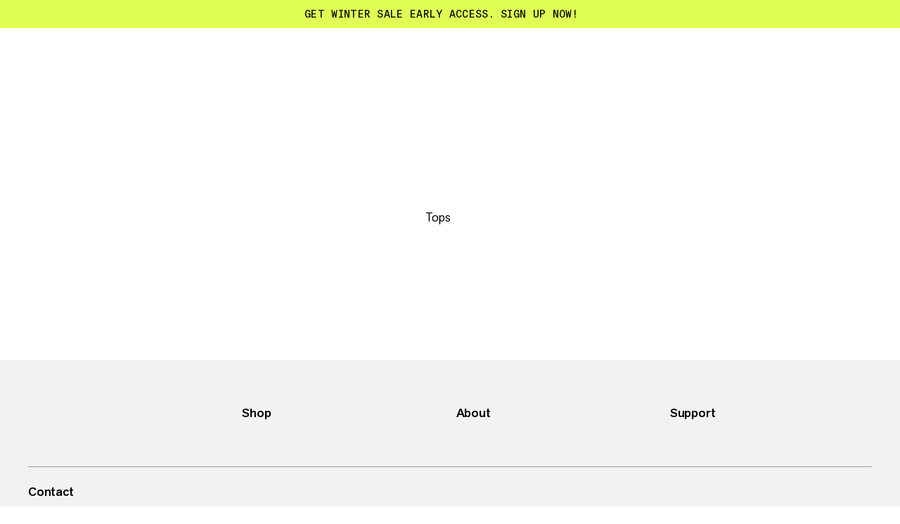

--- FILE ---
content_type: text/html; charset=utf-8
request_url: https://www.mammut.com/us/en/products/1014-05520-3007/aenergy-light-ml-half-zip-pull-men
body_size: 39625
content:
<!DOCTYPE html><html lang="en" class="🧗 🥾 🏔"><head><meta charSet="utf-8"/><meta name="viewport" content="width=device-width, initial-scale=1"/><link rel="stylesheet" href="/_next/static/chunks/4046f9b84768764e.css" data-precedence="next"/><link rel="stylesheet" href="/_next/static/chunks/431b0eff66b19937.css" data-precedence="next"/><link rel="stylesheet" href="/_next/static/chunks/4cf567891cdb91c7.css" data-precedence="next"/><link rel="stylesheet" href="/_next/static/chunks/bac645d8a52745c0.css" data-precedence="next"/><link rel="stylesheet" href="/_next/static/chunks/6cf791cc700b5c5a.css" data-precedence="next"/><link rel="stylesheet" href="/_next/static/chunks/49c197248b37caa1.css" data-precedence="next"/><link rel="stylesheet" href="/_next/static/chunks/39c4716824436a46.css" data-precedence="next"/><link rel="stylesheet" href="/_next/static/chunks/642d6096cf768df4.css" data-precedence="next"/><link rel="stylesheet" href="/_next/static/chunks/9f8e921c249a49ed.css" data-precedence="next"/><link rel="stylesheet" href="/_next/static/chunks/be6f0e27090cc150.css" data-precedence="next"/><link rel="stylesheet" href="/_next/static/chunks/24ac20f639040d91.css" data-precedence="next"/><link rel="stylesheet" href="/_next/static/chunks/2fcf341f00dad3c5.css" data-precedence="next"/><link rel="stylesheet" href="/_next/static/chunks/0427b581c48a89e9.css" data-precedence="next"/><link rel="stylesheet" href="/_next/static/chunks/9ea77feeb8f731a0.css" data-precedence="next"/><link rel="stylesheet" href="/_next/static/chunks/d1d1ef087f29a845.css" data-precedence="next"/><link rel="stylesheet" href="/_next/static/chunks/ea3fa3c0c81fd162.css" data-precedence="next"/><link rel="stylesheet" href="/_next/static/chunks/b924d21810623878.css" data-precedence="next"/><link rel="preload" as="script" fetchPriority="low" href="/_next/static/chunks/8beb540163058ae1.js"/><script src="/_next/static/chunks/69af614134295f11.js" async=""></script><script src="/_next/static/chunks/b23d576d74468a50.js" async=""></script><script src="/_next/static/chunks/3b7478c57aab9da8.js" async=""></script><script src="/_next/static/chunks/d9bd986f528dc2aa.js" async=""></script><script src="/_next/static/chunks/turbopack-8c92a013bd5c6ec9.js" async=""></script><script src="/_next/static/chunks/d96012bcfc98706a.js" async=""></script><script src="/_next/static/chunks/8182cba999306f4b.js" async=""></script><script src="/_next/static/chunks/1da4c81b94e8c295.js" async=""></script><script src="/_next/static/chunks/2f82c7fc6f6dbeb9.js" async=""></script><script src="/_next/static/chunks/bfa33e27f061f7c8.js" async=""></script><script src="/_next/static/chunks/8d9b7931b853a2cc.js" async=""></script><script src="/_next/static/chunks/87fde77d8bd5fb07.js" async=""></script><script src="/_next/static/chunks/7f04b02e7b17acc8.js" async=""></script><script src="/_next/static/chunks/9f30db7beb827395.js" async=""></script><script src="/_next/static/chunks/07a822cbb7f1f4da.js" async=""></script><script src="/_next/static/chunks/730e75e28d27290a.js" async=""></script><script src="/_next/static/chunks/444e9bc8f2e358c9.js" async=""></script><script src="/_next/static/chunks/59762e0a4b329982.js" async=""></script><script src="/_next/static/chunks/7c5cd73fb1f95eab.js" async=""></script><script src="/_next/static/chunks/3f871172bcf7051b.js" async=""></script><script src="/_next/static/chunks/635099221deb29c0.js" async=""></script><script src="/_next/static/chunks/24401ca911319194.js" async=""></script><script src="/_next/static/chunks/8fcb1edc599b2b6a.js" async=""></script><script src="/_next/static/chunks/47efba72edb87716.js" async=""></script><script src="/_next/static/chunks/c25e9199f791eaff.js" async=""></script><script src="/_next/static/chunks/109be05c134f0e70.js" async=""></script><script src="/_next/static/chunks/3a5310a3885763fb.js" async=""></script><script src="/_next/static/chunks/d40f6c2027ed6c06.js" async=""></script><script src="/_next/static/chunks/637c539e7c4550e8.js" async=""></script><script src="/_next/static/chunks/093e15572674b84e.js" async=""></script><script src="/_next/static/chunks/40b9a9009aeca2b8.js" async=""></script><script src="/_next/static/chunks/36c74e7ca288c2a0.js" async=""></script><script src="/_next/static/chunks/d14f96ecde7960dc.js" async=""></script><script src="/_next/static/chunks/39f6ada24f1dc9b0.js" async=""></script><script src="/_next/static/chunks/86ebb5a652ad39d0.js" async=""></script><script src="/_next/static/chunks/a86b56b7d1d6633b.js" async=""></script><script src="/_next/static/chunks/2af7c7e02565ea1f.js" async=""></script><script src="/_next/static/chunks/8055872e3e4cedff.js" async=""></script><script src="/_next/static/chunks/403f7f513234047a.js" async=""></script><link rel="preload" href="https://app.usercentrics.eu/browser-ui/latest/loader.js" as="script"/><meta name="theme-color" content="#F0F0F0"/><title>Aenergy Light ML Half Zip Pull Men | Mammut</title><meta name="description" content="For unbeatable performance and versatility, our Aenergy Light styles solve for a full range of seasons and pursuits. Combining the right touch of warmth with exceptional wicking and breathability, this ultra-light midlayer doubles as a warm base layer to see you through winter ski tours and summer hikes alike. With a deep half zip for optimal ventilation and a laminated pocket to stash essentials, it’s the perfect choice for all who seek maximum performance at minimal weight."/><link rel="manifest" href="/manifest.json"/><link rel="canonical" href="https://www.mammut.com/us/en/products/1014-05520/aenergy-light-ml-half-zip-pull-men"/><link rel="alternate" hrefLang="x-default" href="https://www.mammut.com/int/en/products/1014-05520/aenergy-light-ml-half-zip-pull-men"/><link rel="alternate" hrefLang="fr-FR" href="https://www.mammut.com/fr/fr/products/1014-05520/aenergy-light-ml-half-zip-pull-men"/><link rel="alternate" hrefLang="en-US" href="https://www.mammut.com/us/en/products/1014-05520/aenergy-light-ml-half-zip-pull-men"/><link rel="alternate" hrefLang="de-DE" href="https://www.mammut.com/de/de/products/1014-05520/aenergy-light-ml-half-zip-pull-men"/><link rel="alternate" hrefLang="en-NO" href="https://www.mammut.com/no/en/products/1014-05520/aenergy-light-ml-half-zip-pull-men"/><link rel="alternate" hrefLang="no-NO" href="https://www.mammut.com/no/no/products/1014-05520/aenergy-light-ml-half-zip-pull-men"/><link rel="alternate" hrefLang="de-AT" href="https://www.mammut.com/at/de/products/1014-05520/aenergy-light-ml-half-zip-pull-men"/><link rel="alternate" hrefLang="de-CH" href="https://www.mammut.com/ch/de/products/1014-05520/aenergy-light-ml-half-zip-pull-men"/><link rel="alternate" hrefLang="fr-CH" href="https://www.mammut.com/ch/fr/products/1014-05520/aenergy-light-ml-half-zip-pull-men"/><link rel="alternate" hrefLang="it-CH" href="https://www.mammut.com/ch/it/products/1014-05520/aenergy-light-ml-half-zip-pull-men"/><link rel="alternate" hrefLang="en-GB" href="https://www.mammut.com/uk/en/products/1014-05520/aenergy-light-ml-half-zip-pull-men"/><link rel="alternate" hrefLang="en-BE" href="https://www.mammut.com/be/en/products/1014-05520/aenergy-light-ml-half-zip-pull-men"/><link rel="alternate" hrefLang="en-IT" href="https://www.mammut.com/it/en/products/1014-05520/aenergy-light-ml-half-zip-pull-men"/><link rel="alternate" hrefLang="it-IT" href="https://www.mammut.com/it/it/products/1014-05520/aenergy-light-ml-half-zip-pull-men"/><link rel="alternate" hrefLang="en-NL" href="https://www.mammut.com/nl/en/products/1014-05520/aenergy-light-ml-half-zip-pull-men"/><link rel="alternate" hrefLang="nl-NL" href="https://www.mammut.com/nl/nl/products/1014-05520/aenergy-light-ml-half-zip-pull-men"/><link rel="alternate" hrefLang="en-SE" href="https://www.mammut.com/se/en/products/1014-05520/aenergy-light-ml-half-zip-pull-men"/><link rel="alternate" hrefLang="sv-SE" href="https://www.mammut.com/se/sv/products/1014-05520/aenergy-light-ml-half-zip-pull-men"/><link rel="alternate" hrefLang="en-DK" href="https://www.mammut.com/dk/en/products/1014-05520/aenergy-light-ml-half-zip-pull-men"/><link rel="alternate" hrefLang="da-DK" href="https://www.mammut.com/dk/da/products/1014-05520/aenergy-light-ml-half-zip-pull-men"/><link rel="alternate" hrefLang="en-SK" href="https://www.mammut.com/sk/en/products/1014-05520/aenergy-light-ml-half-zip-pull-men"/><link rel="alternate" hrefLang="sk-SK" href="https://www.mammut.com/sk/sk/products/1014-05520/aenergy-light-ml-half-zip-pull-men"/><link rel="alternate" hrefLang="en-CZ" href="https://www.mammut.com/cz/en/products/1014-05520/aenergy-light-ml-half-zip-pull-men"/><link rel="alternate" hrefLang="cs-CZ" href="https://www.mammut.com/cz/cs/products/1014-05520/aenergy-light-ml-half-zip-pull-men"/><link rel="alternate" hrefLang="en-PL" href="https://www.mammut.com/pl/en/products/1014-05520/aenergy-light-ml-half-zip-pull-men"/><link rel="alternate" hrefLang="pl-PL" href="https://www.mammut.com/pl/pl/products/1014-05520/aenergy-light-ml-half-zip-pull-men"/><link rel="alternate" hrefLang="en-ES" href="https://www.mammut.com/es/en/products/1014-05520/aenergy-light-ml-half-zip-pull-men"/><link rel="alternate" hrefLang="es-ES" href="https://www.mammut.com/es/es/products/1014-05520/aenergy-light-ml-half-zip-pull-men"/><link rel="alternate" hrefLang="en-SI" href="https://www.mammut.com/si/en/products/1014-05520/aenergy-light-ml-half-zip-pull-men"/><link rel="alternate" hrefLang="en-FI" href="https://www.mammut.com/fi/en/products/1014-05520/aenergy-light-ml-half-zip-pull-men"/><link rel="alternate" hrefLang="en-IE" href="https://www.mammut.com/ie/en/products/1014-05520/aenergy-light-ml-half-zip-pull-men"/><meta name="google-site-verification" content="3mrJD3h2i2SETVDKQSsYyYNxpR0tVsRS-a9zYctmbow"/><meta property="og:title" content="Aenergy Light ML Half Zip Pull Men"/><meta property="og:description" content="For unbeatable performance and versatility, our Aenergy Light styles solve for a full range of seasons and pursuits. Combining the right touch of warmth with exceptional wicking and breathability, this ultra-light midlayer doubles as a warm base layer to see you through winter ski tours and summer hikes alike. With a deep half zip for optimal ventilation and a laminated pocket to stash essentials, it’s the perfect choice for all who seek maximum performance at minimal weight."/><meta property="og:url" content="https://www.mammut.com/us/en"/><meta property="og:site_name" content="Mammut"/><meta property="og:locale" content="en-US"/><meta property="og:image" content="https://static.mammut.com/cdn-cgi/image/width=320,quality=85,f=auto,metadata=none/master/1014-05520-3007_main_253083.jpg"/><meta property="og:type" content="website"/><meta name="twitter:card" content="summary_large_image"/><meta name="twitter:creator" content="@mammut"/><meta name="twitter:title" content="Aenergy Light ML Half Zip Pull Men"/><meta name="twitter:description" content="For unbeatable performance and versatility, our Aenergy Light styles solve for a full range of seasons and pursuits. Combining the right touch of warmth with exceptional wicking and breathability, this ultra-light midlayer doubles as a warm base layer to see you through winter ski tours and summer hikes alike. With a deep half zip for optimal ventilation and a laminated pocket to stash essentials, it’s the perfect choice for all who seek maximum performance at minimal weight."/><meta name="twitter:image" content="https://static.mammut.com/cdn-cgi/image/width=320,quality=85,f=auto,metadata=none/master/1014-05520-3007_main_253083.jpg"/><script src="/_next/static/chunks/a6dad97d9634a72d.js" noModule=""></script></head><body><div hidden=""><!--$--><!--/$--></div><script>window.dataLayer = window.dataLayer || [];
function gtag() { window.dataLayer.push(arguments); }
gtag('consent', 'default', {
  ad_storage: 'denied',
  ad_user_data: 'denied',
  ad_personalization: 'denied',
  analytics_storage: 'denied',
});</script><script>window.UC_UI_DOMAINS = {
						crossDomainConsentSharingIFrame: "https://www.mammut.com/cross-domain-bridge.html",
					}</script><div class="AccessibleSkipMainButtons-module-scss-module__QxB9Aq__container"><a href="#accessibleMain" class="Button-module-scss-module__WW-PmG__container" data-color="secondary" data-theme="focus" data-width="default" data-size="default" data-break-text="false"></a><a href="#accessibleFooter" class="Button-module-scss-module__WW-PmG__container" data-color="secondary" data-theme="focus" data-width="default" data-size="default" data-break-text="false"></a></div><div data-focus-guard="true" tabindex="-1" style="width:1px;height:0px;padding:0;overflow:hidden;position:fixed;top:1px;left:1px"></div><div data-focus-lock-disabled="disabled"><aside class="DarkenOverlay-module-scss-module__VEpNEq__background USPBanner-module-scss-module__uxDLwG__overlay"></aside><div class="USPBanner-module-scss-module__uxDLwG__container" style="color:#000;background-color:#DFFF54" data-is-expanded="false" role="region" aria-label=""><div class="USPBanner-module-scss-module__uxDLwG__wrapper"><div class="USPBanner-module-scss-module__uxDLwG__uspWrapper" data-fading-out="false"><button type="button" class="USPBanner-module-scss-module__uxDLwG__dropdownButton" aria-expanded="false">Get Winter Sale early access. Sign up now!<svg class="USPBanner-module-scss-module__uxDLwG__chevronArrow" aria-hidden="true" viewBox="0 0 24 24" xml:space="preserve"><use x="0" y="0" href="#_RI-chevronArrow"></use></svg></button></div></div><div class="USPBanner-module-scss-module__uxDLwG__dropdown USPBanner-module-scss-module__uxDLwG__dropdownClosed" aria-hidden="true" style="height:0px"><div class="USPBanner-module-scss-module__uxDLwG__dropdownContent"><ul class="USPContent-module-scss-module__CW6esG__container" data-desktop-display="row" data-theme="uspBanner"><li class="USPContent-module-scss-module__CW6esG__item"><h4 class="USPContent-module-scss-module__CW6esG__itemTitle">Get Winter Sale early access. Sign up now!</h4><div class="USPContent-module-scss-module__CW6esG__itemText"><p class="RichText-module-scss-module__vll4RG__basicP"><span>Our Winter Sale is approaching. As a Mammut Access member, you&#x27;ll be able to shop before anyone else and get 40% off selected styles.</span></p><div class="RichText-module-scss-module__vll4RG__link" data-with-padding="true" data-type="pageLink"><a href="/us/en/register?campaign_id=onsite_eoss_tp_fw2526">Sign up now</a></div><p class="RichText-module-scss-module__vll4RG__basicP"></p></div></li><li class="USPContent-module-scss-module__CW6esG__item"><h4 class="USPContent-module-scss-module__CW6esG__itemTitle">Precautionary call for inspection</h4><div class="USPContent-module-scss-module__CW6esG__itemText"><p class="RichText-module-scss-module__vll4RG__basicP"><span>We have identified a potential issue with the closing mechanism of the carabiners used in the Skywalker Pro Via Ferrata and the Skywalker Pro Turn Via Ferrata Sets.  We respectfully request that all consumers carefully inspect their Skywalker Pro and Skywalker Pro Turn Via Ferrata and return all potentially affected products for replacement. </span></p><div class="RichText-module-scss-module__vll4RG__link" data-with-padding="true" data-type="externalLink"><a target="_blank" rel="noopener noreferrer" href="https://mammut.dani-o.com/precautionary-call-for-inspection-mammut-skywalker-pro-via-ferrata-set">Check your product now</a><svg class="RichText-module-scss-module__vll4RG__arrow" aria-hidden="true" viewBox="0 0 11 11" xml:space="preserve"><use x="0" y="0" href="#_RI-arrowUp"></use></svg></div><p class="RichText-module-scss-module__vll4RG__basicP"></p></div></li><li class="USPContent-module-scss-module__CW6esG__item"><h4 class="USPContent-module-scss-module__CW6esG__itemTitle">Free shipping from $50</h4><div class="USPContent-module-scss-module__CW6esG__itemText"><p class="RichText-module-scss-module__vll4RG__basicP"><span>Shipping is free for purchases from $50. For orders below this purchase value, shipping costs of $9.99 will be applied.</span></p></div></li></ul></div></div><div class="USPBanner-module-scss-module__uxDLwG__closeButton"><div class="CloseButton-module-scss-module__rRh9cG__container"><button data-e2e-test="product-finder-close-button" aria-label="" class="ButtonRound-module-scss-module__1K50JW__container" data-size="small" data-theme="round" data-color="transparent"><svg class="ButtonIconRound-module-scss-module__wDPPUa__icon" data-size="default" style="--buttonIconRound-rotate:0deg" aria-hidden="true" viewBox="0 0 16 16" xml:space="preserve"><use x="0" y="0" href="#_RI-closeIcon"></use></svg></button></div></div></div></div><div data-focus-guard="true" tabindex="-1" style="width:1px;height:0px;padding:0;overflow:hidden;position:fixed;top:1px;left:1px"></div><div class="MenuLinks-module-scss-module__Dnlqqq__wrapper"><div data-no-focus-lock="true"><nav class="MenuLinks-module-scss-module__Dnlqqq__container" aria-label="Main navigation" style="opacity:0;transform:translateY(-100%) translateZ(0)"><menu class="MenuLinks-module-scss-module__Dnlqqq__inner" data-is-hidden="false" data-nav-open="false" data-with-background="false" data-grid-template="three-columns"><div class="MenuLeft-module-scss-module__1qbzUa__menuLeft MenuLeft-module-scss-module__1qbzUa__default"><button class="MainMenuElement-module-scss-module__HwP6Lq__container fs-button-hamburger" data-active="false" aria-label="" data-e2e-test="main-menu-container" data-test-version="a"><div class="MainMenuElement-module-scss-module__HwP6Lq__wrapper"><div class="MainMenuElement-module-scss-module__HwP6Lq__innerWrapper"><span class="MainMenuElement-module-scss-module__HwP6Lq__bar MainMenuElement-module-scss-module__HwP6Lq__bar-top"></span><span class="MainMenuElement-module-scss-module__HwP6Lq__bar MainMenuElement-module-scss-module__HwP6Lq__bar-center"></span><span class="MainMenuElement-module-scss-module__HwP6Lq__bar MainMenuElement-module-scss-module__HwP6Lq__bar-bottom"></span></div></div></button><div class="MenuLeft-module-scss-module__1qbzUa__searchButtonWrapper"><div class="MenuRight-module-scss-module__raElda__searchWrapper"><button aria-label="" class="MenuRight-module-scss-module__raElda__button fs-search-button" data-e2e-test="search-button-menu-right" tabindex="0"><svg class="MenuRight-module-scss-module__raElda__searchIcon" aria-hidden="true" viewBox="0 0 24 24" xml:space="preserve"><use x="0" y="0" href="#_RI-searchIcon"></use></svg></button></div></div></div><div class="MenuLinks-module-scss-module__Dnlqqq__wrap"><a aria-label="" class="LogoLink-module-scss-module__pwVxzq__logoLink" tabindex="0" aria-hidden="false" href="/us/en"><span class="LogoLink-module-scss-module__pwVxzq__logoWrapper"><svg class="LogoLink-module-scss-module__pwVxzq__logo LogoLink-module-scss-module__pwVxzq__default" data-test-version="a" role="img" aria-label="Mammut Homepage" aria-hidden="false" viewBox="0 0 658 73" xml:space="preserve"><use x="0" y="0" href="#_RI-logo"></use></svg></span></a></div><div class="MenuRight-module-scss-module__raElda__menuRight" data-test-version="a"><div class="MenuRight-module-scss-module__raElda__searchButtonWrapper"><div class="MenuRight-module-scss-module__raElda__searchWrapper"><button aria-label="" class="MenuRight-module-scss-module__raElda__button MenuRight-module-scss-module__raElda__default fs-search-button" data-e2e-test="search-button-menu-right" tabindex="0"><svg class="MenuRight-module-scss-module__raElda__searchIcon" aria-hidden="true" viewBox="0 0 24 24" xml:space="preserve"><use x="0" y="0" href="#_RI-searchIcon"></use></svg></button></div></div><a class="MenuRight-module-scss-module__raElda__link MenuRight-module-scss-module__raElda__default MenuRight-module-scss-module__raElda__loginLink fs-account-button" href="/api/auth/login" tabindex="0" aria-label="" aria-hidden="false" data-e2e-test="account-button-menu-right"><svg class="MenuRight-module-scss-module__raElda__loginIcon" aria-hidden="true" viewBox="0 0 14 15" xml:space="preserve"><use x="0" y="0" href="#_RI-accountIcon"></use></svg></a><a class="MenuRight-module-scss-module__raElda__link MenuRight-module-scss-module__raElda__default" aria-label="" data-e2e-test="wishlist-button-menu-right" tabindex="0" href="/us/en/saved"><svg class="BookmarkIcon-module-scss-module__Jpen3G__container" data-theme="large" data-active="false" aria-hidden="true" viewBox="0 0 17 17" xml:space="preserve"><use x="0" y="0" href="#_RI-bookmarkIconStroke"></use></svg></a><a aria-label="" class="MenuRight-module-scss-module__raElda__link MenuRight-module-scss-module__raElda__default" data-e2e-test="cart-button-menu-right" tabindex="0" href="/us/en/cart"><svg class="MenuRight-module-scss-module__raElda__bagIcon" aria-hidden="true" viewBox="0 0 21 18" xml:space="preserve"><use x="0" y="0" href="#_RI-bagIcon"></use></svg></a></div></menu></nav></div></div><div data-focus-guard="true" tabindex="-1" style="width:1px;height:0px;padding:0;overflow:hidden;position:fixed;top:1px;left:1px"></div><div data-focus-lock-disabled="disabled" class="Menu-module-scss-module__cTzv1W__wrapper"><aside id="main-navigation-dialog" class="Menu-module-scss-module__cTzv1W__container" data-events="false" data-navigation-wrapper="true" data-test-version="a"><span id="main-navigation-dialog-label" class="Menu-module-scss-module__cTzv1W__srOnly">Main navigation</span><aside aria-label="Close navigation" class="DarkenOverlay-module-scss-module__VEpNEq__background"></aside><div class="Menu-module-scss-module__cTzv1W__navigation" data-active="false" data-e2e-test="main-navigation" data-test-version="a"><section class="Menu-module-scss-module__cTzv1W__bar bar-0 fs-menu-section-bar" data-e2e-test="menu-section-bar-0" data-test-version="a"><div class="MenuMainBar-module-scss-module__Eu4g1G__mainBg" data-nav-secondary-open="false" data-test-version="a"><div class="HoverBlocker-module-scss-module__rNoW_G__hoverBlockerWrapper"><nav class="MenuMainBar-module-scss-module__Eu4g1G__container fs-menu-bar-main" aria-label="Main navigation" data-e2e-test="main-menu-bar" data-test-version="a"><div class="MenuMainBar-module-scss-module__Eu4g1G__containerInner"><div class="MenuMainBar-module-scss-module__Eu4g1G__genderToggle"><ul class="GenderToggleA-module-scss-module__p2Jb6W__options" data-e2e-test="gender-toggle"><li class="GenderToggleA-module-scss-module__p2Jb6W__optionWrapper"><button type="button" class="GenderToggleA-module-scss-module__p2Jb6W__optionLink GenderToggleA-module-scss-module__p2Jb6W__selectedLink" role="button" data-e2e-test="gender-toggle-button" data-e2e-value="0" aria-label="all genders"><span>all genders</span></button></li><li class="GenderToggleA-module-scss-module__p2Jb6W__optionWrapper"><button type="button" class="GenderToggleA-module-scss-module__p2Jb6W__optionLink" role="button" data-e2e-test="gender-toggle-button" data-e2e-value="10" aria-label="men"><span>men</span></button></li><li class="GenderToggleA-module-scss-module__p2Jb6W__optionWrapper"><button type="button" class="GenderToggleA-module-scss-module__p2Jb6W__optionLink" role="button" data-e2e-test="gender-toggle-button" data-e2e-value="20" aria-label="women"><span>women</span></button></li></ul></div><ul class="MenuMainBar-module-scss-module__Eu4g1G__menuItems" data-e2e-test="menubar-main-navigation-links"><li class="MenuItem-module-scss-module__CLDj5q__container MenuItem-module-scss-module__CLDj5q__active" data-e2e-test="menubar-main-navigation-row" style="--i:0" data-test-version="a"><button type="button" tabindex="0" data-e2e-test="menubar-main-navigation-link" data-e2e-test-value="5818" class="MenuItem-module-scss-module__CLDj5q__menuLink" data-theme="default" data-active="false" data-color="default" data-hover-style="color" aria-label="Clothing"><span data-size="medium" class="MenuItem-module-scss-module__CLDj5q__label">Clothing</span><svg class="MenuItem-module-scss-module__CLDj5q__chevronIcon" aria-hidden="true" viewBox="0 0 12 9" xml:space="preserve"><use x="0" y="0" href="#_RI-chevronIcon"></use></svg></button></li><li class="MenuItem-module-scss-module__CLDj5q__container MenuItem-module-scss-module__CLDj5q__active" data-e2e-test="menubar-main-navigation-row" style="--i:0" data-test-version="a"><button type="button" tabindex="0" data-e2e-test="menubar-main-navigation-link" data-e2e-test-value="5811" class="MenuItem-module-scss-module__CLDj5q__menuLink" data-theme="default" data-active="false" data-color="default" data-hover-style="color" aria-label="Footwear"><span data-size="medium" class="MenuItem-module-scss-module__CLDj5q__label">Footwear</span><svg class="MenuItem-module-scss-module__CLDj5q__chevronIcon" aria-hidden="true" viewBox="0 0 12 9" xml:space="preserve"><use x="0" y="0" href="#_RI-chevronIcon"></use></svg></button></li><li class="MenuItem-module-scss-module__CLDj5q__container MenuItem-module-scss-module__CLDj5q__active" data-e2e-test="menubar-main-navigation-row" style="--i:0" data-test-version="a"><button type="button" tabindex="0" data-e2e-test="menubar-main-navigation-link" data-e2e-test-value="5858" class="MenuItem-module-scss-module__CLDj5q__menuLink" data-theme="default" data-active="false" data-color="default" data-hover-style="color" aria-label="Equipment"><span data-size="medium" class="MenuItem-module-scss-module__CLDj5q__label">Equipment</span><svg class="MenuItem-module-scss-module__CLDj5q__chevronIcon" aria-hidden="true" viewBox="0 0 12 9" xml:space="preserve"><use x="0" y="0" href="#_RI-chevronIcon"></use></svg></button></li><li class="MenuItem-module-scss-module__CLDj5q__container MenuItem-module-scss-module__CLDj5q__active" data-e2e-test="menubar-main-navigation-row" style="--i:0" data-test-version="a"><a tabindex="0" data-e2e-test="menubar-main-navigation-link" data-e2e-test-value="new-navigation-outlet" class="MenuItem-module-scss-module__CLDj5q__menuLink" data-theme="default" data-active="false" data-color="outlet" data-hover-style="color" aria-label="Outlet" href="/us/en/outlet/5810/products"><span data-size="medium" class="MenuItem-module-scss-module__CLDj5q__label">Outlet</span></a></li><li class="MenuItem-module-scss-module__CLDj5q__container MenuItem-module-scss-module__CLDj5q__active" data-e2e-test="menubar-main-navigation-row" style="--i:0" data-test-version="a"><button type="button" tabindex="0" data-e2e-test="menubar-main-navigation-link" data-e2e-test-value="parent-activities" class="MenuItem-module-scss-module__CLDj5q__menuLink" data-theme="default" data-active="false" data-color="default" data-hover-style="color" aria-label="Shop by Activity"><span data-size="medium" class="MenuItem-module-scss-module__CLDj5q__label">Shop by Activity</span><svg class="MenuItem-module-scss-module__CLDj5q__chevronIcon" aria-hidden="true" viewBox="0 0 12 9" xml:space="preserve"><use x="0" y="0" href="#_RI-chevronIcon"></use></svg></button></li><li class="MenuItem-module-scss-module__CLDj5q__container MenuItem-module-scss-module__CLDj5q__active" data-e2e-test="menubar-main-navigation-row" style="--i:0" data-test-version="a"><button type="button" tabindex="0" data-e2e-test="menubar-main-navigation-link" data-e2e-test-value="new-menu-collection-us" class="MenuItem-module-scss-module__CLDj5q__menuLink" data-theme="default" data-active="false" data-color="default" data-hover-style="color" aria-label="Collections"><span data-size="medium" class="MenuItem-module-scss-module__CLDj5q__label">Collections</span><svg class="MenuItem-module-scss-module__CLDj5q__chevronIcon" aria-hidden="true" viewBox="0 0 12 9" xml:space="preserve"><use x="0" y="0" href="#_RI-chevronIcon"></use></svg></button></li><li class="MenuItem-module-scss-module__CLDj5q__container MenuItem-module-scss-module__CLDj5q__active" data-e2e-test="menubar-main-navigation-row" style="--i:0" data-test-version="a"><button type="button" tabindex="0" data-e2e-test="menubar-main-navigation-link" data-e2e-test-value="new-menu-explore" class="MenuItem-module-scss-module__CLDj5q__menuLink" data-theme="default" data-active="false" data-color="default" data-hover-style="color" aria-label="Explore Mammut"><span data-size="medium" class="MenuItem-module-scss-module__CLDj5q__label">Explore Mammut</span><svg class="MenuItem-module-scss-module__CLDj5q__chevronIcon" aria-hidden="true" viewBox="0 0 12 9" xml:space="preserve"><use x="0" y="0" href="#_RI-chevronIcon"></use></svg></button></li><li class="MenuItem-module-scss-module__CLDj5q__container MenuItem-module-scss-module__CLDj5q__active" data-e2e-test="menubar-main-navigation-row" style="--i:0" data-test-version="a"><a tabindex="0" data-e2e-test="menubar-main-navigation-link" data-e2e-test-value="menu-mammut-access" class="MenuItem-module-scss-module__CLDj5q__menuLink" data-theme="default" data-active="false" data-color="default" data-hover-style="color" aria-label="Loyalty Program" href="/us/en/mammut-access"><span data-size="medium" class="MenuItem-module-scss-module__CLDj5q__label">Loyalty Program</span></a></li></ul><ul class="MenuMainBar-module-scss-module__Eu4g1G__footerList"><li class="MenuMainBar-module-scss-module__Eu4g1G__footerItem" data-item="account"><a class="MenuMainBar-module-scss-module__Eu4g1G__footerLink fs-account-button" href="/api/auth/login" tabindex="0" aria-label="Navigate to account" aria-hidden="false"><svg class="MenuMainBar-module-scss-module__Eu4g1G__footerLinkIcon" aria-hidden="true" viewBox="0 0 14 15" xml:space="preserve"><use x="0" y="0" href="#_RI-accountIcon"></use></svg><span class="MenuMainBar-module-scss-module__Eu4g1G__label">Account</span></a></li><li data-item="support"><a class="MenuMainBar-module-scss-module__Eu4g1G__footerLink" data-e2e-test="support-link" aria-label="Help Center" target="_blank" rel="noopener noreferrer" href="https://help.mammut.com/en_us"><svg class="MenuMainBar-module-scss-module__Eu4g1G__footerLinkIcon" aria-hidden="true" viewBox="0 0 24 24" xml:space="preserve"><use x="0" y="0" href="#_RI-infoIcon"></use></svg><span class="MenuMainBar-module-scss-module__Eu4g1G__label">Help Center</span></a></li></ul></div></nav><svg class="HoverBlocker-module-scss-module__rNoW_G__hoverBlocker" xmlns="http://www.w3.org/2000/svg" viewBox="0 0 100 100" preserveAspectRatio="none" aria-hidden="true"><path class="HoverBlocker-module-scss-module__rNoW_G__blockedTriangle" d="
                        M 100,0
                        L 100,0
                        L 100,100
                        Z
                    "></path></svg></div></div></section><section class="Menu-module-scss-module__cTzv1W__bar bar-1 fs-menu-section-bar" data-e2e-test="menu-section-bar-1" data-test-version="a"><div class="MenuBar-module-scss-module__1Gc8TG__container" data-e2e-test="menubar-products-container" data-bar-active="false" data-test-version="a"><div data-focus-guard="true" tabindex="-1" style="width:1px;height:0px;padding:0;overflow:hidden;position:fixed;top:1px;left:1px"></div><div data-focus-lock-disabled="disabled" class="MenuBar-module-scss-module__1Gc8TG__itemsWrapper"><div class="MenuBar-module-scss-module__1Gc8TG__backButtonWrapper"><button class="MenuBar-module-scss-module__1Gc8TG__backButton" aria-label=" Clothing" tabindex="-1" type="button"><div class="MenuBar-module-scss-module__1Gc8TG__backIcon"><svg class="MenuBar-module-scss-module__1Gc8TG__arrowIcon" aria-hidden="true" viewBox="0 0 16 12" xml:space="preserve"><use x="0" y="0" href="#_RI-arrow"></use></svg></div><span>Clothing</span></button></div><ul data-e2e-test="menubar-navigation-links-wrapper"><li class="MenuItem-module-scss-module__CLDj5q__container" data-e2e-test="menubar-main-navigation-row" style="--i:0" data-test-version="a"><a tabindex="-1" data-e2e-test="menubar-main-navigation-link-discover-all" data-e2e-test-value="5818" class="MenuItem-module-scss-module__CLDj5q__menuLink" data-theme="default" data-active="false" data-color="default" data-hover-style="italic" aria-label="Discover all" href="/us/en/category/5818/clothing"><span data-size="default" class="MenuItem-module-scss-module__CLDj5q__label">Discover all</span><div class="MenuItem-module-scss-module__CLDj5q__imagesWrapper"><div class="MenuItem-module-scss-module__CLDj5q__image"><figure class="CFRichImage-module-scss-module__7PZhHG__container"><img alt="Front view of a red hooded outdoor jacket featuring the Mammut logo prominently on the chest and sleeve, ideal for mountaineering and outdoor adventures." loading="lazy" width="2000" height="2000" decoding="async" data-nimg="1" class="" style="color:transparent;object-position:50% 50%;object-fit:cover;width:100%;height:100%;aspect-ratio:2000 / 2000" sizes="(max-width: 768px) 50px, 154px" srcSet="/_next/image?url=https%3A%2F%2Fimages.ctfassets.net%2Fl595fda2nfqd%2F42Vruqelft00TBUdTh2sjC%2F5a0d1836967911235ef0ce86ff9ed3c5%2F1010-30870-3777_main_picker.png&amp;w=32&amp;q=85 32w, /_next/image?url=https%3A%2F%2Fimages.ctfassets.net%2Fl595fda2nfqd%2F42Vruqelft00TBUdTh2sjC%2F5a0d1836967911235ef0ce86ff9ed3c5%2F1010-30870-3777_main_picker.png&amp;w=48&amp;q=85 48w, /_next/image?url=https%3A%2F%2Fimages.ctfassets.net%2Fl595fda2nfqd%2F42Vruqelft00TBUdTh2sjC%2F5a0d1836967911235ef0ce86ff9ed3c5%2F1010-30870-3777_main_picker.png&amp;w=64&amp;q=85 64w, /_next/image?url=https%3A%2F%2Fimages.ctfassets.net%2Fl595fda2nfqd%2F42Vruqelft00TBUdTh2sjC%2F5a0d1836967911235ef0ce86ff9ed3c5%2F1010-30870-3777_main_picker.png&amp;w=96&amp;q=85 96w, /_next/image?url=https%3A%2F%2Fimages.ctfassets.net%2Fl595fda2nfqd%2F42Vruqelft00TBUdTh2sjC%2F5a0d1836967911235ef0ce86ff9ed3c5%2F1010-30870-3777_main_picker.png&amp;w=128&amp;q=85 128w, /_next/image?url=https%3A%2F%2Fimages.ctfassets.net%2Fl595fda2nfqd%2F42Vruqelft00TBUdTh2sjC%2F5a0d1836967911235ef0ce86ff9ed3c5%2F1010-30870-3777_main_picker.png&amp;w=128&amp;q=85 128w, /_next/image?url=https%3A%2F%2Fimages.ctfassets.net%2Fl595fda2nfqd%2F42Vruqelft00TBUdTh2sjC%2F5a0d1836967911235ef0ce86ff9ed3c5%2F1010-30870-3777_main_picker.png&amp;w=256&amp;q=85 256w, /_next/image?url=https%3A%2F%2Fimages.ctfassets.net%2Fl595fda2nfqd%2F42Vruqelft00TBUdTh2sjC%2F5a0d1836967911235ef0ce86ff9ed3c5%2F1010-30870-3777_main_picker.png&amp;w=256&amp;q=85 256w, /_next/image?url=https%3A%2F%2Fimages.ctfassets.net%2Fl595fda2nfqd%2F42Vruqelft00TBUdTh2sjC%2F5a0d1836967911235ef0ce86ff9ed3c5%2F1010-30870-3777_main_picker.png&amp;w=384&amp;q=85 384w, /_next/image?url=https%3A%2F%2Fimages.ctfassets.net%2Fl595fda2nfqd%2F42Vruqelft00TBUdTh2sjC%2F5a0d1836967911235ef0ce86ff9ed3c5%2F1010-30870-3777_main_picker.png&amp;w=512&amp;q=85 512w, /_next/image?url=https%3A%2F%2Fimages.ctfassets.net%2Fl595fda2nfqd%2F42Vruqelft00TBUdTh2sjC%2F5a0d1836967911235ef0ce86ff9ed3c5%2F1010-30870-3777_main_picker.png&amp;w=1024&amp;q=85 1024w, /_next/image?url=https%3A%2F%2Fimages.ctfassets.net%2Fl595fda2nfqd%2F42Vruqelft00TBUdTh2sjC%2F5a0d1836967911235ef0ce86ff9ed3c5%2F1010-30870-3777_main_picker.png&amp;w=1536&amp;q=85 1536w, /_next/image?url=https%3A%2F%2Fimages.ctfassets.net%2Fl595fda2nfqd%2F42Vruqelft00TBUdTh2sjC%2F5a0d1836967911235ef0ce86ff9ed3c5%2F1010-30870-3777_main_picker.png&amp;w=2048&amp;q=85 2048w, /_next/image?url=https%3A%2F%2Fimages.ctfassets.net%2Fl595fda2nfqd%2F42Vruqelft00TBUdTh2sjC%2F5a0d1836967911235ef0ce86ff9ed3c5%2F1010-30870-3777_main_picker.png&amp;w=3072&amp;q=85 3072w, /_next/image?url=https%3A%2F%2Fimages.ctfassets.net%2Fl595fda2nfqd%2F42Vruqelft00TBUdTh2sjC%2F5a0d1836967911235ef0ce86ff9ed3c5%2F1010-30870-3777_main_picker.png&amp;w=4096&amp;q=85 4096w" src="/_next/image?url=https%3A%2F%2Fimages.ctfassets.net%2Fl595fda2nfqd%2F42Vruqelft00TBUdTh2sjC%2F5a0d1836967911235ef0ce86ff9ed3c5%2F1010-30870-3777_main_picker.png&amp;w=4096&amp;q=85"/></figure></div><div class="MenuItem-module-scss-module__CLDj5q__image"><figure class="CFRichImage-module-scss-module__7PZhHG__container"><img alt="1014-05540-0001 main" loading="lazy" width="2000" height="2000" decoding="async" data-nimg="1" class="" style="color:transparent;object-position:49.7% 50.55%;object-fit:cover;width:100%;height:100%;aspect-ratio:2000 / 2000" sizes="(max-width: 768px) 50px, 154px" srcSet="/_next/image?url=https%3A%2F%2Fimages.ctfassets.net%2Fl595fda2nfqd%2F4LMy2gxWBxNIwoUSJ2lKkz%2Fb47b1582bc75d9a6afa15ab272d10796%2F1014-05540-0001_main.png&amp;w=32&amp;q=85 32w, /_next/image?url=https%3A%2F%2Fimages.ctfassets.net%2Fl595fda2nfqd%2F4LMy2gxWBxNIwoUSJ2lKkz%2Fb47b1582bc75d9a6afa15ab272d10796%2F1014-05540-0001_main.png&amp;w=48&amp;q=85 48w, /_next/image?url=https%3A%2F%2Fimages.ctfassets.net%2Fl595fda2nfqd%2F4LMy2gxWBxNIwoUSJ2lKkz%2Fb47b1582bc75d9a6afa15ab272d10796%2F1014-05540-0001_main.png&amp;w=64&amp;q=85 64w, /_next/image?url=https%3A%2F%2Fimages.ctfassets.net%2Fl595fda2nfqd%2F4LMy2gxWBxNIwoUSJ2lKkz%2Fb47b1582bc75d9a6afa15ab272d10796%2F1014-05540-0001_main.png&amp;w=96&amp;q=85 96w, /_next/image?url=https%3A%2F%2Fimages.ctfassets.net%2Fl595fda2nfqd%2F4LMy2gxWBxNIwoUSJ2lKkz%2Fb47b1582bc75d9a6afa15ab272d10796%2F1014-05540-0001_main.png&amp;w=128&amp;q=85 128w, /_next/image?url=https%3A%2F%2Fimages.ctfassets.net%2Fl595fda2nfqd%2F4LMy2gxWBxNIwoUSJ2lKkz%2Fb47b1582bc75d9a6afa15ab272d10796%2F1014-05540-0001_main.png&amp;w=128&amp;q=85 128w, /_next/image?url=https%3A%2F%2Fimages.ctfassets.net%2Fl595fda2nfqd%2F4LMy2gxWBxNIwoUSJ2lKkz%2Fb47b1582bc75d9a6afa15ab272d10796%2F1014-05540-0001_main.png&amp;w=256&amp;q=85 256w, /_next/image?url=https%3A%2F%2Fimages.ctfassets.net%2Fl595fda2nfqd%2F4LMy2gxWBxNIwoUSJ2lKkz%2Fb47b1582bc75d9a6afa15ab272d10796%2F1014-05540-0001_main.png&amp;w=256&amp;q=85 256w, /_next/image?url=https%3A%2F%2Fimages.ctfassets.net%2Fl595fda2nfqd%2F4LMy2gxWBxNIwoUSJ2lKkz%2Fb47b1582bc75d9a6afa15ab272d10796%2F1014-05540-0001_main.png&amp;w=384&amp;q=85 384w, /_next/image?url=https%3A%2F%2Fimages.ctfassets.net%2Fl595fda2nfqd%2F4LMy2gxWBxNIwoUSJ2lKkz%2Fb47b1582bc75d9a6afa15ab272d10796%2F1014-05540-0001_main.png&amp;w=512&amp;q=85 512w, /_next/image?url=https%3A%2F%2Fimages.ctfassets.net%2Fl595fda2nfqd%2F4LMy2gxWBxNIwoUSJ2lKkz%2Fb47b1582bc75d9a6afa15ab272d10796%2F1014-05540-0001_main.png&amp;w=1024&amp;q=85 1024w, /_next/image?url=https%3A%2F%2Fimages.ctfassets.net%2Fl595fda2nfqd%2F4LMy2gxWBxNIwoUSJ2lKkz%2Fb47b1582bc75d9a6afa15ab272d10796%2F1014-05540-0001_main.png&amp;w=1536&amp;q=85 1536w, /_next/image?url=https%3A%2F%2Fimages.ctfassets.net%2Fl595fda2nfqd%2F4LMy2gxWBxNIwoUSJ2lKkz%2Fb47b1582bc75d9a6afa15ab272d10796%2F1014-05540-0001_main.png&amp;w=2048&amp;q=85 2048w, /_next/image?url=https%3A%2F%2Fimages.ctfassets.net%2Fl595fda2nfqd%2F4LMy2gxWBxNIwoUSJ2lKkz%2Fb47b1582bc75d9a6afa15ab272d10796%2F1014-05540-0001_main.png&amp;w=3072&amp;q=85 3072w, /_next/image?url=https%3A%2F%2Fimages.ctfassets.net%2Fl595fda2nfqd%2F4LMy2gxWBxNIwoUSJ2lKkz%2Fb47b1582bc75d9a6afa15ab272d10796%2F1014-05540-0001_main.png&amp;w=4096&amp;q=85 4096w" src="/_next/image?url=https%3A%2F%2Fimages.ctfassets.net%2Fl595fda2nfqd%2F4LMy2gxWBxNIwoUSJ2lKkz%2Fb47b1582bc75d9a6afa15ab272d10796%2F1014-05540-0001_main.png&amp;w=4096&amp;q=85"/></figure></div><div class="MenuItem-module-scss-module__CLDj5q__image"><figure class="CFRichImage-module-scss-module__7PZhHG__container"><img alt="1022-01670-5118 main" loading="lazy" width="2000" height="2000" decoding="async" data-nimg="1" class="" style="color:transparent;object-position:75% 75%;object-fit:cover;width:100%;height:100%;aspect-ratio:2000 / 2000" sizes="(max-width: 768px) 50px, 154px" srcSet="/_next/image?url=https%3A%2F%2Fimages.ctfassets.net%2Fl595fda2nfqd%2F46ciaNtYyCGmqmbxW30WKj%2Fe2626bd4d93ef393888af46a7f9a90c1%2F1022-01670-5118_main.png&amp;w=32&amp;q=85 32w, /_next/image?url=https%3A%2F%2Fimages.ctfassets.net%2Fl595fda2nfqd%2F46ciaNtYyCGmqmbxW30WKj%2Fe2626bd4d93ef393888af46a7f9a90c1%2F1022-01670-5118_main.png&amp;w=48&amp;q=85 48w, /_next/image?url=https%3A%2F%2Fimages.ctfassets.net%2Fl595fda2nfqd%2F46ciaNtYyCGmqmbxW30WKj%2Fe2626bd4d93ef393888af46a7f9a90c1%2F1022-01670-5118_main.png&amp;w=64&amp;q=85 64w, /_next/image?url=https%3A%2F%2Fimages.ctfassets.net%2Fl595fda2nfqd%2F46ciaNtYyCGmqmbxW30WKj%2Fe2626bd4d93ef393888af46a7f9a90c1%2F1022-01670-5118_main.png&amp;w=96&amp;q=85 96w, /_next/image?url=https%3A%2F%2Fimages.ctfassets.net%2Fl595fda2nfqd%2F46ciaNtYyCGmqmbxW30WKj%2Fe2626bd4d93ef393888af46a7f9a90c1%2F1022-01670-5118_main.png&amp;w=128&amp;q=85 128w, /_next/image?url=https%3A%2F%2Fimages.ctfassets.net%2Fl595fda2nfqd%2F46ciaNtYyCGmqmbxW30WKj%2Fe2626bd4d93ef393888af46a7f9a90c1%2F1022-01670-5118_main.png&amp;w=128&amp;q=85 128w, /_next/image?url=https%3A%2F%2Fimages.ctfassets.net%2Fl595fda2nfqd%2F46ciaNtYyCGmqmbxW30WKj%2Fe2626bd4d93ef393888af46a7f9a90c1%2F1022-01670-5118_main.png&amp;w=256&amp;q=85 256w, /_next/image?url=https%3A%2F%2Fimages.ctfassets.net%2Fl595fda2nfqd%2F46ciaNtYyCGmqmbxW30WKj%2Fe2626bd4d93ef393888af46a7f9a90c1%2F1022-01670-5118_main.png&amp;w=256&amp;q=85 256w, /_next/image?url=https%3A%2F%2Fimages.ctfassets.net%2Fl595fda2nfqd%2F46ciaNtYyCGmqmbxW30WKj%2Fe2626bd4d93ef393888af46a7f9a90c1%2F1022-01670-5118_main.png&amp;w=384&amp;q=85 384w, /_next/image?url=https%3A%2F%2Fimages.ctfassets.net%2Fl595fda2nfqd%2F46ciaNtYyCGmqmbxW30WKj%2Fe2626bd4d93ef393888af46a7f9a90c1%2F1022-01670-5118_main.png&amp;w=512&amp;q=85 512w, /_next/image?url=https%3A%2F%2Fimages.ctfassets.net%2Fl595fda2nfqd%2F46ciaNtYyCGmqmbxW30WKj%2Fe2626bd4d93ef393888af46a7f9a90c1%2F1022-01670-5118_main.png&amp;w=1024&amp;q=85 1024w, /_next/image?url=https%3A%2F%2Fimages.ctfassets.net%2Fl595fda2nfqd%2F46ciaNtYyCGmqmbxW30WKj%2Fe2626bd4d93ef393888af46a7f9a90c1%2F1022-01670-5118_main.png&amp;w=1536&amp;q=85 1536w, /_next/image?url=https%3A%2F%2Fimages.ctfassets.net%2Fl595fda2nfqd%2F46ciaNtYyCGmqmbxW30WKj%2Fe2626bd4d93ef393888af46a7f9a90c1%2F1022-01670-5118_main.png&amp;w=2048&amp;q=85 2048w, /_next/image?url=https%3A%2F%2Fimages.ctfassets.net%2Fl595fda2nfqd%2F46ciaNtYyCGmqmbxW30WKj%2Fe2626bd4d93ef393888af46a7f9a90c1%2F1022-01670-5118_main.png&amp;w=3072&amp;q=85 3072w, /_next/image?url=https%3A%2F%2Fimages.ctfassets.net%2Fl595fda2nfqd%2F46ciaNtYyCGmqmbxW30WKj%2Fe2626bd4d93ef393888af46a7f9a90c1%2F1022-01670-5118_main.png&amp;w=4096&amp;q=85 4096w" src="/_next/image?url=https%3A%2F%2Fimages.ctfassets.net%2Fl595fda2nfqd%2F46ciaNtYyCGmqmbxW30WKj%2Fe2626bd4d93ef393888af46a7f9a90c1%2F1022-01670-5118_main.png&amp;w=4096&amp;q=85"/></figure></div></div></a></li><li class="MenuItem-module-scss-module__CLDj5q__container" data-e2e-test="menubar-main-navigation-row" style="--i:0" data-test-version="a"><a tabindex="-1" data-e2e-test="menubar-main-navigation-link" data-e2e-test-value="5819" class="MenuItem-module-scss-module__CLDj5q__menuLink" data-theme="default" data-active="false" data-color="default" data-hover-style="italic" aria-label="Jackets &amp; Vests" href="/us/en/category/5819/jackets-and-vests"><span data-size="default" class="MenuItem-module-scss-module__CLDj5q__label">Jackets &amp; Vests</span><div class="MenuItem-module-scss-module__CLDj5q__imagesWrapper"><div class="MenuItem-module-scss-module__CLDj5q__image"><figure class="CFRichImage-module-scss-module__7PZhHG__container"><img alt="Front view of a red hooded outdoor jacket featuring the Mammut logo prominently on the chest and sleeve, ideal for mountaineering and outdoor adventures." loading="lazy" width="2000" height="2000" decoding="async" data-nimg="1" class="" style="color:transparent;object-position:50% 50%;object-fit:cover;width:100%;height:100%;aspect-ratio:2000 / 2000" sizes="(max-width: 768px) 50px, 154px" srcSet="/_next/image?url=https%3A%2F%2Fimages.ctfassets.net%2Fl595fda2nfqd%2F42Vruqelft00TBUdTh2sjC%2F5a0d1836967911235ef0ce86ff9ed3c5%2F1010-30870-3777_main_picker.png&amp;w=32&amp;q=85 32w, /_next/image?url=https%3A%2F%2Fimages.ctfassets.net%2Fl595fda2nfqd%2F42Vruqelft00TBUdTh2sjC%2F5a0d1836967911235ef0ce86ff9ed3c5%2F1010-30870-3777_main_picker.png&amp;w=48&amp;q=85 48w, /_next/image?url=https%3A%2F%2Fimages.ctfassets.net%2Fl595fda2nfqd%2F42Vruqelft00TBUdTh2sjC%2F5a0d1836967911235ef0ce86ff9ed3c5%2F1010-30870-3777_main_picker.png&amp;w=64&amp;q=85 64w, /_next/image?url=https%3A%2F%2Fimages.ctfassets.net%2Fl595fda2nfqd%2F42Vruqelft00TBUdTh2sjC%2F5a0d1836967911235ef0ce86ff9ed3c5%2F1010-30870-3777_main_picker.png&amp;w=96&amp;q=85 96w, /_next/image?url=https%3A%2F%2Fimages.ctfassets.net%2Fl595fda2nfqd%2F42Vruqelft00TBUdTh2sjC%2F5a0d1836967911235ef0ce86ff9ed3c5%2F1010-30870-3777_main_picker.png&amp;w=128&amp;q=85 128w, /_next/image?url=https%3A%2F%2Fimages.ctfassets.net%2Fl595fda2nfqd%2F42Vruqelft00TBUdTh2sjC%2F5a0d1836967911235ef0ce86ff9ed3c5%2F1010-30870-3777_main_picker.png&amp;w=128&amp;q=85 128w, /_next/image?url=https%3A%2F%2Fimages.ctfassets.net%2Fl595fda2nfqd%2F42Vruqelft00TBUdTh2sjC%2F5a0d1836967911235ef0ce86ff9ed3c5%2F1010-30870-3777_main_picker.png&amp;w=256&amp;q=85 256w, /_next/image?url=https%3A%2F%2Fimages.ctfassets.net%2Fl595fda2nfqd%2F42Vruqelft00TBUdTh2sjC%2F5a0d1836967911235ef0ce86ff9ed3c5%2F1010-30870-3777_main_picker.png&amp;w=256&amp;q=85 256w, /_next/image?url=https%3A%2F%2Fimages.ctfassets.net%2Fl595fda2nfqd%2F42Vruqelft00TBUdTh2sjC%2F5a0d1836967911235ef0ce86ff9ed3c5%2F1010-30870-3777_main_picker.png&amp;w=384&amp;q=85 384w, /_next/image?url=https%3A%2F%2Fimages.ctfassets.net%2Fl595fda2nfqd%2F42Vruqelft00TBUdTh2sjC%2F5a0d1836967911235ef0ce86ff9ed3c5%2F1010-30870-3777_main_picker.png&amp;w=512&amp;q=85 512w, /_next/image?url=https%3A%2F%2Fimages.ctfassets.net%2Fl595fda2nfqd%2F42Vruqelft00TBUdTh2sjC%2F5a0d1836967911235ef0ce86ff9ed3c5%2F1010-30870-3777_main_picker.png&amp;w=1024&amp;q=85 1024w, /_next/image?url=https%3A%2F%2Fimages.ctfassets.net%2Fl595fda2nfqd%2F42Vruqelft00TBUdTh2sjC%2F5a0d1836967911235ef0ce86ff9ed3c5%2F1010-30870-3777_main_picker.png&amp;w=1536&amp;q=85 1536w, /_next/image?url=https%3A%2F%2Fimages.ctfassets.net%2Fl595fda2nfqd%2F42Vruqelft00TBUdTh2sjC%2F5a0d1836967911235ef0ce86ff9ed3c5%2F1010-30870-3777_main_picker.png&amp;w=2048&amp;q=85 2048w, /_next/image?url=https%3A%2F%2Fimages.ctfassets.net%2Fl595fda2nfqd%2F42Vruqelft00TBUdTh2sjC%2F5a0d1836967911235ef0ce86ff9ed3c5%2F1010-30870-3777_main_picker.png&amp;w=3072&amp;q=85 3072w, /_next/image?url=https%3A%2F%2Fimages.ctfassets.net%2Fl595fda2nfqd%2F42Vruqelft00TBUdTh2sjC%2F5a0d1836967911235ef0ce86ff9ed3c5%2F1010-30870-3777_main_picker.png&amp;w=4096&amp;q=85 4096w" src="/_next/image?url=https%3A%2F%2Fimages.ctfassets.net%2Fl595fda2nfqd%2F42Vruqelft00TBUdTh2sjC%2F5a0d1836967911235ef0ce86ff9ed3c5%2F1010-30870-3777_main_picker.png&amp;w=4096&amp;q=85"/></figure></div></div></a></li><li class="MenuItem-module-scss-module__CLDj5q__container" data-e2e-test="menubar-main-navigation-row" style="--i:0" data-test-version="a"><a tabindex="-1" data-e2e-test="menubar-main-navigation-link" data-e2e-test-value="5848" class="MenuItem-module-scss-module__CLDj5q__menuLink" data-theme="default" data-active="false" data-color="default" data-hover-style="italic" aria-label="Tops" href="/us/en/category/5848/tops"><span data-size="default" class="MenuItem-module-scss-module__CLDj5q__label">Tops</span><div class="MenuItem-module-scss-module__CLDj5q__imagesWrapper"><div class="MenuItem-module-scss-module__CLDj5q__image"><figure class="CFRichImage-module-scss-module__7PZhHG__container"><img alt="1014-05540-0001 main" loading="lazy" width="2000" height="2000" decoding="async" data-nimg="1" class="" style="color:transparent;object-position:49.7% 50.55%;object-fit:cover;width:100%;height:100%;aspect-ratio:2000 / 2000" sizes="(max-width: 768px) 50px, 154px" srcSet="/_next/image?url=https%3A%2F%2Fimages.ctfassets.net%2Fl595fda2nfqd%2F4LMy2gxWBxNIwoUSJ2lKkz%2Fb47b1582bc75d9a6afa15ab272d10796%2F1014-05540-0001_main.png&amp;w=32&amp;q=85 32w, /_next/image?url=https%3A%2F%2Fimages.ctfassets.net%2Fl595fda2nfqd%2F4LMy2gxWBxNIwoUSJ2lKkz%2Fb47b1582bc75d9a6afa15ab272d10796%2F1014-05540-0001_main.png&amp;w=48&amp;q=85 48w, /_next/image?url=https%3A%2F%2Fimages.ctfassets.net%2Fl595fda2nfqd%2F4LMy2gxWBxNIwoUSJ2lKkz%2Fb47b1582bc75d9a6afa15ab272d10796%2F1014-05540-0001_main.png&amp;w=64&amp;q=85 64w, /_next/image?url=https%3A%2F%2Fimages.ctfassets.net%2Fl595fda2nfqd%2F4LMy2gxWBxNIwoUSJ2lKkz%2Fb47b1582bc75d9a6afa15ab272d10796%2F1014-05540-0001_main.png&amp;w=96&amp;q=85 96w, /_next/image?url=https%3A%2F%2Fimages.ctfassets.net%2Fl595fda2nfqd%2F4LMy2gxWBxNIwoUSJ2lKkz%2Fb47b1582bc75d9a6afa15ab272d10796%2F1014-05540-0001_main.png&amp;w=128&amp;q=85 128w, /_next/image?url=https%3A%2F%2Fimages.ctfassets.net%2Fl595fda2nfqd%2F4LMy2gxWBxNIwoUSJ2lKkz%2Fb47b1582bc75d9a6afa15ab272d10796%2F1014-05540-0001_main.png&amp;w=128&amp;q=85 128w, /_next/image?url=https%3A%2F%2Fimages.ctfassets.net%2Fl595fda2nfqd%2F4LMy2gxWBxNIwoUSJ2lKkz%2Fb47b1582bc75d9a6afa15ab272d10796%2F1014-05540-0001_main.png&amp;w=256&amp;q=85 256w, /_next/image?url=https%3A%2F%2Fimages.ctfassets.net%2Fl595fda2nfqd%2F4LMy2gxWBxNIwoUSJ2lKkz%2Fb47b1582bc75d9a6afa15ab272d10796%2F1014-05540-0001_main.png&amp;w=256&amp;q=85 256w, /_next/image?url=https%3A%2F%2Fimages.ctfassets.net%2Fl595fda2nfqd%2F4LMy2gxWBxNIwoUSJ2lKkz%2Fb47b1582bc75d9a6afa15ab272d10796%2F1014-05540-0001_main.png&amp;w=384&amp;q=85 384w, /_next/image?url=https%3A%2F%2Fimages.ctfassets.net%2Fl595fda2nfqd%2F4LMy2gxWBxNIwoUSJ2lKkz%2Fb47b1582bc75d9a6afa15ab272d10796%2F1014-05540-0001_main.png&amp;w=512&amp;q=85 512w, /_next/image?url=https%3A%2F%2Fimages.ctfassets.net%2Fl595fda2nfqd%2F4LMy2gxWBxNIwoUSJ2lKkz%2Fb47b1582bc75d9a6afa15ab272d10796%2F1014-05540-0001_main.png&amp;w=1024&amp;q=85 1024w, /_next/image?url=https%3A%2F%2Fimages.ctfassets.net%2Fl595fda2nfqd%2F4LMy2gxWBxNIwoUSJ2lKkz%2Fb47b1582bc75d9a6afa15ab272d10796%2F1014-05540-0001_main.png&amp;w=1536&amp;q=85 1536w, /_next/image?url=https%3A%2F%2Fimages.ctfassets.net%2Fl595fda2nfqd%2F4LMy2gxWBxNIwoUSJ2lKkz%2Fb47b1582bc75d9a6afa15ab272d10796%2F1014-05540-0001_main.png&amp;w=2048&amp;q=85 2048w, /_next/image?url=https%3A%2F%2Fimages.ctfassets.net%2Fl595fda2nfqd%2F4LMy2gxWBxNIwoUSJ2lKkz%2Fb47b1582bc75d9a6afa15ab272d10796%2F1014-05540-0001_main.png&amp;w=3072&amp;q=85 3072w, /_next/image?url=https%3A%2F%2Fimages.ctfassets.net%2Fl595fda2nfqd%2F4LMy2gxWBxNIwoUSJ2lKkz%2Fb47b1582bc75d9a6afa15ab272d10796%2F1014-05540-0001_main.png&amp;w=4096&amp;q=85 4096w" src="/_next/image?url=https%3A%2F%2Fimages.ctfassets.net%2Fl595fda2nfqd%2F4LMy2gxWBxNIwoUSJ2lKkz%2Fb47b1582bc75d9a6afa15ab272d10796%2F1014-05540-0001_main.png&amp;w=4096&amp;q=85"/></figure></div></div></a></li><li class="MenuItem-module-scss-module__CLDj5q__container" data-e2e-test="menubar-main-navigation-row" style="--i:0" data-test-version="a"><a tabindex="-1" data-e2e-test="menubar-main-navigation-link" data-e2e-test-value="5832" class="MenuItem-module-scss-module__CLDj5q__menuLink" data-theme="default" data-active="false" data-color="default" data-hover-style="italic" aria-label="Pants &amp; Shorts" href="/us/en/category/5832/pants-and-shorts"><span data-size="default" class="MenuItem-module-scss-module__CLDj5q__label">Pants &amp; Shorts</span><div class="MenuItem-module-scss-module__CLDj5q__imagesWrapper"><div class="MenuItem-module-scss-module__CLDj5q__image"><figure class="CFRichImage-module-scss-module__7PZhHG__container"><img alt="1022-01670-5118 main" loading="lazy" width="2000" height="2000" decoding="async" data-nimg="1" class="" style="color:transparent;object-position:75% 75%;object-fit:cover;width:100%;height:100%;aspect-ratio:2000 / 2000" sizes="(max-width: 768px) 50px, 154px" srcSet="/_next/image?url=https%3A%2F%2Fimages.ctfassets.net%2Fl595fda2nfqd%2F46ciaNtYyCGmqmbxW30WKj%2Fe2626bd4d93ef393888af46a7f9a90c1%2F1022-01670-5118_main.png&amp;w=32&amp;q=85 32w, /_next/image?url=https%3A%2F%2Fimages.ctfassets.net%2Fl595fda2nfqd%2F46ciaNtYyCGmqmbxW30WKj%2Fe2626bd4d93ef393888af46a7f9a90c1%2F1022-01670-5118_main.png&amp;w=48&amp;q=85 48w, /_next/image?url=https%3A%2F%2Fimages.ctfassets.net%2Fl595fda2nfqd%2F46ciaNtYyCGmqmbxW30WKj%2Fe2626bd4d93ef393888af46a7f9a90c1%2F1022-01670-5118_main.png&amp;w=64&amp;q=85 64w, /_next/image?url=https%3A%2F%2Fimages.ctfassets.net%2Fl595fda2nfqd%2F46ciaNtYyCGmqmbxW30WKj%2Fe2626bd4d93ef393888af46a7f9a90c1%2F1022-01670-5118_main.png&amp;w=96&amp;q=85 96w, /_next/image?url=https%3A%2F%2Fimages.ctfassets.net%2Fl595fda2nfqd%2F46ciaNtYyCGmqmbxW30WKj%2Fe2626bd4d93ef393888af46a7f9a90c1%2F1022-01670-5118_main.png&amp;w=128&amp;q=85 128w, /_next/image?url=https%3A%2F%2Fimages.ctfassets.net%2Fl595fda2nfqd%2F46ciaNtYyCGmqmbxW30WKj%2Fe2626bd4d93ef393888af46a7f9a90c1%2F1022-01670-5118_main.png&amp;w=128&amp;q=85 128w, /_next/image?url=https%3A%2F%2Fimages.ctfassets.net%2Fl595fda2nfqd%2F46ciaNtYyCGmqmbxW30WKj%2Fe2626bd4d93ef393888af46a7f9a90c1%2F1022-01670-5118_main.png&amp;w=256&amp;q=85 256w, /_next/image?url=https%3A%2F%2Fimages.ctfassets.net%2Fl595fda2nfqd%2F46ciaNtYyCGmqmbxW30WKj%2Fe2626bd4d93ef393888af46a7f9a90c1%2F1022-01670-5118_main.png&amp;w=256&amp;q=85 256w, /_next/image?url=https%3A%2F%2Fimages.ctfassets.net%2Fl595fda2nfqd%2F46ciaNtYyCGmqmbxW30WKj%2Fe2626bd4d93ef393888af46a7f9a90c1%2F1022-01670-5118_main.png&amp;w=384&amp;q=85 384w, /_next/image?url=https%3A%2F%2Fimages.ctfassets.net%2Fl595fda2nfqd%2F46ciaNtYyCGmqmbxW30WKj%2Fe2626bd4d93ef393888af46a7f9a90c1%2F1022-01670-5118_main.png&amp;w=512&amp;q=85 512w, /_next/image?url=https%3A%2F%2Fimages.ctfassets.net%2Fl595fda2nfqd%2F46ciaNtYyCGmqmbxW30WKj%2Fe2626bd4d93ef393888af46a7f9a90c1%2F1022-01670-5118_main.png&amp;w=1024&amp;q=85 1024w, /_next/image?url=https%3A%2F%2Fimages.ctfassets.net%2Fl595fda2nfqd%2F46ciaNtYyCGmqmbxW30WKj%2Fe2626bd4d93ef393888af46a7f9a90c1%2F1022-01670-5118_main.png&amp;w=1536&amp;q=85 1536w, /_next/image?url=https%3A%2F%2Fimages.ctfassets.net%2Fl595fda2nfqd%2F46ciaNtYyCGmqmbxW30WKj%2Fe2626bd4d93ef393888af46a7f9a90c1%2F1022-01670-5118_main.png&amp;w=2048&amp;q=85 2048w, /_next/image?url=https%3A%2F%2Fimages.ctfassets.net%2Fl595fda2nfqd%2F46ciaNtYyCGmqmbxW30WKj%2Fe2626bd4d93ef393888af46a7f9a90c1%2F1022-01670-5118_main.png&amp;w=3072&amp;q=85 3072w, /_next/image?url=https%3A%2F%2Fimages.ctfassets.net%2Fl595fda2nfqd%2F46ciaNtYyCGmqmbxW30WKj%2Fe2626bd4d93ef393888af46a7f9a90c1%2F1022-01670-5118_main.png&amp;w=4096&amp;q=85 4096w" src="/_next/image?url=https%3A%2F%2Fimages.ctfassets.net%2Fl595fda2nfqd%2F46ciaNtYyCGmqmbxW30WKj%2Fe2626bd4d93ef393888af46a7f9a90c1%2F1022-01670-5118_main.png&amp;w=4096&amp;q=85"/></figure></div></div></a></li><li class="MenuItem-module-scss-module__CLDj5q__container" data-e2e-test="menubar-main-navigation-row" style="--i:0" data-test-version="a"><a tabindex="-1" data-e2e-test="menubar-main-navigation-link" data-e2e-test-value="5839" class="MenuItem-module-scss-module__CLDj5q__menuLink" data-theme="default" data-active="false" data-color="default" data-hover-style="italic" aria-label="Accessories" href="/us/en/category/5839/accessories"><span data-size="default" class="MenuItem-module-scss-module__CLDj5q__label">Accessories</span><div class="MenuItem-module-scss-module__CLDj5q__imagesWrapper"><div class="MenuItem-module-scss-module__CLDj5q__image"><figure class="CFRichImage-module-scss-module__7PZhHG__container"><img alt="1191-01710-7494 main" loading="lazy" width="2000" height="2000" decoding="async" data-nimg="1" class="" style="color:transparent;object-position:50% 50%;object-fit:cover;width:100%;height:100%;aspect-ratio:2000 / 2000" sizes="(max-width: 768px) 50px, 154px" srcSet="/_next/image?url=https%3A%2F%2Fimages.ctfassets.net%2Fl595fda2nfqd%2F16TYC2zeXfnpVaTJnD7vBy%2F82aad44694a5cb5cf8ef210d953891bf%2F1191-01710-7494_main.png&amp;w=32&amp;q=85 32w, /_next/image?url=https%3A%2F%2Fimages.ctfassets.net%2Fl595fda2nfqd%2F16TYC2zeXfnpVaTJnD7vBy%2F82aad44694a5cb5cf8ef210d953891bf%2F1191-01710-7494_main.png&amp;w=48&amp;q=85 48w, /_next/image?url=https%3A%2F%2Fimages.ctfassets.net%2Fl595fda2nfqd%2F16TYC2zeXfnpVaTJnD7vBy%2F82aad44694a5cb5cf8ef210d953891bf%2F1191-01710-7494_main.png&amp;w=64&amp;q=85 64w, /_next/image?url=https%3A%2F%2Fimages.ctfassets.net%2Fl595fda2nfqd%2F16TYC2zeXfnpVaTJnD7vBy%2F82aad44694a5cb5cf8ef210d953891bf%2F1191-01710-7494_main.png&amp;w=96&amp;q=85 96w, /_next/image?url=https%3A%2F%2Fimages.ctfassets.net%2Fl595fda2nfqd%2F16TYC2zeXfnpVaTJnD7vBy%2F82aad44694a5cb5cf8ef210d953891bf%2F1191-01710-7494_main.png&amp;w=128&amp;q=85 128w, /_next/image?url=https%3A%2F%2Fimages.ctfassets.net%2Fl595fda2nfqd%2F16TYC2zeXfnpVaTJnD7vBy%2F82aad44694a5cb5cf8ef210d953891bf%2F1191-01710-7494_main.png&amp;w=128&amp;q=85 128w, /_next/image?url=https%3A%2F%2Fimages.ctfassets.net%2Fl595fda2nfqd%2F16TYC2zeXfnpVaTJnD7vBy%2F82aad44694a5cb5cf8ef210d953891bf%2F1191-01710-7494_main.png&amp;w=256&amp;q=85 256w, /_next/image?url=https%3A%2F%2Fimages.ctfassets.net%2Fl595fda2nfqd%2F16TYC2zeXfnpVaTJnD7vBy%2F82aad44694a5cb5cf8ef210d953891bf%2F1191-01710-7494_main.png&amp;w=256&amp;q=85 256w, /_next/image?url=https%3A%2F%2Fimages.ctfassets.net%2Fl595fda2nfqd%2F16TYC2zeXfnpVaTJnD7vBy%2F82aad44694a5cb5cf8ef210d953891bf%2F1191-01710-7494_main.png&amp;w=384&amp;q=85 384w, /_next/image?url=https%3A%2F%2Fimages.ctfassets.net%2Fl595fda2nfqd%2F16TYC2zeXfnpVaTJnD7vBy%2F82aad44694a5cb5cf8ef210d953891bf%2F1191-01710-7494_main.png&amp;w=512&amp;q=85 512w, /_next/image?url=https%3A%2F%2Fimages.ctfassets.net%2Fl595fda2nfqd%2F16TYC2zeXfnpVaTJnD7vBy%2F82aad44694a5cb5cf8ef210d953891bf%2F1191-01710-7494_main.png&amp;w=1024&amp;q=85 1024w, /_next/image?url=https%3A%2F%2Fimages.ctfassets.net%2Fl595fda2nfqd%2F16TYC2zeXfnpVaTJnD7vBy%2F82aad44694a5cb5cf8ef210d953891bf%2F1191-01710-7494_main.png&amp;w=1536&amp;q=85 1536w, /_next/image?url=https%3A%2F%2Fimages.ctfassets.net%2Fl595fda2nfqd%2F16TYC2zeXfnpVaTJnD7vBy%2F82aad44694a5cb5cf8ef210d953891bf%2F1191-01710-7494_main.png&amp;w=2048&amp;q=85 2048w, /_next/image?url=https%3A%2F%2Fimages.ctfassets.net%2Fl595fda2nfqd%2F16TYC2zeXfnpVaTJnD7vBy%2F82aad44694a5cb5cf8ef210d953891bf%2F1191-01710-7494_main.png&amp;w=3072&amp;q=85 3072w, /_next/image?url=https%3A%2F%2Fimages.ctfassets.net%2Fl595fda2nfqd%2F16TYC2zeXfnpVaTJnD7vBy%2F82aad44694a5cb5cf8ef210d953891bf%2F1191-01710-7494_main.png&amp;w=4096&amp;q=85 4096w" src="/_next/image?url=https%3A%2F%2Fimages.ctfassets.net%2Fl595fda2nfqd%2F16TYC2zeXfnpVaTJnD7vBy%2F82aad44694a5cb5cf8ef210d953891bf%2F1191-01710-7494_main.png&amp;w=4096&amp;q=85"/></figure></div></div></a></li></ul></div><div data-focus-guard="true" tabindex="-1" style="width:1px;height:0px;padding:0;overflow:hidden;position:fixed;top:1px;left:1px"></div></div><div class="MenuBar-module-scss-module__1Gc8TG__container" data-e2e-test="menubar-products-container" data-bar-active="false" data-test-version="a"><div data-focus-guard="true" tabindex="-1" style="width:1px;height:0px;padding:0;overflow:hidden;position:fixed;top:1px;left:1px"></div><div data-focus-lock-disabled="disabled" class="MenuBar-module-scss-module__1Gc8TG__itemsWrapper"><div class="MenuBar-module-scss-module__1Gc8TG__backButtonWrapper"><button class="MenuBar-module-scss-module__1Gc8TG__backButton" aria-label=" Footwear" tabindex="-1" type="button"><div class="MenuBar-module-scss-module__1Gc8TG__backIcon"><svg class="MenuBar-module-scss-module__1Gc8TG__arrowIcon" aria-hidden="true" viewBox="0 0 16 12" xml:space="preserve"><use x="0" y="0" href="#_RI-arrow"></use></svg></div><span>Footwear</span></button></div><ul data-e2e-test="menubar-navigation-links-wrapper"><li class="MenuItem-module-scss-module__CLDj5q__container" data-e2e-test="menubar-main-navigation-row" style="--i:0" data-test-version="a"><a tabindex="-1" data-e2e-test="menubar-main-navigation-link-discover-all" data-e2e-test-value="5811" class="MenuItem-module-scss-module__CLDj5q__menuLink" data-theme="default" data-active="false" data-color="default" data-hover-style="italic" aria-label="Discover all" href="/us/en/category/5811/footwear"><span data-size="default" class="MenuItem-module-scss-module__CLDj5q__label">Discover all</span><div class="MenuItem-module-scss-module__CLDj5q__imagesWrapper"><div class="MenuItem-module-scss-module__CLDj5q__image"><figure class="CFRichImage-module-scss-module__7PZhHG__container"><img alt="Side view of a Mammut hiking boot in black and gray with yellow accents, featuring the Mammut brand name prominently on the side." loading="lazy" width="4000" height="4000" decoding="async" data-nimg="1" class="" style="color:transparent;object-position:37.5% 37.5%;object-fit:cover;width:100%;height:100%;aspect-ratio:4000 / 4000" sizes="(max-width: 768px) 50px, 154px" srcSet="/_next/image?url=https%3A%2F%2Fimages.ctfassets.net%2Fl595fda2nfqd%2F5LgmyhByNuK7wjyGTdEbZo%2F02c89fedc9e30f4901583a430b9303b8%2F3030-04241-00132_main.png&amp;w=32&amp;q=85 32w, /_next/image?url=https%3A%2F%2Fimages.ctfassets.net%2Fl595fda2nfqd%2F5LgmyhByNuK7wjyGTdEbZo%2F02c89fedc9e30f4901583a430b9303b8%2F3030-04241-00132_main.png&amp;w=48&amp;q=85 48w, /_next/image?url=https%3A%2F%2Fimages.ctfassets.net%2Fl595fda2nfqd%2F5LgmyhByNuK7wjyGTdEbZo%2F02c89fedc9e30f4901583a430b9303b8%2F3030-04241-00132_main.png&amp;w=64&amp;q=85 64w, /_next/image?url=https%3A%2F%2Fimages.ctfassets.net%2Fl595fda2nfqd%2F5LgmyhByNuK7wjyGTdEbZo%2F02c89fedc9e30f4901583a430b9303b8%2F3030-04241-00132_main.png&amp;w=96&amp;q=85 96w, /_next/image?url=https%3A%2F%2Fimages.ctfassets.net%2Fl595fda2nfqd%2F5LgmyhByNuK7wjyGTdEbZo%2F02c89fedc9e30f4901583a430b9303b8%2F3030-04241-00132_main.png&amp;w=128&amp;q=85 128w, /_next/image?url=https%3A%2F%2Fimages.ctfassets.net%2Fl595fda2nfqd%2F5LgmyhByNuK7wjyGTdEbZo%2F02c89fedc9e30f4901583a430b9303b8%2F3030-04241-00132_main.png&amp;w=128&amp;q=85 128w, /_next/image?url=https%3A%2F%2Fimages.ctfassets.net%2Fl595fda2nfqd%2F5LgmyhByNuK7wjyGTdEbZo%2F02c89fedc9e30f4901583a430b9303b8%2F3030-04241-00132_main.png&amp;w=256&amp;q=85 256w, /_next/image?url=https%3A%2F%2Fimages.ctfassets.net%2Fl595fda2nfqd%2F5LgmyhByNuK7wjyGTdEbZo%2F02c89fedc9e30f4901583a430b9303b8%2F3030-04241-00132_main.png&amp;w=256&amp;q=85 256w, /_next/image?url=https%3A%2F%2Fimages.ctfassets.net%2Fl595fda2nfqd%2F5LgmyhByNuK7wjyGTdEbZo%2F02c89fedc9e30f4901583a430b9303b8%2F3030-04241-00132_main.png&amp;w=384&amp;q=85 384w, /_next/image?url=https%3A%2F%2Fimages.ctfassets.net%2Fl595fda2nfqd%2F5LgmyhByNuK7wjyGTdEbZo%2F02c89fedc9e30f4901583a430b9303b8%2F3030-04241-00132_main.png&amp;w=512&amp;q=85 512w, /_next/image?url=https%3A%2F%2Fimages.ctfassets.net%2Fl595fda2nfqd%2F5LgmyhByNuK7wjyGTdEbZo%2F02c89fedc9e30f4901583a430b9303b8%2F3030-04241-00132_main.png&amp;w=1024&amp;q=85 1024w, /_next/image?url=https%3A%2F%2Fimages.ctfassets.net%2Fl595fda2nfqd%2F5LgmyhByNuK7wjyGTdEbZo%2F02c89fedc9e30f4901583a430b9303b8%2F3030-04241-00132_main.png&amp;w=1536&amp;q=85 1536w, /_next/image?url=https%3A%2F%2Fimages.ctfassets.net%2Fl595fda2nfqd%2F5LgmyhByNuK7wjyGTdEbZo%2F02c89fedc9e30f4901583a430b9303b8%2F3030-04241-00132_main.png&amp;w=2048&amp;q=85 2048w, /_next/image?url=https%3A%2F%2Fimages.ctfassets.net%2Fl595fda2nfqd%2F5LgmyhByNuK7wjyGTdEbZo%2F02c89fedc9e30f4901583a430b9303b8%2F3030-04241-00132_main.png&amp;w=3072&amp;q=85 3072w, /_next/image?url=https%3A%2F%2Fimages.ctfassets.net%2Fl595fda2nfqd%2F5LgmyhByNuK7wjyGTdEbZo%2F02c89fedc9e30f4901583a430b9303b8%2F3030-04241-00132_main.png&amp;w=4096&amp;q=85 4096w" src="/_next/image?url=https%3A%2F%2Fimages.ctfassets.net%2Fl595fda2nfqd%2F5LgmyhByNuK7wjyGTdEbZo%2F02c89fedc9e30f4901583a430b9303b8%2F3030-04241-00132_main.png&amp;w=4096&amp;q=85"/></figure></div><div class="MenuItem-module-scss-module__CLDj5q__image"><figure class="CFRichImage-module-scss-module__7PZhHG__container"><img alt="A vibrant Mammut high-top hiking boot featuring a striking orange and black design on a solid black background." loading="lazy" width="5461" height="5461" decoding="async" data-nimg="1" class="" style="color:transparent;object-position:18.31% 18.31%;object-fit:cover;width:100%;height:100%;aspect-ratio:5461 / 5461" sizes="(max-width: 768px) 50px, 154px" srcSet="/_next/image?url=https%3A%2F%2Fimages.ctfassets.net%2Fl595fda2nfqd%2F3EnSpLxJ8TmGHtm6Yg5Znj%2Fe51855f9916e3938b060a42bf7043e89%2F3010-00900-00520_main.png&amp;w=32&amp;q=85 32w, /_next/image?url=https%3A%2F%2Fimages.ctfassets.net%2Fl595fda2nfqd%2F3EnSpLxJ8TmGHtm6Yg5Znj%2Fe51855f9916e3938b060a42bf7043e89%2F3010-00900-00520_main.png&amp;w=48&amp;q=85 48w, /_next/image?url=https%3A%2F%2Fimages.ctfassets.net%2Fl595fda2nfqd%2F3EnSpLxJ8TmGHtm6Yg5Znj%2Fe51855f9916e3938b060a42bf7043e89%2F3010-00900-00520_main.png&amp;w=64&amp;q=85 64w, /_next/image?url=https%3A%2F%2Fimages.ctfassets.net%2Fl595fda2nfqd%2F3EnSpLxJ8TmGHtm6Yg5Znj%2Fe51855f9916e3938b060a42bf7043e89%2F3010-00900-00520_main.png&amp;w=96&amp;q=85 96w, /_next/image?url=https%3A%2F%2Fimages.ctfassets.net%2Fl595fda2nfqd%2F3EnSpLxJ8TmGHtm6Yg5Znj%2Fe51855f9916e3938b060a42bf7043e89%2F3010-00900-00520_main.png&amp;w=128&amp;q=85 128w, /_next/image?url=https%3A%2F%2Fimages.ctfassets.net%2Fl595fda2nfqd%2F3EnSpLxJ8TmGHtm6Yg5Znj%2Fe51855f9916e3938b060a42bf7043e89%2F3010-00900-00520_main.png&amp;w=128&amp;q=85 128w, /_next/image?url=https%3A%2F%2Fimages.ctfassets.net%2Fl595fda2nfqd%2F3EnSpLxJ8TmGHtm6Yg5Znj%2Fe51855f9916e3938b060a42bf7043e89%2F3010-00900-00520_main.png&amp;w=256&amp;q=85 256w, /_next/image?url=https%3A%2F%2Fimages.ctfassets.net%2Fl595fda2nfqd%2F3EnSpLxJ8TmGHtm6Yg5Znj%2Fe51855f9916e3938b060a42bf7043e89%2F3010-00900-00520_main.png&amp;w=256&amp;q=85 256w, /_next/image?url=https%3A%2F%2Fimages.ctfassets.net%2Fl595fda2nfqd%2F3EnSpLxJ8TmGHtm6Yg5Znj%2Fe51855f9916e3938b060a42bf7043e89%2F3010-00900-00520_main.png&amp;w=384&amp;q=85 384w, /_next/image?url=https%3A%2F%2Fimages.ctfassets.net%2Fl595fda2nfqd%2F3EnSpLxJ8TmGHtm6Yg5Znj%2Fe51855f9916e3938b060a42bf7043e89%2F3010-00900-00520_main.png&amp;w=512&amp;q=85 512w, /_next/image?url=https%3A%2F%2Fimages.ctfassets.net%2Fl595fda2nfqd%2F3EnSpLxJ8TmGHtm6Yg5Znj%2Fe51855f9916e3938b060a42bf7043e89%2F3010-00900-00520_main.png&amp;w=1024&amp;q=85 1024w, /_next/image?url=https%3A%2F%2Fimages.ctfassets.net%2Fl595fda2nfqd%2F3EnSpLxJ8TmGHtm6Yg5Znj%2Fe51855f9916e3938b060a42bf7043e89%2F3010-00900-00520_main.png&amp;w=1536&amp;q=85 1536w, /_next/image?url=https%3A%2F%2Fimages.ctfassets.net%2Fl595fda2nfqd%2F3EnSpLxJ8TmGHtm6Yg5Znj%2Fe51855f9916e3938b060a42bf7043e89%2F3010-00900-00520_main.png&amp;w=2048&amp;q=85 2048w, /_next/image?url=https%3A%2F%2Fimages.ctfassets.net%2Fl595fda2nfqd%2F3EnSpLxJ8TmGHtm6Yg5Znj%2Fe51855f9916e3938b060a42bf7043e89%2F3010-00900-00520_main.png&amp;w=3072&amp;q=85 3072w, /_next/image?url=https%3A%2F%2Fimages.ctfassets.net%2Fl595fda2nfqd%2F3EnSpLxJ8TmGHtm6Yg5Znj%2Fe51855f9916e3938b060a42bf7043e89%2F3010-00900-00520_main.png&amp;w=4096&amp;q=85 4096w" src="/_next/image?url=https%3A%2F%2Fimages.ctfassets.net%2Fl595fda2nfqd%2F3EnSpLxJ8TmGHtm6Yg5Znj%2Fe51855f9916e3938b060a42bf7043e89%2F3010-00900-00520_main.png&amp;w=4096&amp;q=85"/></figure></div><div class="MenuItem-module-scss-module__CLDj5q__image"><figure class="CFRichImage-module-scss-module__7PZhHG__container"><img alt="A teal and orange Mammut trail running shoe with black accents, side view, isolated on a black background, highlighting the high-performance design perfect for mountain terrains." loading="lazy" width="4000" height="4000" decoding="async" data-nimg="1" class="" style="color:transparent;object-position:38.35% 45.43%;object-fit:cover;width:100%;height:100%;aspect-ratio:4000 / 4000" sizes="(max-width: 768px) 50px, 154px" srcSet="/_next/image?url=https%3A%2F%2Fimages.ctfassets.net%2Fl595fda2nfqd%2F2D8ztojBC83svQy0xXEqXq%2Fd20067a35a46cb2a1d0e5b58c92fb30e%2F3030-05150-40282_main.png&amp;w=32&amp;q=85 32w, /_next/image?url=https%3A%2F%2Fimages.ctfassets.net%2Fl595fda2nfqd%2F2D8ztojBC83svQy0xXEqXq%2Fd20067a35a46cb2a1d0e5b58c92fb30e%2F3030-05150-40282_main.png&amp;w=48&amp;q=85 48w, /_next/image?url=https%3A%2F%2Fimages.ctfassets.net%2Fl595fda2nfqd%2F2D8ztojBC83svQy0xXEqXq%2Fd20067a35a46cb2a1d0e5b58c92fb30e%2F3030-05150-40282_main.png&amp;w=64&amp;q=85 64w, /_next/image?url=https%3A%2F%2Fimages.ctfassets.net%2Fl595fda2nfqd%2F2D8ztojBC83svQy0xXEqXq%2Fd20067a35a46cb2a1d0e5b58c92fb30e%2F3030-05150-40282_main.png&amp;w=96&amp;q=85 96w, /_next/image?url=https%3A%2F%2Fimages.ctfassets.net%2Fl595fda2nfqd%2F2D8ztojBC83svQy0xXEqXq%2Fd20067a35a46cb2a1d0e5b58c92fb30e%2F3030-05150-40282_main.png&amp;w=128&amp;q=85 128w, /_next/image?url=https%3A%2F%2Fimages.ctfassets.net%2Fl595fda2nfqd%2F2D8ztojBC83svQy0xXEqXq%2Fd20067a35a46cb2a1d0e5b58c92fb30e%2F3030-05150-40282_main.png&amp;w=128&amp;q=85 128w, /_next/image?url=https%3A%2F%2Fimages.ctfassets.net%2Fl595fda2nfqd%2F2D8ztojBC83svQy0xXEqXq%2Fd20067a35a46cb2a1d0e5b58c92fb30e%2F3030-05150-40282_main.png&amp;w=256&amp;q=85 256w, /_next/image?url=https%3A%2F%2Fimages.ctfassets.net%2Fl595fda2nfqd%2F2D8ztojBC83svQy0xXEqXq%2Fd20067a35a46cb2a1d0e5b58c92fb30e%2F3030-05150-40282_main.png&amp;w=256&amp;q=85 256w, /_next/image?url=https%3A%2F%2Fimages.ctfassets.net%2Fl595fda2nfqd%2F2D8ztojBC83svQy0xXEqXq%2Fd20067a35a46cb2a1d0e5b58c92fb30e%2F3030-05150-40282_main.png&amp;w=384&amp;q=85 384w, /_next/image?url=https%3A%2F%2Fimages.ctfassets.net%2Fl595fda2nfqd%2F2D8ztojBC83svQy0xXEqXq%2Fd20067a35a46cb2a1d0e5b58c92fb30e%2F3030-05150-40282_main.png&amp;w=512&amp;q=85 512w, /_next/image?url=https%3A%2F%2Fimages.ctfassets.net%2Fl595fda2nfqd%2F2D8ztojBC83svQy0xXEqXq%2Fd20067a35a46cb2a1d0e5b58c92fb30e%2F3030-05150-40282_main.png&amp;w=1024&amp;q=85 1024w, /_next/image?url=https%3A%2F%2Fimages.ctfassets.net%2Fl595fda2nfqd%2F2D8ztojBC83svQy0xXEqXq%2Fd20067a35a46cb2a1d0e5b58c92fb30e%2F3030-05150-40282_main.png&amp;w=1536&amp;q=85 1536w, /_next/image?url=https%3A%2F%2Fimages.ctfassets.net%2Fl595fda2nfqd%2F2D8ztojBC83svQy0xXEqXq%2Fd20067a35a46cb2a1d0e5b58c92fb30e%2F3030-05150-40282_main.png&amp;w=2048&amp;q=85 2048w, /_next/image?url=https%3A%2F%2Fimages.ctfassets.net%2Fl595fda2nfqd%2F2D8ztojBC83svQy0xXEqXq%2Fd20067a35a46cb2a1d0e5b58c92fb30e%2F3030-05150-40282_main.png&amp;w=3072&amp;q=85 3072w, /_next/image?url=https%3A%2F%2Fimages.ctfassets.net%2Fl595fda2nfqd%2F2D8ztojBC83svQy0xXEqXq%2Fd20067a35a46cb2a1d0e5b58c92fb30e%2F3030-05150-40282_main.png&amp;w=4096&amp;q=85 4096w" src="/_next/image?url=https%3A%2F%2Fimages.ctfassets.net%2Fl595fda2nfqd%2F2D8ztojBC83svQy0xXEqXq%2Fd20067a35a46cb2a1d0e5b58c92fb30e%2F3030-05150-40282_main.png&amp;w=4096&amp;q=85"/></figure></div></div></a></li><li class="MenuItem-module-scss-module__CLDj5q__container" data-e2e-test="menubar-main-navigation-row" style="--i:0" data-test-version="a"><a tabindex="-1" data-e2e-test="menubar-main-navigation-link" data-e2e-test-value="5812" class="MenuItem-module-scss-module__CLDj5q__menuLink" data-theme="default" data-active="false" data-color="default" data-hover-style="italic" aria-label="Hiking Shoes" href="/us/en/category/5812/hiking-shoes"><span data-size="default" class="MenuItem-module-scss-module__CLDj5q__label">Hiking Shoes</span><div class="MenuItem-module-scss-module__CLDj5q__imagesWrapper"><div class="MenuItem-module-scss-module__CLDj5q__image"><figure class="CFRichImage-module-scss-module__7PZhHG__container"><img alt="Side view of a Mammut hiking boot in black and gray with yellow accents, featuring the Mammut brand name prominently on the side." loading="lazy" width="4000" height="4000" decoding="async" data-nimg="1" class="" style="color:transparent;object-position:37.5% 37.5%;object-fit:cover;width:100%;height:100%;aspect-ratio:4000 / 4000" sizes="(max-width: 768px) 50px, 154px" srcSet="/_next/image?url=https%3A%2F%2Fimages.ctfassets.net%2Fl595fda2nfqd%2F5LgmyhByNuK7wjyGTdEbZo%2F02c89fedc9e30f4901583a430b9303b8%2F3030-04241-00132_main.png&amp;w=32&amp;q=85 32w, /_next/image?url=https%3A%2F%2Fimages.ctfassets.net%2Fl595fda2nfqd%2F5LgmyhByNuK7wjyGTdEbZo%2F02c89fedc9e30f4901583a430b9303b8%2F3030-04241-00132_main.png&amp;w=48&amp;q=85 48w, /_next/image?url=https%3A%2F%2Fimages.ctfassets.net%2Fl595fda2nfqd%2F5LgmyhByNuK7wjyGTdEbZo%2F02c89fedc9e30f4901583a430b9303b8%2F3030-04241-00132_main.png&amp;w=64&amp;q=85 64w, /_next/image?url=https%3A%2F%2Fimages.ctfassets.net%2Fl595fda2nfqd%2F5LgmyhByNuK7wjyGTdEbZo%2F02c89fedc9e30f4901583a430b9303b8%2F3030-04241-00132_main.png&amp;w=96&amp;q=85 96w, /_next/image?url=https%3A%2F%2Fimages.ctfassets.net%2Fl595fda2nfqd%2F5LgmyhByNuK7wjyGTdEbZo%2F02c89fedc9e30f4901583a430b9303b8%2F3030-04241-00132_main.png&amp;w=128&amp;q=85 128w, /_next/image?url=https%3A%2F%2Fimages.ctfassets.net%2Fl595fda2nfqd%2F5LgmyhByNuK7wjyGTdEbZo%2F02c89fedc9e30f4901583a430b9303b8%2F3030-04241-00132_main.png&amp;w=128&amp;q=85 128w, /_next/image?url=https%3A%2F%2Fimages.ctfassets.net%2Fl595fda2nfqd%2F5LgmyhByNuK7wjyGTdEbZo%2F02c89fedc9e30f4901583a430b9303b8%2F3030-04241-00132_main.png&amp;w=256&amp;q=85 256w, /_next/image?url=https%3A%2F%2Fimages.ctfassets.net%2Fl595fda2nfqd%2F5LgmyhByNuK7wjyGTdEbZo%2F02c89fedc9e30f4901583a430b9303b8%2F3030-04241-00132_main.png&amp;w=256&amp;q=85 256w, /_next/image?url=https%3A%2F%2Fimages.ctfassets.net%2Fl595fda2nfqd%2F5LgmyhByNuK7wjyGTdEbZo%2F02c89fedc9e30f4901583a430b9303b8%2F3030-04241-00132_main.png&amp;w=384&amp;q=85 384w, /_next/image?url=https%3A%2F%2Fimages.ctfassets.net%2Fl595fda2nfqd%2F5LgmyhByNuK7wjyGTdEbZo%2F02c89fedc9e30f4901583a430b9303b8%2F3030-04241-00132_main.png&amp;w=512&amp;q=85 512w, /_next/image?url=https%3A%2F%2Fimages.ctfassets.net%2Fl595fda2nfqd%2F5LgmyhByNuK7wjyGTdEbZo%2F02c89fedc9e30f4901583a430b9303b8%2F3030-04241-00132_main.png&amp;w=1024&amp;q=85 1024w, /_next/image?url=https%3A%2F%2Fimages.ctfassets.net%2Fl595fda2nfqd%2F5LgmyhByNuK7wjyGTdEbZo%2F02c89fedc9e30f4901583a430b9303b8%2F3030-04241-00132_main.png&amp;w=1536&amp;q=85 1536w, /_next/image?url=https%3A%2F%2Fimages.ctfassets.net%2Fl595fda2nfqd%2F5LgmyhByNuK7wjyGTdEbZo%2F02c89fedc9e30f4901583a430b9303b8%2F3030-04241-00132_main.png&amp;w=2048&amp;q=85 2048w, /_next/image?url=https%3A%2F%2Fimages.ctfassets.net%2Fl595fda2nfqd%2F5LgmyhByNuK7wjyGTdEbZo%2F02c89fedc9e30f4901583a430b9303b8%2F3030-04241-00132_main.png&amp;w=3072&amp;q=85 3072w, /_next/image?url=https%3A%2F%2Fimages.ctfassets.net%2Fl595fda2nfqd%2F5LgmyhByNuK7wjyGTdEbZo%2F02c89fedc9e30f4901583a430b9303b8%2F3030-04241-00132_main.png&amp;w=4096&amp;q=85 4096w" src="/_next/image?url=https%3A%2F%2Fimages.ctfassets.net%2Fl595fda2nfqd%2F5LgmyhByNuK7wjyGTdEbZo%2F02c89fedc9e30f4901583a430b9303b8%2F3030-04241-00132_main.png&amp;w=4096&amp;q=85"/></figure></div></div></a></li><li class="MenuItem-module-scss-module__CLDj5q__container" data-e2e-test="menubar-main-navigation-row" style="--i:0" data-test-version="a"><a tabindex="-1" data-e2e-test="menubar-main-navigation-link" data-e2e-test-value="5815" class="MenuItem-module-scss-module__CLDj5q__menuLink" data-theme="default" data-active="false" data-color="default" data-hover-style="italic" aria-label="Mountaineering Boots" href="/us/en/category/5815/mountaineering-boots"><span data-size="default" class="MenuItem-module-scss-module__CLDj5q__label">Mountaineering Boots</span><div class="MenuItem-module-scss-module__CLDj5q__imagesWrapper"><div class="MenuItem-module-scss-module__CLDj5q__image"><figure class="CFRichImage-module-scss-module__7PZhHG__container"><img alt="A vibrant Mammut high-top hiking boot featuring a striking orange and black design on a solid black background." loading="lazy" width="5461" height="5461" decoding="async" data-nimg="1" class="" style="color:transparent;object-position:18.31% 18.31%;object-fit:cover;width:100%;height:100%;aspect-ratio:5461 / 5461" sizes="(max-width: 768px) 50px, 154px" srcSet="/_next/image?url=https%3A%2F%2Fimages.ctfassets.net%2Fl595fda2nfqd%2F3EnSpLxJ8TmGHtm6Yg5Znj%2Fe51855f9916e3938b060a42bf7043e89%2F3010-00900-00520_main.png&amp;w=32&amp;q=85 32w, /_next/image?url=https%3A%2F%2Fimages.ctfassets.net%2Fl595fda2nfqd%2F3EnSpLxJ8TmGHtm6Yg5Znj%2Fe51855f9916e3938b060a42bf7043e89%2F3010-00900-00520_main.png&amp;w=48&amp;q=85 48w, /_next/image?url=https%3A%2F%2Fimages.ctfassets.net%2Fl595fda2nfqd%2F3EnSpLxJ8TmGHtm6Yg5Znj%2Fe51855f9916e3938b060a42bf7043e89%2F3010-00900-00520_main.png&amp;w=64&amp;q=85 64w, /_next/image?url=https%3A%2F%2Fimages.ctfassets.net%2Fl595fda2nfqd%2F3EnSpLxJ8TmGHtm6Yg5Znj%2Fe51855f9916e3938b060a42bf7043e89%2F3010-00900-00520_main.png&amp;w=96&amp;q=85 96w, /_next/image?url=https%3A%2F%2Fimages.ctfassets.net%2Fl595fda2nfqd%2F3EnSpLxJ8TmGHtm6Yg5Znj%2Fe51855f9916e3938b060a42bf7043e89%2F3010-00900-00520_main.png&amp;w=128&amp;q=85 128w, /_next/image?url=https%3A%2F%2Fimages.ctfassets.net%2Fl595fda2nfqd%2F3EnSpLxJ8TmGHtm6Yg5Znj%2Fe51855f9916e3938b060a42bf7043e89%2F3010-00900-00520_main.png&amp;w=128&amp;q=85 128w, /_next/image?url=https%3A%2F%2Fimages.ctfassets.net%2Fl595fda2nfqd%2F3EnSpLxJ8TmGHtm6Yg5Znj%2Fe51855f9916e3938b060a42bf7043e89%2F3010-00900-00520_main.png&amp;w=256&amp;q=85 256w, /_next/image?url=https%3A%2F%2Fimages.ctfassets.net%2Fl595fda2nfqd%2F3EnSpLxJ8TmGHtm6Yg5Znj%2Fe51855f9916e3938b060a42bf7043e89%2F3010-00900-00520_main.png&amp;w=256&amp;q=85 256w, /_next/image?url=https%3A%2F%2Fimages.ctfassets.net%2Fl595fda2nfqd%2F3EnSpLxJ8TmGHtm6Yg5Znj%2Fe51855f9916e3938b060a42bf7043e89%2F3010-00900-00520_main.png&amp;w=384&amp;q=85 384w, /_next/image?url=https%3A%2F%2Fimages.ctfassets.net%2Fl595fda2nfqd%2F3EnSpLxJ8TmGHtm6Yg5Znj%2Fe51855f9916e3938b060a42bf7043e89%2F3010-00900-00520_main.png&amp;w=512&amp;q=85 512w, /_next/image?url=https%3A%2F%2Fimages.ctfassets.net%2Fl595fda2nfqd%2F3EnSpLxJ8TmGHtm6Yg5Znj%2Fe51855f9916e3938b060a42bf7043e89%2F3010-00900-00520_main.png&amp;w=1024&amp;q=85 1024w, /_next/image?url=https%3A%2F%2Fimages.ctfassets.net%2Fl595fda2nfqd%2F3EnSpLxJ8TmGHtm6Yg5Znj%2Fe51855f9916e3938b060a42bf7043e89%2F3010-00900-00520_main.png&amp;w=1536&amp;q=85 1536w, /_next/image?url=https%3A%2F%2Fimages.ctfassets.net%2Fl595fda2nfqd%2F3EnSpLxJ8TmGHtm6Yg5Znj%2Fe51855f9916e3938b060a42bf7043e89%2F3010-00900-00520_main.png&amp;w=2048&amp;q=85 2048w, /_next/image?url=https%3A%2F%2Fimages.ctfassets.net%2Fl595fda2nfqd%2F3EnSpLxJ8TmGHtm6Yg5Znj%2Fe51855f9916e3938b060a42bf7043e89%2F3010-00900-00520_main.png&amp;w=3072&amp;q=85 3072w, /_next/image?url=https%3A%2F%2Fimages.ctfassets.net%2Fl595fda2nfqd%2F3EnSpLxJ8TmGHtm6Yg5Znj%2Fe51855f9916e3938b060a42bf7043e89%2F3010-00900-00520_main.png&amp;w=4096&amp;q=85 4096w" src="/_next/image?url=https%3A%2F%2Fimages.ctfassets.net%2Fl595fda2nfqd%2F3EnSpLxJ8TmGHtm6Yg5Znj%2Fe51855f9916e3938b060a42bf7043e89%2F3010-00900-00520_main.png&amp;w=4096&amp;q=85"/></figure></div></div></a></li><li class="MenuItem-module-scss-module__CLDj5q__container" data-e2e-test="menubar-main-navigation-row" style="--i:0" data-test-version="a"><a tabindex="-1" data-e2e-test="menubar-main-navigation-link" data-e2e-test-value="6411" class="MenuItem-module-scss-module__CLDj5q__menuLink" data-theme="default" data-active="false" data-color="default" data-hover-style="italic" aria-label="Trail Running Shoes" href="/us/en/category/6411/trail-running-shoes"><span data-size="default" class="MenuItem-module-scss-module__CLDj5q__label">Trail Running Shoes</span><div class="MenuItem-module-scss-module__CLDj5q__imagesWrapper"><div class="MenuItem-module-scss-module__CLDj5q__image"><figure class="CFRichImage-module-scss-module__7PZhHG__container"><img alt="A teal and orange Mammut trail running shoe with black accents, side view, isolated on a black background, highlighting the high-performance design perfect for mountain terrains." loading="lazy" width="4000" height="4000" decoding="async" data-nimg="1" class="" style="color:transparent;object-position:38.35% 45.43%;object-fit:cover;width:100%;height:100%;aspect-ratio:4000 / 4000" sizes="(max-width: 768px) 50px, 154px" srcSet="/_next/image?url=https%3A%2F%2Fimages.ctfassets.net%2Fl595fda2nfqd%2F2D8ztojBC83svQy0xXEqXq%2Fd20067a35a46cb2a1d0e5b58c92fb30e%2F3030-05150-40282_main.png&amp;w=32&amp;q=85 32w, /_next/image?url=https%3A%2F%2Fimages.ctfassets.net%2Fl595fda2nfqd%2F2D8ztojBC83svQy0xXEqXq%2Fd20067a35a46cb2a1d0e5b58c92fb30e%2F3030-05150-40282_main.png&amp;w=48&amp;q=85 48w, /_next/image?url=https%3A%2F%2Fimages.ctfassets.net%2Fl595fda2nfqd%2F2D8ztojBC83svQy0xXEqXq%2Fd20067a35a46cb2a1d0e5b58c92fb30e%2F3030-05150-40282_main.png&amp;w=64&amp;q=85 64w, /_next/image?url=https%3A%2F%2Fimages.ctfassets.net%2Fl595fda2nfqd%2F2D8ztojBC83svQy0xXEqXq%2Fd20067a35a46cb2a1d0e5b58c92fb30e%2F3030-05150-40282_main.png&amp;w=96&amp;q=85 96w, /_next/image?url=https%3A%2F%2Fimages.ctfassets.net%2Fl595fda2nfqd%2F2D8ztojBC83svQy0xXEqXq%2Fd20067a35a46cb2a1d0e5b58c92fb30e%2F3030-05150-40282_main.png&amp;w=128&amp;q=85 128w, /_next/image?url=https%3A%2F%2Fimages.ctfassets.net%2Fl595fda2nfqd%2F2D8ztojBC83svQy0xXEqXq%2Fd20067a35a46cb2a1d0e5b58c92fb30e%2F3030-05150-40282_main.png&amp;w=128&amp;q=85 128w, /_next/image?url=https%3A%2F%2Fimages.ctfassets.net%2Fl595fda2nfqd%2F2D8ztojBC83svQy0xXEqXq%2Fd20067a35a46cb2a1d0e5b58c92fb30e%2F3030-05150-40282_main.png&amp;w=256&amp;q=85 256w, /_next/image?url=https%3A%2F%2Fimages.ctfassets.net%2Fl595fda2nfqd%2F2D8ztojBC83svQy0xXEqXq%2Fd20067a35a46cb2a1d0e5b58c92fb30e%2F3030-05150-40282_main.png&amp;w=256&amp;q=85 256w, /_next/image?url=https%3A%2F%2Fimages.ctfassets.net%2Fl595fda2nfqd%2F2D8ztojBC83svQy0xXEqXq%2Fd20067a35a46cb2a1d0e5b58c92fb30e%2F3030-05150-40282_main.png&amp;w=384&amp;q=85 384w, /_next/image?url=https%3A%2F%2Fimages.ctfassets.net%2Fl595fda2nfqd%2F2D8ztojBC83svQy0xXEqXq%2Fd20067a35a46cb2a1d0e5b58c92fb30e%2F3030-05150-40282_main.png&amp;w=512&amp;q=85 512w, /_next/image?url=https%3A%2F%2Fimages.ctfassets.net%2Fl595fda2nfqd%2F2D8ztojBC83svQy0xXEqXq%2Fd20067a35a46cb2a1d0e5b58c92fb30e%2F3030-05150-40282_main.png&amp;w=1024&amp;q=85 1024w, /_next/image?url=https%3A%2F%2Fimages.ctfassets.net%2Fl595fda2nfqd%2F2D8ztojBC83svQy0xXEqXq%2Fd20067a35a46cb2a1d0e5b58c92fb30e%2F3030-05150-40282_main.png&amp;w=1536&amp;q=85 1536w, /_next/image?url=https%3A%2F%2Fimages.ctfassets.net%2Fl595fda2nfqd%2F2D8ztojBC83svQy0xXEqXq%2Fd20067a35a46cb2a1d0e5b58c92fb30e%2F3030-05150-40282_main.png&amp;w=2048&amp;q=85 2048w, /_next/image?url=https%3A%2F%2Fimages.ctfassets.net%2Fl595fda2nfqd%2F2D8ztojBC83svQy0xXEqXq%2Fd20067a35a46cb2a1d0e5b58c92fb30e%2F3030-05150-40282_main.png&amp;w=3072&amp;q=85 3072w, /_next/image?url=https%3A%2F%2Fimages.ctfassets.net%2Fl595fda2nfqd%2F2D8ztojBC83svQy0xXEqXq%2Fd20067a35a46cb2a1d0e5b58c92fb30e%2F3030-05150-40282_main.png&amp;w=4096&amp;q=85 4096w" src="/_next/image?url=https%3A%2F%2Fimages.ctfassets.net%2Fl595fda2nfqd%2F2D8ztojBC83svQy0xXEqXq%2Fd20067a35a46cb2a1d0e5b58c92fb30e%2F3030-05150-40282_main.png&amp;w=4096&amp;q=85"/></figure></div></div></a></li><li class="MenuItem-module-scss-module__CLDj5q__container" data-e2e-test="menubar-main-navigation-row" style="--i:0" data-test-version="a"><a tabindex="-1" data-e2e-test="menubar-main-navigation-link" data-e2e-test-value="5814" class="MenuItem-module-scss-module__CLDj5q__menuLink" data-theme="default" data-active="false" data-color="default" data-hover-style="italic" aria-label="Everyday Shoes" href="/us/en/category/5814/everyday-shoes"><span data-size="default" class="MenuItem-module-scss-module__CLDj5q__label">Everyday Shoes</span><div class="MenuItem-module-scss-module__CLDj5q__imagesWrapper"><div class="MenuItem-module-scss-module__CLDj5q__image"><figure class="CFRichImage-module-scss-module__7PZhHG__container"><img alt="Mammut dark blue, low-cut athletic shoe with a rugged sole against a black background." loading="lazy" width="5461" height="5461" decoding="async" data-nimg="1" class="" style="color:transparent;object-position:27.16% 27.78%;object-fit:cover;width:100%;height:100%;aspect-ratio:5461 / 5461" sizes="(max-width: 768px) 50px, 154px" srcSet="/_next/image?url=https%3A%2F%2Fimages.ctfassets.net%2Fl595fda2nfqd%2F2q6YdH5W5sNq4E3sTfXyDn%2F0b32339c6abd935bd8f2782be1dfbb3e%2F3030-04660-5118_main.png&amp;w=32&amp;q=85 32w, /_next/image?url=https%3A%2F%2Fimages.ctfassets.net%2Fl595fda2nfqd%2F2q6YdH5W5sNq4E3sTfXyDn%2F0b32339c6abd935bd8f2782be1dfbb3e%2F3030-04660-5118_main.png&amp;w=48&amp;q=85 48w, /_next/image?url=https%3A%2F%2Fimages.ctfassets.net%2Fl595fda2nfqd%2F2q6YdH5W5sNq4E3sTfXyDn%2F0b32339c6abd935bd8f2782be1dfbb3e%2F3030-04660-5118_main.png&amp;w=64&amp;q=85 64w, /_next/image?url=https%3A%2F%2Fimages.ctfassets.net%2Fl595fda2nfqd%2F2q6YdH5W5sNq4E3sTfXyDn%2F0b32339c6abd935bd8f2782be1dfbb3e%2F3030-04660-5118_main.png&amp;w=96&amp;q=85 96w, /_next/image?url=https%3A%2F%2Fimages.ctfassets.net%2Fl595fda2nfqd%2F2q6YdH5W5sNq4E3sTfXyDn%2F0b32339c6abd935bd8f2782be1dfbb3e%2F3030-04660-5118_main.png&amp;w=128&amp;q=85 128w, /_next/image?url=https%3A%2F%2Fimages.ctfassets.net%2Fl595fda2nfqd%2F2q6YdH5W5sNq4E3sTfXyDn%2F0b32339c6abd935bd8f2782be1dfbb3e%2F3030-04660-5118_main.png&amp;w=128&amp;q=85 128w, /_next/image?url=https%3A%2F%2Fimages.ctfassets.net%2Fl595fda2nfqd%2F2q6YdH5W5sNq4E3sTfXyDn%2F0b32339c6abd935bd8f2782be1dfbb3e%2F3030-04660-5118_main.png&amp;w=256&amp;q=85 256w, /_next/image?url=https%3A%2F%2Fimages.ctfassets.net%2Fl595fda2nfqd%2F2q6YdH5W5sNq4E3sTfXyDn%2F0b32339c6abd935bd8f2782be1dfbb3e%2F3030-04660-5118_main.png&amp;w=256&amp;q=85 256w, /_next/image?url=https%3A%2F%2Fimages.ctfassets.net%2Fl595fda2nfqd%2F2q6YdH5W5sNq4E3sTfXyDn%2F0b32339c6abd935bd8f2782be1dfbb3e%2F3030-04660-5118_main.png&amp;w=384&amp;q=85 384w, /_next/image?url=https%3A%2F%2Fimages.ctfassets.net%2Fl595fda2nfqd%2F2q6YdH5W5sNq4E3sTfXyDn%2F0b32339c6abd935bd8f2782be1dfbb3e%2F3030-04660-5118_main.png&amp;w=512&amp;q=85 512w, /_next/image?url=https%3A%2F%2Fimages.ctfassets.net%2Fl595fda2nfqd%2F2q6YdH5W5sNq4E3sTfXyDn%2F0b32339c6abd935bd8f2782be1dfbb3e%2F3030-04660-5118_main.png&amp;w=1024&amp;q=85 1024w, /_next/image?url=https%3A%2F%2Fimages.ctfassets.net%2Fl595fda2nfqd%2F2q6YdH5W5sNq4E3sTfXyDn%2F0b32339c6abd935bd8f2782be1dfbb3e%2F3030-04660-5118_main.png&amp;w=1536&amp;q=85 1536w, /_next/image?url=https%3A%2F%2Fimages.ctfassets.net%2Fl595fda2nfqd%2F2q6YdH5W5sNq4E3sTfXyDn%2F0b32339c6abd935bd8f2782be1dfbb3e%2F3030-04660-5118_main.png&amp;w=2048&amp;q=85 2048w, /_next/image?url=https%3A%2F%2Fimages.ctfassets.net%2Fl595fda2nfqd%2F2q6YdH5W5sNq4E3sTfXyDn%2F0b32339c6abd935bd8f2782be1dfbb3e%2F3030-04660-5118_main.png&amp;w=3072&amp;q=85 3072w, /_next/image?url=https%3A%2F%2Fimages.ctfassets.net%2Fl595fda2nfqd%2F2q6YdH5W5sNq4E3sTfXyDn%2F0b32339c6abd935bd8f2782be1dfbb3e%2F3030-04660-5118_main.png&amp;w=4096&amp;q=85 4096w" src="/_next/image?url=https%3A%2F%2Fimages.ctfassets.net%2Fl595fda2nfqd%2F2q6YdH5W5sNq4E3sTfXyDn%2F0b32339c6abd935bd8f2782be1dfbb3e%2F3030-04660-5118_main.png&amp;w=4096&amp;q=85"/></figure></div></div></a></li></ul></div><div data-focus-guard="true" tabindex="-1" style="width:1px;height:0px;padding:0;overflow:hidden;position:fixed;top:1px;left:1px"></div></div><div class="MenuBar-module-scss-module__1Gc8TG__container" data-e2e-test="menubar-products-container" data-bar-active="false" data-test-version="a"><div data-focus-guard="true" tabindex="-1" style="width:1px;height:0px;padding:0;overflow:hidden;position:fixed;top:1px;left:1px"></div><div data-focus-lock-disabled="disabled" class="MenuBar-module-scss-module__1Gc8TG__itemsWrapper"><div class="MenuBar-module-scss-module__1Gc8TG__backButtonWrapper"><button class="MenuBar-module-scss-module__1Gc8TG__backButton" aria-label=" Equipment" tabindex="-1" type="button"><div class="MenuBar-module-scss-module__1Gc8TG__backIcon"><svg class="MenuBar-module-scss-module__1Gc8TG__arrowIcon" aria-hidden="true" viewBox="0 0 16 12" xml:space="preserve"><use x="0" y="0" href="#_RI-arrow"></use></svg></div><span>Equipment</span></button></div><ul data-e2e-test="menubar-navigation-links-wrapper"><li class="MenuItem-module-scss-module__CLDj5q__container" data-e2e-test="menubar-main-navigation-row" style="--i:0" data-test-version="a"><a tabindex="-1" data-e2e-test="menubar-main-navigation-link-discover-all" data-e2e-test-value="5858" class="MenuItem-module-scss-module__CLDj5q__menuLink" data-theme="default" data-active="false" data-color="default" data-hover-style="italic" aria-label="Discover all" href="/us/en/category/5858/equipment"><span data-size="default" class="MenuItem-module-scss-module__CLDj5q__label">Discover all</span><div class="MenuItem-module-scss-module__CLDj5q__imagesWrapper"><div class="MenuItem-module-scss-module__CLDj5q__image"><figure class="CFRichImage-module-scss-module__7PZhHG__container"><img alt="Mammut Backpack in red" loading="lazy" width="2000" height="2000" decoding="async" data-nimg="1" class="" style="color:transparent;object-position:50% 50%;object-fit:cover;width:100%;height:100%;aspect-ratio:2000 / 2000" sizes="(max-width: 768px) 50px, 154px" srcSet="/_next/image?url=https%3A%2F%2Fimages.ctfassets.net%2Fl595fda2nfqd%2F2vIjQBc7r0Jpj6EeYEa0Ln%2F6050b32b229d4f703308fcdef9158053%2F2530-00720-2254_main.png&amp;w=32&amp;q=85 32w, /_next/image?url=https%3A%2F%2Fimages.ctfassets.net%2Fl595fda2nfqd%2F2vIjQBc7r0Jpj6EeYEa0Ln%2F6050b32b229d4f703308fcdef9158053%2F2530-00720-2254_main.png&amp;w=48&amp;q=85 48w, /_next/image?url=https%3A%2F%2Fimages.ctfassets.net%2Fl595fda2nfqd%2F2vIjQBc7r0Jpj6EeYEa0Ln%2F6050b32b229d4f703308fcdef9158053%2F2530-00720-2254_main.png&amp;w=64&amp;q=85 64w, /_next/image?url=https%3A%2F%2Fimages.ctfassets.net%2Fl595fda2nfqd%2F2vIjQBc7r0Jpj6EeYEa0Ln%2F6050b32b229d4f703308fcdef9158053%2F2530-00720-2254_main.png&amp;w=96&amp;q=85 96w, /_next/image?url=https%3A%2F%2Fimages.ctfassets.net%2Fl595fda2nfqd%2F2vIjQBc7r0Jpj6EeYEa0Ln%2F6050b32b229d4f703308fcdef9158053%2F2530-00720-2254_main.png&amp;w=128&amp;q=85 128w, /_next/image?url=https%3A%2F%2Fimages.ctfassets.net%2Fl595fda2nfqd%2F2vIjQBc7r0Jpj6EeYEa0Ln%2F6050b32b229d4f703308fcdef9158053%2F2530-00720-2254_main.png&amp;w=128&amp;q=85 128w, /_next/image?url=https%3A%2F%2Fimages.ctfassets.net%2Fl595fda2nfqd%2F2vIjQBc7r0Jpj6EeYEa0Ln%2F6050b32b229d4f703308fcdef9158053%2F2530-00720-2254_main.png&amp;w=256&amp;q=85 256w, /_next/image?url=https%3A%2F%2Fimages.ctfassets.net%2Fl595fda2nfqd%2F2vIjQBc7r0Jpj6EeYEa0Ln%2F6050b32b229d4f703308fcdef9158053%2F2530-00720-2254_main.png&amp;w=256&amp;q=85 256w, /_next/image?url=https%3A%2F%2Fimages.ctfassets.net%2Fl595fda2nfqd%2F2vIjQBc7r0Jpj6EeYEa0Ln%2F6050b32b229d4f703308fcdef9158053%2F2530-00720-2254_main.png&amp;w=384&amp;q=85 384w, /_next/image?url=https%3A%2F%2Fimages.ctfassets.net%2Fl595fda2nfqd%2F2vIjQBc7r0Jpj6EeYEa0Ln%2F6050b32b229d4f703308fcdef9158053%2F2530-00720-2254_main.png&amp;w=512&amp;q=85 512w, /_next/image?url=https%3A%2F%2Fimages.ctfassets.net%2Fl595fda2nfqd%2F2vIjQBc7r0Jpj6EeYEa0Ln%2F6050b32b229d4f703308fcdef9158053%2F2530-00720-2254_main.png&amp;w=1024&amp;q=85 1024w, /_next/image?url=https%3A%2F%2Fimages.ctfassets.net%2Fl595fda2nfqd%2F2vIjQBc7r0Jpj6EeYEa0Ln%2F6050b32b229d4f703308fcdef9158053%2F2530-00720-2254_main.png&amp;w=1536&amp;q=85 1536w, /_next/image?url=https%3A%2F%2Fimages.ctfassets.net%2Fl595fda2nfqd%2F2vIjQBc7r0Jpj6EeYEa0Ln%2F6050b32b229d4f703308fcdef9158053%2F2530-00720-2254_main.png&amp;w=2048&amp;q=85 2048w, /_next/image?url=https%3A%2F%2Fimages.ctfassets.net%2Fl595fda2nfqd%2F2vIjQBc7r0Jpj6EeYEa0Ln%2F6050b32b229d4f703308fcdef9158053%2F2530-00720-2254_main.png&amp;w=3072&amp;q=85 3072w, /_next/image?url=https%3A%2F%2Fimages.ctfassets.net%2Fl595fda2nfqd%2F2vIjQBc7r0Jpj6EeYEa0Ln%2F6050b32b229d4f703308fcdef9158053%2F2530-00720-2254_main.png&amp;w=4096&amp;q=85 4096w" src="/_next/image?url=https%3A%2F%2Fimages.ctfassets.net%2Fl595fda2nfqd%2F2vIjQBc7r0Jpj6EeYEa0Ln%2F6050b32b229d4f703308fcdef9158053%2F2530-00720-2254_main.png&amp;w=4096&amp;q=85"/></figure></div><div class="MenuItem-module-scss-module__CLDj5q__image"><figure class="CFRichImage-module-scss-module__7PZhHG__container"><img alt="Mammut Avalanche Safety Backpack" loading="lazy" width="2000" height="2000" decoding="async" data-nimg="1" class="" style="color:transparent;object-position:50% 50%;object-fit:cover;width:100%;height:100%;aspect-ratio:2000 / 2000" sizes="(max-width: 768px) 50px, 154px" srcSet="/_next/image?url=https%3A%2F%2Fimages.ctfassets.net%2Fl595fda2nfqd%2F4N8GrtyI8yA1DGnfjHtlIc%2Facf89ce5675ce0f0347b07faf483da4e%2F2610-01520-2221_main.png&amp;w=32&amp;q=85 32w, /_next/image?url=https%3A%2F%2Fimages.ctfassets.net%2Fl595fda2nfqd%2F4N8GrtyI8yA1DGnfjHtlIc%2Facf89ce5675ce0f0347b07faf483da4e%2F2610-01520-2221_main.png&amp;w=48&amp;q=85 48w, /_next/image?url=https%3A%2F%2Fimages.ctfassets.net%2Fl595fda2nfqd%2F4N8GrtyI8yA1DGnfjHtlIc%2Facf89ce5675ce0f0347b07faf483da4e%2F2610-01520-2221_main.png&amp;w=64&amp;q=85 64w, /_next/image?url=https%3A%2F%2Fimages.ctfassets.net%2Fl595fda2nfqd%2F4N8GrtyI8yA1DGnfjHtlIc%2Facf89ce5675ce0f0347b07faf483da4e%2F2610-01520-2221_main.png&amp;w=96&amp;q=85 96w, /_next/image?url=https%3A%2F%2Fimages.ctfassets.net%2Fl595fda2nfqd%2F4N8GrtyI8yA1DGnfjHtlIc%2Facf89ce5675ce0f0347b07faf483da4e%2F2610-01520-2221_main.png&amp;w=128&amp;q=85 128w, /_next/image?url=https%3A%2F%2Fimages.ctfassets.net%2Fl595fda2nfqd%2F4N8GrtyI8yA1DGnfjHtlIc%2Facf89ce5675ce0f0347b07faf483da4e%2F2610-01520-2221_main.png&amp;w=128&amp;q=85 128w, /_next/image?url=https%3A%2F%2Fimages.ctfassets.net%2Fl595fda2nfqd%2F4N8GrtyI8yA1DGnfjHtlIc%2Facf89ce5675ce0f0347b07faf483da4e%2F2610-01520-2221_main.png&amp;w=256&amp;q=85 256w, /_next/image?url=https%3A%2F%2Fimages.ctfassets.net%2Fl595fda2nfqd%2F4N8GrtyI8yA1DGnfjHtlIc%2Facf89ce5675ce0f0347b07faf483da4e%2F2610-01520-2221_main.png&amp;w=256&amp;q=85 256w, /_next/image?url=https%3A%2F%2Fimages.ctfassets.net%2Fl595fda2nfqd%2F4N8GrtyI8yA1DGnfjHtlIc%2Facf89ce5675ce0f0347b07faf483da4e%2F2610-01520-2221_main.png&amp;w=384&amp;q=85 384w, /_next/image?url=https%3A%2F%2Fimages.ctfassets.net%2Fl595fda2nfqd%2F4N8GrtyI8yA1DGnfjHtlIc%2Facf89ce5675ce0f0347b07faf483da4e%2F2610-01520-2221_main.png&amp;w=512&amp;q=85 512w, /_next/image?url=https%3A%2F%2Fimages.ctfassets.net%2Fl595fda2nfqd%2F4N8GrtyI8yA1DGnfjHtlIc%2Facf89ce5675ce0f0347b07faf483da4e%2F2610-01520-2221_main.png&amp;w=1024&amp;q=85 1024w, /_next/image?url=https%3A%2F%2Fimages.ctfassets.net%2Fl595fda2nfqd%2F4N8GrtyI8yA1DGnfjHtlIc%2Facf89ce5675ce0f0347b07faf483da4e%2F2610-01520-2221_main.png&amp;w=1536&amp;q=85 1536w, /_next/image?url=https%3A%2F%2Fimages.ctfassets.net%2Fl595fda2nfqd%2F4N8GrtyI8yA1DGnfjHtlIc%2Facf89ce5675ce0f0347b07faf483da4e%2F2610-01520-2221_main.png&amp;w=2048&amp;q=85 2048w, /_next/image?url=https%3A%2F%2Fimages.ctfassets.net%2Fl595fda2nfqd%2F4N8GrtyI8yA1DGnfjHtlIc%2Facf89ce5675ce0f0347b07faf483da4e%2F2610-01520-2221_main.png&amp;w=3072&amp;q=85 3072w, /_next/image?url=https%3A%2F%2Fimages.ctfassets.net%2Fl595fda2nfqd%2F4N8GrtyI8yA1DGnfjHtlIc%2Facf89ce5675ce0f0347b07faf483da4e%2F2610-01520-2221_main.png&amp;w=4096&amp;q=85 4096w" src="/_next/image?url=https%3A%2F%2Fimages.ctfassets.net%2Fl595fda2nfqd%2F4N8GrtyI8yA1DGnfjHtlIc%2Facf89ce5675ce0f0347b07faf483da4e%2F2610-01520-2221_main.png&amp;w=4096&amp;q=85"/></figure></div><div class="MenuItem-module-scss-module__CLDj5q__image"><figure class="CFRichImage-module-scss-module__7PZhHG__container"><img alt="Mammut orange and dark red climbing harness with multiple adjustable straps designed for safety during mountaineering and rock climbing activities." loading="lazy" width="2000" height="2000" decoding="async" data-nimg="1" class="" style="color:transparent;object-position:50% 50%;object-fit:cover;width:100%;height:100%;aspect-ratio:2000 / 2000" sizes="(max-width: 768px) 50px, 154px" srcSet="/_next/image?url=https%3A%2F%2Fimages.ctfassets.net%2Fl595fda2nfqd%2F1AZa2aAfPNdrnrek6ppnre%2F399a1c4f8123cbf6c242df41ea954bb5%2F2020-01060-3715_main.png&amp;w=32&amp;q=85 32w, /_next/image?url=https%3A%2F%2Fimages.ctfassets.net%2Fl595fda2nfqd%2F1AZa2aAfPNdrnrek6ppnre%2F399a1c4f8123cbf6c242df41ea954bb5%2F2020-01060-3715_main.png&amp;w=48&amp;q=85 48w, /_next/image?url=https%3A%2F%2Fimages.ctfassets.net%2Fl595fda2nfqd%2F1AZa2aAfPNdrnrek6ppnre%2F399a1c4f8123cbf6c242df41ea954bb5%2F2020-01060-3715_main.png&amp;w=64&amp;q=85 64w, /_next/image?url=https%3A%2F%2Fimages.ctfassets.net%2Fl595fda2nfqd%2F1AZa2aAfPNdrnrek6ppnre%2F399a1c4f8123cbf6c242df41ea954bb5%2F2020-01060-3715_main.png&amp;w=96&amp;q=85 96w, /_next/image?url=https%3A%2F%2Fimages.ctfassets.net%2Fl595fda2nfqd%2F1AZa2aAfPNdrnrek6ppnre%2F399a1c4f8123cbf6c242df41ea954bb5%2F2020-01060-3715_main.png&amp;w=128&amp;q=85 128w, /_next/image?url=https%3A%2F%2Fimages.ctfassets.net%2Fl595fda2nfqd%2F1AZa2aAfPNdrnrek6ppnre%2F399a1c4f8123cbf6c242df41ea954bb5%2F2020-01060-3715_main.png&amp;w=128&amp;q=85 128w, /_next/image?url=https%3A%2F%2Fimages.ctfassets.net%2Fl595fda2nfqd%2F1AZa2aAfPNdrnrek6ppnre%2F399a1c4f8123cbf6c242df41ea954bb5%2F2020-01060-3715_main.png&amp;w=256&amp;q=85 256w, /_next/image?url=https%3A%2F%2Fimages.ctfassets.net%2Fl595fda2nfqd%2F1AZa2aAfPNdrnrek6ppnre%2F399a1c4f8123cbf6c242df41ea954bb5%2F2020-01060-3715_main.png&amp;w=256&amp;q=85 256w, /_next/image?url=https%3A%2F%2Fimages.ctfassets.net%2Fl595fda2nfqd%2F1AZa2aAfPNdrnrek6ppnre%2F399a1c4f8123cbf6c242df41ea954bb5%2F2020-01060-3715_main.png&amp;w=384&amp;q=85 384w, /_next/image?url=https%3A%2F%2Fimages.ctfassets.net%2Fl595fda2nfqd%2F1AZa2aAfPNdrnrek6ppnre%2F399a1c4f8123cbf6c242df41ea954bb5%2F2020-01060-3715_main.png&amp;w=512&amp;q=85 512w, /_next/image?url=https%3A%2F%2Fimages.ctfassets.net%2Fl595fda2nfqd%2F1AZa2aAfPNdrnrek6ppnre%2F399a1c4f8123cbf6c242df41ea954bb5%2F2020-01060-3715_main.png&amp;w=1024&amp;q=85 1024w, /_next/image?url=https%3A%2F%2Fimages.ctfassets.net%2Fl595fda2nfqd%2F1AZa2aAfPNdrnrek6ppnre%2F399a1c4f8123cbf6c242df41ea954bb5%2F2020-01060-3715_main.png&amp;w=1536&amp;q=85 1536w, /_next/image?url=https%3A%2F%2Fimages.ctfassets.net%2Fl595fda2nfqd%2F1AZa2aAfPNdrnrek6ppnre%2F399a1c4f8123cbf6c242df41ea954bb5%2F2020-01060-3715_main.png&amp;w=2048&amp;q=85 2048w, /_next/image?url=https%3A%2F%2Fimages.ctfassets.net%2Fl595fda2nfqd%2F1AZa2aAfPNdrnrek6ppnre%2F399a1c4f8123cbf6c242df41ea954bb5%2F2020-01060-3715_main.png&amp;w=3072&amp;q=85 3072w, /_next/image?url=https%3A%2F%2Fimages.ctfassets.net%2Fl595fda2nfqd%2F1AZa2aAfPNdrnrek6ppnre%2F399a1c4f8123cbf6c242df41ea954bb5%2F2020-01060-3715_main.png&amp;w=4096&amp;q=85 4096w" src="/_next/image?url=https%3A%2F%2Fimages.ctfassets.net%2Fl595fda2nfqd%2F1AZa2aAfPNdrnrek6ppnre%2F399a1c4f8123cbf6c242df41ea954bb5%2F2020-01060-3715_main.png&amp;w=4096&amp;q=85"/></figure></div></div></a></li><li class="MenuItem-module-scss-module__CLDj5q__container" data-e2e-test="menubar-main-navigation-row" style="--i:0" data-test-version="a"><a tabindex="-1" data-e2e-test="menubar-main-navigation-link" data-e2e-test-value="5859" class="MenuItem-module-scss-module__CLDj5q__menuLink" data-theme="default" data-active="false" data-color="default" data-hover-style="italic" aria-label="Backpacks &amp; Bags" href="/us/en/category/5859/backpacks-and-bags"><span data-size="default" class="MenuItem-module-scss-module__CLDj5q__label">Backpacks &amp; Bags</span><div class="MenuItem-module-scss-module__CLDj5q__imagesWrapper"><div class="MenuItem-module-scss-module__CLDj5q__image"><figure class="CFRichImage-module-scss-module__7PZhHG__container"><img alt="Mammut Backpack in red" loading="lazy" width="2000" height="2000" decoding="async" data-nimg="1" class="" style="color:transparent;object-position:50% 50%;object-fit:cover;width:100%;height:100%;aspect-ratio:2000 / 2000" sizes="(max-width: 768px) 50px, 154px" srcSet="/_next/image?url=https%3A%2F%2Fimages.ctfassets.net%2Fl595fda2nfqd%2F2vIjQBc7r0Jpj6EeYEa0Ln%2F6050b32b229d4f703308fcdef9158053%2F2530-00720-2254_main.png&amp;w=32&amp;q=85 32w, /_next/image?url=https%3A%2F%2Fimages.ctfassets.net%2Fl595fda2nfqd%2F2vIjQBc7r0Jpj6EeYEa0Ln%2F6050b32b229d4f703308fcdef9158053%2F2530-00720-2254_main.png&amp;w=48&amp;q=85 48w, /_next/image?url=https%3A%2F%2Fimages.ctfassets.net%2Fl595fda2nfqd%2F2vIjQBc7r0Jpj6EeYEa0Ln%2F6050b32b229d4f703308fcdef9158053%2F2530-00720-2254_main.png&amp;w=64&amp;q=85 64w, /_next/image?url=https%3A%2F%2Fimages.ctfassets.net%2Fl595fda2nfqd%2F2vIjQBc7r0Jpj6EeYEa0Ln%2F6050b32b229d4f703308fcdef9158053%2F2530-00720-2254_main.png&amp;w=96&amp;q=85 96w, /_next/image?url=https%3A%2F%2Fimages.ctfassets.net%2Fl595fda2nfqd%2F2vIjQBc7r0Jpj6EeYEa0Ln%2F6050b32b229d4f703308fcdef9158053%2F2530-00720-2254_main.png&amp;w=128&amp;q=85 128w, /_next/image?url=https%3A%2F%2Fimages.ctfassets.net%2Fl595fda2nfqd%2F2vIjQBc7r0Jpj6EeYEa0Ln%2F6050b32b229d4f703308fcdef9158053%2F2530-00720-2254_main.png&amp;w=128&amp;q=85 128w, /_next/image?url=https%3A%2F%2Fimages.ctfassets.net%2Fl595fda2nfqd%2F2vIjQBc7r0Jpj6EeYEa0Ln%2F6050b32b229d4f703308fcdef9158053%2F2530-00720-2254_main.png&amp;w=256&amp;q=85 256w, /_next/image?url=https%3A%2F%2Fimages.ctfassets.net%2Fl595fda2nfqd%2F2vIjQBc7r0Jpj6EeYEa0Ln%2F6050b32b229d4f703308fcdef9158053%2F2530-00720-2254_main.png&amp;w=256&amp;q=85 256w, /_next/image?url=https%3A%2F%2Fimages.ctfassets.net%2Fl595fda2nfqd%2F2vIjQBc7r0Jpj6EeYEa0Ln%2F6050b32b229d4f703308fcdef9158053%2F2530-00720-2254_main.png&amp;w=384&amp;q=85 384w, /_next/image?url=https%3A%2F%2Fimages.ctfassets.net%2Fl595fda2nfqd%2F2vIjQBc7r0Jpj6EeYEa0Ln%2F6050b32b229d4f703308fcdef9158053%2F2530-00720-2254_main.png&amp;w=512&amp;q=85 512w, /_next/image?url=https%3A%2F%2Fimages.ctfassets.net%2Fl595fda2nfqd%2F2vIjQBc7r0Jpj6EeYEa0Ln%2F6050b32b229d4f703308fcdef9158053%2F2530-00720-2254_main.png&amp;w=1024&amp;q=85 1024w, /_next/image?url=https%3A%2F%2Fimages.ctfassets.net%2Fl595fda2nfqd%2F2vIjQBc7r0Jpj6EeYEa0Ln%2F6050b32b229d4f703308fcdef9158053%2F2530-00720-2254_main.png&amp;w=1536&amp;q=85 1536w, /_next/image?url=https%3A%2F%2Fimages.ctfassets.net%2Fl595fda2nfqd%2F2vIjQBc7r0Jpj6EeYEa0Ln%2F6050b32b229d4f703308fcdef9158053%2F2530-00720-2254_main.png&amp;w=2048&amp;q=85 2048w, /_next/image?url=https%3A%2F%2Fimages.ctfassets.net%2Fl595fda2nfqd%2F2vIjQBc7r0Jpj6EeYEa0Ln%2F6050b32b229d4f703308fcdef9158053%2F2530-00720-2254_main.png&amp;w=3072&amp;q=85 3072w, /_next/image?url=https%3A%2F%2Fimages.ctfassets.net%2Fl595fda2nfqd%2F2vIjQBc7r0Jpj6EeYEa0Ln%2F6050b32b229d4f703308fcdef9158053%2F2530-00720-2254_main.png&amp;w=4096&amp;q=85 4096w" src="/_next/image?url=https%3A%2F%2Fimages.ctfassets.net%2Fl595fda2nfqd%2F2vIjQBc7r0Jpj6EeYEa0Ln%2F6050b32b229d4f703308fcdef9158053%2F2530-00720-2254_main.png&amp;w=4096&amp;q=85"/></figure></div></div></a></li><li class="MenuItem-module-scss-module__CLDj5q__container" data-e2e-test="menubar-main-navigation-row" style="--i:0" data-test-version="a"><a tabindex="-1" data-e2e-test="menubar-main-navigation-link" data-e2e-test-value="5882" class="MenuItem-module-scss-module__CLDj5q__menuLink" data-theme="default" data-active="false" data-color="default" data-hover-style="italic" aria-label="Avalanche Equipment" href="/us/en/category/5882/avalanche-equipment"><span data-size="default" class="MenuItem-module-scss-module__CLDj5q__label">Avalanche Equipment</span><div class="MenuItem-module-scss-module__CLDj5q__imagesWrapper"><div class="MenuItem-module-scss-module__CLDj5q__image"><figure class="CFRichImage-module-scss-module__7PZhHG__container"><img alt="Mammut Avalanche Safety Backpack" loading="lazy" width="2000" height="2000" decoding="async" data-nimg="1" class="" style="color:transparent;object-position:50% 50%;object-fit:cover;width:100%;height:100%;aspect-ratio:2000 / 2000" sizes="(max-width: 768px) 50px, 154px" srcSet="/_next/image?url=https%3A%2F%2Fimages.ctfassets.net%2Fl595fda2nfqd%2F4N8GrtyI8yA1DGnfjHtlIc%2Facf89ce5675ce0f0347b07faf483da4e%2F2610-01520-2221_main.png&amp;w=32&amp;q=85 32w, /_next/image?url=https%3A%2F%2Fimages.ctfassets.net%2Fl595fda2nfqd%2F4N8GrtyI8yA1DGnfjHtlIc%2Facf89ce5675ce0f0347b07faf483da4e%2F2610-01520-2221_main.png&amp;w=48&amp;q=85 48w, /_next/image?url=https%3A%2F%2Fimages.ctfassets.net%2Fl595fda2nfqd%2F4N8GrtyI8yA1DGnfjHtlIc%2Facf89ce5675ce0f0347b07faf483da4e%2F2610-01520-2221_main.png&amp;w=64&amp;q=85 64w, /_next/image?url=https%3A%2F%2Fimages.ctfassets.net%2Fl595fda2nfqd%2F4N8GrtyI8yA1DGnfjHtlIc%2Facf89ce5675ce0f0347b07faf483da4e%2F2610-01520-2221_main.png&amp;w=96&amp;q=85 96w, /_next/image?url=https%3A%2F%2Fimages.ctfassets.net%2Fl595fda2nfqd%2F4N8GrtyI8yA1DGnfjHtlIc%2Facf89ce5675ce0f0347b07faf483da4e%2F2610-01520-2221_main.png&amp;w=128&amp;q=85 128w, /_next/image?url=https%3A%2F%2Fimages.ctfassets.net%2Fl595fda2nfqd%2F4N8GrtyI8yA1DGnfjHtlIc%2Facf89ce5675ce0f0347b07faf483da4e%2F2610-01520-2221_main.png&amp;w=128&amp;q=85 128w, /_next/image?url=https%3A%2F%2Fimages.ctfassets.net%2Fl595fda2nfqd%2F4N8GrtyI8yA1DGnfjHtlIc%2Facf89ce5675ce0f0347b07faf483da4e%2F2610-01520-2221_main.png&amp;w=256&amp;q=85 256w, /_next/image?url=https%3A%2F%2Fimages.ctfassets.net%2Fl595fda2nfqd%2F4N8GrtyI8yA1DGnfjHtlIc%2Facf89ce5675ce0f0347b07faf483da4e%2F2610-01520-2221_main.png&amp;w=256&amp;q=85 256w, /_next/image?url=https%3A%2F%2Fimages.ctfassets.net%2Fl595fda2nfqd%2F4N8GrtyI8yA1DGnfjHtlIc%2Facf89ce5675ce0f0347b07faf483da4e%2F2610-01520-2221_main.png&amp;w=384&amp;q=85 384w, /_next/image?url=https%3A%2F%2Fimages.ctfassets.net%2Fl595fda2nfqd%2F4N8GrtyI8yA1DGnfjHtlIc%2Facf89ce5675ce0f0347b07faf483da4e%2F2610-01520-2221_main.png&amp;w=512&amp;q=85 512w, /_next/image?url=https%3A%2F%2Fimages.ctfassets.net%2Fl595fda2nfqd%2F4N8GrtyI8yA1DGnfjHtlIc%2Facf89ce5675ce0f0347b07faf483da4e%2F2610-01520-2221_main.png&amp;w=1024&amp;q=85 1024w, /_next/image?url=https%3A%2F%2Fimages.ctfassets.net%2Fl595fda2nfqd%2F4N8GrtyI8yA1DGnfjHtlIc%2Facf89ce5675ce0f0347b07faf483da4e%2F2610-01520-2221_main.png&amp;w=1536&amp;q=85 1536w, /_next/image?url=https%3A%2F%2Fimages.ctfassets.net%2Fl595fda2nfqd%2F4N8GrtyI8yA1DGnfjHtlIc%2Facf89ce5675ce0f0347b07faf483da4e%2F2610-01520-2221_main.png&amp;w=2048&amp;q=85 2048w, /_next/image?url=https%3A%2F%2Fimages.ctfassets.net%2Fl595fda2nfqd%2F4N8GrtyI8yA1DGnfjHtlIc%2Facf89ce5675ce0f0347b07faf483da4e%2F2610-01520-2221_main.png&amp;w=3072&amp;q=85 3072w, /_next/image?url=https%3A%2F%2Fimages.ctfassets.net%2Fl595fda2nfqd%2F4N8GrtyI8yA1DGnfjHtlIc%2Facf89ce5675ce0f0347b07faf483da4e%2F2610-01520-2221_main.png&amp;w=4096&amp;q=85 4096w" src="/_next/image?url=https%3A%2F%2Fimages.ctfassets.net%2Fl595fda2nfqd%2F4N8GrtyI8yA1DGnfjHtlIc%2Facf89ce5675ce0f0347b07faf483da4e%2F2610-01520-2221_main.png&amp;w=4096&amp;q=85"/></figure></div></div></a></li><li class="MenuItem-module-scss-module__CLDj5q__container" data-e2e-test="menubar-main-navigation-row" style="--i:0" data-test-version="a"><a tabindex="-1" data-e2e-test="menubar-main-navigation-link" data-e2e-test-value="5873" class="MenuItem-module-scss-module__CLDj5q__menuLink" data-theme="default" data-active="false" data-color="default" data-hover-style="italic" aria-label="Climbing Equipment" href="/us/en/category/5873/climbing-equipment"><span data-size="default" class="MenuItem-module-scss-module__CLDj5q__label">Climbing Equipment</span><div class="MenuItem-module-scss-module__CLDj5q__imagesWrapper"><div class="MenuItem-module-scss-module__CLDj5q__image"><figure class="CFRichImage-module-scss-module__7PZhHG__container"><img alt="Mammut orange and dark red climbing harness with multiple adjustable straps designed for safety during mountaineering and rock climbing activities." loading="lazy" width="2000" height="2000" decoding="async" data-nimg="1" class="" style="color:transparent;object-position:50% 50%;object-fit:cover;width:100%;height:100%;aspect-ratio:2000 / 2000" sizes="(max-width: 768px) 50px, 154px" srcSet="/_next/image?url=https%3A%2F%2Fimages.ctfassets.net%2Fl595fda2nfqd%2F1AZa2aAfPNdrnrek6ppnre%2F399a1c4f8123cbf6c242df41ea954bb5%2F2020-01060-3715_main.png&amp;w=32&amp;q=85 32w, /_next/image?url=https%3A%2F%2Fimages.ctfassets.net%2Fl595fda2nfqd%2F1AZa2aAfPNdrnrek6ppnre%2F399a1c4f8123cbf6c242df41ea954bb5%2F2020-01060-3715_main.png&amp;w=48&amp;q=85 48w, /_next/image?url=https%3A%2F%2Fimages.ctfassets.net%2Fl595fda2nfqd%2F1AZa2aAfPNdrnrek6ppnre%2F399a1c4f8123cbf6c242df41ea954bb5%2F2020-01060-3715_main.png&amp;w=64&amp;q=85 64w, /_next/image?url=https%3A%2F%2Fimages.ctfassets.net%2Fl595fda2nfqd%2F1AZa2aAfPNdrnrek6ppnre%2F399a1c4f8123cbf6c242df41ea954bb5%2F2020-01060-3715_main.png&amp;w=96&amp;q=85 96w, /_next/image?url=https%3A%2F%2Fimages.ctfassets.net%2Fl595fda2nfqd%2F1AZa2aAfPNdrnrek6ppnre%2F399a1c4f8123cbf6c242df41ea954bb5%2F2020-01060-3715_main.png&amp;w=128&amp;q=85 128w, /_next/image?url=https%3A%2F%2Fimages.ctfassets.net%2Fl595fda2nfqd%2F1AZa2aAfPNdrnrek6ppnre%2F399a1c4f8123cbf6c242df41ea954bb5%2F2020-01060-3715_main.png&amp;w=128&amp;q=85 128w, /_next/image?url=https%3A%2F%2Fimages.ctfassets.net%2Fl595fda2nfqd%2F1AZa2aAfPNdrnrek6ppnre%2F399a1c4f8123cbf6c242df41ea954bb5%2F2020-01060-3715_main.png&amp;w=256&amp;q=85 256w, /_next/image?url=https%3A%2F%2Fimages.ctfassets.net%2Fl595fda2nfqd%2F1AZa2aAfPNdrnrek6ppnre%2F399a1c4f8123cbf6c242df41ea954bb5%2F2020-01060-3715_main.png&amp;w=256&amp;q=85 256w, /_next/image?url=https%3A%2F%2Fimages.ctfassets.net%2Fl595fda2nfqd%2F1AZa2aAfPNdrnrek6ppnre%2F399a1c4f8123cbf6c242df41ea954bb5%2F2020-01060-3715_main.png&amp;w=384&amp;q=85 384w, /_next/image?url=https%3A%2F%2Fimages.ctfassets.net%2Fl595fda2nfqd%2F1AZa2aAfPNdrnrek6ppnre%2F399a1c4f8123cbf6c242df41ea954bb5%2F2020-01060-3715_main.png&amp;w=512&amp;q=85 512w, /_next/image?url=https%3A%2F%2Fimages.ctfassets.net%2Fl595fda2nfqd%2F1AZa2aAfPNdrnrek6ppnre%2F399a1c4f8123cbf6c242df41ea954bb5%2F2020-01060-3715_main.png&amp;w=1024&amp;q=85 1024w, /_next/image?url=https%3A%2F%2Fimages.ctfassets.net%2Fl595fda2nfqd%2F1AZa2aAfPNdrnrek6ppnre%2F399a1c4f8123cbf6c242df41ea954bb5%2F2020-01060-3715_main.png&amp;w=1536&amp;q=85 1536w, /_next/image?url=https%3A%2F%2Fimages.ctfassets.net%2Fl595fda2nfqd%2F1AZa2aAfPNdrnrek6ppnre%2F399a1c4f8123cbf6c242df41ea954bb5%2F2020-01060-3715_main.png&amp;w=2048&amp;q=85 2048w, /_next/image?url=https%3A%2F%2Fimages.ctfassets.net%2Fl595fda2nfqd%2F1AZa2aAfPNdrnrek6ppnre%2F399a1c4f8123cbf6c242df41ea954bb5%2F2020-01060-3715_main.png&amp;w=3072&amp;q=85 3072w, /_next/image?url=https%3A%2F%2Fimages.ctfassets.net%2Fl595fda2nfqd%2F1AZa2aAfPNdrnrek6ppnre%2F399a1c4f8123cbf6c242df41ea954bb5%2F2020-01060-3715_main.png&amp;w=4096&amp;q=85 4096w" src="/_next/image?url=https%3A%2F%2Fimages.ctfassets.net%2Fl595fda2nfqd%2F1AZa2aAfPNdrnrek6ppnre%2F399a1c4f8123cbf6c242df41ea954bb5%2F2020-01060-3715_main.png&amp;w=4096&amp;q=85"/></figure></div></div></a></li><li class="MenuItem-module-scss-module__CLDj5q__container" data-e2e-test="menubar-main-navigation-row" style="--i:0" data-test-version="a"><a tabindex="-1" data-e2e-test="menubar-main-navigation-link" data-e2e-test-value="5890" class="MenuItem-module-scss-module__CLDj5q__menuLink" data-theme="default" data-active="false" data-color="default" data-hover-style="italic" aria-label="Sleeping Bags" href="/us/en/category/5890/sleeping-bags"><span data-size="default" class="MenuItem-module-scss-module__CLDj5q__label">Sleeping Bags</span><div class="MenuItem-module-scss-module__CLDj5q__imagesWrapper"><div class="MenuItem-module-scss-module__CLDj5q__image"><figure class="CFRichImage-module-scss-module__7PZhHG__container"><img alt="Mammut Sleepingbag in blue" loading="lazy" width="2000" height="2000" decoding="async" data-nimg="1" class="" style="color:transparent;object-position:50% 50%;object-fit:cover;width:100%;height:100%;aspect-ratio:2000 / 2000" sizes="(max-width: 768px) 50px, 154px" srcSet="/_next/image?url=https%3A%2F%2Fimages.ctfassets.net%2Fl595fda2nfqd%2F3q7l1Z8sVmBRyG0ge6XncU%2F747f4daa91d2ca69eb0a9f54b2ca69ef%2F2410-02690-5465_main.png&amp;w=32&amp;q=85 32w, /_next/image?url=https%3A%2F%2Fimages.ctfassets.net%2Fl595fda2nfqd%2F3q7l1Z8sVmBRyG0ge6XncU%2F747f4daa91d2ca69eb0a9f54b2ca69ef%2F2410-02690-5465_main.png&amp;w=48&amp;q=85 48w, /_next/image?url=https%3A%2F%2Fimages.ctfassets.net%2Fl595fda2nfqd%2F3q7l1Z8sVmBRyG0ge6XncU%2F747f4daa91d2ca69eb0a9f54b2ca69ef%2F2410-02690-5465_main.png&amp;w=64&amp;q=85 64w, /_next/image?url=https%3A%2F%2Fimages.ctfassets.net%2Fl595fda2nfqd%2F3q7l1Z8sVmBRyG0ge6XncU%2F747f4daa91d2ca69eb0a9f54b2ca69ef%2F2410-02690-5465_main.png&amp;w=96&amp;q=85 96w, /_next/image?url=https%3A%2F%2Fimages.ctfassets.net%2Fl595fda2nfqd%2F3q7l1Z8sVmBRyG0ge6XncU%2F747f4daa91d2ca69eb0a9f54b2ca69ef%2F2410-02690-5465_main.png&amp;w=128&amp;q=85 128w, /_next/image?url=https%3A%2F%2Fimages.ctfassets.net%2Fl595fda2nfqd%2F3q7l1Z8sVmBRyG0ge6XncU%2F747f4daa91d2ca69eb0a9f54b2ca69ef%2F2410-02690-5465_main.png&amp;w=128&amp;q=85 128w, /_next/image?url=https%3A%2F%2Fimages.ctfassets.net%2Fl595fda2nfqd%2F3q7l1Z8sVmBRyG0ge6XncU%2F747f4daa91d2ca69eb0a9f54b2ca69ef%2F2410-02690-5465_main.png&amp;w=256&amp;q=85 256w, /_next/image?url=https%3A%2F%2Fimages.ctfassets.net%2Fl595fda2nfqd%2F3q7l1Z8sVmBRyG0ge6XncU%2F747f4daa91d2ca69eb0a9f54b2ca69ef%2F2410-02690-5465_main.png&amp;w=256&amp;q=85 256w, /_next/image?url=https%3A%2F%2Fimages.ctfassets.net%2Fl595fda2nfqd%2F3q7l1Z8sVmBRyG0ge6XncU%2F747f4daa91d2ca69eb0a9f54b2ca69ef%2F2410-02690-5465_main.png&amp;w=384&amp;q=85 384w, /_next/image?url=https%3A%2F%2Fimages.ctfassets.net%2Fl595fda2nfqd%2F3q7l1Z8sVmBRyG0ge6XncU%2F747f4daa91d2ca69eb0a9f54b2ca69ef%2F2410-02690-5465_main.png&amp;w=512&amp;q=85 512w, /_next/image?url=https%3A%2F%2Fimages.ctfassets.net%2Fl595fda2nfqd%2F3q7l1Z8sVmBRyG0ge6XncU%2F747f4daa91d2ca69eb0a9f54b2ca69ef%2F2410-02690-5465_main.png&amp;w=1024&amp;q=85 1024w, /_next/image?url=https%3A%2F%2Fimages.ctfassets.net%2Fl595fda2nfqd%2F3q7l1Z8sVmBRyG0ge6XncU%2F747f4daa91d2ca69eb0a9f54b2ca69ef%2F2410-02690-5465_main.png&amp;w=1536&amp;q=85 1536w, /_next/image?url=https%3A%2F%2Fimages.ctfassets.net%2Fl595fda2nfqd%2F3q7l1Z8sVmBRyG0ge6XncU%2F747f4daa91d2ca69eb0a9f54b2ca69ef%2F2410-02690-5465_main.png&amp;w=2048&amp;q=85 2048w, /_next/image?url=https%3A%2F%2Fimages.ctfassets.net%2Fl595fda2nfqd%2F3q7l1Z8sVmBRyG0ge6XncU%2F747f4daa91d2ca69eb0a9f54b2ca69ef%2F2410-02690-5465_main.png&amp;w=3072&amp;q=85 3072w, /_next/image?url=https%3A%2F%2Fimages.ctfassets.net%2Fl595fda2nfqd%2F3q7l1Z8sVmBRyG0ge6XncU%2F747f4daa91d2ca69eb0a9f54b2ca69ef%2F2410-02690-5465_main.png&amp;w=4096&amp;q=85 4096w" src="/_next/image?url=https%3A%2F%2Fimages.ctfassets.net%2Fl595fda2nfqd%2F3q7l1Z8sVmBRyG0ge6XncU%2F747f4daa91d2ca69eb0a9f54b2ca69ef%2F2410-02690-5465_main.png&amp;w=4096&amp;q=85"/></figure></div></div></a></li></ul></div><div data-focus-guard="true" tabindex="-1" style="width:1px;height:0px;padding:0;overflow:hidden;position:fixed;top:1px;left:1px"></div></div><div class="MenuBar-module-scss-module__1Gc8TG__container" data-e2e-test="menubar-products-container" data-bar-active="false" data-test-version="a"><div data-focus-guard="true" tabindex="-1" style="width:1px;height:0px;padding:0;overflow:hidden;position:fixed;top:1px;left:1px"></div><div data-focus-lock-disabled="disabled" class="MenuBar-module-scss-module__1Gc8TG__itemsWrapper"><div class="MenuBar-module-scss-module__1Gc8TG__backButtonWrapper"><button class="MenuBar-module-scss-module__1Gc8TG__backButton" aria-label=" Shop by Activity" tabindex="-1" type="button"><div class="MenuBar-module-scss-module__1Gc8TG__backIcon"><svg class="MenuBar-module-scss-module__1Gc8TG__arrowIcon" aria-hidden="true" viewBox="0 0 16 12" xml:space="preserve"><use x="0" y="0" href="#_RI-arrow"></use></svg></div><span>Shop by Activity</span></button></div><ul data-e2e-test="menubar-navigation-links-wrapper"><li class="MenuItem-module-scss-module__CLDj5q__container" data-e2e-test="menubar-main-navigation-row" style="--i:0" data-test-version="a"><a tabindex="-1" data-e2e-test="menubar-main-navigation-link" data-e2e-test-value="" class="MenuItem-module-scss-module__CLDj5q__menuLink" data-theme="default" data-active="false" data-color="default" data-hover-style="italic" aria-label="Hiking" href="/us/en/activity/hiking"><span data-size="default" class="MenuItem-module-scss-module__CLDj5q__label">Hiking</span></a></li><li class="MenuItem-module-scss-module__CLDj5q__container" data-e2e-test="menubar-main-navigation-row" style="--i:0" data-test-version="a"><a tabindex="-1" data-e2e-test="menubar-main-navigation-link" data-e2e-test-value="" class="MenuItem-module-scss-module__CLDj5q__menuLink" data-theme="default" data-active="false" data-color="default" data-hover-style="italic" aria-label="Climbing" href="/us/en/activity/climbing"><span data-size="default" class="MenuItem-module-scss-module__CLDj5q__label">Climbing</span></a></li><li class="MenuItem-module-scss-module__CLDj5q__container" data-e2e-test="menubar-main-navigation-row" style="--i:0" data-test-version="a"><a tabindex="-1" data-e2e-test="menubar-main-navigation-link" data-e2e-test-value="" class="MenuItem-module-scss-module__CLDj5q__menuLink" data-theme="default" data-active="false" data-color="default" data-hover-style="italic" aria-label="Mountaineering" href="/us/en/activity/mountaineering"><span data-size="default" class="MenuItem-module-scss-module__CLDj5q__label">Mountaineering</span></a></li><li class="MenuItem-module-scss-module__CLDj5q__container" data-e2e-test="menubar-main-navigation-row" style="--i:0" data-test-version="a"><a tabindex="-1" data-e2e-test="menubar-main-navigation-link" data-e2e-test-value="" class="MenuItem-module-scss-module__CLDj5q__menuLink" data-theme="default" data-active="false" data-color="default" data-hover-style="italic" aria-label="Snowsports" href="/us/en/activity/skiing"><span data-size="default" class="MenuItem-module-scss-module__CLDj5q__label">Snowsports</span></a></li><li class="MenuItem-module-scss-module__CLDj5q__container" data-e2e-test="menubar-main-navigation-row" style="--i:0" data-test-version="a"><a tabindex="-1" data-e2e-test="menubar-main-navigation-link" data-e2e-test-value="" class="MenuItem-module-scss-module__CLDj5q__menuLink" data-theme="default" data-active="false" data-color="default" data-hover-style="italic" aria-label="Everyday" href="/us/en/activity/urban"><span data-size="default" class="MenuItem-module-scss-module__CLDj5q__label">Everyday</span></a></li><li class="MenuItem-module-scss-module__CLDj5q__container" data-e2e-test="menubar-main-navigation-row" style="--i:0" data-test-version="a"><a tabindex="-1" data-e2e-test="menubar-main-navigation-link" data-e2e-test-value="" class="MenuItem-module-scss-module__CLDj5q__menuLink" data-theme="default" data-active="false" data-color="default" data-hover-style="italic" aria-label="Trail Running" href="/us/en/activity/trailrunning"><span data-size="default" class="MenuItem-module-scss-module__CLDj5q__label">Trail Running</span></a></li><li class="MenuItem-module-scss-module__CLDj5q__container" data-e2e-test="menubar-main-navigation-row" style="--i:0" data-test-version="a"><a tabindex="-1" data-e2e-test="menubar-main-navigation-link" data-e2e-test-value="" class="MenuItem-module-scss-module__CLDj5q__menuLink" data-theme="default" data-active="false" data-color="default" data-hover-style="italic" aria-label="Travel" href="/us/en/activity/travel"><span data-size="default" class="MenuItem-module-scss-module__CLDj5q__label">Travel</span></a></li><li class="MenuItem-module-scss-module__CLDj5q__container" data-e2e-test="menubar-main-navigation-row" style="--i:0" data-test-version="a"><a tabindex="-1" data-e2e-test="menubar-main-navigation-link" data-e2e-test-value="" class="MenuItem-module-scss-module__CLDj5q__menuLink" data-theme="default" data-active="false" data-color="default" data-hover-style="italic" aria-label="Cycling" href="/us/en/activity/cycling"><span data-size="default" class="MenuItem-module-scss-module__CLDj5q__label">Cycling</span></a></li></ul></div><div data-focus-guard="true" tabindex="-1" style="width:1px;height:0px;padding:0;overflow:hidden;position:fixed;top:1px;left:1px"></div></div><div class="MenuBar-module-scss-module__1Gc8TG__container" data-e2e-test="menubar-products-container" data-bar-active="false" data-test-version="a"><div data-focus-guard="true" tabindex="-1" style="width:1px;height:0px;padding:0;overflow:hidden;position:fixed;top:1px;left:1px"></div><div data-focus-lock-disabled="disabled" class="MenuBar-module-scss-module__1Gc8TG__itemsWrapper"><div class="MenuBar-module-scss-module__1Gc8TG__backButtonWrapper"><button class="MenuBar-module-scss-module__1Gc8TG__backButton" aria-label=" Collections" tabindex="-1" type="button"><div class="MenuBar-module-scss-module__1Gc8TG__backIcon"><svg class="MenuBar-module-scss-module__1Gc8TG__arrowIcon" aria-hidden="true" viewBox="0 0 16 12" xml:space="preserve"><use x="0" y="0" href="#_RI-arrow"></use></svg></div><span>Collections</span></button></div><ul data-e2e-test="menubar-navigation-links-wrapper"><li class="MenuItem-module-scss-module__CLDj5q__container" data-e2e-test="menubar-main-navigation-row" style="--i:0" data-test-version="a"><a tabindex="-1" data-e2e-test="menubar-main-navigation-link" data-e2e-test-value="" class="MenuItem-module-scss-module__CLDj5q__menuLink" data-theme="default" data-active="false" data-color="default" data-hover-style="italic" aria-label="Mountain Pro" href="/us/en/featured/5810/mountain-pro"><span data-size="default" class="MenuItem-module-scss-module__CLDj5q__label">Mountain Pro</span></a></li><li class="MenuItem-module-scss-module__CLDj5q__container" data-e2e-test="menubar-main-navigation-row" style="--i:0" data-test-version="a"><a tabindex="-1" data-e2e-test="menubar-main-navigation-link" data-e2e-test-value="" class="MenuItem-module-scss-module__CLDj5q__menuLink" data-theme="default" data-active="false" data-color="default" data-hover-style="italic" aria-label="ASSOS + Mammut" href="/us/en/mammut-x-assos"><span data-size="default" class="MenuItem-module-scss-module__CLDj5q__label">ASSOS + Mammut</span></a></li><li class="MenuItem-module-scss-module__CLDj5q__container" data-e2e-test="menubar-main-navigation-row" style="--i:0" data-test-version="a"><a tabindex="-1" data-e2e-test="menubar-main-navigation-link" data-e2e-test-value="" class="MenuItem-module-scss-module__CLDj5q__menuLink" data-theme="default" data-active="false" data-color="default" data-hover-style="italic" aria-label="New Arrivals" href="/us/en/featured/5810/featured-new-arrivals/sort/arrival"><span data-size="default" class="MenuItem-module-scss-module__CLDj5q__label">New Arrivals</span></a></li><li class="MenuItem-module-scss-module__CLDj5q__container" data-e2e-test="menubar-main-navigation-row" style="--i:0" data-test-version="a"><a tabindex="-1" data-e2e-test="menubar-main-navigation-link" data-e2e-test-value="" class="MenuItem-module-scss-module__CLDj5q__menuLink" data-theme="default" data-active="false" data-color="default" data-hover-style="italic" aria-label="Bestseller" href="/us/en/featured/5810/bestseller"><span data-size="default" class="MenuItem-module-scss-module__CLDj5q__label">Bestseller</span></a></li><li class="MenuItem-module-scss-module__CLDj5q__container" data-e2e-test="menubar-main-navigation-row" style="--i:0" data-test-version="a"><a tabindex="-1" data-e2e-test="menubar-main-navigation-link" data-e2e-test-value="" class="MenuItem-module-scss-module__CLDj5q__menuLink" data-theme="default" data-active="false" data-color="default" data-hover-style="italic" aria-label="Eiger Extreme" href="/us/en/featured/5810/featured-eiger-extreme"><div class="MenuItem-module-scss-module__CLDj5q__labelWrapper" style="color:#db3a00"><svg class="MenuItem-module-scss-module__CLDj5q__icon" aria-hidden="true" viewBox="0 0 10 7" xml:space="preserve"></svg><span data-size="default" class="MenuItem-module-scss-module__CLDj5q__label">Eiger Extreme</span></div></a></li></ul></div><div data-focus-guard="true" tabindex="-1" style="width:1px;height:0px;padding:0;overflow:hidden;position:fixed;top:1px;left:1px"></div></div><div class="MenuBar-module-scss-module__1Gc8TG__container" data-e2e-test="menubar-products-container" data-bar-active="false" data-test-version="a"><div data-focus-guard="true" tabindex="-1" style="width:1px;height:0px;padding:0;overflow:hidden;position:fixed;top:1px;left:1px"></div><div data-focus-lock-disabled="disabled" class="MenuBar-module-scss-module__1Gc8TG__itemsWrapper"><div class="MenuBar-module-scss-module__1Gc8TG__backButtonWrapper"><button class="MenuBar-module-scss-module__1Gc8TG__backButton" aria-label=" Explore Mammut" tabindex="-1" type="button"><div class="MenuBar-module-scss-module__1Gc8TG__backIcon"><svg class="MenuBar-module-scss-module__1Gc8TG__arrowIcon" aria-hidden="true" viewBox="0 0 16 12" xml:space="preserve"><use x="0" y="0" href="#_RI-arrow"></use></svg></div><span>Explore Mammut</span></button></div><ul data-e2e-test="menubar-navigation-links-wrapper"><li class="MenuItem-module-scss-module__CLDj5q__container" data-e2e-test="menubar-main-navigation-row" style="--i:0" data-test-version="a"><a tabindex="-1" data-e2e-test="menubar-main-navigation-link" data-e2e-test-value="" class="MenuItem-module-scss-module__CLDj5q__menuLink" data-theme="default" data-active="false" data-color="default" data-hover-style="italic" aria-label="Avalanche Hub" href="/us/en/avalanche-hub"><span data-size="default" class="MenuItem-module-scss-module__CLDj5q__label">Avalanche Hub</span></a></li><li class="MenuItem-module-scss-module__CLDj5q__container" data-e2e-test="menubar-main-navigation-row" style="--i:0" data-test-version="a"><a tabindex="-1" data-e2e-test="menubar-main-navigation-link" data-e2e-test-value="" class="MenuItem-module-scss-module__CLDj5q__menuLink" data-theme="default" data-active="false" data-color="default" data-hover-style="italic" aria-label="About us" href="/us/en/about-us"><span data-size="default" class="MenuItem-module-scss-module__CLDj5q__label">About us</span></a></li><li class="MenuItem-module-scss-module__CLDj5q__container" data-e2e-test="menubar-main-navigation-row" style="--i:0" data-test-version="a"><a tabindex="-1" data-e2e-test="menubar-main-navigation-link" data-e2e-test-value="" class="MenuItem-module-scss-module__CLDj5q__menuLink" data-theme="default" data-active="false" data-color="default" data-hover-style="italic" aria-label="Responsibility" href="/us/en/responsibility"><span data-size="default" class="MenuItem-module-scss-module__CLDj5q__label">Responsibility</span></a></li><li class="MenuItem-module-scss-module__CLDj5q__container" data-e2e-test="menubar-main-navigation-row" style="--i:0" data-test-version="a"><a tabindex="-1" data-e2e-test="menubar-main-navigation-link" data-e2e-test-value="" class="MenuItem-module-scss-module__CLDj5q__menuLink" data-theme="default" data-active="false" data-color="default" data-hover-style="italic" aria-label="Our Athletes" href="/us/en/our-athletes"><span data-size="default" class="MenuItem-module-scss-module__CLDj5q__label">Our Athletes</span></a></li><li class="MenuItem-module-scss-module__CLDj5q__container" data-e2e-test="menubar-main-navigation-row" style="--i:0" data-test-version="a"><a tabindex="-1" data-e2e-test="menubar-main-navigation-link" data-e2e-test-value="" class="MenuItem-module-scss-module__CLDj5q__menuLink" data-theme="default" data-active="false" data-color="default" data-hover-style="italic" aria-label="Stories &amp; Guides" href="/us/en/stories-guides"><span data-size="default" class="MenuItem-module-scss-module__CLDj5q__label">Stories &amp; Guides</span></a></li><li class="MenuItem-module-scss-module__CLDj5q__container" data-e2e-test="menubar-main-navigation-row" style="--i:0" data-test-version="a"><a tabindex="-1" data-e2e-test="menubar-main-navigation-link" data-e2e-test-value="" class="MenuItem-module-scss-module__CLDj5q__menuLink" data-theme="default" data-active="false" data-color="default" data-hover-style="italic" aria-label="Mammut Mountain School Switzerland" target="_blank" rel="noopener noreferrer" href="https://mammutmountainschool.ch/en"><span data-size="default" class="MenuItem-module-scss-module__CLDj5q__label">Mammut Mountain School Switzerland</span></a></li><li class="MenuItem-module-scss-module__CLDj5q__container" data-e2e-test="menubar-main-navigation-row" style="--i:0" data-test-version="a"><a tabindex="-1" data-e2e-test="menubar-main-navigation-link" data-e2e-test-value="" class="MenuItem-module-scss-module__CLDj5q__menuLink" data-theme="default" data-active="false" data-color="default" data-hover-style="italic" aria-label="Repair &amp; Care" href="/us/en/repair-and-care"><span data-size="default" class="MenuItem-module-scss-module__CLDj5q__label">Repair &amp; Care</span></a></li><li class="MenuItem-module-scss-module__CLDj5q__container" data-e2e-test="menubar-main-navigation-row" style="--i:0" data-test-version="a"><a tabindex="-1" data-e2e-test="menubar-main-navigation-link" data-e2e-test-value="" class="MenuItem-module-scss-module__CLDj5q__menuLink" data-theme="default" data-active="false" data-color="default" data-hover-style="italic" aria-label="Technologies" href="/us/en/technologies"><span data-size="default" class="MenuItem-module-scss-module__CLDj5q__label">Technologies</span></a></li><li class="MenuItem-module-scss-module__CLDj5q__container" data-e2e-test="menubar-main-navigation-row" style="--i:0" data-test-version="a"><a tabindex="-1" data-e2e-test="menubar-main-navigation-link" data-e2e-test-value="" class="MenuItem-module-scss-module__CLDj5q__menuLink" data-theme="default" data-active="false" data-color="default" data-hover-style="italic" aria-label="Jacket Finder" href="/us/en/product-finder/5819"><span data-size="default" class="MenuItem-module-scss-module__CLDj5q__label">Jacket Finder</span></a></li></ul></div><div data-focus-guard="true" tabindex="-1" style="width:1px;height:0px;padding:0;overflow:hidden;position:fixed;top:1px;left:1px"></div></div><div class="Menu-module-scss-module__cTzv1W__barBG" data-active="false" data-test-version="a"></div></section></div></aside></div><div data-focus-guard="true" tabindex="-1" style="width:1px;height:0px;padding:0;overflow:hidden;position:fixed;top:1px;left:1px"></div><div class="Search-module-scss-module__4Ixm4G__container"><aside aria-label="" class="DarkenOverlay-module-scss-module__VEpNEq__background"></aside></div><div><main class="ProductDetailWrapper-module-scss-module__lASdaW__container fa-main"><div class="ImageTextCTA-module-scss-module__fv4fFW__container"><div class="ImageTextCTA-module-scss-module__fv4fFW__imageWrapper"><div class="IoImage-module-scss-module__6sU9wW__container" data-src="io"><img alt="Mammut Aenergy Light ML Half Zip Pull Men - Black/Neo lime-black/Alvatern-mammut red/Silver sage-strata/Dark tangerine-black/Arumita-marine/Brick-black/Marine/Savannah-black/Aura-black/Marsh-dark marsh/Pinea-aurora/Glacier blue/Azurit-marine" data-e2e-test="io-image" data-disable-loaded-animation="false" loading="lazy" width="400" height="500" decoding="async" data-nimg="1" class="IoImage-module-scss-module__6sU9wW__imgEl" style="color:transparent;object-fit:cover;aspect-ratio:4 / 5" sizes="(max-width: 768px) 59px, 66px" srcSet="https://static.mammut.com/cdn-cgi/image/width=32,quality=85,f=auto,metadata=none/master/1014-05520-3007_main-png_253083.png 32w, https://static.mammut.com/cdn-cgi/image/width=48,quality=85,f=auto,metadata=none/master/1014-05520-3007_main-png_253083.png 48w, https://static.mammut.com/cdn-cgi/image/width=64,quality=85,f=auto,metadata=none/master/1014-05520-3007_main-png_253083.png 64w, https://static.mammut.com/cdn-cgi/image/width=96,quality=85,f=auto,metadata=none/master/1014-05520-3007_main-png_253083.png 96w, https://static.mammut.com/cdn-cgi/image/width=128,quality=85,f=auto,metadata=none/master/1014-05520-3007_main-png_253083.png 128w, https://static.mammut.com/cdn-cgi/image/width=128,quality=85,f=auto,metadata=none/master/1014-05520-3007_main-png_253083.png 128w, https://static.mammut.com/cdn-cgi/image/width=256,quality=85,f=auto,metadata=none/master/1014-05520-3007_main-png_253083.png 256w, https://static.mammut.com/cdn-cgi/image/width=256,quality=85,f=auto,metadata=none/master/1014-05520-3007_main-png_253083.png 256w, https://static.mammut.com/cdn-cgi/image/width=384,quality=85,f=auto,metadata=none/master/1014-05520-3007_main-png_253083.png 384w, https://static.mammut.com/cdn-cgi/image/width=512,quality=85,f=auto,metadata=none/master/1014-05520-3007_main-png_253083.png 512w, https://static.mammut.com/cdn-cgi/image/width=1024,quality=85,f=auto,metadata=none/master/1014-05520-3007_main-png_253083.png 1024w, https://static.mammut.com/cdn-cgi/image/width=1536,quality=85,f=auto,metadata=none/master/1014-05520-3007_main-png_253083.png 1536w, https://static.mammut.com/cdn-cgi/image/width=2048,quality=85,f=auto,metadata=none/master/1014-05520-3007_main-png_253083.png 2048w, https://static.mammut.com/cdn-cgi/image/width=3072,quality=85,f=auto,metadata=none/master/1014-05520-3007_main-png_253083.png 3072w, https://static.mammut.com/cdn-cgi/image/width=4096,quality=85,f=auto,metadata=none/master/1014-05520-3007_main-png_253083.png 4096w" src="https://static.mammut.com/cdn-cgi/image/width=4096,quality=85,f=auto,metadata=none/master/1014-05520-3007_main-png_253083.png"/></div></div><a class="ImageTextCTA-module-scss-module__fv4fFW__linkText" href="/us/en/category/5848-10/tops"><div class="TextLink-module-scss-module__SIt7bq__container" data-icon-display="touch" data-icon-color="accent" data-icon-position="start" data-inner-position="start" data-with-icon="true" data-theme="default" data-active="false"><svg class="TextLink-module-scss-module__SIt7bq__icon" data-icon="arrow" aria-hidden="true" viewBox="0 0 16 12" xml:space="preserve"><use x="0" y="0" href="#_RI-arrow"></use></svg><div class="TextLink-module-scss-module__SIt7bq__inner"> Tops</div></div></a></div></main><!--$--><!--/$--></div><footer class="Footer-module-scss-module__H8MveW__container"><div class="Footer-module-scss-module__H8MveW__main"><div class="Footer-module-scss-module__H8MveW__upper"><div class="Footer-module-scss-module__H8MveW__logoWrapper"><a aria-label="To homepage" href="/us/en"><svg class="Footer-module-scss-module__H8MveW__logo" role="img" aria-label="To homepage" aria-hidden="false" viewBox="0 0 658 73" xml:space="preserve"><use x="0" y="0" href="#_RI-logo"></use></svg></a></div><div class="Footer-module-scss-module__H8MveW__columnsWrapper"><div><div class="Footer-module-scss-module__H8MveW__menuCollapsibleWrapper"><div class="CollapsibleSection-module-scss-module__G0Vyoa__container" data-theme="footer" data-e2e-test="filter-footer-col-0-group" style="height:auto"><button class="CollapsibleSection-module-scss-module__G0Vyoa__titleWrapper" data-e2e-test="accordion-footer-col-0-button" aria-label="Shop" aria-expanded="false"><span class="CollapsibleSection-module-scss-module__G0Vyoa__title">Shop<!-- --> </span><div class="CollapsibleSection-module-scss-module__G0Vyoa__openCloseIcon"><span class="OpenCloseIcon-module-scss-module__mVKLfa__container OpenCloseIcon-module-scss-module__mVKLfa__blackColor"><svg class="OpenCloseIcon-module-scss-module__mVKLfa__icon OpenCloseIcon-module-scss-module__mVKLfa__adaptable" aria-hidden="true" viewBox="0 0 16 16" xml:space="preserve"><use x="0" y="0" href="#_RI-dashIcon"></use></svg><svg class="OpenCloseIcon-module-scss-module__mVKLfa__icon OpenCloseIcon-module-scss-module__mVKLfa__adaptable OpenCloseIcon-module-scss-module__mVKLfa__movingIcon" aria-hidden="true" viewBox="0 0 16 16" xml:space="preserve"><use x="0" y="0" href="#_RI-dashIcon"></use></svg></span></div></button><div class="CollapsibleSection-module-scss-module__G0Vyoa__body" data-aria-expanded="false" data-e2e-test="filter-shop-group" style="height:0px"><div style="opacity:0;visibility:hidden"><div class="CollapsibleSection-module-scss-module__G0Vyoa__content"><nav class="FooterMenu-module-scss-module__2ARZUW__container" aria-label="footer-menu-shop"><a class="FooterMenu-module-scss-module__2ARZUW__menuLink" aria-label="Clothing" href="/us/en/category/5818/clothing">Clothing</a><a class="FooterMenu-module-scss-module__2ARZUW__menuLink" aria-label="Equipment" href="/us/en/category/5858/equipment">Equipment</a><a class="FooterMenu-module-scss-module__2ARZUW__menuLink" aria-label="Footwear" href="/us/en/category/5811/footwear">Footwear</a><a class="FooterMenu-module-scss-module__2ARZUW__menuLink" aria-label="Outlet" href="/us/en/outlet/5810/products">Outlet</a></nav></div></div></div></div></div></div><div><div class="Footer-module-scss-module__H8MveW__menuCollapsibleWrapper"><div class="CollapsibleSection-module-scss-module__G0Vyoa__container" data-theme="footer" data-e2e-test="filter-footer-col-1-group" style="height:auto"><button class="CollapsibleSection-module-scss-module__G0Vyoa__titleWrapper" data-e2e-test="accordion-footer-col-1-button" aria-label="About" aria-expanded="false"><span class="CollapsibleSection-module-scss-module__G0Vyoa__title">About<!-- --> </span><div class="CollapsibleSection-module-scss-module__G0Vyoa__openCloseIcon"><span class="OpenCloseIcon-module-scss-module__mVKLfa__container OpenCloseIcon-module-scss-module__mVKLfa__blackColor"><svg class="OpenCloseIcon-module-scss-module__mVKLfa__icon OpenCloseIcon-module-scss-module__mVKLfa__adaptable" aria-hidden="true" viewBox="0 0 16 16" xml:space="preserve"><use x="0" y="0" href="#_RI-dashIcon"></use></svg><svg class="OpenCloseIcon-module-scss-module__mVKLfa__icon OpenCloseIcon-module-scss-module__mVKLfa__adaptable OpenCloseIcon-module-scss-module__mVKLfa__movingIcon" aria-hidden="true" viewBox="0 0 16 16" xml:space="preserve"><use x="0" y="0" href="#_RI-dashIcon"></use></svg></span></div></button><div class="CollapsibleSection-module-scss-module__G0Vyoa__body" data-aria-expanded="false" data-e2e-test="filter-about-group" style="height:0px"><div style="opacity:0;visibility:hidden"><div class="CollapsibleSection-module-scss-module__G0Vyoa__content"><nav class="FooterMenu-module-scss-module__2ARZUW__container" aria-label="footer-menu-about"><a class="FooterMenu-module-scss-module__2ARZUW__menuLink" aria-label="About us" href="/us/en/about-us">About us</a><a class="FooterMenu-module-scss-module__2ARZUW__menuLink" aria-label="Responsibility" href="/us/en/responsibility">Responsibility</a><a class="FooterMenu-module-scss-module__2ARZUW__menuLink" aria-label="Newsroom" target="_blank" rel="noopener noreferrer" href="https://mammut.dani-o.com/en">Newsroom</a><a class="FooterMenu-module-scss-module__2ARZUW__menuLink" aria-label="Careers" href="/us/en/careers">Careers</a><a class="FooterMenu-module-scss-module__2ARZUW__menuLink" aria-label="B2B" target="_blank" rel="noopener noreferrer" href="https://dst.mammut.com/b2b#login">B2B</a><a class="FooterMenu-module-scss-module__2ARZUW__menuLink" aria-label="Corporate Business Collection" target="_blank" rel="noopener noreferrer" download="" href="//downloads.ctfassets.net/l595fda2nfqd/5gu5tw3DDNf47POQivg2kt/8e6e7a3e4db04f03e31a0c125efa5fec/FW2425_Corporate_Collection_Flyer_NP_lr.pdf">Corporate Business Collection</a><a class="FooterMenu-module-scss-module__2ARZUW__menuLink" aria-label="Newsletter" href="/us/en/newsletter">Newsletter</a><a class="FooterMenu-module-scss-module__2ARZUW__menuLink" aria-label="Mammut Collective &amp; Hero Discount" href="/us/en/mammut-collective">Mammut Collective &amp; Hero Discount</a><a class="FooterMenu-module-scss-module__2ARZUW__menuLink" aria-label="Affiliate Program" href="/us/en/mammut-affiliate">Affiliate Program</a><a class="FooterMenu-module-scss-module__2ARZUW__menuLink" aria-label="Partnerships " href="/us/en/partnerships">Partnerships </a><a class="FooterMenu-module-scss-module__2ARZUW__menuLink" aria-label="Loyalty Program" href="/us/en/mammut-access">Loyalty Program</a></nav></div></div></div></div></div></div><div><div class="Footer-module-scss-module__H8MveW__menuCollapsibleWrapper"><div class="CollapsibleSection-module-scss-module__G0Vyoa__container" data-theme="footer" data-e2e-test="filter-footer-col-2-group" style="height:auto"><button class="CollapsibleSection-module-scss-module__G0Vyoa__titleWrapper" data-e2e-test="accordion-footer-col-2-button" aria-label="Support" aria-expanded="false"><span class="CollapsibleSection-module-scss-module__G0Vyoa__title">Support<!-- --> </span><div class="CollapsibleSection-module-scss-module__G0Vyoa__openCloseIcon"><span class="OpenCloseIcon-module-scss-module__mVKLfa__container OpenCloseIcon-module-scss-module__mVKLfa__blackColor"><svg class="OpenCloseIcon-module-scss-module__mVKLfa__icon OpenCloseIcon-module-scss-module__mVKLfa__adaptable" aria-hidden="true" viewBox="0 0 16 16" xml:space="preserve"><use x="0" y="0" href="#_RI-dashIcon"></use></svg><svg class="OpenCloseIcon-module-scss-module__mVKLfa__icon OpenCloseIcon-module-scss-module__mVKLfa__adaptable OpenCloseIcon-module-scss-module__mVKLfa__movingIcon" aria-hidden="true" viewBox="0 0 16 16" xml:space="preserve"><use x="0" y="0" href="#_RI-dashIcon"></use></svg></span></div></button><div class="CollapsibleSection-module-scss-module__G0Vyoa__body" data-aria-expanded="false" data-e2e-test="filter-support-group" style="height:0px"><div style="opacity:0;visibility:hidden"><div class="CollapsibleSection-module-scss-module__G0Vyoa__content"><nav class="FooterMenu-module-scss-module__2ARZUW__container" aria-label="footer-menu-support"><a class="FooterMenu-module-scss-module__2ARZUW__menuLink" aria-label="Orders" href="/us/en/support/order-and-shipping">Orders</a><a class="FooterMenu-module-scss-module__2ARZUW__menuLink" aria-label="Shipping" target="_blank" rel="noopener noreferrer" href="https://help.mammut.com/en_us/category/c1877a">Shipping</a><a class="FooterMenu-module-scss-module__2ARZUW__menuLink" aria-label="Warranty &amp; Repair" href="/us/en/support/warranty-repair">Warranty &amp; Repair</a><a class="FooterMenu-module-scss-module__2ARZUW__menuLink" aria-label="Returns &amp; Refunds" href="/us/en/support/returns">Returns &amp; Refunds</a><a class="FooterMenu-module-scss-module__2ARZUW__menuLink" aria-label="Payments" href="/us/en/support/payments">Payments</a><a class="FooterMenu-module-scss-module__2ARZUW__menuLink" aria-label="Product support &amp; care" target="_blank" rel="noopener noreferrer" href="https://help.mammut.com/en_us/category/83a56f">Product support &amp; care</a><a class="FooterMenu-module-scss-module__2ARZUW__menuLink" aria-label="Store Finder" href="/us/en/store-finder">Store Finder</a></nav></div></div></div></div></div></div></div><div class="Footer-module-scss-module__H8MveW__contactCollapsibleWrapper"><div class="CollapsibleSection-module-scss-module__G0Vyoa__container" data-theme="footer" data-e2e-test="filter-contact-group" style="height:auto"><button class="CollapsibleSection-module-scss-module__G0Vyoa__titleWrapper" data-e2e-test="accordion-contact-button" aria-label="Contact" aria-expanded="false"><span class="CollapsibleSection-module-scss-module__G0Vyoa__title">Contact<!-- --> </span><div class="CollapsibleSection-module-scss-module__G0Vyoa__openCloseIcon"><span class="OpenCloseIcon-module-scss-module__mVKLfa__container OpenCloseIcon-module-scss-module__mVKLfa__blackColor"><svg class="OpenCloseIcon-module-scss-module__mVKLfa__icon OpenCloseIcon-module-scss-module__mVKLfa__adaptable" aria-hidden="true" viewBox="0 0 16 16" xml:space="preserve"><use x="0" y="0" href="#_RI-dashIcon"></use></svg><svg class="OpenCloseIcon-module-scss-module__mVKLfa__icon OpenCloseIcon-module-scss-module__mVKLfa__adaptable OpenCloseIcon-module-scss-module__mVKLfa__movingIcon" aria-hidden="true" viewBox="0 0 16 16" xml:space="preserve"><use x="0" y="0" href="#_RI-dashIcon"></use></svg></span></div></button><div class="CollapsibleSection-module-scss-module__G0Vyoa__body" data-aria-expanded="false" data-e2e-test="filter-contact-group" style="height:0px"><div style="opacity:0;visibility:hidden"><div class="CollapsibleSection-module-scss-module__G0Vyoa__content"><div class="Footer-module-scss-module__H8MveW__communicationChannels"><button type="button" aria-label=": chat" aria-controls="dixa_messenger_dialog" disabled=""><div class="ImageAction-module-scss-module__9YatOa__container" data-theme="footer" data-layout=""><div class="ButtonRound-module-scss-module__1K50JW__container" data-size="xlarge" data-theme="round" data-color="whiteoff"><div class="ImageAction-module-scss-module__9YatOa__iconWrapper"><figure class="CFRichImage-module-scss-module__7PZhHG__container CFRichImage-module-scss-module__7PZhHG__fill"><img alt="Chat icon" loading="lazy" decoding="async" data-nimg="fill" class="" style="position:absolute;height:100%;width:100%;left:0;top:0;right:0;bottom:0;object-fit:contain;object-position:50% 50%;color:transparent" src="https://images.ctfassets.net/l595fda2nfqd/2VbdIK4GfybjTWMJZk6DC1/8a91bb051e1ffc2b1e5db5b1307e9cc5/Chat_32x32.svg"/></figure></div></div><div><div class="ImageAction-module-scss-module__9YatOa__title">Chat</div><span class="ImageAction-module-scss-module__9YatOa__text">Mon–Fri: 9am–6pm EST</span></div></div></button><a href="/us/en/support/contact"><div class="ImageAction-module-scss-module__9YatOa__container" data-theme="footer" data-layout=""><div class="ButtonRound-module-scss-module__1K50JW__container" data-size="xlarge" data-theme="round" data-color="whiteoff"><div class="ImageAction-module-scss-module__9YatOa__iconWrapper"><figure class="CFRichImage-module-scss-module__7PZhHG__container CFRichImage-module-scss-module__7PZhHG__fill"><img alt="Mail icon" loading="lazy" decoding="async" data-nimg="fill" class="" style="position:absolute;height:100%;width:100%;left:0;top:0;right:0;bottom:0;object-fit:contain;object-position:50% 50%;color:transparent" src="https://images.ctfassets.net/l595fda2nfqd/37ieW8AEMMvzaAA2ItiO9G/dee24f23218caea98e0e7ba66fc23a9d/Email_32x32.svg"/></figure></div></div><div><div class="ImageAction-module-scss-module__9YatOa__title">Email</div><span class="ImageAction-module-scss-module__9YatOa__text">We usually reply within 48 hours</span></div></div></a><button type="button" aria-label=": call" aria-haspopup="dialog" aria-controls="global_call_dialog" aria-expanded="false"><div class="ImageAction-module-scss-module__9YatOa__container" data-theme="footer" data-layout=""><div class="ButtonRound-module-scss-module__1K50JW__container" data-size="xlarge" data-theme="round" data-color="whiteoff"><div class="ImageAction-module-scss-module__9YatOa__iconWrapper"><figure class="CFRichImage-module-scss-module__7PZhHG__container CFRichImage-module-scss-module__7PZhHG__fill"><img alt="Call" loading="lazy" decoding="async" data-nimg="fill" class="" style="position:absolute;height:100%;width:100%;left:0;top:0;right:0;bottom:0;object-fit:contain;object-position:50% 50%;color:transparent" src="https://images.ctfassets.net/l595fda2nfqd/lbQlvhF1H9x2KwTp2rrKZ/f40e0394dc822c0a66a42a87db0755e4/Phone_32x32.svg"/></figure></div></div><div><div class="ImageAction-module-scss-module__9YatOa__title">Call us</div><span class="ImageAction-module-scss-module__9YatOa__text">Mon-Fri: 9am-6pm EST</span></div></div></button><button type="button" aria-label=": feedback" aria-haspopup="dialog" aria-controls="global_feedback_dialog" aria-expanded="false"><div class="ImageAction-module-scss-module__9YatOa__container" data-theme="footer" data-layout=""><div class="ButtonRound-module-scss-module__1K50JW__container" data-size="xlarge" data-theme="round" data-color="whiteoff"><div class="ImageAction-module-scss-module__9YatOa__iconWrapper"><figure class="CFRichImage-module-scss-module__7PZhHG__container CFRichImage-module-scss-module__7PZhHG__fill"><img alt="Star Icon" loading="lazy" decoding="async" data-nimg="fill" class="" style="position:absolute;height:100%;width:100%;left:0;top:0;right:0;bottom:0;object-fit:contain;object-position:50% 50%;color:transparent" src="https://images.ctfassets.net/l595fda2nfqd/2eXGk4CxwhZShNoDA4UZVP/e62a086e43879ade4c20d40a2fb0ab6d/Star_32x32.svg"/></figure></div></div><div><div class="ImageAction-module-scss-module__9YatOa__title">Feedback</div><span class="ImageAction-module-scss-module__9YatOa__text">Always a good idea 🚀</span></div></div></button></div></div></div></div></div></div></div><div class="Footer-module-scss-module__H8MveW__lower"><nav class="Footer-module-scss-module__H8MveW__navigation" aria-label="legal-navigation"><div class="Footer-module-scss-module__H8MveW__selectorWrapper"><button class="LocaleSelectorTrigger-module-scss-module__Fd_pQa__container" aria-haspopup="dialog" aria-controls="global_localeSelector_dialog" aria-expanded="false" data-e2e-test="locale-selector-button"><svg class="LocaleSelectorTrigger-module-scss-module__Fd_pQa__icon" aria-hidden="true" viewBox="0 0 24 24" xml:space="preserve"><use x="0" y="0" href="#_RI-flag_us"></use></svg><span class="LocaleSelectorTrigger-module-scss-module__Fd_pQa__label"><span class="LocaleSelectorTrigger-module-scss-module__Fd_pQa__spacer">—</span></span></button></div><div class="Footer-module-scss-module__H8MveW__links"><a class="Footer-module-scss-module__H8MveW__link" href="/us/en/sitemap">Sitemap</a><button class="Footer-module-scss-module__H8MveW__link" type="button">Your privacy choices</button><a class="Footer-module-scss-module__H8MveW__link" href="/us/en/legal/legal-notice">Legal Notice</a><a class="Footer-module-scss-module__H8MveW__link" href="/us/en/legal/terms-and-conditions">Terms &amp; Conditions</a><a class="Footer-module-scss-module__H8MveW__link" href="/us/en/legal/data-privacy-policy">Data Privacy Policy</a><a class="Footer-module-scss-module__H8MveW__link" href="/us/en/legal/terms-of-use">Terms of Use</a><a class="Footer-module-scss-module__H8MveW__link" href="/us/en/legal/accessibility">Accessibility</a></div></nav><ul class="Footer-module-scss-module__H8MveW__socialMedia"><li class="Footer-module-scss-module__H8MveW__socialIconWrapper"><a aria-label="instagram" target="_blank" rel="noopener noreferrer" href="https://www.instagram.com/mammut"><figure class="CFRichImage-module-scss-module__7PZhHG__container CFRichImage-module-scss-module__7PZhHG__fill"><img alt="instagram" loading="lazy" decoding="async" data-nimg="fill" class="" style="position:absolute;height:100%;width:100%;left:0;top:0;right:0;bottom:0;object-fit:contain;object-position:50% 50%;color:transparent" src="https://images.ctfassets.net/l595fda2nfqd/15v9evuqTUHjnuR5IAnUii/27f592e3cf33051ee1cfd3f605082988/instagram.svg"/></figure></a></li><li class="Footer-module-scss-module__H8MveW__socialIconWrapper"><a aria-label="Facebook" target="_blank" rel="noopener noreferrer" href="https://www.facebook.com/mammut/"><figure class="CFRichImage-module-scss-module__7PZhHG__container CFRichImage-module-scss-module__7PZhHG__fill"><img alt="Facebook" loading="lazy" decoding="async" data-nimg="fill" class="" style="position:absolute;height:100%;width:100%;left:0;top:0;right:0;bottom:0;object-fit:contain;object-position:50% 50%;color:transparent" src="https://images.ctfassets.net/l595fda2nfqd/20MjkXK3T2fnxfzbBfktyo/ad4cc893b0ecb0a4745a2086fc73dc5b/facebook.svg"/></figure></a></li><li class="Footer-module-scss-module__H8MveW__socialIconWrapper"><a aria-label="Youtube" target="_blank" rel="noopener noreferrer" href="https://www.youtube.com/mammut"><figure class="CFRichImage-module-scss-module__7PZhHG__container CFRichImage-module-scss-module__7PZhHG__fill"><img alt="Youtube" loading="lazy" decoding="async" data-nimg="fill" class="" style="position:absolute;height:100%;width:100%;left:0;top:0;right:0;bottom:0;object-fit:contain;object-position:50% 50%;color:transparent" src="https://images.ctfassets.net/l595fda2nfqd/xVTOcKIfvVQRNaBIJgq2w/481dd2612142685fca89eab196ae4637/youtube.svg"/></figure></a></li><li class="Footer-module-scss-module__H8MveW__socialIconWrapper"><a aria-label="Strava" target="_blank" rel="noopener noreferrer" href="https://www.strava.com/clubs/512154"><figure class="CFRichImage-module-scss-module__7PZhHG__container CFRichImage-module-scss-module__7PZhHG__fill"><img alt="Strava" loading="lazy" decoding="async" data-nimg="fill" class="" style="position:absolute;height:100%;width:100%;left:0;top:0;right:0;bottom:0;object-fit:contain;object-position:50% 50%;color:transparent" src="https://images.ctfassets.net/l595fda2nfqd/2Uo0TcQbAPQz4jyX6hTHRF/1ab1ba4b42586b8571e61e68b9a623b7/strava.svg"/></figure></a></li><li class="Footer-module-scss-module__H8MveW__socialIconWrapper"><a aria-label="Pinterest" target="_blank" rel="noopener noreferrer" href="https://www.pinterest.com/mammut/"><figure class="CFRichImage-module-scss-module__7PZhHG__container CFRichImage-module-scss-module__7PZhHG__fill"><img alt="Pinterest" loading="lazy" decoding="async" data-nimg="fill" class="" style="position:absolute;height:100%;width:100%;left:0;top:0;right:0;bottom:0;object-fit:contain;object-position:50% 50%;color:transparent" src="https://images.ctfassets.net/l595fda2nfqd/11k4hAbhKN8SajTI2v2LWB/767931f4aa947f4ce9c662f5addde5b2/pinterest.svg"/></figure></a></li><li class="Footer-module-scss-module__H8MveW__socialIconWrapper"><a aria-label="LinkedIn" target="_blank" rel="noopener noreferrer" href="https://www.linkedin.com/company/mammut-sports-group-ag"><figure class="CFRichImage-module-scss-module__7PZhHG__container CFRichImage-module-scss-module__7PZhHG__fill"><img alt="LinkedIn" loading="lazy" decoding="async" data-nimg="fill" class="" style="position:absolute;height:100%;width:100%;left:0;top:0;right:0;bottom:0;object-fit:contain;object-position:50% 50%;color:transparent" src="https://images.ctfassets.net/l595fda2nfqd/6oQMN2bRBzHJ0svtieHCp6/80373c302746dfc958a57c865aee9474/linkedin.svg"/></figure></a></li><li class="Footer-module-scss-module__H8MveW__socialIconWrapper"><a aria-label="Tiktok icon" target="_blank" rel="noopener noreferrer" href="https://www.tiktok.com/@mammutswiss1862"><figure class="CFRichImage-module-scss-module__7PZhHG__container CFRichImage-module-scss-module__7PZhHG__fill"><img alt="Tiktok icon" loading="lazy" decoding="async" data-nimg="fill" class="" style="position:absolute;height:100%;width:100%;left:0;top:0;right:0;bottom:0;object-fit:contain;object-position:50% 50%;color:transparent" src="https://images.ctfassets.net/l595fda2nfqd/5m4cg4ET1nZdHRQFQ3xoTU/31a1f6ffc8c53e29fd3196216e37b874/tiktok.svg"/></figure></a></li></ul></div></div></footer><div data-no-focus-lock="true"><aside class="DarkenOverlay-module-scss-module__VEpNEq__background GlobalPopup-module-scss-module__qDmw1q__background"></aside><div data-focus-guard="true" tabindex="-1" style="width:1px;height:0px;padding:0;overflow:hidden;position:fixed;top:1px;left:1px"></div><div data-focus-lock-disabled="disabled"><aside class="GlobalPopup-module-scss-module__qDmw1q__container" data-is-popup-open="false" data-is-centered-overlay="false" data-is-full-height="false"><div class="GlobalPopup-module-scss-module__qDmw1q__inner"></div></aside></div><div data-focus-guard="true" tabindex="-1" style="width:1px;height:0px;padding:0;overflow:hidden;position:fixed;top:1px;left:1px"></div><aside id="infoOverlay"></aside></div><script>(function(w,d,s,l,i){w[l]=w[l]||[];w[l].push({'gtm.start':
new Date().getTime(),event:'gtm.js'});var f=d.getElementsByTagName(s)[0],
j=d.createElement(s),dl=l!='dataLayer'?'&l='+l:'';j.async=true;j.src=
'https://www.googletagmanager.com/gtm.js?id='+i+dl;f.parentNode.insertBefore(j,f);
})(window,document,'script','dataLayer','GTM-NCX6THD');</script><noscript><iframe title="gtm" src="https://www.googletagmanager.com/ns.html?id=GTM-NCX6THD" height="0" width="0" style="display:none;visibility:hidden"></iframe></noscript><script src="/_next/static/chunks/8beb540163058ae1.js" id="_R_" async=""></script><script>(self.__next_f=self.__next_f||[]).push([0])</script><script>self.__next_f.push([1,"1:\"$Sreact.fragment\"\n2:I[339756,[\"/_next/static/chunks/d96012bcfc98706a.js\",\"/_next/static/chunks/8182cba999306f4b.js\"],\"default\"]\n3:I[837457,[\"/_next/static/chunks/d96012bcfc98706a.js\",\"/_next/static/chunks/8182cba999306f4b.js\"],\"default\"]\n19:I[168027,[\"/_next/static/chunks/d96012bcfc98706a.js\",\"/_next/static/chunks/8182cba999306f4b.js\"],\"default\"]\n:HL[\"/_next/static/chunks/4046f9b84768764e.css\",\"style\"]\n:HL[\"/_next/static/chunks/431b0eff66b19937.css\",\"style\"]\n:HL[\"/_next/static/chunks/4cf567891cdb91c7.css\",\"style\"]\n:HL[\"/_next/static/chunks/bac645d8a52745c0.css\",\"style\"]\n:HL[\"/_next/static/chunks/6cf791cc700b5c5a.css\",\"style\"]\n:HL[\"/_next/static/chunks/49c197248b37caa1.css\",\"style\"]\n:HL[\"/_next/static/chunks/39c4716824436a46.css\",\"style\"]\n:HL[\"/_next/static/chunks/642d6096cf768df4.css\",\"style\"]\n:HL[\"/_next/static/chunks/9f8e921c249a49ed.css\",\"style\"]\n:HL[\"/_next/static/chunks/be6f0e27090cc150.css\",\"style\"]\n:HL[\"/_next/static/chunks/24ac20f639040d91.css\",\"style\"]\n:HL[\"/_next/static/chunks/2fcf341f00dad3c5.css\",\"style\"]\n:HL[\"/_next/static/chunks/0427b581c48a89e9.css\",\"style\"]\n:HL[\"/_next/static/chunks/9ea77feeb8f731a0.css\",\"style\"]\n:HL[\"/_next/static/chunks/d1d1ef087f29a845.css\",\"style\"]\n:HL[\"/_next/static/chunks/ea3fa3c0c81fd162.css\",\"style\"]\n:HL[\"/_next/static/chunks/b924d21810623878.css\",\"style\"]\n"])</script><script>self.__next_f.push([1,"0:{\"P\":null,\"b\":\"i7XUbnJsl1PhVOUv03MYw\",\"c\":[\"\",\"us\",\"en\",\"products\",\"1014-05520-3007\",\"aenergy-light-ml-half-zip-pull-men?utm_source=facebook\u0026utm_medium=cpc\u0026utm_campaign=%28x_av%29%28b_meta%29%28fun_low%29%28c_eu%29%28o_sales%29%28p_asc-sale%29\u0026utm_term=%28c_eu%29%28o_sales%29%28t_broad%29%28f_mix%29%28g_commitment%29%28l_en%29\u0026utm_content=%28f_carousel%29%28l_en%29%28v_frame-ss24-eoss-sale%29%28y_2024%29%28m_july%29\u0026fbclid=IwZXh0bgNhZW0BMAABHa-wo52sHl3xrD3KWudlGLz0XvVBVBfdWrQZLvFT0Cg71z2nOAWj2KG9gg_aem_wvS8GyTJZgS4C4u9bbPjIQ\"],\"q\":\"?utm_source=facebook\u0026utm_medium=cpc\u0026utm_campaign=(x_av)(b_meta)(fun_low)(c_eu)(o_sales)(p_asc-sale)\u0026utm_term=(c_eu)(o_sales)(t_broad)(f_mix)(g_commitment)(l_en)\u0026utm_content=(f_carousel)(l_en)(v_frame-ss24-eoss-sale)(y_2024)(m_july)\u0026fbclid=IwZXh0bgNhZW0BMAABHa-wo52sHl3xrD3KWudlGLz0XvVBVBfdWrQZLvFT0Cg71z2nOAWj2KG9gg_aem_wvS8GyTJZgS4C4u9bbPjIQ\",\"i\":false,\"f\":[[[\"\",{\"children\":[[\"channel\",\"us\",\"d\"],{\"children\":[[\"locale\",\"en\",\"d\"],{\"children\":[\"(WithMenu)\",{\"children\":[\"(WithFooter)\",{\"children\":[\"(PDP)\",{\"children\":[\"products\",{\"children\":[[\"sku\",\"1014-05520-3007\",\"d\"],{\"children\":[[\"pdpSlug\",\"aenergy-light-ml-half-zip-pull-men\",\"c\"],{\"children\":[\"__PAGE__?{\\\"utm_source\\\":\\\"facebook\\\",\\\"utm_medium\\\":\\\"cpc\\\",\\\"utm_campaign\\\":\\\"(x_av)(b_meta)(fun_low)(c_eu)(o_sales)(p_asc-sale)\\\",\\\"utm_term\\\":\\\"(c_eu)(o_sales)(t_broad)(f_mix)(g_commitment)(l_en)\\\",\\\"utm_content\\\":\\\"(f_carousel)(l_en)(v_frame-ss24-eoss-sale)(y_2024)(m_july)\\\",\\\"fbclid\\\":\\\"IwZXh0bgNhZW0BMAABHa-wo52sHl3xrD3KWudlGLz0XvVBVBfdWrQZLvFT0Cg71z2nOAWj2KG9gg_aem_wvS8GyTJZgS4C4u9bbPjIQ\\\"}\",{}]}]}]}]}]}]}]}]}]},\"$undefined\",\"$undefined\",true],[[\"$\",\"$1\",\"c\",{\"children\":[[[\"$\",\"link\",\"0\",{\"rel\":\"stylesheet\",\"href\":\"/_next/static/chunks/4046f9b84768764e.css\",\"precedence\":\"next\",\"crossOrigin\":\"$undefined\",\"nonce\":\"$undefined\"}]],[\"$\",\"$L2\",null,{\"parallelRouterKey\":\"children\",\"error\":\"$undefined\",\"errorStyles\":\"$undefined\",\"errorScripts\":\"$undefined\",\"template\":[\"$\",\"$L3\",null,{}],\"templateStyles\":\"$undefined\",\"templateScripts\":\"$undefined\",\"notFound\":[\"$L4\",[[\"$\",\"link\",\"0\",{\"rel\":\"stylesheet\",\"href\":\"/_next/static/chunks/431b0eff66b19937.css\",\"precedence\":\"next\",\"crossOrigin\":\"$undefined\",\"nonce\":\"$undefined\"}],[\"$\",\"link\",\"1\",{\"rel\":\"stylesheet\",\"href\":\"/_next/static/chunks/bac645d8a52745c0.css\",\"precedence\":\"next\",\"crossOrigin\":\"$undefined\",\"nonce\":\"$undefined\"}],[\"$\",\"link\",\"2\",{\"rel\":\"stylesheet\",\"href\":\"/_next/static/chunks/4cf567891cdb91c7.css\",\"precedence\":\"next\",\"crossOrigin\":\"$undefined\",\"nonce\":\"$undefined\"}],[\"$\",\"link\",\"3\",{\"rel\":\"stylesheet\",\"href\":\"/_next/static/chunks/6cf791cc700b5c5a.css\",\"precedence\":\"next\",\"crossOrigin\":\"$undefined\",\"nonce\":\"$undefined\"}],[\"$\",\"link\",\"4\",{\"rel\":\"stylesheet\",\"href\":\"/_next/static/chunks/ea3fa3c0c81fd162.css\",\"precedence\":\"next\",\"crossOrigin\":\"$undefined\",\"nonce\":\"$undefined\"}],[\"$\",\"link\",\"5\",{\"rel\":\"stylesheet\",\"href\":\"/_next/static/chunks/642d6096cf768df4.css\",\"precedence\":\"next\",\"crossOrigin\":\"$undefined\",\"nonce\":\"$undefined\"}],[\"$\",\"link\",\"6\",{\"rel\":\"stylesheet\",\"href\":\"/_next/static/chunks/49c197248b37caa1.css\",\"precedence\":\"next\",\"crossOrigin\":\"$undefined\",\"nonce\":\"$undefined\"}]]],\"forbidden\":\"$undefined\",\"unauthorized\":\"$undefined\"}]]}],{\"children\":[[\"$\",\"$1\",\"c\",{\"children\":[null,[\"$\",\"$L2\",null,{\"parallelRouterKey\":\"children\",\"error\":\"$undefined\",\"errorStyles\":\"$undefined\",\"errorScripts\":\"$undefined\",\"template\":[\"$\",\"$L3\",null,{}],\"templateStyles\":\"$undefined\",\"templateScripts\":\"$undefined\",\"notFound\":\"$undefined\",\"forbidden\":\"$undefined\",\"unauthorized\":\"$undefined\"}]]}],{\"children\":[[\"$\",\"$1\",\"c\",{\"children\":[[[\"$\",\"link\",\"0\",{\"rel\":\"stylesheet\",\"href\":\"/_next/static/chunks/431b0eff66b19937.css\",\"precedence\":\"next\",\"crossOrigin\":\"$undefined\",\"nonce\":\"$undefined\"}],[\"$\",\"link\",\"1\",{\"rel\":\"stylesheet\",\"href\":\"/_next/static/chunks/4cf567891cdb91c7.css\",\"precedence\":\"next\",\"crossOrigin\":\"$undefined\",\"nonce\":\"$undefined\"}],[\"$\",\"link\",\"2\",{\"rel\":\"stylesheet\",\"href\":\"/_next/static/chunks/bac645d8a52745c0.css\",\"precedence\":\"next\",\"crossOrigin\":\"$undefined\",\"nonce\":\"$undefined\"}],[\"$\",\"link\",\"3\",{\"rel\":\"stylesheet\",\"href\":\"/_next/static/chunks/6cf791cc700b5c5a.css\",\"precedence\":\"next\",\"crossOrigin\":\"$undefined\",\"nonce\":\"$undefined\"}],[\"$\",\"link\",\"4\",{\"rel\":\"stylesheet\",\"href\":\"/_next/static/chunks/49c197248b37caa1.css\",\"precedence\":\"next\",\"crossOrigin\":\"$undefined\",\"nonce\":\"$undefined\"}],[\"$\",\"link\",\"5\",{\"rel\":\"stylesheet\",\"href\":\"/_next/static/chunks/39c4716824436a46.css\",\"precedence\":\"next\",\"crossOrigin\":\"$undefined\",\"nonce\":\"$undefined\"}],[\"$\",\"script\",\"script-0\",{\"src\":\"/_next/static/chunks/1da4c81b94e8c295.js\",\"async\":true,\"nonce\":\"$undefined\"}],\"$L5\",\"$L6\",\"$L7\",\"$L8\",\"$L9\",\"$La\",\"$Lb\",\"$Lc\",\"$Ld\",\"$Le\",\"$Lf\"],\"$L10\"]}],{\"children\":[\"$L11\",{\"children\":[\"$L12\",{\"children\":[\"$L13\",{\"children\":[\"$L14\",{\"children\":[\"$L15\",{\"children\":[\"$L16\",{\"children\":[\"$L17\",{},null,false,false]},null,false,false]},null,false,false]},null,false,false]},null,false,false]},null,false,false]},null,false,false]},null,false,false]},null,false,false]},null,false,false],\"$L18\",false]],\"m\":\"$undefined\",\"G\":[\"$19\",[]],\"S\":true}\n"])</script><script>self.__next_f.push([1,"1c:I[150533,[\"/_next/static/chunks/1da4c81b94e8c295.js\",\"/_next/static/chunks/2f82c7fc6f6dbeb9.js\",\"/_next/static/chunks/bfa33e27f061f7c8.js\",\"/_next/static/chunks/8d9b7931b853a2cc.js\",\"/_next/static/chunks/87fde77d8bd5fb07.js\",\"/_next/static/chunks/7f04b02e7b17acc8.js\",\"/_next/static/chunks/9f30db7beb827395.js\",\"/_next/static/chunks/07a822cbb7f1f4da.js\",\"/_next/static/chunks/730e75e28d27290a.js\",\"/_next/static/chunks/444e9bc8f2e358c9.js\",\"/_next/static/chunks/59762e0a4b329982.js\",\"/_next/static/chunks/7c5cd73fb1f95eab.js\",\"/_next/static/chunks/3f871172bcf7051b.js\",\"/_next/static/chunks/635099221deb29c0.js\",\"/_next/static/chunks/24401ca911319194.js\"],\"RouteSetter\"]\n1e:I[897367,[\"/_next/static/chunks/d96012bcfc98706a.js\",\"/_next/static/chunks/8182cba999306f4b.js\"],\"OutletBoundary\"]\n1f:\"$Sreact.suspense\"\n21:I[897367,[\"/_next/static/chunks/d96012bcfc98706a.js\",\"/_next/static/chunks/8182cba999306f4b.js\"],\"ViewportBoundary\"]\n23:I[897367,[\"/_next/static/chunks/d96012bcfc98706a.js\",\"/_next/static/chunks/8182cba999306f4b.js\"],\"MetadataBoundary\"]\n5:[\"$\",\"script\",\"script-1\",{\"src\":\"/_next/static/chunks/2f82c7fc6f6dbeb9.js\",\"async\":true,\"nonce\":\"$undefined\"}]\n6:[\"$\",\"script\",\"script-2\",{\"src\":\"/_next/static/chunks/bfa33e27f061f7c8.js\",\"async\":true,\"nonce\":\"$undefined\"}]\n7:[\"$\",\"script\",\"script-3\",{\"src\":\"/_next/static/chunks/8d9b7931b853a2cc.js\",\"async\":true,\"nonce\":\"$undefined\"}]\n8:[\"$\",\"script\",\"script-4\",{\"src\":\"/_next/static/chunks/87fde77d8bd5fb07.js\",\"async\":true,\"nonce\":\"$undefined\"}]\n9:[\"$\",\"script\",\"script-5\",{\"src\":\"/_next/static/chunks/7f04b02e7b17acc8.js\",\"async\":true,\"nonce\":\"$undefined\"}]\na:[\"$\",\"script\",\"script-6\",{\"src\":\"/_next/static/chunks/9f30db7beb827395.js\",\"async\":true,\"nonce\":\"$undefined\"}]\nb:[\"$\",\"script\",\"script-7\",{\"src\":\"/_next/static/chunks/07a822cbb7f1f4da.js\",\"async\":true,\"nonce\":\"$undefined\"}]\nc:[\"$\",\"script\",\"script-8\",{\"src\":\"/_next/static/chunks/730e75e28d27290a.js\",\"async\":true,\"nonce\":\"$undefined\"}]\nd:[\"$\",\"script\",\"script-9\",{\"src\":\"/_next/static/chunks/444e9bc8f2e358c9.js\",\"async\":true,\"nonce\":\"$undefined\"}]\ne:[\"$\",\"script\",\"script-10\",{\"src\":\"/_next/static/chunks/59762e0a4b329982.js\",\"async\":true,\"nonce\":\"$undefined\"}]\nf:[\"$\",\"script\",\"script-11\",{\"src\":\"/_next/static/chunks/7c5cd73fb1f95eab.js\",\"async\":true,\"nonce\":\"$undefined\"}]\n11:[\"$\",\"$1\",\"c\",{\"children\":[[[\"$\",\"link\",\"0\",{\"rel\":\"stylesheet\",\"href\":\"/_next/static/chunks/642d6096cf768df4.css\",\"precedence\":\"next\",\"crossOrigin\":\"$undefined\",\"nonce\":\"$undefined\"}],[\"$\",\"script\",\"script-0\",{\"src\":\"/_next/static/chunks/3f871172bcf7051b.js\",\"async\":true,\"nonce\":\"$undefined\"}],[\"$\",\"script\",\"script-1\",{\"src\":\"/_next/static/chunks/635099221deb29c0.js\",\"async\":true,\"nonce\":\"$undefined\"}]],\"$L1a\"]}]\n12:[\"$\",\"$1\",\"c\",{\"children\":[[[\"$\",\"link\",\"0\",{\"rel\":\"stylesheet\",\"href\":\"/_next/static/chunks/9f8e921c249a49ed.css\",\"precedence\":\"next\",\"crossOrigin\":\"$undefined\",\"nonce\":\"$undefined\"}],[\"$\",\"script\",\"script-0\",{\"src\":\"/_next/static/chunks/24401ca911319194.js\",\"async\":true,\"nonce\":\"$undefined\"}]],\"$L1b\"]}]\n13:[\"$\",\"$1\",\"c\",{\"children\":[null,[\"$\",\"$L2\",null,{\"parallelRouterKey\":\"children\",\"error\":\"$undefined\",\"errorStyles\":\"$undefined\",\"errorScripts\":\"$undefined\",\"template\":[\"$\",\"$L3\",null,{}],\"templateStyles\":\"$undefined\",\"templateScripts\":\"$undefined\",\"notFound\":\"$undefined\",\"forbidden\":\"$undefined\",\"unauthorized\":\"$undefined\"}]]}]\n14:[\"$\",\"$1\",\"c\",{\"children\":[null,[\"$\",\"$L2\",null,{\"parallelRouterKey\":\"children\",\"error\":\"$undefined\",\"errorStyles\":\"$undefined\",\"errorScripts\":\"$undefined\",\"template\":[\"$\",\"$L3\",null,{}],\"templateStyles\":\"$undefined\",\"templateScripts\":\"$undefined\",\"notFound\":\"$undefined\",\"forbidden\":\"$undefined\",\"unauthorized\":\"$undefined\"}]]}]\n15:[\"$\",\"$1\",\"c\",{\"children\":[null,[\"$\",\"$L2\",null,{\"parallelRouterKey\":\"children\",\"error\":\"$undefined\",\"errorStyles\":\"$undefined\",\"errorScripts\":\"$undefined\",\"template\":[\"$\",\"$L3\",null,{}],\"templateStyles\":\"$undefined\",\"templateScripts\":\"$undefined\",\"notFound\":\"$undefined\",\"forbidden\":\"$undefined\",\"unauthorized\":\"$undefined\"}]]}]\n16:[\"$\",\"$1\",\"c\",{\"children\":[null,[[\"$\",\"$L1c\",null,{\"route\":\"/[ch"])</script><script>self.__next_f.push([1,"annel]/[locale]/selection/[selectionSlug]/products/[sku]/[...pdpSlug]\"}],[\"$\",\"$L2\",null,{\"parallelRouterKey\":\"children\",\"error\":\"$undefined\",\"errorStyles\":\"$undefined\",\"errorScripts\":\"$undefined\",\"template\":[\"$\",\"$L3\",null,{}],\"templateStyles\":\"$undefined\",\"templateScripts\":\"$undefined\",\"notFound\":\"$undefined\",\"forbidden\":\"$undefined\",\"unauthorized\":\"$undefined\"}]]]}]\n"])</script><script>self.__next_f.push([1,"17:[\"$\",\"$1\",\"c\",{\"children\":[\"$L1d\",[[\"$\",\"link\",\"0\",{\"rel\":\"stylesheet\",\"href\":\"/_next/static/chunks/be6f0e27090cc150.css\",\"precedence\":\"next\",\"crossOrigin\":\"$undefined\",\"nonce\":\"$undefined\"}],[\"$\",\"link\",\"1\",{\"rel\":\"stylesheet\",\"href\":\"/_next/static/chunks/24ac20f639040d91.css\",\"precedence\":\"next\",\"crossOrigin\":\"$undefined\",\"nonce\":\"$undefined\"}],[\"$\",\"link\",\"2\",{\"rel\":\"stylesheet\",\"href\":\"/_next/static/chunks/2fcf341f00dad3c5.css\",\"precedence\":\"next\",\"crossOrigin\":\"$undefined\",\"nonce\":\"$undefined\"}],[\"$\",\"link\",\"3\",{\"rel\":\"stylesheet\",\"href\":\"/_next/static/chunks/0427b581c48a89e9.css\",\"precedence\":\"next\",\"crossOrigin\":\"$undefined\",\"nonce\":\"$undefined\"}],[\"$\",\"link\",\"4\",{\"rel\":\"stylesheet\",\"href\":\"/_next/static/chunks/9ea77feeb8f731a0.css\",\"precedence\":\"next\",\"crossOrigin\":\"$undefined\",\"nonce\":\"$undefined\"}],[\"$\",\"link\",\"5\",{\"rel\":\"stylesheet\",\"href\":\"/_next/static/chunks/d1d1ef087f29a845.css\",\"precedence\":\"next\",\"crossOrigin\":\"$undefined\",\"nonce\":\"$undefined\"}],[\"$\",\"link\",\"6\",{\"rel\":\"stylesheet\",\"href\":\"/_next/static/chunks/ea3fa3c0c81fd162.css\",\"precedence\":\"next\",\"crossOrigin\":\"$undefined\",\"nonce\":\"$undefined\"}],[\"$\",\"link\",\"7\",{\"rel\":\"stylesheet\",\"href\":\"/_next/static/chunks/b924d21810623878.css\",\"precedence\":\"next\",\"crossOrigin\":\"$undefined\",\"nonce\":\"$undefined\"}],[\"$\",\"script\",\"script-0\",{\"src\":\"/_next/static/chunks/8fcb1edc599b2b6a.js\",\"async\":true,\"nonce\":\"$undefined\"}],[\"$\",\"script\",\"script-1\",{\"src\":\"/_next/static/chunks/47efba72edb87716.js\",\"async\":true,\"nonce\":\"$undefined\"}],[\"$\",\"script\",\"script-2\",{\"src\":\"/_next/static/chunks/c25e9199f791eaff.js\",\"async\":true,\"nonce\":\"$undefined\"}],[\"$\",\"script\",\"script-3\",{\"src\":\"/_next/static/chunks/109be05c134f0e70.js\",\"async\":true,\"nonce\":\"$undefined\"}],[\"$\",\"script\",\"script-4\",{\"src\":\"/_next/static/chunks/3a5310a3885763fb.js\",\"async\":true,\"nonce\":\"$undefined\"}],[\"$\",\"script\",\"script-5\",{\"src\":\"/_next/static/chunks/d40f6c2027ed6c06.js\",\"async\":true,\"nonce\":\"$undefined\"}],[\"$\",\"script\",\"script-6\",{\"src\":\"/_next/static/chunks/637c539e7c4550e8.js\",\"async\":true,\"nonce\":\"$undefined\"}],[\"$\",\"script\",\"script-7\",{\"src\":\"/_next/static/chunks/093e15572674b84e.js\",\"async\":true,\"nonce\":\"$undefined\"}],[\"$\",\"script\",\"script-8\",{\"src\":\"/_next/static/chunks/40b9a9009aeca2b8.js\",\"async\":true,\"nonce\":\"$undefined\"}],[\"$\",\"script\",\"script-9\",{\"src\":\"/_next/static/chunks/36c74e7ca288c2a0.js\",\"async\":true,\"nonce\":\"$undefined\"}]],[\"$\",\"$L1e\",null,{\"children\":[\"$\",\"$1f\",null,{\"name\":\"Next.MetadataOutlet\",\"children\":\"$@20\"}]}]]}]\n"])</script><script>self.__next_f.push([1,"18:[\"$\",\"$1\",\"h\",{\"children\":[null,[\"$\",\"$L21\",null,{\"children\":\"$@22\"}],[\"$\",\"div\",null,{\"hidden\":true,\"children\":[\"$\",\"$L23\",null,{\"children\":[\"$\",\"$1f\",null,{\"name\":\"Next.Metadata\",\"children\":\"$@24\"}]}]}],null]}]\n"])</script><script>self.__next_f.push([1,"26:I[455923,[\"/_next/static/chunks/1da4c81b94e8c295.js\",\"/_next/static/chunks/2f82c7fc6f6dbeb9.js\",\"/_next/static/chunks/bfa33e27f061f7c8.js\",\"/_next/static/chunks/8d9b7931b853a2cc.js\",\"/_next/static/chunks/87fde77d8bd5fb07.js\",\"/_next/static/chunks/7f04b02e7b17acc8.js\",\"/_next/static/chunks/9f30db7beb827395.js\",\"/_next/static/chunks/07a822cbb7f1f4da.js\",\"/_next/static/chunks/730e75e28d27290a.js\",\"/_next/static/chunks/444e9bc8f2e358c9.js\",\"/_next/static/chunks/59762e0a4b329982.js\",\"/_next/static/chunks/7c5cd73fb1f95eab.js\",\"/_next/static/chunks/3f871172bcf7051b.js\",\"/_next/static/chunks/635099221deb29c0.js\",\"/_next/static/chunks/24401ca911319194.js\"],\"AccessibleFocusSection\"]\n28:I[843004,[\"/_next/static/chunks/1da4c81b94e8c295.js\",\"/_next/static/chunks/2f82c7fc6f6dbeb9.js\",\"/_next/static/chunks/bfa33e27f061f7c8.js\",\"/_next/static/chunks/8d9b7931b853a2cc.js\",\"/_next/static/chunks/87fde77d8bd5fb07.js\",\"/_next/static/chunks/7f04b02e7b17acc8.js\",\"/_next/static/chunks/9f30db7beb827395.js\",\"/_next/static/chunks/07a822cbb7f1f4da.js\",\"/_next/static/chunks/730e75e28d27290a.js\",\"/_next/static/chunks/444e9bc8f2e358c9.js\",\"/_next/static/chunks/59762e0a4b329982.js\",\"/_next/static/chunks/7c5cd73fb1f95eab.js\"],\"DataWrapper\"]\n29:I[549170,[\"/_next/static/chunks/1da4c81b94e8c295.js\",\"/_next/static/chunks/2f82c7fc6f6dbeb9.js\",\"/_next/static/chunks/bfa33e27f061f7c8.js\",\"/_next/static/chunks/8d9b7931b853a2cc.js\",\"/_next/static/chunks/87fde77d8bd5fb07.js\",\"/_next/static/chunks/7f04b02e7b17acc8.js\",\"/_next/static/chunks/9f30db7beb827395.js\",\"/_next/static/chunks/07a822cbb7f1f4da.js\",\"/_next/static/chunks/730e75e28d27290a.js\",\"/_next/static/chunks/444e9bc8f2e358c9.js\",\"/_next/static/chunks/59762e0a4b329982.js\",\"/_next/static/chunks/7c5cd73fb1f95eab.js\"],\"AccessibleSkipMainButtons\"]\n2a:I[834072,[\"/_next/static/chunks/1da4c81b94e8c295.js\",\"/_next/static/chunks/2f82c7fc6f6dbeb9.js\",\"/_next/static/chunks/bfa33e27f061f7c8.js\",\"/_next/static/chunks/8d9b7931b853a2cc.js\",\"/_next/static/chunks/87fde77d8bd5fb07.js\",\"/_next/static/chunks/7f04b02e7b17acc8.js\",\"/_next/static/chunks/9f30db7beb827395.js\",\"/_next/static/chunks/07a822cbb7f1f4da.js\",\"/_next/static/chunks/730e75e28d27290a.js\",\"/_next/static/chunks/444e9bc8f2e358c9.js\",\"/_next/static/chunks/59762e0a4b329982.js\",\"/_next/static/chunks/7c5cd73fb1f95eab.js\"],\"default\"]\n2b:I[239581,[\"/_next/static/chunks/1da4c81b94e8c295.js\",\"/_next/static/chunks/2f82c7fc6f6dbeb9.js\",\"/_next/static/chunks/bfa33e27f061f7c8.js\",\"/_next/static/chunks/8d9b7931b853a2cc.js\",\"/_next/static/chunks/87fde77d8bd5fb07.js\",\"/_next/static/chunks/7f04b02e7b17acc8.js\",\"/_next/static/chunks/9f30db7beb827395.js\",\"/_next/static/chunks/07a822cbb7f1f4da.js\",\"/_next/static/chunks/730e75e28d27290a.js\",\"/_next/static/chunks/444e9bc8f2e358c9.js\",\"/_next/static/chunks/59762e0a4b329982.js\",\"/_next/static/chunks/7c5cd73fb1f95eab.js\"],\"default\"]\n1a:[\"$L25\",[\"$\",\"$L2\",null,{\"parallelRouterKey\":\"children\",\"error\":\"$undefined\",\"errorStyles\":\"$undefined\",\"errorScripts\":\"$undefined\",\"template\":[\"$\",\"$L3\",null,{}],\"templateStyles\":\"$undefined\",\"templateScripts\":\"$undefined\",\"notFound\":\"$undefined\",\"forbidden\":\"$undefined\",\"unauthorized\":\"$undefined\"}]]\n1b:[[\"$\",\"$L26\",null,{\"id\":\"accessibleMain\",\"children\":[\"$\",\"$L2\",null,{\"parallelRouterKey\":\"children\",\"error\":\"$undefined\",\"errorStyles\":\"$undefined\",\"errorScripts\":\"$undefined\",\"template\":[\"$\",\"$L3\",null,{}],\"templateStyles\":\"$undefined\",\"templateScripts\":\"$undefined\",\"notFound\":\"$undefined\",\"forbidden\":\"$undefined\",\"unauthorized\":\"$undefined\"}]}],\"$L27\"]\n2c:[\"$\",\"iframe\",null,{\"title\":\"gtm\",\"src\":\"https://www.googletagmanager.com/ns.html?id=GTM-NCX6THD\",\"height\":\"0\",\"width\":\"0\",\"style\":{\"display\":\"none\",\"visibility\":\"hidden\"}}]\n10:[\"$\",\"html\",null,{\"lang\":\"en\",\"className\":\"🧗 🥾 🏔\",\"children\":[\"$\",\"body\",null,{\"children\":[[\"$\",\"script\",null,{\"dangerouslySetInnerHTML\":{\"__html\":\"window.dataLayer = window.dataLayer || [];\\nfunction gtag() { window.dataLayer.push(arguments); }\\ngtag('consent', 'default', {\\n  ad_storage: 'denied',\\n  ad_user_data: 'denied',\\n  ad_personalization: 'denied',\\n  analy"])</script><script>self.__next_f.push([1,"tics_storage: 'denied',\\n});\"}}],[\"$\",\"$L28\",null,{\"children\":[[\"$\",\"$L29\",null,{}],[\"$\",\"$L2\",null,{\"parallelRouterKey\":\"children\",\"error\":\"$undefined\",\"errorStyles\":\"$undefined\",\"errorScripts\":\"$undefined\",\"template\":[\"$\",\"$L3\",null,{}],\"templateStyles\":\"$undefined\",\"templateScripts\":\"$undefined\",\"notFound\":\"$undefined\",\"forbidden\":\"$undefined\",\"unauthorized\":\"$undefined\"}],[\"$\",\"$L2a\",null,{}],false,[\"$\",\"$L2b\",null,{}]]}],[\"$\",\"script\",null,{\"dangerouslySetInnerHTML\":{\"__html\":\"(function(w,d,s,l,i){w[l]=w[l]||[];w[l].push({'gtm.start':\\nnew Date().getTime(),event:'gtm.js'});var f=d.getElementsByTagName(s)[0],\\nj=d.createElement(s),dl=l!='dataLayer'?'\u0026l='+l:'';j.async=true;j.src=\\n'https://www.googletagmanager.com/gtm.js?id='+i+dl;f.parentNode.insertBefore(j,f);\\n})(window,document,'script','dataLayer','GTM-NCX6THD');\"}}],[\"$\",\"noscript\",null,{\"children\":\"$2c\"}]]}]}]\n"])</script><script>self.__next_f.push([1,"22:[[\"$\",\"meta\",\"0\",{\"charSet\":\"utf-8\"}],[\"$\",\"meta\",\"1\",{\"name\":\"viewport\",\"content\":\"width=device-width, initial-scale=1\"}],[\"$\",\"meta\",\"2\",{\"name\":\"theme-color\",\"content\":\"#F0F0F0\"}]]\n"])</script><script>self.__next_f.push([1,"2e:I[28963,[\"/_next/static/chunks/1da4c81b94e8c295.js\",\"/_next/static/chunks/d14f96ecde7960dc.js\",\"/_next/static/chunks/bfa33e27f061f7c8.js\",\"/_next/static/chunks/8d9b7931b853a2cc.js\",\"/_next/static/chunks/2f82c7fc6f6dbeb9.js\",\"/_next/static/chunks/39f6ada24f1dc9b0.js\",\"/_next/static/chunks/86ebb5a652ad39d0.js\",\"/_next/static/chunks/a86b56b7d1d6633b.js\",\"/_next/static/chunks/730e75e28d27290a.js\",\"/_next/static/chunks/3f871172bcf7051b.js\",\"/_next/static/chunks/2af7c7e02565ea1f.js\",\"/_next/static/chunks/7c5cd73fb1f95eab.js\",\"/_next/static/chunks/8055872e3e4cedff.js\",\"/_next/static/chunks/403f7f513234047a.js\"],\"CheckRedirect\"]\n2f:I[724974,[\"/_next/static/chunks/1da4c81b94e8c295.js\",\"/_next/static/chunks/2f82c7fc6f6dbeb9.js\",\"/_next/static/chunks/bfa33e27f061f7c8.js\",\"/_next/static/chunks/8d9b7931b853a2cc.js\",\"/_next/static/chunks/87fde77d8bd5fb07.js\",\"/_next/static/chunks/7f04b02e7b17acc8.js\",\"/_next/static/chunks/9f30db7beb827395.js\",\"/_next/static/chunks/07a822cbb7f1f4da.js\",\"/_next/static/chunks/730e75e28d27290a.js\",\"/_next/static/chunks/444e9bc8f2e358c9.js\",\"/_next/static/chunks/59762e0a4b329982.js\",\"/_next/static/chunks/7c5cd73fb1f95eab.js\",\"/_next/static/chunks/3f871172bcf7051b.js\",\"/_next/static/chunks/635099221deb29c0.js\",\"/_next/static/chunks/24401ca911319194.js\",\"/_next/static/chunks/8fcb1edc599b2b6a.js\",\"/_next/static/chunks/47efba72edb87716.js\",\"/_next/static/chunks/c25e9199f791eaff.js\",\"/_next/static/chunks/109be05c134f0e70.js\",\"/_next/static/chunks/3a5310a3885763fb.js\",\"/_next/static/chunks/d40f6c2027ed6c06.js\",\"/_next/static/chunks/637c539e7c4550e8.js\",\"/_next/static/chunks/093e15572674b84e.js\",\"/_next/static/chunks/40b9a9009aeca2b8.js\",\"/_next/static/chunks/36c74e7ca288c2a0.js\"],\"MenuTheme\"]\n30:I[331108,[\"/_next/static/chunks/1da4c81b94e8c295.js\",\"/_next/static/chunks/2f82c7fc6f6dbeb9.js\",\"/_next/static/chunks/bfa33e27f061f7c8.js\",\"/_next/static/chunks/8d9b7931b853a2cc.js\",\"/_next/static/chunks/87fde77d8bd5fb07.js\",\"/_next/static/chunks/7f04b02e7b17acc8.js\",\"/_next/static/chunks/9f30db7beb827395.js\",\"/_next/static/chunks/07a822cbb7f1f4da.js\",\"/_next/static/chunks/730e75e28d27290a.js\",\"/_next/static/chunks/444e9bc8f2e358c9.js\",\"/_next/static/chunks/59762e0a4b329982.js\",\"/_next/static/chunks/7c5cd73fb1f95eab.js\",\"/_next/static/chunks/3f871172bcf7051b.js\",\"/_next/static/chunks/635099221deb29c0.js\",\"/_next/static/chunks/24401ca911319194.js\",\"/_next/static/chunks/8fcb1edc599b2b6a.js\",\"/_next/static/chunks/47efba72edb87716.js\",\"/_next/static/chunks/c25e9199f791eaff.js\",\"/_next/static/chunks/109be05c134f0e70.js\",\"/_next/static/chunks/3a5310a3885763fb.js\",\"/_next/static/chunks/d40f6c2027ed6c06.js\",\"/_next/static/chunks/637c539e7c4550e8.js\",\"/_next/static/chunks/093e15572674b84e.js\",\"/_next/static/chunks/40b9a9009aeca2b8.js\",\"/_next/static/chunks/36c74e7ca288c2a0.js\"],\"default\"]\n31:I[307903,[\"/_next/static/chunks/1da4c81b94e8c295.js\",\"/_next/static/chunks/2f82c7fc6f6dbeb9.js\",\"/_next/static/chunks/bfa33e27f061f7c8.js\",\"/_next/static/chunks/8d9b7931b853a2cc.js\",\"/_next/static/chunks/87fde77d8bd5fb07.js\",\"/_next/static/chunks/7f04b02e7b17acc8.js\",\"/_next/static/chunks/9f30db7beb827395.js\",\"/_next/static/chunks/07a822cbb7f1f4da.js\",\"/_next/static/chunks/730e75e28d27290a.js\",\"/_next/static/chunks/444e9bc8f2e358c9.js\",\"/_next/static/chunks/59762e0a4b329982.js\",\"/_next/static/chunks/7c5cd73fb1f95eab.js\",\"/_next/static/chunks/3f871172bcf7051b.js\",\"/_next/static/chunks/635099221deb29c0.js\",\"/_next/static/chunks/24401ca911319194.js\",\"/_next/static/chunks/8fcb1edc599b2b6a.js\",\"/_next/static/chunks/47efba72edb87716.js\",\"/_next/static/chunks/c25e9199f791eaff.js\",\"/_next/static/chunks/109be05c134f0e70.js\",\"/_next/static/chunks/3a5310a3885763fb.js\",\"/_next/static/chunks/d40f6c2027ed6c06.js\",\"/_next/static/chunks/637c539e7c4550e8.js\",\"/_next/static/chunks/093e15572674b84e.js\",\"/_next/static/chunks/40b9a9009aeca2b8.js\",\"/_next/static/chunks/36c74e7ca288c2a0.js\"],\"CategoryCarousel\"]\n32:I[307903,[\"/_next/static/chunks/1da4c81b94e8c295.js\",\"/_next/static/chunks/2f82c7fc6f6dbeb9.js\",\"/_next/static/chunks/bfa33e27f061f7c8.js\",\"/_next/sta"])</script><script>self.__next_f.push([1,"tic/chunks/8d9b7931b853a2cc.js\",\"/_next/static/chunks/87fde77d8bd5fb07.js\",\"/_next/static/chunks/7f04b02e7b17acc8.js\",\"/_next/static/chunks/9f30db7beb827395.js\",\"/_next/static/chunks/07a822cbb7f1f4da.js\",\"/_next/static/chunks/730e75e28d27290a.js\",\"/_next/static/chunks/444e9bc8f2e358c9.js\",\"/_next/static/chunks/59762e0a4b329982.js\",\"/_next/static/chunks/7c5cd73fb1f95eab.js\",\"/_next/static/chunks/3f871172bcf7051b.js\",\"/_next/static/chunks/635099221deb29c0.js\",\"/_next/static/chunks/24401ca911319194.js\",\"/_next/static/chunks/8fcb1edc599b2b6a.js\",\"/_next/static/chunks/47efba72edb87716.js\",\"/_next/static/chunks/c25e9199f791eaff.js\",\"/_next/static/chunks/109be05c134f0e70.js\",\"/_next/static/chunks/3a5310a3885763fb.js\",\"/_next/static/chunks/d40f6c2027ed6c06.js\",\"/_next/static/chunks/637c539e7c4550e8.js\",\"/_next/static/chunks/093e15572674b84e.js\",\"/_next/static/chunks/40b9a9009aeca2b8.js\",\"/_next/static/chunks/36c74e7ca288c2a0.js\"],\"CategorySliderLink\"]\n3b:I[813874,[\"/_next/static/chunks/1da4c81b94e8c295.js\",\"/_next/static/chunks/2f82c7fc6f6dbeb9.js\",\"/_next/static/chunks/bfa33e27f061f7c8.js\",\"/_next/static/chunks/8d9b7931b853a2cc.js\",\"/_next/static/chunks/87fde77d8bd5fb07.js\",\"/_next/static/chunks/7f04b02e7b17acc8.js\",\"/_next/static/chunks/9f30db7beb827395.js\",\"/_next/static/chunks/07a822cbb7f1f4da.js\",\"/_next/static/chunks/730e75e28d27290a.js\",\"/_next/static/chunks/444e9bc8f2e358c9.js\",\"/_next/static/chunks/59762e0a4b329982.js\",\"/_next/static/chunks/7c5cd73fb1f95eab.js\",\"/_next/static/chunks/3f871172bcf7051b.js\",\"/_next/static/chunks/635099221deb29c0.js\",\"/_next/static/chunks/24401ca911319194.js\"],\"FooterWrapper\"]\n3c:I[224130,[\"/_next/static/chunks/1da4c81b94e8c295.js\",\"/_next/static/chunks/2f82c7fc6f6dbeb9.js\",\"/_next/static/chunks/bfa33e27f061f7c8.js\",\"/_next/static/chunks/8d9b7931b853a2cc.js\",\"/_next/static/chunks/87fde77d8bd5fb07.js\",\"/_next/static/chunks/7f04b02e7b17acc8.js\",\"/_next/static/chunks/9f30db7beb827395.js\",\"/_next/static/chunks/07a822cbb7f1f4da.js\",\"/_next/static/chunks/730e75e28d27290a.js\",\"/_next/static/chunks/444e9bc8f2e358c9.js\",\"/_next/static/chunks/59762e0a4b329982.js\",\"/_next/static/chunks/7c5cd73fb1f95eab.js\",\"/_next/static/chunks/3f871172bcf7051b.js\",\"/_next/static/chunks/635099221deb29c0.js\",\"/_next/static/chunks/24401ca911319194.js\",\"/_next/static/chunks/8fcb1edc599b2b6a.js\",\"/_next/static/chunks/47efba72edb87716.js\",\"/_next/static/chunks/c25e9199f791eaff.js\",\"/_next/static/chunks/109be05c134f0e70.js\",\"/_next/static/chunks/3a5310a3885763fb.js\",\"/_next/static/chunks/d40f6c2027ed6c06.js\",\"/_next/static/chunks/637c539e7c4550e8.js\",\"/_next/static/chunks/093e15572674b84e.js\",\"/_next/static/chunks/40b9a9009aeca2b8.js\",\"/_next/static/chunks/36c74e7ca288c2a0.js\"],\"Link\"]\n3d:I[413486,[\"/_next/static/chunks/1da4c81b94e8c295.js\",\"/_next/static/chunks/2f82c7fc6f6dbeb9.js\",\"/_next/static/chunks/bfa33e27f061f7c8.js\",\"/_next/static/chunks/8d9b7931b853a2cc.js\",\"/_next/static/chunks/87fde77d8bd5fb07.js\",\"/_next/static/chunks/7f04b02e7b17acc8.js\",\"/_next/static/chunks/9f30db7beb827395.js\",\"/_next/static/chunks/07a822cbb7f1f4da.js\",\"/_next/static/chunks/730e75e28d27290a.js\",\"/_next/static/chunks/444e9bc8f2e358c9.js\",\"/_next/static/chunks/59762e0a4b329982.js\",\"/_next/static/chunks/7c5cd73fb1f95eab.js\",\"/_next/static/chunks/3f871172bcf7051b.js\",\"/_next/static/chunks/635099221deb29c0.js\",\"/_next/static/chunks/24401ca911319194.js\",\"/_next/static/chunks/8fcb1edc599b2b6a.js\",\"/_next/static/chunks/47efba72edb87716.js\",\"/_next/static/chunks/c25e9199f791eaff.js\",\"/_next/static/chunks/109be05c134f0e70.js\",\"/_next/static/chunks/3a5310a3885763fb.js\",\"/_next/static/chunks/d40f6c2027ed6c06.js\",\"/_next/static/chunks/637c539e7c4550e8.js\",\"/_next/static/chunks/093e15572674b84e.js\",\"/_next/static/chunks/40b9a9009aeca2b8.js\",\"/_next/static/chunks/36c74e7ca288c2a0.js\"],\"Svg\"]\n3e:I[813874,[\"/_next/static/chunks/1da4c81b94e8c295.js\",\"/_next/static/chunks/2f82c7fc6f6dbeb9.js\",\"/_next/static/chunks/bfa33e27f061f7c8.js\",\"/_next/static/chunks/8d9b7931b853a2cc.js\",\"/_next/static/chunks/87fde77d8bd5fb07.js\",\"/_next/static/chunks/7f04b02e7b17acc8.js"])</script><script>self.__next_f.push([1,"\",\"/_next/static/chunks/9f30db7beb827395.js\",\"/_next/static/chunks/07a822cbb7f1f4da.js\",\"/_next/static/chunks/730e75e28d27290a.js\",\"/_next/static/chunks/444e9bc8f2e358c9.js\",\"/_next/static/chunks/59762e0a4b329982.js\",\"/_next/static/chunks/7c5cd73fb1f95eab.js\",\"/_next/static/chunks/3f871172bcf7051b.js\",\"/_next/static/chunks/635099221deb29c0.js\",\"/_next/static/chunks/24401ca911319194.js\"],\"FooterCollapsibleSection\"]\n3f:I[698547,[\"/_next/static/chunks/1da4c81b94e8c295.js\",\"/_next/static/chunks/2f82c7fc6f6dbeb9.js\",\"/_next/static/chunks/bfa33e27f061f7c8.js\",\"/_next/static/chunks/8d9b7931b853a2cc.js\",\"/_next/static/chunks/87fde77d8bd5fb07.js\",\"/_next/static/chunks/7f04b02e7b17acc8.js\",\"/_next/static/chunks/9f30db7beb827395.js\",\"/_next/static/chunks/07a822cbb7f1f4da.js\",\"/_next/static/chunks/730e75e28d27290a.js\",\"/_next/static/chunks/444e9bc8f2e358c9.js\",\"/_next/static/chunks/59762e0a4b329982.js\",\"/_next/static/chunks/7c5cd73fb1f95eab.js\",\"/_next/static/chunks/3f871172bcf7051b.js\",\"/_next/static/chunks/635099221deb29c0.js\",\"/_next/static/chunks/24401ca911319194.js\"],\"default\"]\n"])</script><script>self.__next_f.push([1,"4:[\"$\",\"html\",null,{\"lang\":\"en\",\"className\":\"🧗 🥾 🏔\",\"children\":[\"$\",\"body\",null,{\"children\":[\"$\",\"$L28\",null,{\"children\":[\"$L2d\",[\"$\",\"$L2e\",null,{\"children\":[\"$\",\"main\",null,{\"children\":[[\"$\",\"$L2f\",null,{\"theme\":\"default\"}],[\"$\",\"div\",null,{\"className\":\"ErrorPage-module-scss-module__c8etZa__container\",\"children\":[[\"$\",\"section\",null,{\"className\":\"ErrorPage-module-scss-module__c8etZa__status\",\"children\":[[\"$\",\"h1\",null,{\"className\":\"ErrorPage-module-scss-module__c8etZa__statusCode\",\"children\":404}],[\"$\",\"hr\",null,{\"className\":\"ErrorPage-module-scss-module__c8etZa__statusLine\"}],[\"$\",\"p\",null,{\"className\":\"ErrorPage-module-scss-module__c8etZa__statusMessage\",\"children\":\"Page not found\"}]]}],[\"$\",\"div\",null,{\"className\":\"ErrorPage-module-scss-module__c8etZa__categoriesWrapper\",\"children\":[\"$\",\"div\",null,{\"className\":\"CategorySlider-module-scss-module__eMIuJq__container fs-question-slider\",\"data-e2e-test\":\"categories-slider\",\"children\":[[\"$\",\"div\",null,{\"className\":\"CategorySlider-module-scss-module__eMIuJq__heading\",\"data-mobile\":\"true\",\"data-desktop\":true,\"children\":[\"$\",\"div\",null,{\"className\":\"CategorySlider-module-scss-module__eMIuJq__titleWrapper\",\"children\":[\"$\",\"$L30\",null,{\"label\":\"What are you planning?\"}]}]}],[\"$\",\"div\",null,{\"className\":\"CategorySlider-module-scss-module__eMIuJq__sliderWrapper\",\"children\":[\"$\",\"$L31\",null,{\"className\":\"CategorySlider-module-scss-module__eMIuJq__slider\",\"title\":\"What are you planning?\",\"titleIsStatic\":true,\"el\":\"div\",\"scrollType\":\"snap\",\"children\":[[\"$\",\"$L32\",\"2ZE3bO3yXucgoqptZrhgsS\",{\"option\":{\"metadata\":{\"tags\":[],\"concepts\":[]},\"sys\":{\"id\":\"2ZE3bO3yXucgoqptZrhgsS\",\"contentType\":\"category\",\"createdAt\":\"2020-06-11T09:49:01.777Z\",\"updatedAt\":\"2025-10-13T14:48:21.062Z\"},\"fields\":{\"title\":\"Snowsports\",\"slug\":\"skiing\",\"universalSlug\":\"skiing\",\"seo\":{\"title\":\"Snowsports\",\"metaDescription\":\"Push back boundaries, try something new, attempt the impossible. With the new MAMMUT Skiing collection. Performance, freedom of movement, comfort.\",\"noIndex\":false,\"image\":null},\"filter\":\"activity\",\"mammutIoCategoryId\":\"130\",\"mainImage\":{\"metadata\":{\"tags\":[],\"concepts\":[]},\"sys\":{\"id\":\"7xUBJetQjOpmLBEXsiDXKN\",\"contentType\":\"richImage\",\"createdAt\":\"2023-11-01T08:56:35.134Z\",\"updatedAt\":\"2025-10-13T14:48:16.684Z\"},\"fields\":{\"cmsTitle\":\"Activity Slider Snowsport\",\"image\":{\"metadata\":{\"tags\":[],\"concepts\":[]},\"sys\":{\"id\":\"3eO5K46Qk0Drvaho4K3UMz\",\"contentType\":\"\",\"createdAt\":\"2025-10-13T14:48:12.762Z\",\"updatedAt\":\"2025-10-13T14:48:12.762Z\"},\"fields\":{\"title\":\"Activity category - Snowsports\",\"description\":null,\"file\":{\"url\":\"//images.ctfassets.net/l595fda2nfqd/3eO5K46Qk0Drvaho4K3UMz/2dd6809705d2883ff3d0fd98a348f98d/Hiking_FW25_Scotland_006_snowsports.jpg\",\"details\":{\"size\":455714,\"image\":{\"width\":1935,\"height\":1935}},\"fileName\":\"Hiking_FW25_Scotland_006 snowsports.jpg\",\"contentType\":\"image/jpeg\"}}},\"focalPoint\":{\"focalPoint\":{\"x\":569,\"y\":501}},\"linkedItems\":[],\"actionIconType\":\"none\",\"allowZoom\":null,\"useAsProductImage\":\"mood\"}},\"priority\":6,\"categorySlider\":{\"metadata\":{\"tags\":[],\"concepts\":[]},\"sys\":{\"id\":\"1vAyiGRYABxKMUFR3fOyBc\",\"contentType\":\"blockCategories\",\"createdAt\":\"2021-02-12T12:38:50.741Z\",\"updatedAt\":\"2024-04-23T22:44:51.444Z\"},\"fields\":{\"title\":\"What are you looking for?\",\"layoutType\":\"Carousel\",\"categories\":[{\"metadata\":{\"tags\":[],\"concepts\":[]},\"sys\":{\"id\":\"25jPetugIqfqBFM8uV00A4\",\"contentType\":\"category\",\"createdAt\":\"2021-02-09T10:43:17.155Z\",\"updatedAt\":\"2025-12-19T12:39:55.250Z\"},\"fields\":{\"title\":\"Ski \u0026 Snowboard Jackets\",\"slug\":\"ski-and-snowboard-jackets\",\"universalSlug\":\"ski-and-snowboard-jackets\",\"mammutIoCategoryId\":\"5828\",\"priority\":9,\"descriptionTitle\":{\"data\":{},\"content\":[{\"data\":{},\"content\":[{\"data\":{},\"marks\":[],\"value\":\"Embrace the thrill of winter with Mammut’s Ski \u0026 Snowboard Jackets designed to give you confidence in the toughest conditions. \",\"nodeType\":\"text\"}],\"nodeType\":\"paragraph\"}],\"nodeType\":\"document\"},\"descriptionText\":{\"data\":{},\"content\":[{\"data\":{},\"content\":[{\"data\":{},\"marks\":[],\"value\":\"Whether you’re cruising the pistes or exploring the backcountry, our wide range of styles provide a solution for every winter activity. \",\"nodeType\":\"text\"}],\"nodeType\":\"paragraph\"},{\"data\":{},\"content\":[{\"data\":{},\"marks\":[],\"value\":\"Our\",\"nodeType\":\"text\"},{\"data\":{},\"content\":[{\"data\":{},\"marks\":[{\"type\":\"underline\"}],\"value\":\" Men's Ski \u0026 Snowboard Jackets\",\"nodeType\":\"text\"}],\"nodeType\":\"entry-hyperlink\"},{\"data\":{},\"marks\":[],\"value\":\" and \",\"nodeType\":\"text\"},{\"data\":{},\"content\":[{\"data\":{},\"marks\":[{\"type\":\"underline\"}],\"value\":\"Women's Ski \u0026 Snowboard Jackets\",\"nodeType\":\"text\"}],\"nodeType\":\"entry-hyperlink\"},{\"data\":{},\"marks\":[],\"value\":\" use cutting-edge technology to ensure optimal performance. Innovative, functional features mean you can stay focused on the mountain, and lose yourself in the moment. With breathable, packable options, you can keep your pace fast and blast those fresh tracks! \",\"nodeType\":\"text\"}],\"nodeType\":\"paragraph\"},{\"data\":{},\"content\":[{\"data\":{},\"marks\":[],\"value\":\"Browse our extensive range of\",\"nodeType\":\"text\"},{\"data\":{},\"content\":[{\"data\":{},\"marks\":[],\"value\":\" \",\"nodeType\":\"text\"},{\"data\":{},\"marks\":[{\"type\":\"underline\"}],\"value\":\"Outdoor Jackets and Vests \",\"nodeType\":\"text\"}],\"nodeType\":\"entry-hyperlink\"},{\"data\":{},\"marks\":[],\"value\":\"for more winter layering solutions. With Mammut’s Ski \u0026 Snowboard Jackets, you'll find that form follows function. Perform at your peak and make a statement on the mountain. Don't settle for less – elevate your winter wardrobe with a Mammut Ski \u0026 Snowboard Jacket today! Brave the elements and experience the difference for yourself! Shop now and gear up for your next winter adventure.\",\"nodeType\":\"text\"}],\"nodeType\":\"paragraph\"},{\"data\":{},\"content\":[{\"data\":{},\"marks\":[],\"value\":\"\\n\",\"nodeType\":\"text\"}],\"nodeType\":\"paragraph\"}],\"nodeType\":\"document\"}}},{\"metadata\":{\"tags\":[],\"concepts\":[]},\"sys\":{\"id\":\"6RAvyhRta6pBfVQGWiQYd0\",\"contentType\":\"category\",\"createdAt\":\"2021-02-09T15:42:01.025Z\",\"updatedAt\":\"2025-02-28T11:03:06.165Z\"},\"fields\":{\"title\":\"Ski \u0026 Snowboard Pants\",\"slug\":\"ski-and-snowboard-pants\",\"universalSlug\":\"ski-and-snowboard-pants\",\"priority\":4,\"mammutIoCategoryId\":\"5838\",\"menuBarColor\":\"pure-white\",\"descriptionTitle\":{\"data\":{},\"content\":[{\"data\":{},\"content\":[{\"data\":{},\"marks\":[],\"value\":\"Mammut offers a wide collection of Ski \u0026 Snowboard Pants, tailored to suit the needs of a variety of winter adventures. Available in Men’s and Women’s sizes, and in a range of colors, cuts and styles. \",\"nodeType\":\"text\"}],\"nodeType\":\"paragraph\"}],\"nodeType\":\"document\"},\"descriptionText\":{\"data\":{},\"content\":[{\"data\":{},\"content\":[{\"data\":{},\"marks\":[],\"value\":\"Explore our range of lightweight Ski \u0026 Snowboard Pants, designed for fast-paced ski tours and sunny piste skiing. Breathable fabrics and side ventilation take control of heat management. Focus on performance and savor the moments by investing in a pair of technical winter pants!\",\"nodeType\":\"text\"}],\"nodeType\":\"paragraph\"},{\"data\":{},\"content\":[{\"data\":{},\"marks\":[],\"value\":\"Browse our range of insulated Ski \u0026 Snowboard Pants, ideal for colder days and powder-hunts. Whether you’re cruising pistes or exploring the backcountry, these durable fabrics will offer comfort when the wind picks up and the snow gets wet. With a variety of cuts and styles, you’re sure to find your dream winter \",\"nodeType\":\"text\"},{\"data\":{},\"content\":[{\"data\":{},\"marks\":[{\"type\":\"underline\"}],\"value\":\"pants\",\"nodeType\":\"text\"}],\"nodeType\":\"entry-hyperlink\"},{\"data\":{},\"marks\":[],\"value\":\" in our wide collection.   \",\"nodeType\":\"text\"}],\"nodeType\":\"paragraph\"},{\"data\":{},\"content\":[{\"data\":{},\"marks\":[],\"value\":\"Stay confident in any weather with \",\"nodeType\":\"text\"},{\"data\":{},\"marks\":[{\"type\":\"bold\"}],\"value\":\"Mammut’s \",\"nodeType\":\"text\"},{\"data\":{},\"content\":[{\"data\":{},\"marks\":[{\"type\":\"bold\"},{\"type\":\"underline\"}],\"value\":\"men's\",\"nodeType\":\"text\"}],\"nodeType\":\"entry-hyperlink\"},{\"data\":{},\"marks\":[{\"type\":\"bold\"}],\"value\":\" and \",\"nodeType\":\"text\"},{\"data\":{},\"content\":[{\"data\":{},\"marks\":[{\"type\":\"bold\"},{\"type\":\"underline\"}],\"value\":\"women's\",\"nodeType\":\"text\"}],\"nodeType\":\"entry-hyperlink\"},{\"data\":{},\"marks\":[{\"type\":\"bold\"}],\"value\":\" ski \u0026 snowboard pants\",\"nodeType\":\"text\"},{\"data\":{},\"marks\":[],\"value\":\". Designed with cutting-edge technology and packed with advanced features, these pants ensure top performance on the slopes. Experience the difference that \",\"nodeType\":\"text\"},{\"data\":{},\"marks\":[{\"type\":\"bold\"}],\"value\":\"innovative, high-quality gear\",\"nodeType\":\"text\"},{\"data\":{},\"marks\":[],\"value\":\" can make \",\"nodeType\":\"text\"}],\"nodeType\":\"paragraph\"},{\"data\":{},\"content\":[{\"data\":{},\"marks\":[],\"value\":\"\\n\",\"nodeType\":\"text\"}],\"nodeType\":\"paragraph\"}],\"nodeType\":\"document\"}}},{\"metadata\":{\"tags\":[],\"concepts\":[]},\"sys\":{\"id\":\"PjyH35tpJf2Nv9Ig7O9Yt\",\"contentType\":\"category\",\"createdAt\":\"2021-02-09T16:18:53.334Z\",\"updatedAt\":\"2025-12-02T07:49:17.945Z\"},\"fields\":{\"title\":\"Avalanche Airbags\",\"slug\":\"avalanche-airbags\",\"universalSlug\":\"avalanche-airbags\",\"mammutIoCategoryId\":\"6111\",\"priority\":5,\"descriptionTitle\":{\"data\":{},\"content\":[{\"data\":{},\"content\":[{\"data\":{},\"marks\":[],\"value\":\"Explore Mammut’s range of Avalanche Airbags, designed for both Men and Women and to support a variety of winter adventures. Whatever your skill level, be prepared for the unexpected by investing in a reliable Airbag! \",\"nodeType\":\"text\"}],\"nodeType\":\"paragraph\"}],\"nodeType\":\"document\"},\"descriptionText\":{\"data\":{},\"content\":[{\"data\":{},\"content\":[{\"data\":{},\"marks\":[],\"value\":\"If your thing is fast-and-light, browse our range of compact Airbags. These small options are made with lightweight freeride and ski touring in mind. Dependable and practical, they come with a host of features to keep you organized while on the move. Inspired by trail running vests, they’ll hold the weight close to your body, minimizing bounce. Ideal for long ascents and technical descents, they offer everything you need to stay safe and not a gram more.  \",\"nodeType\":\"text\"}],\"nodeType\":\"paragraph\"},{\"data\":{},\"content\":[{\"data\":{},\"marks\":[],\"value\":\"For slower paced, longer missions, search our large capacity Avalanche Airbags. With innovative carrying systems and padding, a heavy load can feel like nothing! Designed to meet the needs of guides, pros, and beginner backcountry skiers, these robust \",\"nodeType\":\"text\"},{\"data\":{},\"marks\":[{\"type\":\"underline\"}],\"value\":\"Airbags\",\"nodeType\":\"text\"},{\"data\":{},\"marks\":[],\"value\":\" offer day-long comfort and confidence. \",\"nodeType\":\"text\"}],\"nodeType\":\"paragraph\"},{\"data\":{},\"content\":[{\"data\":{},\"marks\":[],\"value\":\"\\nStay safe and prepared with a Mammut Avalanche Airbag, made for anyone exploring the backcountry. Split boarders, freeride skiers, ski mountaineers and ski tourers – Whatever your mission, make informed choices and feel confident in your decisions! Browse our diverse range \",\"nodeType\":\"text\"},{\"data\":{},\"content\":[{\"data\":{},\"marks\":[{\"type\":\"underline\"}],\"value\":\"Avalanche Equipment\",\"nodeType\":\"text\"}],\"nodeType\":\"entry-hyperlink\"},{\"data\":{},\"marks\":[],\"value\":\" today!  \",\"nodeType\":\"text\"}],\"nodeType\":\"paragraph\"}],\"nodeType\":\"document\"}}}]}}}},\"className\":\"CategorySlider-module-scss-module__eMIuJq__item\",\"blockTitle\":\"What are you planning?\",\"data-e2e-test\":\"slider-skiing\",\"children\":[\"$L33\",\"$L34\"]}],\"$L35\",\"$L36\",\"$L37\",\"$L38\",\"$L39\",\"$L3a\"]}]}]]}]}]]}]]}]}]]}]}]}]\n"])</script><script>self.__next_f.push([1,"27:[\"$\",\"$L3b\",null,{\"children\":[\"$\",\"div\",null,{\"className\":\"Footer-module-scss-module__H8MveW__main\",\"children\":[[\"$\",\"div\",null,{\"className\":\"Footer-module-scss-module__H8MveW__upper\",\"children\":[[\"$\",\"div\",null,{\"className\":\"Footer-module-scss-module__H8MveW__logoWrapper\",\"children\":[\"$\",\"$L3c\",null,{\"href\":\"/\",\"aria-label\":\"To homepage\",\"children\":[\"$\",\"$L3d\",null,{\"type\":\"link\",\"svg\":\"logo\",\"className\":\"Footer-module-scss-module__H8MveW__logo\",\"ariaLabel\":\"To homepage\"}]}]}],[\"$\",\"div\",null,{\"className\":\"Footer-module-scss-module__H8MveW__columnsWrapper\",\"children\":[[\"$\",\"div\",\"0\",{\"className\":\"$undefined\",\"children\":[[\"$\",\"div\",\"6PaoZi45WXUx5Bx6BSeU78\",{\"className\":\"Footer-module-scss-module__H8MveW__menuCollapsibleWrapper\",\"children\":[\"$\",\"$L3e\",null,{\"title\":\"Shop\",\"e2eLabel\":\"footer-col-0\",\"children\":[\"$\",\"$L3f\",null,{\"menuLabel\":\"shop\",\"menuLinks\":[{\"sys\":{\"id\":\"7oG6DLSkfsSVWfeUp7f6u3\",\"contentType\":\"pageLink\",\"createdAt\":\"2022-10-06T09:06:40.907Z\",\"updatedAt\":\"2024-04-23T23:06:16.921Z\"},\"fields\":{\"title\":\"Clothing\",\"label\":\"Clothing\",\"linkType\":\"page\",\"slug\":\"/category/5818/clothing\"},\"id\":\"7oG6DLSkfsSVWfeUp7f6u3\",\"href\":\"/category/5818/clothing\",\"label\":\"Clothing\"},{\"sys\":{\"id\":\"26L9sRUAHr28RAViJhBJdw\",\"contentType\":\"pageLink\",\"createdAt\":\"2022-10-06T09:14:22.248Z\",\"updatedAt\":\"2024-05-21T07:20:13.942Z\"},\"fields\":{\"title\":\"Equipment\",\"label\":\"Equipment\",\"linkType\":\"page\",\"slug\":\"/category/5858/equipment\"},\"id\":\"26L9sRUAHr28RAViJhBJdw\",\"href\":\"/category/5858/equipment\",\"label\":\"Equipment\"},{\"sys\":{\"id\":\"2vTm8fvhkwjjC9DZ7VZoy2\",\"contentType\":\"pageLink\",\"createdAt\":\"2022-10-06T09:13:28.794Z\",\"updatedAt\":\"2024-05-21T07:20:33.906Z\"},\"fields\":{\"title\":\"Footwear\",\"label\":\"Footwear\",\"linkType\":\"page\",\"slug\":\"/category/5811/footwear\"},\"id\":\"2vTm8fvhkwjjC9DZ7VZoy2\",\"href\":\"/category/5811/footwear\",\"label\":\"Footwear\"},{\"sys\":{\"id\":\"6un6Q4IbNUblOqenDbAbjN\",\"contentType\":\"pageLink\",\"createdAt\":\"2021-04-09T08:14:45.893Z\",\"updatedAt\":\"2024-05-21T07:11:54.485Z\"},\"fields\":{\"title\":\"Outlet\",\"label\":\"Outlet\",\"linkType\":\"page\",\"slug\":\"/outlet/5810/products\"},\"id\":\"6un6Q4IbNUblOqenDbAbjN\",\"href\":\"/outlet/5810/products\",\"label\":\"Outlet\"}]}]}]}]]}],[\"$\",\"div\",\"1\",{\"className\":\"$undefined\",\"children\":[[\"$\",\"div\",\"2Q3wGA71YyFwWK6l6m2o9E\",{\"className\":\"Footer-module-scss-module__H8MveW__menuCollapsibleWrapper\",\"children\":[\"$\",\"$L3e\",null,{\"title\":\"About\",\"e2eLabel\":\"footer-col-1\",\"children\":[\"$\",\"$L3f\",null,{\"menuLabel\":\"about\",\"menuLinks\":[{\"sys\":{\"id\":\"5QtDAf4uT7eoCCAxBxJ4R2\",\"contentType\":\"pageLink\",\"createdAt\":\"2022-10-10T15:59:31.192Z\",\"updatedAt\":\"2024-04-23T23:06:19.551Z\"},\"fields\":{\"title\":\"About Us\",\"label\":\"About us\",\"linkType\":\"page\",\"slug\":\"/about-us\"},\"id\":\"5QtDAf4uT7eoCCAxBxJ4R2\",\"href\":\"/about-us\",\"label\":\"About us\"},{\"sys\":{\"id\":\"2Jh3mgErnFRkmfo6MkoFex\",\"contentType\":\"pageLink\",\"createdAt\":\"2022-10-07T09:26:03.406Z\",\"updatedAt\":\"2024-05-16T15:06:25.674Z\"},\"fields\":{\"title\":\"Responsibility\",\"label\":\"Responsibility\",\"linkType\":\"page\",\"slug\":\"/responsibility\"},\"id\":\"2Jh3mgErnFRkmfo6MkoFex\",\"href\":\"/responsibility\",\"label\":\"Responsibility\"},{\"sys\":{\"id\":\"3ieMwjirL8RQlCPlnQk1HN\",\"contentType\":\"pageLink\",\"createdAt\":\"2020-09-29T16:02:00.103Z\",\"updatedAt\":\"2025-03-27T13:32:39.117Z\"},\"fields\":{\"title\":\"Newsroom\",\"label\":\"Newsroom\",\"linkType\":\"page\",\"slug\":\"https://mammut.dani-o.com/en\"},\"id\":\"3ieMwjirL8RQlCPlnQk1HN\",\"href\":\"https://mammut.dani-o.com/en\",\"label\":\"Newsroom\"},{\"sys\":{\"id\":\"3mQxwt5CpOx3vAOTBPWOo3\",\"contentType\":\"pageLink\",\"createdAt\":\"2020-09-29T16:02:11.128Z\",\"updatedAt\":\"2024-05-31T14:31:50.652Z\"},\"fields\":{\"title\":\"Careers\",\"label\":\"Careers\",\"linkType\":\"page\",\"slug\":\"/careers\"},\"id\":\"3mQxwt5CpOx3vAOTBPWOo3\",\"href\":\"/careers\",\"label\":\"Careers\"},{\"sys\":{\"id\":\"7EKTAKHmFAxBUT8LHEotDH\",\"contentType\":\"pageLink\",\"createdAt\":\"2023-07-06T15:03:47.570Z\",\"updatedAt\":\"2024-04-23T23:07:27.435Z\"},\"fields\":{\"title\":\"B2B Portal - Page link\",\"label\":\"B2B\",\"linkType\":\"page\",\"slug\":\"https://dst.mammut.com/b2b#login\"},\"id\":\"7EKTAKHmFAxBUT8LHEotDH\",\"href\":\"https://dst.mammut.com/b2b#login\",\"label\":\"B2B\"},{\"metadata\":{\"tags\":[],\"concepts\":[]},\"sys\":{\"id\":\"1s5QWI1Iy6O0mWjfxGmNie\",\"contentType\":\"pdfItem\",\"createdAt\":\"2022-10-11T06:42:09.112Z\",\"updatedAt\":\"2025-05-20T11:21:49.445Z\"},\"fields\":{\"title\":\"Corporate Business Collection\",\"languages\":\"Corporate Business Collection\",\"pdf\":{\"metadata\":{\"tags\":[],\"concepts\":[]},\"sys\":{\"id\":\"5gu5tw3DDNf47POQivg2kt\",\"contentType\":\"\",\"createdAt\":\"2025-05-20T11:21:46.131Z\",\"updatedAt\":\"2025-05-20T11:21:46.131Z\"},\"fields\":{\"title\":\"FW2425 Corporate Collection Flyer NP lr\",\"description\":null,\"file\":{\"url\":\"//downloads.ctfassets.net/l595fda2nfqd/5gu5tw3DDNf47POQivg2kt/8e6e7a3e4db04f03e31a0c125efa5fec/FW2425_Corporate_Collection_Flyer_NP_lr.pdf\",\"details\":{\"size\":11327759},\"fileName\":\"FW2425_Corporate_Collection_Flyer_NP_lr.pdf\",\"contentType\":\"application/pdf\"}}}}},{\"sys\":{\"id\":\"6hbL8TcENAYLyfJFFr2JdS\",\"contentType\":\"pageLink\",\"createdAt\":\"2025-05-05T11:50:41.534Z\",\"updatedAt\":\"2025-05-06T11:21:28.061Z\"},\"fields\":{\"title\":\"Newsletter\",\"label\":\"Newsletter\",\"linkType\":\"page\",\"slug\":\"/newsletter\"},\"id\":\"6hbL8TcENAYLyfJFFr2JdS\",\"href\":\"/newsletter\",\"label\":\"Newsletter\"},{\"sys\":{\"id\":\"3x1HpOp27MASiD65BamZsw\",\"contentType\":\"pageLink\",\"createdAt\":\"2024-01-17T08:24:12.904Z\",\"updatedAt\":\"2024-07-01T06:53:00.985Z\"},\"fields\":{\"title\":\"Mammut Collective \u0026 Hero Discount\",\"label\":\"Mammut Collective \u0026 Hero Discount\",\"linkType\":\"page\",\"slug\":\"/mammut-collective\"},\"id\":\"3x1HpOp27MASiD65BamZsw\",\"href\":\"/mammut-collective\",\"label\":\"Mammut Collective \u0026 Hero Discount\"},{\"sys\":{\"id\":\"6eBkJ8t4dAxzMdI8ApNvv9\",\"contentType\":\"pageLink\",\"createdAt\":\"2025-10-23T06:30:56.944Z\",\"updatedAt\":\"2025-10-23T06:30:56.944Z\"},\"fields\":{\"title\":\"Affiliate Program\",\"label\":\"Affiliate Program\",\"linkType\":\"page\",\"slug\":\"/mammut-affiliate\"},\"id\":\"6eBkJ8t4dAxzMdI8ApNvv9\",\"href\":\"/mammut-affiliate\",\"label\":\"Affiliate Program\"},{\"sys\":{\"id\":\"31By1E7eMO2UyeZqBpd6ah\",\"contentType\":\"pageLink\",\"createdAt\":\"2024-09-26T06:05:18.556Z\",\"updatedAt\":\"2024-10-08T07:59:31.061Z\"},\"fields\":{\"title\":\"Partnerships \",\"label\":\"Partnerships \",\"linkType\":\"page\",\"slug\":\"/partnerships\"},\"id\":\"31By1E7eMO2UyeZqBpd6ah\",\"href\":\"/partnerships\",\"label\":\"Partnerships \"},{\"sys\":{\"id\":\"2Fb7ZulfqvMCaIYqaGR8ex\",\"contentType\":\"pageLink\",\"createdAt\":\"2024-07-29T08:04:55.931Z\",\"updatedAt\":\"2025-08-07T15:13:42.290Z\"},\"fields\":{\"title\":\"Loyalty Program\",\"label\":\"Loyalty Program\",\"linkType\":\"page\",\"slug\":\"/mammut-access\"},\"id\":\"2Fb7ZulfqvMCaIYqaGR8ex\",\"href\":\"/mammut-access\",\"label\":\"Loyalty Program\"}]}]}]}]]}],\"$L40\"]}],\"$L41\"]}],\"$L42\"]}]}]\n"])</script><script>self.__next_f.push([1,"43:I[44221,[\"/_next/static/chunks/1da4c81b94e8c295.js\",\"/_next/static/chunks/2f82c7fc6f6dbeb9.js\",\"/_next/static/chunks/bfa33e27f061f7c8.js\",\"/_next/static/chunks/8d9b7931b853a2cc.js\",\"/_next/static/chunks/87fde77d8bd5fb07.js\",\"/_next/static/chunks/7f04b02e7b17acc8.js\",\"/_next/static/chunks/9f30db7beb827395.js\",\"/_next/static/chunks/07a822cbb7f1f4da.js\",\"/_next/static/chunks/730e75e28d27290a.js\",\"/_next/static/chunks/444e9bc8f2e358c9.js\",\"/_next/static/chunks/59762e0a4b329982.js\",\"/_next/static/chunks/7c5cd73fb1f95eab.js\",\"/_next/static/chunks/3f871172bcf7051b.js\",\"/_next/static/chunks/635099221deb29c0.js\",\"/_next/static/chunks/24401ca911319194.js\",\"/_next/static/chunks/8fcb1edc599b2b6a.js\",\"/_next/static/chunks/47efba72edb87716.js\",\"/_next/static/chunks/c25e9199f791eaff.js\",\"/_next/static/chunks/109be05c134f0e70.js\",\"/_next/static/chunks/3a5310a3885763fb.js\",\"/_next/static/chunks/d40f6c2027ed6c06.js\",\"/_next/static/chunks/637c539e7c4550e8.js\",\"/_next/static/chunks/093e15572674b84e.js\",\"/_next/static/chunks/40b9a9009aeca2b8.js\",\"/_next/static/chunks/36c74e7ca288c2a0.js\"],\"default\"]\n44:I[24718,[\"/_next/static/chunks/1da4c81b94e8c295.js\",\"/_next/static/chunks/2f82c7fc6f6dbeb9.js\",\"/_next/static/chunks/bfa33e27f061f7c8.js\",\"/_next/static/chunks/8d9b7931b853a2cc.js\",\"/_next/static/chunks/87fde77d8bd5fb07.js\",\"/_next/static/chunks/7f04b02e7b17acc8.js\",\"/_next/static/chunks/9f30db7beb827395.js\",\"/_next/static/chunks/07a822cbb7f1f4da.js\",\"/_next/static/chunks/730e75e28d27290a.js\",\"/_next/static/chunks/444e9bc8f2e358c9.js\",\"/_next/static/chunks/59762e0a4b329982.js\",\"/_next/static/chunks/7c5cd73fb1f95eab.js\",\"/_next/static/chunks/3f871172bcf7051b.js\",\"/_next/static/chunks/635099221deb29c0.js\",\"/_next/static/chunks/24401ca911319194.js\"],\"default\"]\n45:I[161145,[\"/_next/static/chunks/1da4c81b94e8c295.js\",\"/_next/static/chunks/2f82c7fc6f6dbeb9.js\",\"/_next/static/chunks/bfa33e27f061f7c8.js\",\"/_next/static/chunks/8d9b7931b853a2cc.js\",\"/_next/static/chunks/87fde77d8bd5fb07.js\",\"/_next/static/chunks/7f04b02e7b17acc8.js\",\"/_next/static/chunks/9f30db7beb827395.js\",\"/_next/static/chunks/07a822cbb7f1f4da.js\",\"/_next/static/chunks/730e75e28d27290a.js\",\"/_next/static/chunks/444e9bc8f2e358c9.js\",\"/_next/static/chunks/59762e0a4b329982.js\",\"/_next/static/chunks/7c5cd73fb1f95eab.js\",\"/_next/static/chunks/3f871172bcf7051b.js\",\"/_next/static/chunks/635099221deb29c0.js\",\"/_next/static/chunks/24401ca911319194.js\"],\"LocaleSelectorTrigger\"]\n46:I[813874,[\"/_next/static/chunks/1da4c81b94e8c295.js\",\"/_next/static/chunks/2f82c7fc6f6dbeb9.js\",\"/_next/static/chunks/bfa33e27f061f7c8.js\",\"/_next/static/chunks/8d9b7931b853a2cc.js\",\"/_next/static/chunks/87fde77d8bd5fb07.js\",\"/_next/static/chunks/7f04b02e7b17acc8.js\",\"/_next/static/chunks/9f30db7beb827395.js\",\"/_next/static/chunks/07a822cbb7f1f4da.js\",\"/_next/static/chunks/730e75e28d27290a.js\",\"/_next/static/chunks/444e9bc8f2e358c9.js\",\"/_next/static/chunks/59762e0a4b329982.js\",\"/_next/static/chunks/7c5cd73fb1f95eab.js\",\"/_next/static/chunks/3f871172bcf7051b.js\",\"/_next/static/chunks/635099221deb29c0.js\",\"/_next/static/chunks/24401ca911319194.js\"],\"UserCentricsButton\"]\n33:[\"$\",\"div\",null,{\"className\":\"CategorySlider-module-scss-module__eMIuJq__content\",\"children\":[\"$\",\"div\",null,{\"className\":\"TextLink-module-scss-module__SIt7bq__container\",\"data-icon-display\":\"hover\",\"data-icon-color\":\"default\",\"data-icon-position\":\"start\",\"data-inner-position\":\"center\",\"data-with-icon\":true,\"data-theme\":\"default\",\"data-active\":false,\"children\":[[\"$\",\"$L3d\",null,{\"className\":\"TextLink-module-scss-module__SIt7bq__icon\",\"type\":\"link\",\"svg\":\"arrow\",\"data-icon\":\"arrow\"}],[\"$\",\"div\",null,{\"className\":\"TextLink-module-scss-module__SIt7bq__inner\",\"children\":\"Snowsports\"}]]}]}]\n34:[\"$\",\"$L43\",null,{\"className\":\"$undefined\",\"asset\":\"$4:props:children:props:children:props:children:1:props:children:props:children:1:props:children:1:props:children:props:children:1:props:children:props:children:0:props:option:fields:mainImage\",\"isDecorative\":true,\"priority\":false,\"layout\":\"responsive\",\"objectFit\":\"cover\",\"width\":1,\"height\":1,\"sizes\":{\"small\":\""])</script><script>self.__next_f.push([1,"45vw\",\"medium\":\"20vw\"}}]\n"])</script><script>self.__next_f.push([1,"35:[\"$\",\"$L32\",\"2ud69lFN5wRRZrCmEySBbL\",{\"option\":{\"metadata\":{\"tags\":[],\"concepts\":[]},\"sys\":{\"id\":\"2ud69lFN5wRRZrCmEySBbL\",\"contentType\":\"category\",\"createdAt\":\"2020-06-11T09:49:02.989Z\",\"updatedAt\":\"2025-10-13T14:48:41.253Z\"},\"fields\":{\"title\":\"Hiking\",\"slug\":\"hiking\",\"universalSlug\":\"hiking\",\"seo\":{\"title\":\"Hiking\",\"metaDescription\":\"The right hiking equipment combines functionality and comfort. With the new MAMMUT Hiking collection, you can find what you need for every tour. In all weathers, for any terrain.\",\"noIndex\":false,\"image\":null},\"filter\":\"activity\",\"mammutIoCategoryId\":\"3040\",\"mainImage\":{\"metadata\":{\"tags\":[],\"concepts\":[]},\"sys\":{\"id\":\"7btImrim94a1zw0tAUD8Pz\",\"contentType\":\"richImage\",\"createdAt\":\"2023-07-07T14:15:53.358Z\",\"updatedAt\":\"2025-10-13T14:48:37.652Z\"},\"fields\":{\"cmsTitle\":\"Question Slider Hiking \",\"image\":{\"metadata\":{\"tags\":[],\"concepts\":[]},\"sys\":{\"id\":\"5vXgCcBDaSAcY6ARAxjZOM\",\"contentType\":\"\",\"createdAt\":\"2025-10-13T14:48:33.757Z\",\"updatedAt\":\"2025-10-13T14:48:33.757Z\"},\"fields\":{\"title\":\"Activity category - Hiking\",\"description\":\"A hiker in a Mammut light jacket and distinctive purple pants ascends rocky terrain, with majestic mountains in the background under a clear sky.\",\"file\":{\"url\":\"//images.ctfassets.net/l595fda2nfqd/5vXgCcBDaSAcY6ARAxjZOM/c720a770a6a8e2f9d6f87037b2fc6deb/Hiking_FW25_Scotland_006_hiking.jpg\",\"details\":{\"size\":886524,\"image\":{\"width\":2150,\"height\":2150}},\"fileName\":\"Hiking_FW25_Scotland_006 hiking.jpg\",\"contentType\":\"image/jpeg\"}}},\"altText\":\"A hiker in a Mammut light jacket and distinctive purple pants ascends rocky terrain, with majestic mountains in the background under a clear sky.\",\"focalPoint\":{\"focalPoint\":{\"x\":1065,\"y\":1152}},\"linkedItems\":[],\"actionIconType\":\"none\",\"allowZoom\":null,\"useAsProductImage\":\"mood\"}},\"priority\":5}},\"className\":\"CategorySlider-module-scss-module__eMIuJq__item\",\"blockTitle\":\"What are you planning?\",\"data-e2e-test\":\"slider-hiking\",\"children\":[[\"$\",\"div\",null,{\"className\":\"CategorySlider-module-scss-module__eMIuJq__content\",\"children\":[\"$\",\"div\",null,{\"className\":\"TextLink-module-scss-module__SIt7bq__container\",\"data-icon-display\":\"hover\",\"data-icon-color\":\"default\",\"data-icon-position\":\"start\",\"data-inner-position\":\"center\",\"data-with-icon\":true,\"data-theme\":\"default\",\"data-active\":false,\"children\":[[\"$\",\"$L3d\",null,{\"className\":\"TextLink-module-scss-module__SIt7bq__icon\",\"type\":\"link\",\"svg\":\"arrow\",\"data-icon\":\"arrow\"}],[\"$\",\"div\",null,{\"className\":\"TextLink-module-scss-module__SIt7bq__inner\",\"children\":\"Hiking\"}]]}]}],[\"$\",\"$L43\",null,{\"className\":\"$undefined\",\"asset\":\"$35:props:option:fields:mainImage\",\"isDecorative\":true,\"priority\":false,\"layout\":\"responsive\",\"objectFit\":\"cover\",\"width\":1,\"height\":1,\"sizes\":{\"small\":\"45vw\",\"medium\":\"20vw\"}}]]}]\n"])</script><script>self.__next_f.push([1,"36:[\"$\",\"$L32\",\"5tg0LfbnjvPb5fR47IS2La\",{\"option\":{\"metadata\":{\"tags\":[],\"concepts\":[]},\"sys\":{\"id\":\"5tg0LfbnjvPb5fR47IS2La\",\"contentType\":\"category\",\"createdAt\":\"2020-06-11T09:49:02.380Z\",\"updatedAt\":\"2025-10-13T14:49:46.236Z\"},\"fields\":{\"title\":\"Mountaineering\",\"slug\":\"mountaineering\",\"universalSlug\":\"mountaineering\",\"seo\":{\"title\":\"Mountaineering\",\"metaDescription\":\"High-performance clothing and equipment for demanding conditions: safety, functionality and dynamism are the key requirements. MAMMUT's new mountaineering collection offers a complete selection for your mountain tours.\",\"noIndex\":false,\"image\":null},\"filter\":\"activity\",\"mammutIoCategoryId\":\"80\",\"mainImage\":{\"metadata\":{\"tags\":[],\"concepts\":[]},\"sys\":{\"id\":\"5nhm55bwsidzRYsR5l2mMO\",\"contentType\":\"richImage\",\"createdAt\":\"2022-12-21T15:07:33.932Z\",\"updatedAt\":\"2025-10-13T14:49:34.921Z\"},\"fields\":{\"cmsTitle\":\"question slider mountaineering\",\"image\":{\"metadata\":{\"tags\":[],\"concepts\":[]},\"sys\":{\"id\":\"2eqeZQCyrtdPMz2WBed0zH\",\"contentType\":\"\",\"createdAt\":\"2025-10-13T14:49:18.476Z\",\"updatedAt\":\"2025-10-13T14:49:18.476Z\"},\"fields\":{\"title\":\"Activity category - Mountaineering\",\"description\":\"A climber in blue Mammut gear and helmet adjusts ropes with a mountain peak and sunlight in the background.\",\"file\":{\"url\":\"//images.ctfassets.net/l595fda2nfqd/2eqeZQCyrtdPMz2WBed0zH/5870ccd900f16d2f9cd5ad2f74481008/Hiking_FW25_Scotland_006_mountaineer.jpg\",\"details\":{\"size\":504707,\"image\":{\"width\":1358,\"height\":1358}},\"fileName\":\"Hiking_FW25_Scotland_006 mountaineer.jpg\",\"contentType\":\"image/jpeg\"}}},\"altText\":\"A climber in blue Mammut gear and helmet adjusts ropes with a mountain peak and sunlight in the background.\",\"focalPoint\":{\"focalPoint\":{\"x\":1091,\"y\":497}},\"linkedItems\":[],\"actionIconType\":\"none\",\"allowZoom\":null,\"useAsProductImage\":\"mood\"}},\"priority\":4}},\"className\":\"CategorySlider-module-scss-module__eMIuJq__item\",\"blockTitle\":\"What are you planning?\",\"data-e2e-test\":\"slider-mountaineering\",\"children\":[[\"$\",\"div\",null,{\"className\":\"CategorySlider-module-scss-module__eMIuJq__content\",\"children\":[\"$\",\"div\",null,{\"className\":\"TextLink-module-scss-module__SIt7bq__container\",\"data-icon-display\":\"hover\",\"data-icon-color\":\"default\",\"data-icon-position\":\"start\",\"data-inner-position\":\"center\",\"data-with-icon\":true,\"data-theme\":\"default\",\"data-active\":false,\"children\":[[\"$\",\"$L3d\",null,{\"className\":\"TextLink-module-scss-module__SIt7bq__icon\",\"type\":\"link\",\"svg\":\"arrow\",\"data-icon\":\"arrow\"}],[\"$\",\"div\",null,{\"className\":\"TextLink-module-scss-module__SIt7bq__inner\",\"children\":\"Mountaineering\"}]]}]}],[\"$\",\"$L43\",null,{\"className\":\"$undefined\",\"asset\":\"$36:props:option:fields:mainImage\",\"isDecorative\":true,\"priority\":false,\"layout\":\"responsive\",\"objectFit\":\"cover\",\"width\":1,\"height\":1,\"sizes\":{\"small\":\"45vw\",\"medium\":\"20vw\"}}]]}]\n"])</script><script>self.__next_f.push([1,"37:[\"$\",\"$L32\",\"2i1FCKJowkrHaMiJFsZgZ6\",{\"option\":{\"metadata\":{\"tags\":[],\"concepts\":[]},\"sys\":{\"id\":\"2i1FCKJowkrHaMiJFsZgZ6\",\"contentType\":\"category\",\"createdAt\":\"2020-06-11T09:49:01.157Z\",\"updatedAt\":\"2025-10-13T14:48:48.298Z\"},\"fields\":{\"title\":\"Climbing\",\"slug\":\"climbing\",\"universalSlug\":\"climbing\",\"seo\":{\"title\":\"Climbing\",\"metaDescription\":\"Proven quality and continuous development. These are the hallmarks of our Climbing collection. We develop safe and reliable equipment, functional clothing and – for over 150 years – ropes to meet every climbing requirement.\",\"noIndex\":false,\"image\":null},\"filter\":\"activity\",\"mammutIoCategoryId\":\"90\",\"mainImage\":{\"metadata\":{\"tags\":[],\"concepts\":[]},\"sys\":{\"id\":\"61TfeWOcfujDZ4ay5wkijM\",\"contentType\":\"richImage\",\"createdAt\":\"2023-05-31T12:28:38.124Z\",\"updatedAt\":\"2025-10-13T14:49:01.734Z\"},\"fields\":{\"cmsTitle\":\"Climbing image 2\",\"image\":{\"metadata\":{\"tags\":[],\"concepts\":[]},\"sys\":{\"id\":\"40KD3sSWvkPLD5vIpmI9zh\",\"contentType\":\"\",\"createdAt\":\"2025-10-13T14:48:57.496Z\",\"updatedAt\":\"2025-10-13T14:48:57.496Z\"},\"fields\":{\"title\":\"Activity category - Climbing\",\"description\":\"A climber equipped with a helmet and Mammut gear skillfully ascends a rock face, utilizing a crack for grip.\",\"file\":{\"url\":\"//images.ctfassets.net/l595fda2nfqd/40KD3sSWvkPLD5vIpmI9zh/a48061d9b26f764bb0b48360e0e79ab3/Grag_Climbing_SS25_Italy_030_climbing.jpg\",\"details\":{\"size\":816876,\"image\":{\"width\":1695,\"height\":1695}},\"fileName\":\"Grag_Climbing_SS25_Italy_030 climbing.jpg\",\"contentType\":\"image/jpeg\"}}},\"altText\":\"A climber equipped with a helmet and Mammut gear skillfully ascends a rock face, utilizing a crack for grip.\",\"focalPoint\":{\"focalPoint\":{\"x\":1077,\"y\":1672}},\"linkedItems\":[],\"actionIconType\":\"none\",\"lightImage\":null,\"allowZoom\":null,\"useAsProductImage\":\"mood\"}},\"priority\":3}},\"className\":\"CategorySlider-module-scss-module__eMIuJq__item\",\"blockTitle\":\"What are you planning?\",\"data-e2e-test\":\"slider-climbing\",\"children\":[[\"$\",\"div\",null,{\"className\":\"CategorySlider-module-scss-module__eMIuJq__content\",\"children\":[\"$\",\"div\",null,{\"className\":\"TextLink-module-scss-module__SIt7bq__container\",\"data-icon-display\":\"hover\",\"data-icon-color\":\"default\",\"data-icon-position\":\"start\",\"data-inner-position\":\"center\",\"data-with-icon\":true,\"data-theme\":\"default\",\"data-active\":false,\"children\":[[\"$\",\"$L3d\",null,{\"className\":\"TextLink-module-scss-module__SIt7bq__icon\",\"type\":\"link\",\"svg\":\"arrow\",\"data-icon\":\"arrow\"}],[\"$\",\"div\",null,{\"className\":\"TextLink-module-scss-module__SIt7bq__inner\",\"children\":\"Climbing\"}]]}]}],[\"$\",\"$L43\",null,{\"className\":\"$undefined\",\"asset\":\"$37:props:option:fields:mainImage\",\"isDecorative\":true,\"priority\":false,\"layout\":\"responsive\",\"objectFit\":\"cover\",\"width\":1,\"height\":1,\"sizes\":{\"small\":\"45vw\",\"medium\":\"20vw\"}}]]}]\n"])</script><script>self.__next_f.push([1,"38:[\"$\",\"$L32\",\"20prpSQiDIWBiLXjVRtJRu\",{\"option\":{\"metadata\":{\"tags\":[],\"concepts\":[]},\"sys\":{\"id\":\"20prpSQiDIWBiLXjVRtJRu\",\"contentType\":\"category\",\"createdAt\":\"2020-06-11T09:49:00.657Z\",\"updatedAt\":\"2024-08-14T08:13:02.584Z\"},\"fields\":{\"title\":\"Everyday\",\"seo\":{\"title\":\"Everyday\",\"metaDescription\":\"For daily mobility in urban environments. Focus on performance and style. Freedom of movement and breathability in a modern look.\",\"noIndex\":false,\"image\":null},\"slug\":\"urban\",\"universalSlug\":\"urban\",\"filter\":\"activity\",\"mainImage\":{\"metadata\":{\"tags\":[],\"concepts\":[]},\"sys\":{\"id\":\"70gxBwwReq5FllR8RjARB3\",\"contentType\":\"richImage\",\"createdAt\":\"2021-09-03T09:46:29.117Z\",\"updatedAt\":\"2022-03-08T13:21:09.744Z\"},\"fields\":{\"cmsTitle\":\"Slider Urban Category\",\"image\":{\"metadata\":{\"tags\":[],\"concepts\":[]},\"sys\":{\"id\":\"2vxveLFbq0nVtpbo5LP33V\",\"contentType\":\"\",\"createdAt\":\"2022-03-08T13:20:53.621Z\",\"updatedAt\":\"2024-07-23T08:39:14.656Z\"},\"fields\":{\"title\":\"ActivityQuestion-Urbaneering 22\",\"description\":\"Person wearing a yellow beanie, green Mammut jacket, and backpack walking on curved pathway with metal railings.\",\"file\":{\"url\":\"//images.ctfassets.net/l595fda2nfqd/2vxveLFbq0nVtpbo5LP33V/425f6a3b515740e2eaa6ecf583e5717a/ActivityQuestion-Urbaneering_22.jpg\",\"details\":{\"size\":594805,\"image\":{\"width\":642,\"height\":678}},\"fileName\":\"ActivityQuestion-Urbaneering_22.jpg\",\"contentType\":\"image/jpeg\"}}},\"focalPoint\":{\"focalPoint\":{\"x\":393,\"y\":221}},\"linkedItems\":[]}},\"priority\":2,\"mammutIoCategoryId\":\"2020\"}},\"className\":\"CategorySlider-module-scss-module__eMIuJq__item\",\"blockTitle\":\"What are you planning?\",\"data-e2e-test\":\"slider-urban\",\"children\":[[\"$\",\"div\",null,{\"className\":\"CategorySlider-module-scss-module__eMIuJq__content\",\"children\":[\"$\",\"div\",null,{\"className\":\"TextLink-module-scss-module__SIt7bq__container\",\"data-icon-display\":\"hover\",\"data-icon-color\":\"default\",\"data-icon-position\":\"start\",\"data-inner-position\":\"center\",\"data-with-icon\":true,\"data-theme\":\"default\",\"data-active\":false,\"children\":[[\"$\",\"$L3d\",null,{\"className\":\"TextLink-module-scss-module__SIt7bq__icon\",\"type\":\"link\",\"svg\":\"arrow\",\"data-icon\":\"arrow\"}],[\"$\",\"div\",null,{\"className\":\"TextLink-module-scss-module__SIt7bq__inner\",\"children\":\"Everyday\"}]]}]}],[\"$\",\"$L43\",null,{\"className\":\"$undefined\",\"asset\":\"$38:props:option:fields:mainImage\",\"isDecorative\":true,\"priority\":false,\"layout\":\"responsive\",\"objectFit\":\"cover\",\"width\":1,\"height\":1,\"sizes\":{\"small\":\"45vw\",\"medium\":\"20vw\"}}]]}]\n"])</script><script>self.__next_f.push([1,"39:[\"$\",\"$L32\",\"1i3X7K2LvTZWbGGtuTk1mJ\",{\"option\":{\"metadata\":{\"tags\":[],\"concepts\":[]},\"sys\":{\"id\":\"1i3X7K2LvTZWbGGtuTk1mJ\",\"contentType\":\"category\",\"createdAt\":\"2024-08-16T12:30:15.542Z\",\"updatedAt\":\"2025-03-10T13:49:45.019Z\"},\"fields\":{\"title\":\"Travel\",\"slug\":\"travel\",\"universalSlug\":\"travel\",\"seo\":{\"title\":\"Travel\",\"metaDescription\":\"\",\"noIndex\":false,\"image\":null},\"filter\":\"activity\",\"priority\":1,\"mammutIoCategoryId\":\"111\"}},\"className\":\"CategorySlider-module-scss-module__eMIuJq__item\",\"blockTitle\":\"What are you planning?\",\"data-e2e-test\":\"slider-travel\",\"children\":[[\"$\",\"div\",null,{\"className\":\"CategorySlider-module-scss-module__eMIuJq__content\",\"children\":[\"$\",\"div\",null,{\"className\":\"TextLink-module-scss-module__SIt7bq__container\",\"data-icon-display\":\"hover\",\"data-icon-color\":\"default\",\"data-icon-position\":\"start\",\"data-inner-position\":\"center\",\"data-with-icon\":true,\"data-theme\":\"default\",\"data-active\":false,\"children\":[[\"$\",\"$L3d\",null,{\"className\":\"TextLink-module-scss-module__SIt7bq__icon\",\"type\":\"link\",\"svg\":\"arrow\",\"data-icon\":\"arrow\"}],[\"$\",\"div\",null,{\"className\":\"TextLink-module-scss-module__SIt7bq__inner\",\"children\":\"Travel\"}]]}]}],\"$undefined\"]}]\n"])</script><script>self.__next_f.push([1,"3a:[\"$\",\"$L32\",\"EE13QQgxh2PnaCYW10EoR\",{\"option\":{\"metadata\":{\"tags\":[],\"concepts\":[]},\"sys\":{\"id\":\"EE13QQgxh2PnaCYW10EoR\",\"contentType\":\"category\",\"createdAt\":\"2023-02-13T14:01:33.066Z\",\"updatedAt\":\"2025-10-13T14:50:09.848Z\"},\"fields\":{\"title\":\"Trail Running\",\"slug\":\"trailrunning\",\"universalSlug\":\"trailrunning\",\"seo\":{\"title\":\"Trail Running\",\"metaDescription\":\"Join the sustainable trailrunning revolution with Mammut's 100% decarbonized collection. Experience the power of materials and advanced technology for a comfortable and responsible run. Shop now!\",\"noIndex\":false,\"image\":null},\"filter\":\"activity\",\"mammutIoCategoryId\":\"150\",\"mainImage\":{\"metadata\":{\"tags\":[],\"concepts\":[]},\"sys\":{\"id\":\"6I5r7tUHXZLd3sF03pWouz\",\"contentType\":\"richImage\",\"createdAt\":\"2023-04-14T12:58:45.461Z\",\"updatedAt\":\"2025-10-13T14:50:05.565Z\"},\"fields\":{\"cmsTitle\":\"Question Slider Trail Running\",\"image\":{\"metadata\":{\"tags\":[],\"concepts\":[]},\"sys\":{\"id\":\"1EmjTwZVrqVurXQMpRzZar\",\"contentType\":\"\",\"createdAt\":\"2025-10-13T14:50:02.129Z\",\"updatedAt\":\"2025-10-13T14:50:02.129Z\"},\"fields\":{\"title\":\"Activity category - Trail running\",\"description\":\"Person trail running down a rocky, grassy hillside wearing a Mammut cap, t-shirt, shorts, and carrying a Mammut hydration pack.\",\"file\":{\"url\":\"//images.ctfassets.net/l595fda2nfqd/1EmjTwZVrqVurXQMpRzZar/cd9f6daf2915f54ac1028833c19734a5/Trail_Running_SS25_Slovenia_001_trail_running.jpg\",\"details\":{\"size\":1091361,\"image\":{\"width\":2547,\"height\":2547}},\"fileName\":\"Trail_Running_SS25_Slovenia_001 trail running.jpg\",\"contentType\":\"image/jpeg\"}}},\"altText\":\"Person trail running down a rocky, grassy hillside wearing a Mammut cap, t-shirt, shorts, and carrying a Mammut hydration pack.\",\"focalPoint\":{\"focalPoint\":{\"x\":434,\"y\":819}},\"linkedItems\":[],\"actionIconType\":\"none\",\"allowZoom\":null,\"useAsProductImage\":\"mood\"}},\"priority\":1}},\"className\":\"CategorySlider-module-scss-module__eMIuJq__item\",\"blockTitle\":\"What are you planning?\",\"data-e2e-test\":\"slider-trailrunning\",\"children\":[[\"$\",\"div\",null,{\"className\":\"CategorySlider-module-scss-module__eMIuJq__content\",\"children\":[\"$\",\"div\",null,{\"className\":\"TextLink-module-scss-module__SIt7bq__container\",\"data-icon-display\":\"hover\",\"data-icon-color\":\"default\",\"data-icon-position\":\"start\",\"data-inner-position\":\"center\",\"data-with-icon\":true,\"data-theme\":\"default\",\"data-active\":false,\"children\":[[\"$\",\"$L3d\",null,{\"className\":\"TextLink-module-scss-module__SIt7bq__icon\",\"type\":\"link\",\"svg\":\"arrow\",\"data-icon\":\"arrow\"}],[\"$\",\"div\",null,{\"className\":\"TextLink-module-scss-module__SIt7bq__inner\",\"children\":\"Trail Running\"}]]}]}],[\"$\",\"$L43\",null,{\"className\":\"$undefined\",\"asset\":\"$3a:props:option:fields:mainImage\",\"isDecorative\":true,\"priority\":false,\"layout\":\"responsive\",\"objectFit\":\"cover\",\"width\":1,\"height\":1,\"sizes\":{\"small\":\"45vw\",\"medium\":\"20vw\"}}]]}]\n"])</script><script>self.__next_f.push([1,"40:[\"$\",\"div\",\"2\",{\"className\":\"$undefined\",\"children\":[[\"$\",\"div\",\"7llaWX7bIPESQvxc3NYAYA\",{\"className\":\"Footer-module-scss-module__H8MveW__menuCollapsibleWrapper\",\"children\":[\"$\",\"$L3e\",null,{\"title\":\"Support\",\"e2eLabel\":\"footer-col-2\",\"children\":[\"$\",\"$L3f\",null,{\"menuLabel\":\"support\",\"menuLinks\":[{\"sys\":{\"id\":\"nkiMQv5tJgiOKyVraNAQr\",\"contentType\":\"pageLink\",\"createdAt\":\"2022-10-11T08:16:22.988Z\",\"updatedAt\":\"2025-11-05T10:06:15.971Z\"},\"fields\":{\"title\":\"Orders\",\"label\":\"Orders\",\"linkType\":\"page\",\"slug\":\"/support/order-and-shipping\"},\"id\":\"nkiMQv5tJgiOKyVraNAQr\",\"href\":\"/support/order-and-shipping\",\"label\":\"Orders\"},{\"sys\":{\"id\":\"6NeS3QyP40CIJQJaDb5COR\",\"contentType\":\"pageLink\",\"createdAt\":\"2025-11-05T10:11:54.628Z\",\"updatedAt\":\"2025-11-05T10:11:54.628Z\"},\"fields\":{\"title\":\"Shipping\",\"label\":\"Shipping\",\"linkType\":\"page\",\"slug\":\"https://help.mammut.com/en_us/category/c1877a\"},\"id\":\"6NeS3QyP40CIJQJaDb5COR\",\"href\":\"https://help.mammut.com/en_us/category/c1877a\",\"label\":\"Shipping\"},{\"sys\":{\"id\":\"2XDKgNVc3entSqpsmwz0Rh\",\"contentType\":\"pageLink\",\"createdAt\":\"2023-09-13T16:41:20.592Z\",\"updatedAt\":\"2024-04-23T23:07:45.463Z\"},\"fields\":{\"title\":\"Warranty \u0026 Repair\",\"label\":\"Warranty \u0026 Repair\",\"linkType\":\"page\",\"slug\":\"/support/warranty-repair\"},\"id\":\"2XDKgNVc3entSqpsmwz0Rh\",\"href\":\"/support/warranty-repair\",\"label\":\"Warranty \u0026 Repair\"},{\"sys\":{\"id\":\"1Ct7dkPYRz74myc3o7yBvp\",\"contentType\":\"pageLink\",\"createdAt\":\"2022-10-11T08:19:18.620Z\",\"updatedAt\":\"2024-05-21T07:22:21.168Z\"},\"fields\":{\"title\":\"Returns \u0026 Refunds\",\"label\":\"Returns \u0026 Refunds\",\"linkType\":\"page\",\"slug\":\"/support/returns\"},\"id\":\"1Ct7dkPYRz74myc3o7yBvp\",\"href\":\"/support/returns\",\"label\":\"Returns \u0026 Refunds\"},{\"sys\":{\"id\":\"1yUVgqCtRvLtaDUQEYViVr\",\"contentType\":\"pageLink\",\"createdAt\":\"2022-10-11T08:20:11.888Z\",\"updatedAt\":\"2024-05-21T07:22:37.388Z\"},\"fields\":{\"title\":\"Payments\",\"label\":\"Payments\",\"linkType\":\"page\",\"slug\":\"/support/payments\"},\"id\":\"1yUVgqCtRvLtaDUQEYViVr\",\"href\":\"/support/payments\",\"label\":\"Payments\"},{\"sys\":{\"id\":\"2fagUjxyn9gcQ8yTqgmblu\",\"contentType\":\"pageLink\",\"createdAt\":\"2021-08-24T13:23:28.726Z\",\"updatedAt\":\"2025-12-06T08:30:33.337Z\"},\"fields\":{\"title\":\"Product support \u0026 care\",\"label\":\"Product support \u0026 care\",\"linkType\":\"page\",\"slug\":\"https://help.mammut.com/en_us/category/83a56f\",\"mainImage\":{\"metadata\":{\"tags\":[],\"concepts\":[]},\"sys\":{\"id\":\"41RQRK4SLCEuVxWJ1yaYO4\",\"contentType\":\"richImage\",\"createdAt\":\"2020-12-08T14:44:40.576Z\",\"updatedAt\":\"2020-12-08T14:44:40.576Z\"},\"fields\":{\"cmsTitle\":\"Warranty \u0026 Repair\",\"image\":{\"metadata\":{\"tags\":[],\"concepts\":[]},\"sys\":{\"id\":\"3wfNSQAwaIQySPQB8YjLtO\",\"contentType\":\"\",\"createdAt\":\"2020-12-08T14:44:25.909Z\",\"updatedAt\":\"2022-01-24T13:47:50.511Z\"},\"fields\":{\"title\":\"2-Year Quality Guarantee\",\"description\":\"Mammoth shoe\",\"file\":{\"url\":\"//images.ctfassets.net/l595fda2nfqd/3wfNSQAwaIQySPQB8YjLtO/45e00e54b17f429d8bfe9ae469a4bb27/Climbing_nadine_wallner_Sheffield_SS20_15_1__1_.jpg\",\"details\":{\"size\":591165,\"image\":{\"width\":1200,\"height\":1321}},\"fileName\":\"Climbing_nadine_wallner_Sheffield_SS20_15 1 (1).jpg\",\"contentType\":\"image/jpeg\"}}},\"title\":\"Warranty \u0026 Repair\",\"focalPoint\":{\"focalPoint\":{\"x\":965,\"y\":755}},\"linkedItems\":[],\"lightImage\":null,\"popupFullscreen\":null}},\"description\":\"Keep your outdoor gear in action for longer with care and repair.\"},\"mainImage\":{\"metadata\":{\"tags\":[],\"concepts\":[]},\"sys\":{\"id\":\"41RQRK4SLCEuVxWJ1yaYO4\",\"contentType\":\"richImage\",\"createdAt\":\"2020-12-08T14:44:40.576Z\",\"updatedAt\":\"2020-12-08T14:44:40.576Z\"},\"fields\":{\"cmsTitle\":\"Warranty \u0026 Repair\",\"image\":{\"metadata\":{\"tags\":[],\"concepts\":[]},\"sys\":{\"id\":\"3wfNSQAwaIQySPQB8YjLtO\",\"contentType\":\"\",\"createdAt\":\"2020-12-08T14:44:25.909Z\",\"updatedAt\":\"2022-01-24T13:47:50.511Z\"},\"fields\":{\"title\":\"2-Year Quality Guarantee\",\"description\":\"Mammoth shoe\",\"file\":{\"url\":\"//images.ctfassets.net/l595fda2nfqd/3wfNSQAwaIQySPQB8YjLtO/45e00e54b17f429d8bfe9ae469a4bb27/Climbing_nadine_wallner_Sheffield_SS20_15_1__1_.jpg\",\"details\":{\"size\":591165,\"image\":{\"width\":1200,\"height\":1321}},\"fileName\":\"Climbing_nadine_wallner_Sheffield_SS20_15 1 (1).jpg\",\"contentType\":\"image/jpeg\"}}},\"title\":\"Warranty \u0026 Repair\",\"focalPoint\":{\"focalPoint\":{\"x\":965,\"y\":755}},\"linkedItems\":[],\"lightImage\":null,\"popupFullscreen\":null}},\"description\":\"Keep your outdoor gear in action for longer with care and repair.\",\"id\":\"2fagUjxyn9gcQ8yTqgmblu\",\"href\":\"https://help.mammut.com/en_us/category/83a56f\",\"label\":\"Product support \u0026 care\"},{\"sys\":{\"id\":\"6v7OXeb4m3mTaIpyaWwN86\",\"contentType\":\"pageLink\",\"createdAt\":\"2023-10-25T08:31:14.900Z\",\"updatedAt\":\"2024-07-16T13:17:39.090Z\"},\"fields\":{\"title\":\"Store finder\",\"label\":\"Store Finder\",\"linkType\":\"page\",\"slug\":\"/store-finder\"},\"id\":\"6v7OXeb4m3mTaIpyaWwN86\",\"href\":\"/store-finder\",\"label\":\"Store Finder\"}]}]}]}]]}]\n"])</script><script>self.__next_f.push([1,"41:[\"$\",\"div\",null,{\"className\":\"Footer-module-scss-module__H8MveW__contactCollapsibleWrapper\",\"children\":[\"$\",\"$L3e\",null,{\"title\":\"Contact\",\"children\":[\"$\",\"div\",null,{\"className\":\"Footer-module-scss-module__H8MveW__communicationChannels\",\"children\":[\"$\",\"$L44\",null,{\"communicationChannel\":[{\"metadata\":{\"tags\":[],\"concepts\":[]},\"sys\":{\"id\":\"4skISVeVilX4SjCnUGjMoj\",\"contentType\":\"communicationChannel\",\"createdAt\":\"2022-09-28T10:34:25.919Z\",\"updatedAt\":\"2025-11-11T15:27:09.312Z\"},\"fields\":{\"title\":\"Chat\",\"replyTime\":\"Mon–Fri: 9am–6pm EST\",\"icon\":{\"metadata\":{\"tags\":[],\"concepts\":[]},\"sys\":{\"id\":\"2VbdIK4GfybjTWMJZk6DC1\",\"contentType\":\"\",\"createdAt\":\"2020-09-29T15:53:39.718Z\",\"updatedAt\":\"2023-04-26T06:17:49.918Z\"},\"fields\":{\"title\":\"Chat icon\",\"description\":\"Chat icon\",\"file\":{\"url\":\"//images.ctfassets.net/l595fda2nfqd/2VbdIK4GfybjTWMJZk6DC1/8a91bb051e1ffc2b1e5db5b1307e9cc5/Chat_32x32.svg\",\"details\":{\"size\":304,\"image\":{\"width\":32,\"height\":32}},\"fileName\":\"Chat 32x32.svg\",\"contentType\":\"image/svg+xml\"}}},\"channel\":\"chat\",\"outOfOfficeText\":\"We are currently offline\",\"officeTimeOpen\":\"9:00 AM\",\"officeTimeClosed\":\"6:00 PM\"}},{\"metadata\":{\"tags\":[],\"concepts\":[]},\"sys\":{\"id\":\"4kkKrvGIPLynn3zlXjrZB1\",\"contentType\":\"communicationChannel\",\"createdAt\":\"2022-09-28T10:35:32.898Z\",\"updatedAt\":\"2024-04-26T13:35:59.298Z\"},\"fields\":{\"title\":\"Email\",\"replyTime\":\"We usually reply within 48 hours\",\"icon\":{\"metadata\":{\"tags\":[],\"concepts\":[]},\"sys\":{\"id\":\"37ieW8AEMMvzaAA2ItiO9G\",\"contentType\":\"\",\"createdAt\":\"2020-09-29T15:54:55.187Z\",\"updatedAt\":\"2023-04-26T06:18:15.901Z\"},\"fields\":{\"title\":\"Mail icon\",\"description\":\"Mail icon\",\"file\":{\"url\":\"//images.ctfassets.net/l595fda2nfqd/37ieW8AEMMvzaAA2ItiO9G/dee24f23218caea98e0e7ba66fc23a9d/Email_32x32.svg\",\"details\":{\"size\":339,\"image\":{\"width\":32,\"height\":32}},\"fileName\":\"Email 32x32.svg\",\"contentType\":\"image/svg+xml\"}}},\"channel\":\"email\",\"linkUrl\":\"support@mammut.com\"}},{\"metadata\":{\"tags\":[],\"concepts\":[]},\"sys\":{\"id\":\"1qwKTto3WHgRs3MHv0CHyf\",\"contentType\":\"communicationChannel\",\"createdAt\":\"2022-09-28T11:52:59.505Z\",\"updatedAt\":\"2025-11-11T15:28:31.980Z\"},\"fields\":{\"title\":\"Call us\",\"replyTime\":\"Mon-Fri: 9am-6pm EST\",\"icon\":{\"metadata\":{\"tags\":[],\"concepts\":[]},\"sys\":{\"id\":\"lbQlvhF1H9x2KwTp2rrKZ\",\"contentType\":\"\",\"createdAt\":\"2022-10-10T14:33:20.616Z\",\"updatedAt\":\"2023-04-26T06:19:12.297Z\"},\"fields\":{\"title\":\"Call\",\"description\":\"Call\",\"file\":{\"url\":\"//images.ctfassets.net/l595fda2nfqd/lbQlvhF1H9x2KwTp2rrKZ/f40e0394dc822c0a66a42a87db0755e4/Phone_32x32.svg\",\"details\":{\"size\":1668,\"image\":{\"width\":32,\"height\":32}},\"fileName\":\"Phone 32x32.svg\",\"contentType\":\"image/svg+xml\"}}},\"channel\":\"call\"}},{\"metadata\":{\"tags\":[],\"concepts\":[]},\"sys\":{\"id\":\"6a7dOBeSmnYzLi79rFDZCB\",\"contentType\":\"communicationChannel\",\"createdAt\":\"2022-09-28T11:54:02.903Z\",\"updatedAt\":\"2024-05-21T07:09:05.914Z\"},\"fields\":{\"title\":\"Feedback\",\"replyTime\":\"Always a good idea 🚀\",\"icon\":{\"metadata\":{\"tags\":[],\"concepts\":[]},\"sys\":{\"id\":\"2eXGk4CxwhZShNoDA4UZVP\",\"contentType\":\"\",\"createdAt\":\"2020-09-29T15:55:28.671Z\",\"updatedAt\":\"2023-04-26T06:18:37.496Z\"},\"fields\":{\"title\":\"Star Icon\",\"description\":\"Star Icon\",\"file\":{\"url\":\"//images.ctfassets.net/l595fda2nfqd/2eXGk4CxwhZShNoDA4UZVP/e62a086e43879ade4c20d40a2fb0ab6d/Star_32x32.svg\",\"details\":{\"size\":540,\"image\":{\"width\":32,\"height\":32}},\"fileName\":\"Star 32x32.svg\",\"contentType\":\"image/svg+xml\"}}},\"channel\":\"feedback\",\"linkUrl\":\"https://bit.ly/2NAL6mu\"}}]}]}]}]}]\n"])</script><script>self.__next_f.push([1,"42:[\"$\",\"div\",null,{\"className\":\"Footer-module-scss-module__H8MveW__lower\",\"children\":[[\"$\",\"nav\",null,{\"className\":\"Footer-module-scss-module__H8MveW__navigation\",\"aria-label\":\"legal-navigation\",\"children\":[[\"$\",\"div\",null,{\"className\":\"Footer-module-scss-module__H8MveW__selectorWrapper\",\"children\":[\"$\",\"$L45\",null,{}]}],[\"$\",\"div\",null,{\"className\":\"Footer-module-scss-module__H8MveW__links\",\"children\":[[\"$\",\"$L3c\",null,{\"className\":\"Footer-module-scss-module__H8MveW__link\",\"href\":\"/sitemap\",\"children\":\"Sitemap\"}],[[\"$\",\"$L46\",\"6fR4eeFAJYxC7jzG4alTvA\",{\"entry\":{\"sys\":{\"id\":\"6fR4eeFAJYxC7jzG4alTvA\",\"contentType\":\"pageLink\",\"createdAt\":\"2022-09-28T10:10:08.298Z\",\"updatedAt\":\"2025-07-31T08:34:56.547Z\"},\"fields\":{\"title\":\"Cookies\",\"label\":\"Your privacy choices\",\"linkType\":\"page\",\"slug\":\"cookie-information\"},\"id\":\"6fR4eeFAJYxC7jzG4alTvA\",\"href\":\"cookie-information\",\"label\":\"Your privacy choices\"},\"children\":\"Your privacy choices\"}],[\"$\",\"$L3c\",\"6kMkagefjZASbCZO7j1aDe\",{\"className\":\"Footer-module-scss-module__H8MveW__link\",\"href\":\"/legal/legal-notice\",\"children\":\"Legal Notice\"}],[\"$\",\"$L3c\",\"1yOJG6RLQZhWrEpnNXJ6NL\",{\"className\":\"Footer-module-scss-module__H8MveW__link\",\"href\":\"/legal/terms-and-conditions\",\"children\":\"Terms \u0026 Conditions\"}],[\"$\",\"$L3c\",\"3T17HUYwaNRUQ50TD7RM1D\",{\"className\":\"Footer-module-scss-module__H8MveW__link\",\"href\":\"/legal/data-privacy-policy\",\"children\":\"Data Privacy Policy\"}],[\"$\",\"$L3c\",\"6q1hrmTrEkNczHH14V6EIo\",{\"className\":\"Footer-module-scss-module__H8MveW__link\",\"href\":\"/legal/terms-of-use\",\"children\":\"Terms of Use\"}],[\"$\",\"$L3c\",\"3rQL3USs0PdyvOx6z774lC\",{\"className\":\"Footer-module-scss-module__H8MveW__link\",\"href\":\"/legal/accessibility\",\"children\":\"Accessibility\"}]]]}]]}],[\"$\",\"ul\",null,{\"className\":\"Footer-module-scss-module__H8MveW__socialMedia\",\"children\":[[\"$\",\"li\",\"1EB81Bb4rjwKRNb5WwNyVm\",{\"className\":\"Footer-module-scss-module__H8MveW__socialIconWrapper\",\"children\":[\"$\",\"$L3c\",null,{\"href\":\"https://www.instagram.com/mammut\",\"aria-label\":\"instagram\",\"children\":[\"$\",\"$L43\",null,{\"asset\":{\"metadata\":{\"tags\":[],\"concepts\":[]},\"sys\":{\"id\":\"15v9evuqTUHjnuR5IAnUii\",\"contentType\":\"\",\"createdAt\":\"2022-09-28T10:27:37.263Z\",\"updatedAt\":\"2025-02-25T12:44:42.001Z\"},\"fields\":{\"title\":\"instagram\",\"description\":null,\"file\":{\"url\":\"//images.ctfassets.net/l595fda2nfqd/15v9evuqTUHjnuR5IAnUii/27f592e3cf33051ee1cfd3f605082988/instagram.svg\",\"details\":{\"size\":1506,\"image\":{\"width\":24,\"height\":24}},\"fileName\":\"instagram.svg\",\"contentType\":\"image/svg+xml\"}}},\"objectFit\":\"contain\",\"sizes\":{\"small\":\"25px\",\"medium\":\"20px\"}}]}]}],[\"$\",\"li\",\"4xhCYQHsUCAgIkdmT41v8j\",{\"className\":\"Footer-module-scss-module__H8MveW__socialIconWrapper\",\"children\":[\"$\",\"$L3c\",null,{\"href\":\"https://www.facebook.com/mammut/\",\"aria-label\":\"Facebook\",\"children\":[\"$\",\"$L43\",null,{\"asset\":{\"metadata\":{\"tags\":[],\"concepts\":[]},\"sys\":{\"id\":\"20MjkXK3T2fnxfzbBfktyo\",\"contentType\":\"\",\"createdAt\":\"2022-09-28T10:28:56.694Z\",\"updatedAt\":\"2025-02-25T12:44:41.995Z\"},\"fields\":{\"title\":\"Facebook\",\"description\":null,\"file\":{\"url\":\"//images.ctfassets.net/l595fda2nfqd/20MjkXK3T2fnxfzbBfktyo/ad4cc893b0ecb0a4745a2086fc73dc5b/facebook.svg\",\"details\":{\"size\":325,\"image\":{\"width\":24,\"height\":24}},\"fileName\":\"facebook.svg\",\"contentType\":\"image/svg+xml\"}}},\"objectFit\":\"contain\",\"sizes\":{\"small\":\"25px\",\"medium\":\"20px\"}}]}]}],[\"$\",\"li\",\"gZFhUugy7YeuRxl0XllcK\",{\"className\":\"Footer-module-scss-module__H8MveW__socialIconWrapper\",\"children\":[\"$\",\"$L3c\",null,{\"href\":\"https://www.youtube.com/mammut\",\"aria-label\":\"Youtube\",\"children\":[\"$\",\"$L43\",null,{\"asset\":{\"metadata\":{\"tags\":[],\"concepts\":[]},\"sys\":{\"id\":\"xVTOcKIfvVQRNaBIJgq2w\",\"contentType\":\"\",\"createdAt\":\"2022-09-28T10:29:56.325Z\",\"updatedAt\":\"2025-02-25T12:44:42.006Z\"},\"fields\":{\"title\":\"Youtube\",\"description\":null,\"file\":{\"url\":\"//images.ctfassets.net/l595fda2nfqd/xVTOcKIfvVQRNaBIJgq2w/481dd2612142685fca89eab196ae4637/youtube.svg\",\"details\":{\"size\":700,\"image\":{\"width\":24,\"height\":24}},\"fileName\":\"youtube.svg\",\"contentType\":\"image/svg+xml\"}}},\"objectFit\":\"contain\",\"sizes\":{\"small\":\"25px\",\"medium\":\"20px\"}}]}]}],[\"$\",\"li\",\"5jko2cWeldZPIMO6Z6R6HO\",{\"className\":\"Footer-module-scss-module__H8MveW__socialIconWrapper\",\"children\":[\"$\",\"$L3c\",null,{\"href\":\"https://www.strava.com/clubs/512154\",\"aria-label\":\"Strava\",\"children\":\"$L47\"}]}],\"$L48\",\"$L49\",\"$L4a\"]}]]}]\n"])</script><script>self.__next_f.push([1,"47:[\"$\",\"$L43\",null,{\"asset\":{\"metadata\":{\"tags\":[],\"concepts\":[]},\"sys\":{\"id\":\"2Uo0TcQbAPQz4jyX6hTHRF\",\"contentType\":\"\",\"createdAt\":\"2022-09-28T10:30:53.981Z\",\"updatedAt\":\"2025-02-25T12:44:42.011Z\"},\"fields\":{\"title\":\"Strava\",\"description\":null,\"file\":{\"url\":\"//images.ctfassets.net/l595fda2nfqd/2Uo0TcQbAPQz4jyX6hTHRF/1ab1ba4b42586b8571e61e68b9a623b7/strava.svg\",\"details\":{\"size\":318,\"image\":{\"width\":24,\"height\":24}},\"fileName\":\"strava.svg\",\"contentType\":\"image/svg+xml\"}}},\"objectFit\":\"contain\",\"sizes\":{\"small\":\"25px\",\"medium\":\"20px\"}}]\n48:[\"$\",\"li\",\"7tpGKnVJ0QNN4ifbvYa06D\",{\"className\":\"Footer-module-scss-module__H8MveW__socialIconWrapper\",\"children\":[\"$\",\"$L3c\",null,{\"href\":\"https://www.pinterest.com/mammut/\",\"aria-label\":\"Pinterest\",\"children\":[\"$\",\"$L43\",null,{\"asset\":{\"metadata\":{\"tags\":[],\"concepts\":[]},\"sys\":{\"id\":\"11k4hAbhKN8SajTI2v2LWB\",\"contentType\":\"\",\"createdAt\":\"2022-09-28T10:31:49.912Z\",\"updatedAt\":\"2025-02-25T12:44:42.015Z\"},\"fields\":{\"title\":\"Pinterest\",\"description\":null,\"file\":{\"url\":\"//images.ctfassets.net/l595fda2nfqd/11k4hAbhKN8SajTI2v2LWB/767931f4aa947f4ce9c662f5addde5b2/pinterest.svg\",\"details\":{\"size\":1182,\"image\":{\"width\":24,\"height\":24}},\"fileName\":\"pinterest.svg\",\"contentType\":\"image/svg+xml\"}}},\"objectFit\":\"contain\",\"sizes\":{\"small\":\"25px\",\"medium\":\"20px\"}}]}]}]\n49:[\"$\",\"li\",\"6bjtnXfGN9HXsgnQblJPPx\",{\"className\":\"Footer-module-scss-module__H8MveW__socialIconWrapper\",\"children\":[\"$\",\"$L3c\",null,{\"href\":\"https://www.linkedin.com/company/mammut-sports-group-ag\",\"aria-label\":\"LinkedIn\",\"children\":[\"$\",\"$L43\",null,{\"asset\":{\"metadata\":{\"tags\":[],\"concepts\":[]},\"sys\":{\"id\":\"6oQMN2bRBzHJ0svtieHCp6\",\"contentType\":\"\",\"createdAt\":\"2022-09-28T10:32:33.364Z\",\"updatedAt\":\"2025-02-25T12:44:42.019Z\"},\"fields\":{\"title\":\"LinkedIn\",\"description\":null,\"file\":{\"url\":\"//images.ctfassets.net/l595fda2nfqd/6oQMN2bRBzHJ0svtieHCp6/80373c302746dfc958a57c865aee9474/linkedin.svg\",\"details\":{\"size\":1004,\"image\":{\"width\":24,\"height\":24}},\"fileName\":\"linkedin.svg\",\"contentType\":\"image/svg+xml\"}}},\"objectFit\":\"contain\",\"sizes\":{\"small\":\"25px\",\"medium\":\"20px\"}}]}]}]\n4a:[\"$\",\"li\",\"5KlLlRqZZuDVSH1pWzwTmG\",{\"className\":\"Footer-module-scss-module__H8MveW__socialIconWrapper\",\"children\":[\"$\",\"$L3c\",null,{\"href\":\"https://www.tiktok.com/@mammutswiss1862\",\"aria-label\":\"Tiktok icon\",\"children\":[\"$\",\"$L43\",null,{\"asset\":{\"metadata\":{\"tags\":[],\"concepts\":[]},\"sys\":{\"id\":\"5m4cg4ET1nZdHRQFQ3xoTU\",\"contentType\":\"\",\"createdAt\":\"2024-03-25T13:49:37.002Z\",\"updatedAt\":\"2025-02-25T12:44:42.024Z\"},\"fields\":{\"title\":\"Tiktok icon\",\"description\":null,\"file\":{\"url\":\"//images.ctfassets.net/l595fda2nfqd/5m4cg4ET1nZdHRQFQ3xoTU/31a1f6ffc8c53e29fd3196216e37b874/tiktok.svg\",\"details\":{\"size\":1312,\"image\":{\"width\":24,\"height\":24}},\"fileName\":\"tiktok.svg\",\"contentType\":\"image/svg+xml\"}}},\"objectFit\":\"contain\",\"sizes\":{\"small\":\"25px\",\"medium\":\"20px\"}}]}]}]\n"])</script><script>self.__next_f.push([1,"4b:I[507729,[\"/_next/static/chunks/1da4c81b94e8c295.js\",\"/_next/static/chunks/2f82c7fc6f6dbeb9.js\",\"/_next/static/chunks/bfa33e27f061f7c8.js\",\"/_next/static/chunks/8d9b7931b853a2cc.js\",\"/_next/static/chunks/87fde77d8bd5fb07.js\",\"/_next/static/chunks/7f04b02e7b17acc8.js\",\"/_next/static/chunks/9f30db7beb827395.js\",\"/_next/static/chunks/07a822cbb7f1f4da.js\",\"/_next/static/chunks/730e75e28d27290a.js\",\"/_next/static/chunks/444e9bc8f2e358c9.js\",\"/_next/static/chunks/59762e0a4b329982.js\",\"/_next/static/chunks/7c5cd73fb1f95eab.js\",\"/_next/static/chunks/3f871172bcf7051b.js\",\"/_next/static/chunks/635099221deb29c0.js\"],\"USPBanner\"]\n4c:I[565680,[\"/_next/static/chunks/1da4c81b94e8c295.js\",\"/_next/static/chunks/2f82c7fc6f6dbeb9.js\",\"/_next/static/chunks/bfa33e27f061f7c8.js\",\"/_next/static/chunks/8d9b7931b853a2cc.js\",\"/_next/static/chunks/87fde77d8bd5fb07.js\",\"/_next/static/chunks/7f04b02e7b17acc8.js\",\"/_next/static/chunks/9f30db7beb827395.js\",\"/_next/static/chunks/07a822cbb7f1f4da.js\",\"/_next/static/chunks/730e75e28d27290a.js\",\"/_next/static/chunks/444e9bc8f2e358c9.js\",\"/_next/static/chunks/59762e0a4b329982.js\",\"/_next/static/chunks/7c5cd73fb1f95eab.js\",\"/_next/static/chunks/3f871172bcf7051b.js\",\"/_next/static/chunks/635099221deb29c0.js\"],\"MenuLinks\"]\n4d:I[60484,[\"/_next/static/chunks/1da4c81b94e8c295.js\",\"/_next/static/chunks/2f82c7fc6f6dbeb9.js\",\"/_next/static/chunks/bfa33e27f061f7c8.js\",\"/_next/static/chunks/8d9b7931b853a2cc.js\",\"/_next/static/chunks/87fde77d8bd5fb07.js\",\"/_next/static/chunks/7f04b02e7b17acc8.js\",\"/_next/static/chunks/9f30db7beb827395.js\",\"/_next/static/chunks/07a822cbb7f1f4da.js\",\"/_next/static/chunks/730e75e28d27290a.js\",\"/_next/static/chunks/444e9bc8f2e358c9.js\",\"/_next/static/chunks/59762e0a4b329982.js\",\"/_next/static/chunks/7c5cd73fb1f95eab.js\",\"/_next/static/chunks/3f871172bcf7051b.js\",\"/_next/static/chunks/635099221deb29c0.js\"],\"NavigationContainer\"]\n4e:I[75968,[\"/_next/static/chunks/1da4c81b94e8c295.js\",\"/_next/static/chunks/2f82c7fc6f6dbeb9.js\",\"/_next/static/chunks/bfa33e27f061f7c8.js\",\"/_next/static/chunks/8d9b7931b853a2cc.js\",\"/_next/static/chunks/87fde77d8bd5fb07.js\",\"/_next/static/chunks/7f04b02e7b17acc8.js\",\"/_next/static/chunks/9f30db7beb827395.js\",\"/_next/static/chunks/07a822cbb7f1f4da.js\",\"/_next/static/chunks/730e75e28d27290a.js\",\"/_next/static/chunks/444e9bc8f2e358c9.js\",\"/_next/static/chunks/59762e0a4b329982.js\",\"/_next/static/chunks/7c5cd73fb1f95eab.js\",\"/_next/static/chunks/3f871172bcf7051b.js\",\"/_next/static/chunks/635099221deb29c0.js\"],\"MenuSection\"]\n4f:I[498270,[\"/_next/static/chunks/1da4c81b94e8c295.js\",\"/_next/static/chunks/2f82c7fc6f6dbeb9.js\",\"/_next/static/chunks/bfa33e27f061f7c8.js\",\"/_next/static/chunks/8d9b7931b853a2cc.js\",\"/_next/static/chunks/87fde77d8bd5fb07.js\",\"/_next/static/chunks/7f04b02e7b17acc8.js\",\"/_next/static/chunks/9f30db7beb827395.js\",\"/_next/static/chunks/07a822cbb7f1f4da.js\",\"/_next/static/chunks/730e75e28d27290a.js\",\"/_next/static/chunks/444e9bc8f2e358c9.js\",\"/_next/static/chunks/59762e0a4b329982.js\",\"/_next/static/chunks/7c5cd73fb1f95eab.js\",\"/_next/static/chunks/3f871172bcf7051b.js\",\"/_next/static/chunks/635099221deb29c0.js\"],\"MenuMainBar\"]\n"])</script><script>self.__next_f.push([1,"25:[[\"$\",\"$L4b\",null,{\"uspsList\":[{\"metadata\":{\"tags\":[],\"concepts\":[]},\"sys\":{\"id\":\"5j8EEIb6vYuhhQgPajU7iG\",\"contentType\":\"uspListItem\",\"createdAt\":\"2026-01-12T10:58:28.146Z\",\"updatedAt\":\"2026-01-14T10:37:15.480Z\"},\"fields\":{\"cmsTitle\":\"EOSS Members presale top banner\",\"title\":\"Get Winter Sale early access. Sign up now!\",\"text\":{\"data\":{},\"content\":[{\"data\":{},\"content\":[{\"data\":{},\"marks\":[],\"value\":\"Our Winter Sale is approaching. As a Mammut Access member, you'll be able to shop before anyone else and get 40% off selected styles.\",\"nodeType\":\"text\"}],\"nodeType\":\"paragraph\"},{\"data\":{\"target\":{\"sys\":{\"id\":\"5tBK6RAdGb0CDG1vzvALD8\",\"contentType\":\"pageLink\",\"createdAt\":\"2025-11-12T09:19:45.608Z\",\"updatedAt\":\"2026-01-08T10:44:21.553Z\"},\"fields\":{\"title\":\"Sign up now\",\"label\":\"Sign up now\",\"linkType\":\"page\",\"slug\":\"/register?campaign_id=onsite_eoss_tp_fw2526\"},\"id\":\"5tBK6RAdGb0CDG1vzvALD8\",\"href\":\"/register?campaign_id=onsite_eoss_tp_fw2526\",\"label\":\"Sign up now\"}},\"content\":[],\"nodeType\":\"embedded-entry-block\"},{\"data\":{},\"content\":[{\"data\":{},\"marks\":[],\"value\":null,\"nodeType\":\"text\"}],\"nodeType\":\"paragraph\"}],\"nodeType\":\"document\"}}},{\"metadata\":{\"tags\":[],\"concepts\":[]},\"sys\":{\"id\":\"WSJhzD3ojXPNoBemCP53t\",\"contentType\":\"uspListItem\",\"createdAt\":\"2025-11-03T10:00:09.609Z\",\"updatedAt\":\"2025-11-04T14:56:30.007Z\"},\"fields\":{\"cmsTitle\":\"Top Banner - call for inspection\",\"title\":\"Precautionary call for inspection\",\"text\":{\"data\":{},\"content\":[{\"data\":{},\"content\":[{\"data\":{},\"marks\":[],\"value\":\"We have identified a potential issue with the closing mechanism of the carabiners used in the Skywalker Pro Via Ferrata and the Skywalker Pro Turn Via Ferrata Sets.  We respectfully request that all consumers carefully inspect their Skywalker Pro and Skywalker Pro Turn Via Ferrata and return all potentially affected products for replacement. \",\"nodeType\":\"text\"}],\"nodeType\":\"paragraph\"},{\"data\":{\"target\":{\"metadata\":{\"tags\":[],\"concepts\":[]},\"sys\":{\"id\":\"1hffOHxOpi8Fn339lgSPky\",\"contentType\":\"externalLink\",\"createdAt\":\"2025-10-31T13:22:14.353Z\",\"updatedAt\":\"2025-10-31T13:22:14.353Z\"},\"fields\":{\"cmsTitle\":\" CALL FOR INSPECTION CTA\",\"label\":\"Check your product now\",\"url\":\"https://mammut.dani-o.com/precautionary-call-for-inspection-mammut-skywalker-pro-via-ferrata-set\",\"textColor\":\"default\"}}},\"content\":[],\"nodeType\":\"embedded-entry-block\"},{\"data\":{},\"content\":[{\"data\":{},\"marks\":[],\"value\":null,\"nodeType\":\"text\"}],\"nodeType\":\"paragraph\"}],\"nodeType\":\"document\"}}},{\"metadata\":{\"tags\":[],\"concepts\":[]},\"sys\":{\"id\":\"1YIgZCRiRFYhhHlfv7mHA4\",\"contentType\":\"uspListItem\",\"createdAt\":\"2022-10-18T10:24:43.554Z\",\"updatedAt\":\"2024-06-07T14:09:33.602Z\"},\"fields\":{\"cmsTitle\":\"Free shipping from 50 EUR\",\"title\":\"Free shipping from $50\",\"text\":{\"data\":{},\"content\":[{\"data\":{},\"content\":[{\"data\":{},\"marks\":[],\"value\":\"Shipping is free for purchases from $50. For orders below this purchase value, shipping costs of $9.99 will be applied.\",\"nodeType\":\"text\"}],\"nodeType\":\"paragraph\"}],\"nodeType\":\"document\"}}}],\"backgroundColor\":\"sale-yellow\"}],[\"$\",\"$L4c\",null,{\"labelMainNavigation\":\"Main navigation\"}],[\"$\",\"$L4d\",null,{\"labelCloseNavigation\":\"Close navigation\",\"labelMainNavigation\":\"Main navigation\",\"children\":[[\"$\",\"$L4e\",\"0\",{\"barIndex\":0,\"children\":[[[\"$\",\"$L4f\",\"menuMainBar\",{\"params\":{\"channel\":\"us\",\"locale\":\"en\",\"mappedChannel\":\"$undefined\"},\"uid\":\"menuMainBar\",\"barIndex\":0,\"links\":[{\"uid\":\"5818\",\"label\":\"Clothing\",\"baseDescription\":\"Clothing\",\"assets\":\"$undefined\",\"href\":{\"0\":\"/category/5818/clothing\",\"10\":\"/category/5818-10/clothing\",\"20\":\"/category/5818-20/clothing\"},\"allowNextStep\":true,\"navArray\":[\"nav\",\"category-5818\"]},{\"uid\":\"5811\",\"label\":\"Footwear\",\"baseDescription\":\"Footwear\",\"assets\":\"$undefined\",\"href\":{\"0\":\"/category/5811/footwear\",\"10\":\"/category/5811-10/footwear\",\"20\":\"/category/5811-20/footwear\"},\"allowNextStep\":true,\"navArray\":[\"nav\",\"category-5811\"]},{\"uid\":\"5858\",\"label\":\"Equipment\",\"baseDescription\":\"Equipment\",\"assets\":\"$undefined\",\"href\":{\"0\":\"/category/5858/equipment\",\"10\":\"/category/5858-10/equipment\",\"20\":\"/category/5858-20/equipment\"},\"allowNextStep\":true,\"navArray\":[\"nav\",\"category-5858\"]},{\"uid\":\"New Navigation - Outlet\",\"label\":\"Outlet\",\"baseDescription\":\"Outlet\",\"textColor\":\"outlet\",\"href\":{\"0\":\"/outlet/5810/products\",\"10\":\"/outlet/5810-10/products\",\"20\":\"/outlet/5810-20/products\"},\"allowNextStep\":false,\"children\":null,\"navArray\":[\"nav\"],\"hasSpacer\":false},{\"uid\":\"parent-activities\",\"label\":\"Shop by Activity\",\"baseDescription\":\"Shop by Activity\",\"textColor\":\"default\",\"href\":\"$undefined\",\"allowNextStep\":true,\"children\":[{\"metadata\":{\"tags\":[],\"concepts\":[]},\"sys\":{\"id\":\"66FCIC2e7kVRZrS9NuLWpP\",\"contentType\":\"internalLink\",\"createdAt\":\"2022-09-06T09:49:55.376Z\",\"updatedAt\":\"2025-11-14T10:52:35.018Z\"},\"fields\":{\"cmsTitle\":\"Menu Hiking\",\"label\":\"Hiking\",\"baseLabel\":\"Hiking\",\"url\":\"/activity/hiking\",\"textColor\":\"default\"}},{\"metadata\":{\"tags\":[],\"concepts\":[]},\"sys\":{\"id\":\"61E69B2FCGgk1jS2KTDNLD\",\"contentType\":\"internalLink\",\"createdAt\":\"2022-09-06T09:52:23.902Z\",\"updatedAt\":\"2025-11-14T10:52:42.044Z\"},\"fields\":{\"cmsTitle\":\"Menu Climbing\",\"label\":\"Climbing\",\"baseLabel\":\"Climbing\",\"url\":\"/activity/climbing\",\"textColor\":\"default\"}},{\"metadata\":{\"tags\":[],\"concepts\":[]},\"sys\":{\"id\":\"4X9Rvg0sDB6hrgNOueEh2r\",\"contentType\":\"internalLink\",\"createdAt\":\"2022-09-06T09:57:13.146Z\",\"updatedAt\":\"2025-11-14T10:52:48.638Z\"},\"fields\":{\"cmsTitle\":\"Menu Mountaineering\",\"label\":\"Mountaineering\",\"baseLabel\":\"Mountaineering\",\"url\":\"/activity/mountaineering\",\"textColor\":\"default\"}},{\"metadata\":{\"tags\":[],\"concepts\":[]},\"sys\":{\"id\":\"3LuhA7ngigg1ZA5LqzbupE\",\"contentType\":\"internalLink\",\"createdAt\":\"2022-09-06T10:00:09.094Z\",\"updatedAt\":\"2025-11-14T10:52:54.677Z\"},\"fields\":{\"cmsTitle\":\"Menu Snowsports\",\"label\":\"Snowsports\",\"baseLabel\":\"Snowsports\",\"url\":\"/activity/skiing\",\"textColor\":\"default\"}},{\"metadata\":{\"tags\":[],\"concepts\":[]},\"sys\":{\"id\":\"1tV9o4IHHMd36oPqSQogK3\",\"contentType\":\"internalLink\",\"createdAt\":\"2022-09-06T10:02:24.655Z\",\"updatedAt\":\"2025-11-14T10:53:00.689Z\"},\"fields\":{\"cmsTitle\":\"Menu Everyday\",\"label\":\"Everyday\",\"baseLabel\":\"Everyday\",\"url\":\"/activity/urban\",\"textColor\":\"default\"}},{\"metadata\":{\"tags\":[],\"concepts\":[]},\"sys\":{\"id\":\"1v5w1LJcJyiSa524XNIcbm\",\"contentType\":\"internalLink\",\"createdAt\":\"2023-02-14T10:36:22.881Z\",\"updatedAt\":\"2025-11-14T10:53:08.512Z\"},\"fields\":{\"cmsTitle\":\"Menu Trail Running\",\"label\":\"Trail Running\",\"baseLabel\":\"Trail Running\",\"url\":\"/activity/trailrunning\",\"textColor\":\"default\"}},{\"metadata\":{\"tags\":[],\"concepts\":[]},\"sys\":{\"id\":\"1KCe96YYZ9Voqldth658EX\",\"contentType\":\"internalLink\",\"createdAt\":\"2024-08-16T11:37:49.117Z\",\"updatedAt\":\"2025-11-14T10:53:14.137Z\"},\"fields\":{\"cmsTitle\":\"Menu Travel\",\"label\":\"Travel\",\"baseLabel\":\"Travel\",\"url\":\"/activity/travel\",\"textColor\":\"default\"}},{\"metadata\":{\"tags\":[],\"concepts\":[]},\"sys\":{\"id\":\"74QKYCtZNclENLUff3LSc4\",\"contentType\":\"internalLink\",\"createdAt\":\"2025-06-02T15:12:28.227Z\",\"updatedAt\":\"2025-11-14T10:53:20.211Z\"},\"fields\":{\"cmsTitle\":\"Menu Cycling\",\"label\":\"Cycling\",\"baseLabel\":\"Cycling\",\"url\":\"/activity/cycling\",\"textColor\":\"default\"}}],\"navArray\":[\"nav\",\"cf-parent-activities\"],\"hasSpacer\":false},{\"uid\":\"new menu - Collection (US)\",\"label\":\"Collections\",\"baseDescription\":\"Collections\",\"textColor\":\"default\",\"href\":\"$undefined\",\"allowNextStep\":true,\"children\":[{\"metadata\":{\"tags\":[],\"concepts\":[]},\"sys\":{\"id\":\"1mr6m40yEVg2acY02S8HTI\",\"contentType\":\"internalLink\",\"createdAt\":\"2025-12-09T09:49:56.144Z\",\"updatedAt\":\"2026-01-06T10:39:52.814Z\"},\"fields\":{\"cmsTitle\":\"Collection - Mountain Pro (US)\",\"label\":\"Mountain Pro\",\"baseLabel\":\"Mountain Pro\",\"url\":\"/featured/5810/mountain-pro\",\"textColor\":\"default\"}},{\"metadata\":{\"tags\":[],\"concepts\":[]},\"sys\":{\"id\":\"4wzJ3I8YcbOq6Sf7RqC8mn\",\"contentType\":\"internalLink\",\"createdAt\":\"2025-04-17T06:15:00.372Z\",\"updatedAt\":\"2025-11-14T10:54:19.585Z\"},\"fields\":{\"cmsTitle\":\"Collection - ASSOS + Mammut\",\"label\":\"ASSOS + Mammut\",\"baseLabel\":\"ASSOS + Mammut\",\"url\":\"/mammut-x-assos\",\"textColor\":\"default\"}},{\"metadata\":{\"tags\":[],\"concepts\":[]},\"sys\":{\"id\":\"6oXC2iUvjZW7Zd1dg94gCP\",\"contentType\":\"internalLink\",\"createdAt\":\"2022-09-21T07:19:07.450Z\",\"updatedAt\":\"2025-11-14T10:54:25.058Z\"},\"fields\":{\"cmsTitle\":\"Collection - New Arrivals\",\"label\":\"New Arrivals\",\"baseLabel\":\"New Arrivals\",\"url\":\"/featured/5810/featured-new-arrivals/sort/arrival\",\"textColor\":\"default\"}},{\"metadata\":{\"tags\":[],\"concepts\":[]},\"sys\":{\"id\":\"6uah4PGPo5DWsAP6CC0caA\",\"contentType\":\"internalLink\",\"createdAt\":\"2022-10-17T13:15:30.720Z\",\"updatedAt\":\"2025-11-14T10:54:32.196Z\"},\"fields\":{\"cmsTitle\":\"Collection - Besteller (featured emea)\",\"label\":\"Bestseller\",\"baseLabel\":\"Bestseller\",\"url\":\"/featured/5810/bestseller\",\"textColor\":\"default\"}},{\"metadata\":{\"tags\":[],\"concepts\":[]},\"sys\":{\"id\":\"5R6nS1wwpXpdVjo9SJpAf3\",\"contentType\":\"internalLink\",\"createdAt\":\"2022-09-21T07:13:26.685Z\",\"updatedAt\":\"2025-11-14T10:54:47.472Z\"},\"fields\":{\"cmsTitle\":\"Collection - Eiger Extreme\",\"label\":\"Eiger Extreme\",\"baseLabel\":\"Eiger Extreme\",\"url\":\"/featured/5810/featured-eiger-extreme\",\"textColor\":\"default\"}}],\"navArray\":[\"nav\",\"cf-new menu - Collection (US)\"],\"hasSpacer\":false},{\"uid\":\"new menu - Explore\",\"label\":\"Explore Mammut\",\"baseDescription\":\"Explore Mammut\",\"textColor\":\"default\",\"href\":\"$undefined\",\"allowNextStep\":true,\"children\":[{\"metadata\":{\"tags\":[],\"concepts\":[]},\"sys\":{\"id\":\"4iASfgsAYm8MmiSOfmCKWZ\",\"contentType\":\"internalLink\",\"createdAt\":\"2022-09-21T07:24:54.645Z\",\"updatedAt\":\"2025-11-14T10:55:27.384Z\"},\"fields\":{\"cmsTitle\":\"Explore - Avalanche Hub\",\"label\":\"Avalanche Hub\",\"baseLabel\":\"Avalanche Hub\",\"url\":\"/avalanche-hub\",\"textColor\":\"default\"}},{\"metadata\":{\"tags\":[],\"concepts\":[]},\"sys\":{\"id\":\"644DTwtbKfarYvpS4FlCEo\",\"contentType\":\"internalLink\",\"createdAt\":\"2022-09-21T06:25:25.851Z\",\"updatedAt\":\"2025-11-14T10:55:33.921Z\"},\"fields\":{\"cmsTitle\":\"Explore - About us\",\"label\":\"About us\",\"baseLabel\":\"About us\",\"url\":\"/about-us\",\"textColor\":\"default\"}},{\"metadata\":{\"tags\":[],\"concepts\":[]},\"sys\":{\"id\":\"6WD8zCVqUdq6CrIayYkHTu\",\"contentType\":\"internalLink\",\"createdAt\":\"2022-09-21T06:25:53.259Z\",\"updatedAt\":\"2025-11-14T10:55:40.387Z\"},\"fields\":{\"cmsTitle\":\"Explore - Responsibility\",\"label\":\"Responsibility\",\"baseLabel\":\"Responsibility\",\"url\":\"/responsibility\",\"textColor\":\"default\"}},{\"metadata\":{\"tags\":[],\"concepts\":[]},\"sys\":{\"id\":\"6cOqCHn2nM3tNHztC84kHQ\",\"contentType\":\"internalLink\",\"createdAt\":\"2023-04-11T07:31:07.888Z\",\"updatedAt\":\"2025-11-14T10:55:47.684Z\"},\"fields\":{\"cmsTitle\":\"Explore - Our Athletes\",\"label\":\"Our Athletes\",\"baseLabel\":\"Our Athletes\",\"url\":\"/our-athletes\",\"textColor\":\"default\"}},{\"metadata\":{\"tags\":[],\"concepts\":[]},\"sys\":{\"id\":\"1ZQL0KWIr9dWdMLdYNYLT7\",\"contentType\":\"internalLink\",\"createdAt\":\"2022-09-21T06:26:53.904Z\",\"updatedAt\":\"2025-11-14T10:55:54.600Z\"},\"fields\":{\"cmsTitle\":\"Explore - Stories \u0026 Guides\",\"label\":\"Stories \u0026 Guides\",\"baseLabel\":\"Stories \u0026 Guides\",\"url\":\"/stories-guides\",\"textColor\":\"default\"}},{\"metadata\":{\"tags\":[],\"concepts\":[]},\"sys\":{\"id\":\"4Ggxrseg5ygKQ71b8XdEtW\",\"contentType\":\"externalLink\",\"createdAt\":\"2024-04-03T07:17:35.169Z\",\"updatedAt\":\"2025-11-14T10:56:00.914Z\"},\"fields\":{\"cmsTitle\":\"Explore - Mammut Mountain School\",\"label\":\"Mammut Mountain School Switzerland\",\"baseLabel\":\"Mammut Mountain School Switzerland\",\"url\":\"https://mammutmountainschool.ch/en\",\"textColor\":\"default\"}},{\"metadata\":{\"tags\":[],\"concepts\":[]},\"sys\":{\"id\":\"4h07GLJwH4l5pP7sk5TFTK\",\"contentType\":\"internalLink\",\"createdAt\":\"2024-10-18T12:00:40.999Z\",\"updatedAt\":\"2025-11-14T10:56:09.082Z\"},\"fields\":{\"cmsTitle\":\"Explore - Repair \u0026 Care\",\"label\":\"Repair \u0026 Care\",\"baseLabel\":\"Repair \u0026 Care\",\"url\":\"/repair-and-care\",\"textColor\":\"default\"}},{\"metadata\":{\"tags\":[],\"concepts\":[]},\"sys\":{\"id\":\"4BM3ekaR5FbrEcNT4WGgOw\",\"contentType\":\"internalLink\",\"createdAt\":\"2024-02-13T12:01:53.182Z\",\"updatedAt\":\"2025-11-14T10:56:18.471Z\"},\"fields\":{\"cmsTitle\":\"Explore - Technologies\",\"label\":\"Technologies\",\"baseLabel\":\"Technologies\",\"url\":\"/technologies\",\"textColor\":\"default\"}},{\"metadata\":{\"tags\":[],\"concepts\":[]},\"sys\":{\"id\":\"1Sym5yf0tlvwMBUcfgwFWt\",\"contentType\":\"internalLink\",\"createdAt\":\"2025-04-25T11:49:46.851Z\",\"updatedAt\":\"2025-11-14T10:56:27.817Z\"},\"fields\":{\"cmsTitle\":\"Explore - Jacket Finder\",\"label\":\"Jacket Finder\",\"baseLabel\":\"Jacket Finder\",\"url\":\"/product-finder/5819\",\"textColor\":\"default\"}}],\"navArray\":[\"nav\",\"cf-new menu - Explore\"],\"hasSpacer\":false},{\"uid\":\"Menu - Mammut Access\",\"label\":\"Loyalty Program\",\"baseDescription\":\"Loyalty Program\",\"textColor\":\"default\",\"href\":\"/mammut-access\",\"allowNextStep\":false,\"children\":null,\"navArray\":\"$25:2:props:children:0:props:children:0:0:props:links:3:navArray\",\"hasSpacer\":false}],\"labels\":{\"mainNavigation\":\"Main navigation\",\"account\":\"Account\",\"navigateToAccount\":\"Navigate to account\"}}]],false]}],\"$L50\"]}],\"$L51\"]\n"])</script><script>self.__next_f.push([1,"52:I[267540,[\"/_next/static/chunks/1da4c81b94e8c295.js\",\"/_next/static/chunks/2f82c7fc6f6dbeb9.js\",\"/_next/static/chunks/bfa33e27f061f7c8.js\",\"/_next/static/chunks/8d9b7931b853a2cc.js\",\"/_next/static/chunks/87fde77d8bd5fb07.js\",\"/_next/static/chunks/7f04b02e7b17acc8.js\",\"/_next/static/chunks/9f30db7beb827395.js\",\"/_next/static/chunks/07a822cbb7f1f4da.js\",\"/_next/static/chunks/730e75e28d27290a.js\",\"/_next/static/chunks/444e9bc8f2e358c9.js\",\"/_next/static/chunks/59762e0a4b329982.js\",\"/_next/static/chunks/7c5cd73fb1f95eab.js\",\"/_next/static/chunks/3f871172bcf7051b.js\",\"/_next/static/chunks/635099221deb29c0.js\"],\"MenuBar\"]\n59:I[237686,[\"/_next/static/chunks/1da4c81b94e8c295.js\",\"/_next/static/chunks/2f82c7fc6f6dbeb9.js\",\"/_next/static/chunks/bfa33e27f061f7c8.js\",\"/_next/static/chunks/8d9b7931b853a2cc.js\",\"/_next/static/chunks/87fde77d8bd5fb07.js\",\"/_next/static/chunks/7f04b02e7b17acc8.js\",\"/_next/static/chunks/9f30db7beb827395.js\",\"/_next/static/chunks/07a822cbb7f1f4da.js\",\"/_next/static/chunks/730e75e28d27290a.js\",\"/_next/static/chunks/444e9bc8f2e358c9.js\",\"/_next/static/chunks/59762e0a4b329982.js\",\"/_next/static/chunks/7c5cd73fb1f95eab.js\",\"/_next/static/chunks/3f871172bcf7051b.js\",\"/_next/static/chunks/635099221deb29c0.js\"],\"Search\"]\n"])</script><script>self.__next_f.push([1,"50:[\"$\",\"$L4e\",\"1\",{\"barIndex\":1,\"children\":[[[\"$\",\"$L52\",\"category-5818\",{\"params\":\"$25:2:props:children:0:props:children:0:0:props:params\",\"uid\":\"category-5818\",\"barIndex\":1,\"label\":\"Clothing\",\"baseDescription\":\"Clothing\",\"links\":[{\"uid\":\"5818\",\"label\":\"Discover all\",\"baseDescription\":\"discoverAll\",\"assets\":{\"10\":[{\"metadata\":{\"tags\":[],\"concepts\":[]},\"sys\":{\"id\":\"3fhh0ZVkVMcrxhQt7b4e3E\",\"contentType\":\"richImage\",\"createdAt\":\"2022-07-15T11:25:12.782Z\",\"updatedAt\":\"2024-12-12T08:56:21.690Z\"},\"fields\":{\"cmsTitle\":\"Jackets_category_picker\",\"image\":{\"metadata\":{\"tags\":[],\"concepts\":[]},\"sys\":{\"id\":\"42Vruqelft00TBUdTh2sjC\",\"contentType\":\"\",\"createdAt\":\"2024-12-12T08:10:30.432Z\",\"updatedAt\":\"2024-12-12T12:15:27.989Z\"},\"fields\":{\"title\":\"1010-30870-3777 main\",\"description\":\"Front view of a red hooded outdoor jacket featuring the Mammut logo prominently on the chest and sleeve, ideal for mountaineering and outdoor adventures.\",\"file\":{\"url\":\"//images.ctfassets.net/l595fda2nfqd/42Vruqelft00TBUdTh2sjC/5a0d1836967911235ef0ce86ff9ed3c5/1010-30870-3777_main_picker.png\",\"details\":{\"size\":2357947,\"image\":{\"width\":2000,\"height\":2000}},\"fileName\":\"1010-30870-3777_main_picker.png\",\"contentType\":\"image/png\"}}},\"altText\":\"Front view of a red hooded outdoor jacket featuring the Mammut logo prominently on the chest and sleeve, ideal for mountaineering and outdoor adventures.\",\"focalPoint\":{\"focalPoint\":{\"x\":1000,\"y\":1000}},\"linkedItems\":[],\"actionIconType\":\"none\",\"allowZoom\":null,\"useAsProductImage\":\"mood\"}},{\"metadata\":{\"tags\":[],\"concepts\":[]},\"sys\":{\"id\":\"4q4kSTijGt9aGMevScXhbg\",\"contentType\":\"richImage\",\"createdAt\":\"2022-12-14T08:43:22.509Z\",\"updatedAt\":\"2024-12-12T13:33:26.602Z\"},\"fields\":{\"cmsTitle\":\"category_picker_image_tops_men\",\"image\":{\"metadata\":{\"tags\":[],\"concepts\":[]},\"sys\":{\"id\":\"4LMy2gxWBxNIwoUSJ2lKkz\",\"contentType\":\"\",\"createdAt\":\"2024-12-12T13:32:47.185Z\",\"updatedAt\":\"2024-12-12T13:32:47.185Z\"},\"fields\":{\"title\":\"1014-05540-0001 main\",\"description\":null,\"file\":{\"url\":\"//images.ctfassets.net/l595fda2nfqd/4LMy2gxWBxNIwoUSJ2lKkz/b47b1582bc75d9a6afa15ab272d10796/1014-05540-0001_main.png\",\"details\":{\"size\":2186040,\"image\":{\"width\":2000,\"height\":2000}},\"fileName\":\"1014-05540-0001_main.png\",\"contentType\":\"image/png\"}}},\"altText\":\"Black Mammut outdoor jacket featuring a hood, full zipper, and practical pocket details, showcased on a black background.\",\"focalPoint\":{\"focalPoint\":{\"x\":994,\"y\":1011}},\"linkedItems\":[],\"actionIconType\":\"none\",\"allowZoom\":null,\"useAsProductImage\":\"mood\"}},{\"metadata\":{\"tags\":[],\"concepts\":[]},\"sys\":{\"id\":\"17zqcCIIqEYaJwMuIIg4Bn\",\"contentType\":\"richImage\",\"createdAt\":\"2022-12-16T12:17:05.325Z\",\"updatedAt\":\"2024-12-12T12:34:43.175Z\"},\"fields\":{\"cmsTitle\":\"category_picker_pants\u0026Shorts_men\",\"image\":{\"metadata\":{\"tags\":[],\"concepts\":[]},\"sys\":{\"id\":\"46ciaNtYyCGmqmbxW30WKj\",\"contentType\":\"\",\"createdAt\":\"2024-12-12T12:34:38.291Z\",\"updatedAt\":\"2024-12-12T12:34:38.291Z\"},\"fields\":{\"title\":\"1022-01670-5118 main\",\"description\":null,\"file\":{\"url\":\"//images.ctfassets.net/l595fda2nfqd/46ciaNtYyCGmqmbxW30WKj/e2626bd4d93ef393888af46a7f9a90c1/1022-01670-5118_main.png\",\"details\":{\"size\":1234569,\"image\":{\"width\":2000,\"height\":2000}},\"fileName\":\"1022-01670-5118_main.png\",\"contentType\":\"image/png\"}}},\"focalPoint\":{\"focalPoint\":{\"x\":1500,\"y\":1500}},\"linkedItems\":[],\"actionIconType\":\"none\",\"allowZoom\":null,\"useAsProductImage\":\"mood\"}}],\"20\":[{\"metadata\":{\"tags\":[],\"concepts\":[]},\"sys\":{\"id\":\"7vXNeLmtUBssjONZh0LIvN\",\"contentType\":\"richImage\",\"createdAt\":\"2022-07-18T11:59:16.017Z\",\"updatedAt\":\"2024-12-12T08:57:21.959Z\"},\"fields\":{\"cmsTitle\":\"jackets_vests_category_picker_women\",\"image\":{\"metadata\":{\"tags\":[],\"concepts\":[]},\"sys\":{\"id\":\"2pju6KDJKDOMoTwv16jZo3\",\"contentType\":\"\",\"createdAt\":\"2024-12-12T08:13:35.314Z\",\"updatedAt\":\"2024-12-12T12:15:00.250Z\"},\"fields\":{\"title\":\"1010-29061-2288 main\",\"description\":\"Bright orange Mammut hooded winter jacket with a front zipper and Mammut logo on the chest and sleeve.\",\"file\":{\"url\":\"//images.ctfassets.net/l595fda2nfqd/2pju6KDJKDOMoTwv16jZo3/ddc22682fe8cd36ac61c0cb3ccff1c3d/1010-29061-2288_main_Picker.png\",\"details\":{\"size\":2170120,\"image\":{\"width\":2000,\"height\":2000}},\"fileName\":\"1010-29061-2288_main_Picker.png\",\"contentType\":\"image/png\"}}},\"altText\":\"Bright orange Mammut hooded winter jacket with a front zipper and Mammut logo on the chest and sleeve.\",\"focalPoint\":{\"focalPoint\":{\"x\":1000,\"y\":1000}},\"linkedItems\":[],\"actionIconType\":\"none\",\"allowZoom\":null,\"useAsProductImage\":\"mood\"}},{\"metadata\":{\"tags\":[],\"concepts\":[]},\"sys\":{\"id\":\"3CsfhveWwAj67UkaFdoHHp\",\"contentType\":\"richImage\",\"createdAt\":\"2022-12-13T14:04:29.292Z\",\"updatedAt\":\"2024-12-12T13:30:19.559Z\"},\"fields\":{\"cmsTitle\":\"category_picker_image_clothing_women\",\"image\":{\"metadata\":{\"tags\":[],\"concepts\":[]},\"sys\":{\"id\":\"2ZizBStnJAgqYB6N0lLgJi\",\"contentType\":\"\",\"createdAt\":\"2024-12-12T13:29:54.566Z\",\"updatedAt\":\"2024-12-12T13:29:54.566Z\"},\"fields\":{\"title\":\"1014-05550-40300 main\",\"description\":null,\"file\":{\"url\":\"//images.ctfassets.net/l595fda2nfqd/2ZizBStnJAgqYB6N0lLgJi/1f6cc8a928a69e5bde9ebdd91b90aded/1014-05550-40300_main.png\",\"details\":{\"size\":2460733,\"image\":{\"width\":2000,\"height\":2000}},\"fileName\":\"1014-05550-40300_main.png\",\"contentType\":\"image/png\"}}},\"altText\":\"Olive green Mammut hooded jacket featuring a convenient chest pocket and the iconic Mammut logo, perfect for outdoor adventures.\",\"focalPoint\":{\"focalPoint\":{\"x\":1006,\"y\":920}},\"linkedItems\":[],\"actionIconType\":\"none\",\"allowZoom\":null,\"useAsProductImage\":\"mood\"}},{\"metadata\":{\"tags\":[],\"concepts\":[]},\"sys\":{\"id\":\"3HElrUmRIo4vHOw4nYOEru\",\"contentType\":\"richImage\",\"createdAt\":\"2022-12-16T12:20:25.906Z\",\"updatedAt\":\"2024-12-12T12:38:08.874Z\"},\"fields\":{\"cmsTitle\":\"category_picker_pants_women\",\"image\":{\"metadata\":{\"tags\":[],\"concepts\":[]},\"sys\":{\"id\":\"2BXKOt8T8mF75RawTaFnpB\",\"contentType\":\"\",\"createdAt\":\"2024-12-12T12:37:45.786Z\",\"updatedAt\":\"2024-12-12T12:37:45.786Z\"},\"fields\":{\"title\":\"1021-00880-5118 main\",\"description\":null,\"file\":{\"url\":\"//images.ctfassets.net/l595fda2nfqd/2BXKOt8T8mF75RawTaFnpB/681a1d1c57cdd4064d9b287a95025220/1021-00880-5118_main.png\",\"details\":{\"size\":1407547,\"image\":{\"width\":2000,\"height\":2000}},\"fileName\":\"1021-00880-5118_main.png\",\"contentType\":\"image/png\"}}},\"focalPoint\":{\"focalPoint\":{\"x\":1500,\"y\":1500}},\"linkedItems\":[],\"actionIconType\":\"none\",\"allowZoom\":null,\"useAsProductImage\":\"mood\"}}]},\"href\":{\"0\":\"/category/5818/clothing\",\"10\":\"/category/5818-10/clothing\",\"20\":\"/category/5818-20/clothing\"},\"allowNextStep\":false,\"navArray\":[\"nav\",\"category-5818\"]},{\"uid\":\"5819\",\"label\":\"Jackets \u0026 Vests\",\"baseDescription\":\"Jackets \u0026 Vests\",\"assets\":{\"10\":[\"$50:props:children:0:0:props:links:0:assets:10:0\"],\"20\":[\"$50:props:children:0:0:props:links:0:assets:20:0\"]},\"href\":{\"0\":\"/category/5819/jackets-and-vests\",\"10\":\"/category/5819-10/jackets-and-vests\",\"20\":\"/category/5819-20/jackets-and-vests\"},\"allowNextStep\":false,\"navArray\":[\"nav\",\"category-5818\",\"category-5819\"]},{\"uid\":\"5848\",\"label\":\"Tops\",\"baseDescription\":\"Tops\",\"assets\":{\"10\":[\"$50:props:children:0:0:props:links:0:assets:10:1\"],\"20\":[\"$50:props:children:0:0:props:links:0:assets:20:1\"]},\"href\":{\"0\":\"/category/5848/tops\",\"10\":\"/category/5848-10/tops\",\"20\":\"/category/5848-20/tops\"},\"allowNextStep\":false,\"navArray\":[\"nav\",\"category-5818\",\"category-5848\"]},{\"uid\":\"5832\",\"label\":\"Pants \u0026 Shorts\",\"baseDescription\":\"Pants \u0026 Shorts\",\"assets\":{\"10\":[\"$50:props:children:0:0:props:links:0:assets:10:2\"],\"20\":[\"$50:props:children:0:0:props:links:0:assets:20:2\"]},\"href\":{\"0\":\"/category/5832/pants-and-shorts\",\"10\":\"/category/5832-10/pants-and-shorts\",\"20\":\"/category/5832-20/pants-and-shorts\"},\"allowNextStep\":false,\"navArray\":[\"nav\",\"category-5818\",\"category-5832\"]},{\"uid\":\"5839\",\"label\":\"Accessories\",\"baseDescription\":\"Accessories\",\"assets\":{\"10\":[{\"metadata\":{\"tags\":[],\"concepts\":[]},\"sys\":{\"id\":\"7C8eQERrILGK744souMYWa\",\"contentType\":\"richImage\",\"createdAt\":\"2022-07-18T11:52:36.679Z\",\"updatedAt\":\"2024-12-12T13:17:00.730Z\"},\"fields\":{\"cmsTitle\":\"Accessories_category_picker_women\",\"image\":{\"metadata\":{\"tags\":[],\"concepts\":[]},\"sys\":{\"id\":\"16TYC2zeXfnpVaTJnD7vBy\",\"contentType\":\"\",\"createdAt\":\"2024-12-12T13:15:55.228Z\",\"updatedAt\":\"2024-12-12T13:15:55.228Z\"},\"fields\":{\"title\":\"1191-01710-7494 main\",\"description\":null,\"file\":{\"url\":\"//images.ctfassets.net/l595fda2nfqd/16TYC2zeXfnpVaTJnD7vBy/82aad44694a5cb5cf8ef210d953891bf/1191-01710-7494_main.png\",\"details\":{\"size\":833014,\"image\":{\"width\":2000,\"height\":2000}},\"fileName\":\"1191-01710-7494_main.png\",\"contentType\":\"image/png\"}}},\"altText\":\"Corduroy brown Mammut baseball cap featuring a logo patch on the front, showcased against a black background.\",\"focalPoint\":{\"focalPoint\":{\"x\":1000,\"y\":1000}},\"linkedItems\":[],\"actionIconType\":\"none\",\"allowZoom\":null,\"useAsProductImage\":\"mood\"}}],\"20\":[{\"metadata\":{\"tags\":[],\"concepts\":[]},\"sys\":{\"id\":\"7C8eQERrILGK744souMYWa\",\"contentType\":\"richImage\",\"createdAt\":\"2022-07-18T11:52:36.679Z\",\"updatedAt\":\"2024-12-12T13:17:00.730Z\"},\"fields\":{\"cmsTitle\":\"Accessories_category_picker_women\",\"image\":{\"metadata\":{\"tags\":[],\"concepts\":[]},\"sys\":{\"id\":\"16TYC2zeXfnpVaTJnD7vBy\",\"contentType\":\"\",\"createdAt\":\"2024-12-12T13:15:55.228Z\",\"updatedAt\":\"2024-12-12T13:15:55.228Z\"},\"fields\":{\"title\":\"1191-01710-7494 main\",\"description\":null,\"file\":{\"url\":\"//images.ctfassets.net/l595fda2nfqd/16TYC2zeXfnpVaTJnD7vBy/82aad44694a5cb5cf8ef210d953891bf/1191-01710-7494_main.png\",\"details\":{\"size\":833014,\"image\":{\"width\":2000,\"height\":2000}},\"fileName\":\"1191-01710-7494_main.png\",\"contentType\":\"image/png\"}}},\"altText\":\"Corduroy brown Mammut baseball cap featuring a logo patch on the front, showcased against a black background.\",\"focalPoint\":{\"focalPoint\":{\"x\":1000,\"y\":1000}},\"linkedItems\":[],\"actionIconType\":\"none\",\"allowZoom\":null,\"useAsProductImage\":\"mood\"}}]},\"href\":{\"0\":\"/category/5839/accessories\",\"10\":\"/category/5839-10/accessories\",\"20\":\"/category/5839-20/accessories\"},\"allowNextStep\":false,\"navArray\":[\"nav\",\"category-5818\",\"category-5839\"]}]}],\"$L53\",\"$L54\",\"$L55\",\"$L56\",\"$L57\"],\"$L58\"]}]\n"])</script><script>self.__next_f.push([1,"51:[\"$\",\"$L59\",null,{}]\n"])</script><script>self.__next_f.push([1,"24:[[\"$\",\"title\",\"0\",{\"children\":\"Aenergy Light ML Half Zip Pull Men | Mammut\"}],[\"$\",\"meta\",\"1\",{\"name\":\"description\",\"content\":\"For unbeatable performance and versatility, our Aenergy Light styles solve for a full range of seasons and pursuits. Combining the right touch of warmth with exceptional wicking and breathability, this ultra-light midlayer doubles as a warm base layer to see you through winter ski tours and summer hikes alike. With a deep half zip for optimal ventilation and a laminated pocket to stash essentials, it’s the perfect choice for all who seek maximum performance at minimal weight.\"}],[\"$\",\"link\",\"2\",{\"rel\":\"manifest\",\"href\":\"/manifest.json\",\"crossOrigin\":\"$undefined\"}],[\"$\",\"link\",\"3\",{\"rel\":\"canonical\",\"href\":\"https://www.mammut.com/us/en/products/1014-05520/aenergy-light-ml-half-zip-pull-men\"}],[\"$\",\"link\",\"4\",{\"rel\":\"alternate\",\"hrefLang\":\"x-default\",\"href\":\"https://www.mammut.com/int/en/products/1014-05520/aenergy-light-ml-half-zip-pull-men\"}],[\"$\",\"link\",\"5\",{\"rel\":\"alternate\",\"hrefLang\":\"fr-FR\",\"href\":\"https://www.mammut.com/fr/fr/products/1014-05520/aenergy-light-ml-half-zip-pull-men\"}],[\"$\",\"link\",\"6\",{\"rel\":\"alternate\",\"hrefLang\":\"en-US\",\"href\":\"https://www.mammut.com/us/en/products/1014-05520/aenergy-light-ml-half-zip-pull-men\"}],[\"$\",\"link\",\"7\",{\"rel\":\"alternate\",\"hrefLang\":\"de-DE\",\"href\":\"https://www.mammut.com/de/de/products/1014-05520/aenergy-light-ml-half-zip-pull-men\"}],[\"$\",\"link\",\"8\",{\"rel\":\"alternate\",\"hrefLang\":\"en-NO\",\"href\":\"https://www.mammut.com/no/en/products/1014-05520/aenergy-light-ml-half-zip-pull-men\"}],[\"$\",\"link\",\"9\",{\"rel\":\"alternate\",\"hrefLang\":\"no-NO\",\"href\":\"https://www.mammut.com/no/no/products/1014-05520/aenergy-light-ml-half-zip-pull-men\"}],[\"$\",\"link\",\"10\",{\"rel\":\"alternate\",\"hrefLang\":\"de-AT\",\"href\":\"https://www.mammut.com/at/de/products/1014-05520/aenergy-light-ml-half-zip-pull-men\"}],[\"$\",\"link\",\"11\",{\"rel\":\"alternate\",\"hrefLang\":\"de-CH\",\"href\":\"https://www.mammut.com/ch/de/products/1014-05520/aenergy-light-ml-half-zip-pull-men\"}],[\"$\",\"link\",\"12\",{\"rel\":\"alternate\",\"hrefLang\":\"fr-CH\",\"href\":\"https://www.mammut.com/ch/fr/products/1014-05520/aenergy-light-ml-half-zip-pull-men\"}],[\"$\",\"link\",\"13\",{\"rel\":\"alternate\",\"hrefLang\":\"it-CH\",\"href\":\"https://www.mammut.com/ch/it/products/1014-05520/aenergy-light-ml-half-zip-pull-men\"}],[\"$\",\"link\",\"14\",{\"rel\":\"alternate\",\"hrefLang\":\"en-GB\",\"href\":\"https://www.mammut.com/uk/en/products/1014-05520/aenergy-light-ml-half-zip-pull-men\"}],[\"$\",\"link\",\"15\",{\"rel\":\"alternate\",\"hrefLang\":\"en-BE\",\"href\":\"https://www.mammut.com/be/en/products/1014-05520/aenergy-light-ml-half-zip-pull-men\"}],[\"$\",\"link\",\"16\",{\"rel\":\"alternate\",\"hrefLang\":\"en-IT\",\"href\":\"https://www.mammut.com/it/en/products/1014-05520/aenergy-light-ml-half-zip-pull-men\"}],[\"$\",\"link\",\"17\",{\"rel\":\"alternate\",\"hrefLang\":\"it-IT\",\"href\":\"https://www.mammut.com/it/it/products/1014-05520/aenergy-light-ml-half-zip-pull-men\"}],[\"$\",\"link\",\"18\",{\"rel\":\"alternate\",\"hrefLang\":\"en-NL\",\"href\":\"https://www.mammut.com/nl/en/products/1014-05520/aenergy-light-ml-half-zip-pull-men\"}],[\"$\",\"link\",\"19\",{\"rel\":\"alternate\",\"hrefLang\":\"nl-NL\",\"href\":\"https://www.mammut.com/nl/nl/products/1014-05520/aenergy-light-ml-half-zip-pull-men\"}],[\"$\",\"link\",\"20\",{\"rel\":\"alternate\",\"hrefLang\":\"en-SE\",\"href\":\"https://www.mammut.com/se/en/products/1014-05520/aenergy-light-ml-half-zip-pull-men\"}],[\"$\",\"link\",\"21\",{\"rel\":\"alternate\",\"hrefLang\":\"sv-SE\",\"href\":\"https://www.mammut.com/se/sv/products/1014-05520/aenergy-light-ml-half-zip-pull-men\"}],[\"$\",\"link\",\"22\",{\"rel\":\"alternate\",\"hrefLang\":\"en-DK\",\"href\":\"https://www.mammut.com/dk/en/products/1014-05520/aenergy-light-ml-half-zip-pull-men\"}],[\"$\",\"link\",\"23\",{\"rel\":\"alternate\",\"hrefLang\":\"da-DK\",\"href\":\"https://www.mammut.com/dk/da/products/1014-05520/aenergy-light-ml-half-zip-pull-men\"}],\"$L5a\",\"$L5b\",\"$L5c\",\"$L5d\",\"$L5e\",\"$L5f\",\"$L60\",\"$L61\",\"$L62\",\"$L63\",\"$L64\",\"$L65\",\"$L66\",\"$L67\",\"$L68\",\"$L69\",\"$L6a\",\"$L6b\",\"$L6c\",\"$L6d\",\"$L6e\",\"$L6f\",\"$L70\",\"$L71\"]\n"])</script><script>self.__next_f.push([1,"20:null\n"])</script><script>self.__next_f.push([1,"72:I[60484,[\"/_next/static/chunks/1da4c81b94e8c295.js\",\"/_next/static/chunks/2f82c7fc6f6dbeb9.js\",\"/_next/static/chunks/bfa33e27f061f7c8.js\",\"/_next/static/chunks/8d9b7931b853a2cc.js\",\"/_next/static/chunks/87fde77d8bd5fb07.js\",\"/_next/static/chunks/7f04b02e7b17acc8.js\",\"/_next/static/chunks/9f30db7beb827395.js\",\"/_next/static/chunks/07a822cbb7f1f4da.js\",\"/_next/static/chunks/730e75e28d27290a.js\",\"/_next/static/chunks/444e9bc8f2e358c9.js\",\"/_next/static/chunks/59762e0a4b329982.js\",\"/_next/static/chunks/7c5cd73fb1f95eab.js\",\"/_next/static/chunks/3f871172bcf7051b.js\",\"/_next/static/chunks/635099221deb29c0.js\"],\"NavigationSetionBackground\"]\n"])</script><script>self.__next_f.push([1,"53:[\"$\",\"$L52\",\"category-5811\",{\"params\":\"$25:2:props:children:0:props:children:0:0:props:params\",\"uid\":\"category-5811\",\"barIndex\":1,\"label\":\"Footwear\",\"baseDescription\":\"Footwear\",\"links\":[{\"uid\":\"5811\",\"label\":\"Discover all\",\"baseDescription\":\"discoverAll\",\"assets\":{\"10\":[{\"metadata\":{\"tags\":[],\"concepts\":[]},\"sys\":{\"id\":\"3kKIVmRvy8QouPv60hrk7a\",\"contentType\":\"richImage\",\"createdAt\":\"2022-12-19T08:42:55.777Z\",\"updatedAt\":\"2024-06-26T05:41:01.601Z\"},\"fields\":{\"cmsTitle\":\"category_picker_hiking_shoes\",\"image\":{\"metadata\":{\"tags\":[],\"concepts\":[]},\"sys\":{\"id\":\"5LgmyhByNuK7wjyGTdEbZo\",\"contentType\":\"\",\"createdAt\":\"2024-06-26T05:40:50.467Z\",\"updatedAt\":\"2024-07-23T08:44:42.472Z\"},\"fields\":{\"title\":\"3030-04241-00132 main\",\"description\":\"Side view of a Mammut hiking boot in black and gray with yellow accents, featuring the Mammut brand name prominently on the side.\",\"file\":{\"url\":\"//images.ctfassets.net/l595fda2nfqd/5LgmyhByNuK7wjyGTdEbZo/02c89fedc9e30f4901583a430b9303b8/3030-04241-00132_main.png\",\"details\":{\"size\":5285986,\"image\":{\"width\":4000,\"height\":4000}},\"fileName\":\"3030-04241-00132_main.png\",\"contentType\":\"image/png\"}}},\"focalPoint\":{\"focalPoint\":{\"x\":1500,\"y\":1500}},\"linkedItems\":[],\"actionIconType\":\"none\",\"allowZoom\":null,\"useAsProductImage\":\"mood\"}},{\"metadata\":{\"tags\":[],\"concepts\":[]},\"sys\":{\"id\":\"4goUSKLn7fInGoNTm0MljM\",\"contentType\":\"richImage\",\"createdAt\":\"2022-07-18T14:59:07.259Z\",\"updatedAt\":\"2024-06-26T05:48:40.805Z\"},\"fields\":{\"cmsTitle\":\"mountaineering_shoes_category_picker\",\"image\":{\"metadata\":{\"tags\":[],\"concepts\":[]},\"sys\":{\"id\":\"3EnSpLxJ8TmGHtm6Yg5Znj\",\"contentType\":\"\",\"createdAt\":\"2024-06-26T05:48:27.699Z\",\"updatedAt\":\"2024-07-23T08:44:42.483Z\"},\"fields\":{\"title\":\"3010-00900-00520 main\",\"description\":\"A vibrant Mammut high-top hiking boot featuring a striking orange and black design on a solid black background.\",\"file\":{\"url\":\"//images.ctfassets.net/l595fda2nfqd/3EnSpLxJ8TmGHtm6Yg5Znj/e51855f9916e3938b060a42bf7043e89/3010-00900-00520_main.png\",\"details\":{\"size\":8762382,\"image\":{\"width\":5461,\"height\":5461}},\"fileName\":\"3010-00900-00520_main.png\",\"contentType\":\"image/png\"}}},\"focalPoint\":{\"focalPoint\":{\"x\":1000,\"y\":1000}},\"linkedItems\":[],\"actionIconType\":\"none\",\"allowZoom\":null,\"useAsProductImage\":\"mood\"}},{\"metadata\":{\"tags\":[],\"concepts\":[]},\"sys\":{\"id\":\"3e49NV7SyJGSfOSWXYtYmX\",\"contentType\":\"richImage\",\"createdAt\":\"2023-02-27T16:11:51.045Z\",\"updatedAt\":\"2024-06-26T05:58:34.342Z\"},\"fields\":{\"cmsTitle\":\"Mini image trailrunning men\",\"image\":{\"metadata\":{\"tags\":[],\"concepts\":[]},\"sys\":{\"id\":\"2D8ztojBC83svQy0xXEqXq\",\"contentType\":\"\",\"createdAt\":\"2024-06-26T05:58:20.058Z\",\"updatedAt\":\"2024-07-23T08:45:01.951Z\"},\"fields\":{\"title\":\"3030-05150-40282 main\",\"description\":\"A teal and orange Mammut trail running shoe with black accents, side view, isolated on a black background, highlighting the high-performance design perfect for mountain terrains.\",\"file\":{\"url\":\"//images.ctfassets.net/l595fda2nfqd/2D8ztojBC83svQy0xXEqXq/d20067a35a46cb2a1d0e5b58c92fb30e/3030-05150-40282_main.png\",\"details\":{\"size\":3538018,\"image\":{\"width\":4000,\"height\":4000}},\"fileName\":\"3030-05150-40282_main.png\",\"contentType\":\"image/png\"}}},\"focalPoint\":{\"focalPoint\":{\"x\":1534,\"y\":1817}},\"linkedItems\":[],\"actionIconType\":\"none\",\"allowZoom\":null,\"useAsProductImage\":\"mood\"}}],\"20\":[{\"metadata\":{\"tags\":[],\"concepts\":[]},\"sys\":{\"id\":\"3cOCINUgFbKVtWpIMuZV0w\",\"contentType\":\"richImage\",\"createdAt\":\"2022-12-19T08:46:42.257Z\",\"updatedAt\":\"2024-06-26T05:47:27.673Z\"},\"fields\":{\"cmsTitle\":\"category_picker_image_hiking_women\",\"image\":{\"metadata\":{\"tags\":[],\"concepts\":[]},\"sys\":{\"id\":\"2juzEwgopFKRikLPdJlNq1\",\"contentType\":\"\",\"createdAt\":\"2024-06-26T05:47:20.901Z\",\"updatedAt\":\"2024-07-23T08:44:42.477Z\"},\"fields\":{\"title\":\"3030-04730-50543 main\",\"description\":\"A close-up of a Mammut hiking boot in blue and gray with prominent branding, showcased against a sleek black background.\",\"file\":{\"url\":\"//images.ctfassets.net/l595fda2nfqd/2juzEwgopFKRikLPdJlNq1/89ceca466c360dce183164d5bf6c5bb4/3030-04730-50543_main.png\",\"details\":{\"size\":4700004,\"image\":{\"width\":4000,\"height\":4000}},\"fileName\":\"3030-04730-50543_main.png\",\"contentType\":\"image/png\"}}},\"focalPoint\":{\"focalPoint\":{\"x\":1500,\"y\":1500}},\"linkedItems\":[],\"actionIconType\":\"none\",\"allowZoom\":null,\"useAsProductImage\":\"mood\"}},{\"metadata\":{\"tags\":[],\"concepts\":[]},\"sys\":{\"id\":\"13CmxGAxmnkEQkxIyqlZ0R\",\"contentType\":\"richImage\",\"createdAt\":\"2024-06-26T05:55:06.837Z\",\"updatedAt\":\"2024-06-26T05:55:06.837Z\"},\"fields\":{\"cmsTitle\":\"mountaineering_shoes_category_picker_women2\",\"image\":{\"metadata\":{\"tags\":[],\"concepts\":[]},\"sys\":{\"id\":\"6REDy0JPOiAqappYdwSSfK\",\"contentType\":\"\",\"createdAt\":\"2024-06-26T05:49:04.516Z\",\"updatedAt\":\"2024-07-23T08:44:42.526Z\"},\"fields\":{\"title\":\"3010-00910-00501 main\",\"description\":\"A Mammut black, red, and blue high-ankle hiking boot with a textured sole displayed against a black background.\",\"file\":{\"url\":\"//images.ctfassets.net/l595fda2nfqd/6REDy0JPOiAqappYdwSSfK/34c87d6c48d20df20a63c081df6e8347/mountaineering_3010-00910-00501_main.png\",\"details\":{\"size\":8869472,\"image\":{\"width\":5461,\"height\":5461}},\"fileName\":\"mountaineering_3010-00910-00501_main.png\",\"contentType\":\"image/png\"}}},\"focalPoint\":{\"focalPoint\":{\"x\":1500,\"y\":1500}},\"linkedItems\":[],\"actionIconType\":\"none\",\"allowZoom\":null,\"useAsProductImage\":\"mood\"}},{\"metadata\":{\"tags\":[],\"concepts\":[]},\"sys\":{\"id\":\"1rEhCSDYfJuI4p1KRNMiFi\",\"contentType\":\"richImage\",\"createdAt\":\"2023-02-27T16:23:54.203Z\",\"updatedAt\":\"2024-06-26T06:07:04.016Z\"},\"fields\":{\"cmsTitle\":\"Mini image trailrunning shoe women\",\"image\":{\"metadata\":{\"tags\":[],\"concepts\":[]},\"sys\":{\"id\":\"5GPUp2SoMoeJ736VffaL8Q\",\"contentType\":\"\",\"createdAt\":\"2024-06-26T06:06:53.331Z\",\"updatedAt\":\"2024-07-23T08:44:42.487Z\"},\"fields\":{\"title\":\"3030-05090-50603 main\",\"description\":\"Blue and orange Mammut trail running shoe with a white sole and blue laces, set against a black background.\",\"file\":{\"url\":\"//images.ctfassets.net/l595fda2nfqd/5GPUp2SoMoeJ736VffaL8Q/943f7eb908703428ff9ea393ef9457e3/3030-05090-50603_main.png\",\"details\":{\"size\":3108334,\"image\":{\"width\":4000,\"height\":4000}},\"fileName\":\"3030-05090-50603_main.png\",\"contentType\":\"image/png\"}}},\"focalPoint\":{\"focalPoint\":{\"x\":1509,\"y\":1671}},\"linkedItems\":[],\"actionIconType\":\"none\",\"allowZoom\":null,\"useAsProductImage\":\"mood\"}}]},\"href\":{\"0\":\"/category/5811/footwear\",\"10\":\"/category/5811-10/footwear\",\"20\":\"/category/5811-20/footwear\"},\"allowNextStep\":false,\"navArray\":[\"nav\",\"category-5811\"]},{\"uid\":\"5812\",\"label\":\"Hiking Shoes\",\"baseDescription\":\"Hiking Shoes\",\"assets\":{\"10\":[\"$53:props:links:0:assets:10:0\"],\"20\":[\"$53:props:links:0:assets:20:0\"]},\"href\":{\"0\":\"/category/5812/hiking-shoes\",\"10\":\"/category/5812-10/hiking-shoes\",\"20\":\"/category/5812-20/hiking-shoes\"},\"allowNextStep\":false,\"navArray\":\"$53:props:links:0:navArray\"},{\"uid\":\"5815\",\"label\":\"Mountaineering Boots\",\"baseDescription\":\"Mountaineering Boots\",\"assets\":{\"10\":[\"$53:props:links:0:assets:10:1\"],\"20\":[\"$53:props:links:0:assets:20:1\"]},\"href\":{\"0\":\"/category/5815/mountaineering-boots\",\"10\":\"/category/5815-10/mountaineering-boots\",\"20\":\"/category/5815-20/mountaineering-boots\"},\"allowNextStep\":false,\"navArray\":\"$53:props:links:0:navArray\"},{\"uid\":\"6411\",\"label\":\"Trail Running Shoes\",\"baseDescription\":\"Trail Running Shoes\",\"assets\":{\"10\":[\"$53:props:links:0:assets:10:2\"],\"20\":[\"$53:props:links:0:assets:20:2\"]},\"href\":{\"0\":\"/category/6411/trail-running-shoes\",\"10\":\"/category/6411-10/trail-running-shoes\",\"20\":\"/category/6411-20/trail-running-shoes\"},\"allowNextStep\":false,\"navArray\":\"$53:props:links:0:navArray\"},{\"uid\":\"5814\",\"label\":\"Everyday Shoes\",\"baseDescription\":\"Everyday Shoes\",\"assets\":{\"10\":[{\"metadata\":{\"tags\":[],\"concepts\":[]},\"sys\":{\"id\":\"46D6fXodw2FGiVV0ut2yzo\",\"contentType\":\"richImage\",\"createdAt\":\"2022-07-18T15:01:32.816Z\",\"updatedAt\":\"2024-06-26T06:10:37.635Z\"},\"fields\":{\"cmsTitle\":\"Casual_shoes_category_picker_men\",\"image\":{\"metadata\":{\"tags\":[],\"concepts\":[]},\"sys\":{\"id\":\"2q6YdH5W5sNq4E3sTfXyDn\",\"contentType\":\"\",\"createdAt\":\"2024-06-26T06:10:28.334Z\",\"updatedAt\":\"2024-07-23T08:44:42.493Z\"},\"fields\":{\"title\":\"3030-04660-5118 main\",\"description\":\"Mammut dark blue, low-cut athletic shoe with a rugged sole against a black background.\",\"file\":{\"url\":\"//images.ctfassets.net/l595fda2nfqd/2q6YdH5W5sNq4E3sTfXyDn/0b32339c6abd935bd8f2782be1dfbb3e/3030-04660-5118_main.png\",\"details\":{\"size\":6521810,\"image\":{\"width\":5461,\"height\":5461}},\"fileName\":\"3030-04660-5118_main.png\",\"contentType\":\"image/png\"}}},\"focalPoint\":{\"focalPoint\":{\"x\":1483,\"y\":1517}},\"linkedItems\":[],\"actionIconType\":\"none\",\"allowZoom\":null,\"useAsProductImage\":\"mood\"}}],\"20\":[{\"metadata\":{\"tags\":[],\"concepts\":[]},\"sys\":{\"id\":\"4bLQsP7AaA58OHvSfIuQkM\",\"contentType\":\"richImage\",\"createdAt\":\"2024-06-26T06:11:20.603Z\",\"updatedAt\":\"2024-06-26T06:11:20.603Z\"},\"fields\":{\"cmsTitle\":\"Casual_shoes_category_picker_women\",\"image\":{\"metadata\":{\"tags\":[],\"concepts\":[]},\"sys\":{\"id\":\"Ke8NLeMvrS6575mKbOxBN\",\"contentType\":\"\",\"createdAt\":\"2024-06-26T06:11:09.113Z\",\"updatedAt\":\"2024-07-23T08:44:42.515Z\"},\"fields\":{\"title\":\"3030-04670-0001 main\",\"description\":\"Black Mammut hiking shoe with detailed texture, side view on a sleek black background.\",\"file\":{\"url\":\"//images.ctfassets.net/l595fda2nfqd/Ke8NLeMvrS6575mKbOxBN/f9c14d6e55c8b2943207b17bb2a818b2/3030-04670-0001_main.png\",\"details\":{\"size\":6551723,\"image\":{\"width\":5461,\"height\":5461}},\"fileName\":\"3030-04670-0001_main.png\",\"contentType\":\"image/png\"}}},\"focalPoint\":{\"focalPoint\":{\"x\":1500,\"y\":1500}},\"linkedItems\":[],\"actionIconType\":\"none\",\"allowZoom\":null,\"useAsProductImage\":\"mood\"}}]},\"href\":{\"0\":\"/category/5814/everyday-shoes\",\"10\":\"/category/5814-10/everyday-shoes\",\"20\":\"/category/5814-20/everyday-shoes\"},\"allowNextStep\":false,\"navArray\":\"$53:props:links:0:navArray\"}]}]\n"])</script><script>self.__next_f.push([1,"54:[\"$\",\"$L52\",\"category-5858\",{\"params\":\"$25:2:props:children:0:props:children:0:0:props:params\",\"uid\":\"category-5858\",\"barIndex\":1,\"label\":\"Equipment\",\"baseDescription\":\"Equipment\",\"links\":[{\"uid\":\"5858\",\"label\":\"Discover all\",\"baseDescription\":\"discoverAll\",\"assets\":{\"10\":[{\"metadata\":{\"tags\":[],\"concepts\":[]},\"sys\":{\"id\":\"6wYzSiB0dHRwlcgptZ8uD2\",\"contentType\":\"richImage\",\"createdAt\":\"2022-07-18T14:03:12.165Z\",\"updatedAt\":\"2022-07-18T14:03:12.165Z\"},\"fields\":{\"cmsTitle\":\"Backpacks_bags_category_picker\",\"image\":{\"metadata\":{\"tags\":[],\"concepts\":[]},\"sys\":{\"id\":\"2vIjQBc7r0Jpj6EeYEa0Ln\",\"contentType\":\"\",\"createdAt\":\"2022-07-18T14:02:59.135Z\",\"updatedAt\":\"2022-09-01T09:06:29.596Z\"},\"fields\":{\"title\":\"Mammut Backpack\",\"description\":\"Mammut Backpack in red\",\"file\":{\"url\":\"//images.ctfassets.net/l595fda2nfqd/2vIjQBc7r0Jpj6EeYEa0Ln/6050b32b229d4f703308fcdef9158053/2530-00720-2254_main.png\",\"details\":{\"size\":2007583,\"image\":{\"width\":2000,\"height\":2000}},\"fileName\":\"2530-00720-2254_main.png\",\"contentType\":\"image/png\"}}},\"focalPoint\":{\"focalPoint\":{\"x\":1000,\"y\":1000}},\"linkedItems\":[],\"actionIconType\":\"none\",\"allowZoom\":null,\"useAsProductImage\":\"mood\"}},{\"metadata\":{\"tags\":[],\"concepts\":[]},\"sys\":{\"id\":\"7f7rfHXcHWZkMTQqLdieF9\",\"contentType\":\"richImage\",\"createdAt\":\"2022-07-18T14:04:04.123Z\",\"updatedAt\":\"2022-07-18T14:04:04.123Z\"},\"fields\":{\"cmsTitle\":\"avalanche_safety_category_picker\",\"image\":{\"metadata\":{\"tags\":[],\"concepts\":[]},\"sys\":{\"id\":\"4N8GrtyI8yA1DGnfjHtlIc\",\"contentType\":\"\",\"createdAt\":\"2022-07-18T13:52:39.706Z\",\"updatedAt\":\"2022-09-01T09:03:08.201Z\"},\"fields\":{\"title\":\"Mammut Avalanche Safety Backpack\",\"description\":\"Mammut Avalanche Safety Backpack\",\"file\":{\"url\":\"//images.ctfassets.net/l595fda2nfqd/4N8GrtyI8yA1DGnfjHtlIc/acf89ce5675ce0f0347b07faf483da4e/2610-01520-2221_main.png\",\"details\":{\"size\":1982289,\"image\":{\"width\":2000,\"height\":2000}},\"fileName\":\"2610-01520-2221_main.png\",\"contentType\":\"image/png\"}}},\"focalPoint\":{\"focalPoint\":{\"x\":1000,\"y\":1000}},\"linkedItems\":[],\"actionIconType\":\"none\",\"allowZoom\":null,\"useAsProductImage\":\"mood\"}},{\"metadata\":{\"tags\":[],\"concepts\":[]},\"sys\":{\"id\":\"7pZOO8sirv9DYDYsG6AtDK\",\"contentType\":\"richImage\",\"createdAt\":\"2022-07-18T14:01:10.368Z\",\"updatedAt\":\"2022-07-18T14:01:10.368Z\"},\"fields\":{\"cmsTitle\":\"climbing_equipment_category_picker\",\"image\":{\"metadata\":{\"tags\":[],\"concepts\":[]},\"sys\":{\"id\":\"1AZa2aAfPNdrnrek6ppnre\",\"contentType\":\"\",\"createdAt\":\"2022-07-18T13:36:29.965Z\",\"updatedAt\":\"2024-07-23T08:41:40.240Z\"},\"fields\":{\"title\":\"2020-01060-3715 main\",\"description\":\"Mammut orange and dark red climbing harness with multiple adjustable straps designed for safety during mountaineering and rock climbing activities.\",\"file\":{\"url\":\"//images.ctfassets.net/l595fda2nfqd/1AZa2aAfPNdrnrek6ppnre/399a1c4f8123cbf6c242df41ea954bb5/2020-01060-3715_main.png\",\"details\":{\"size\":1053545,\"image\":{\"width\":2000,\"height\":2000}},\"fileName\":\"2020-01060-3715_main.png\",\"contentType\":\"image/png\"}}},\"focalPoint\":{\"focalPoint\":{\"x\":1000,\"y\":1000}},\"linkedItems\":[],\"actionIconType\":\"none\",\"allowZoom\":null,\"useAsProductImage\":\"mood\"}}],\"20\":[{\"metadata\":{\"tags\":[],\"concepts\":[]},\"sys\":{\"id\":\"6wYzSiB0dHRwlcgptZ8uD2\",\"contentType\":\"richImage\",\"createdAt\":\"2022-07-18T14:03:12.165Z\",\"updatedAt\":\"2022-07-18T14:03:12.165Z\"},\"fields\":{\"cmsTitle\":\"Backpacks_bags_category_picker\",\"image\":{\"metadata\":{\"tags\":[],\"concepts\":[]},\"sys\":{\"id\":\"2vIjQBc7r0Jpj6EeYEa0Ln\",\"contentType\":\"\",\"createdAt\":\"2022-07-18T14:02:59.135Z\",\"updatedAt\":\"2022-09-01T09:06:29.596Z\"},\"fields\":{\"title\":\"Mammut Backpack\",\"description\":\"Mammut Backpack in red\",\"file\":{\"url\":\"//images.ctfassets.net/l595fda2nfqd/2vIjQBc7r0Jpj6EeYEa0Ln/6050b32b229d4f703308fcdef9158053/2530-00720-2254_main.png\",\"details\":{\"size\":2007583,\"image\":{\"width\":2000,\"height\":2000}},\"fileName\":\"2530-00720-2254_main.png\",\"contentType\":\"image/png\"}}},\"focalPoint\":{\"focalPoint\":{\"x\":1000,\"y\":1000}},\"linkedItems\":[],\"actionIconType\":\"none\",\"allowZoom\":null,\"useAsProductImage\":\"mood\"}},{\"metadata\":{\"tags\":[],\"concepts\":[]},\"sys\":{\"id\":\"7f7rfHXcHWZkMTQqLdieF9\",\"contentType\":\"richImage\",\"createdAt\":\"2022-07-18T14:04:04.123Z\",\"updatedAt\":\"2022-07-18T14:04:04.123Z\"},\"fields\":{\"cmsTitle\":\"avalanche_safety_category_picker\",\"image\":{\"metadata\":{\"tags\":[],\"concepts\":[]},\"sys\":{\"id\":\"4N8GrtyI8yA1DGnfjHtlIc\",\"contentType\":\"\",\"createdAt\":\"2022-07-18T13:52:39.706Z\",\"updatedAt\":\"2022-09-01T09:03:08.201Z\"},\"fields\":{\"title\":\"Mammut Avalanche Safety Backpack\",\"description\":\"Mammut Avalanche Safety Backpack\",\"file\":{\"url\":\"//images.ctfassets.net/l595fda2nfqd/4N8GrtyI8yA1DGnfjHtlIc/acf89ce5675ce0f0347b07faf483da4e/2610-01520-2221_main.png\",\"details\":{\"size\":1982289,\"image\":{\"width\":2000,\"height\":2000}},\"fileName\":\"2610-01520-2221_main.png\",\"contentType\":\"image/png\"}}},\"focalPoint\":{\"focalPoint\":{\"x\":1000,\"y\":1000}},\"linkedItems\":[],\"actionIconType\":\"none\",\"allowZoom\":null,\"useAsProductImage\":\"mood\"}},{\"metadata\":{\"tags\":[],\"concepts\":[]},\"sys\":{\"id\":\"7pZOO8sirv9DYDYsG6AtDK\",\"contentType\":\"richImage\",\"createdAt\":\"2022-07-18T14:01:10.368Z\",\"updatedAt\":\"2022-07-18T14:01:10.368Z\"},\"fields\":{\"cmsTitle\":\"climbing_equipment_category_picker\",\"image\":{\"metadata\":{\"tags\":[],\"concepts\":[]},\"sys\":{\"id\":\"1AZa2aAfPNdrnrek6ppnre\",\"contentType\":\"\",\"createdAt\":\"2022-07-18T13:36:29.965Z\",\"updatedAt\":\"2024-07-23T08:41:40.240Z\"},\"fields\":{\"title\":\"2020-01060-3715 main\",\"description\":\"Mammut orange and dark red climbing harness with multiple adjustable straps designed for safety during mountaineering and rock climbing activities.\",\"file\":{\"url\":\"//images.ctfassets.net/l595fda2nfqd/1AZa2aAfPNdrnrek6ppnre/399a1c4f8123cbf6c242df41ea954bb5/2020-01060-3715_main.png\",\"details\":{\"size\":1053545,\"image\":{\"width\":2000,\"height\":2000}},\"fileName\":\"2020-01060-3715_main.png\",\"contentType\":\"image/png\"}}},\"focalPoint\":{\"focalPoint\":{\"x\":1000,\"y\":1000}},\"linkedItems\":[],\"actionIconType\":\"none\",\"allowZoom\":null,\"useAsProductImage\":\"mood\"}}]},\"href\":{\"0\":\"/category/5858/equipment\",\"10\":\"/category/5858-10/equipment\",\"20\":\"/category/5858-20/equipment\"},\"allowNextStep\":false,\"navArray\":[\"nav\",\"category-5858\"]},{\"uid\":\"5859\",\"label\":\"Backpacks \u0026 Bags\",\"baseDescription\":\"Backpacks \u0026 Bags\",\"assets\":{\"10\":[\"$54:props:links:0:assets:10:0\"],\"20\":[\"$54:props:links:0:assets:20:0\"]},\"href\":{\"0\":\"/category/5859/backpacks-and-bags\",\"10\":\"/category/5859-10/backpacks-and-bags\",\"20\":\"/category/5859-20/backpacks-and-bags\"},\"allowNextStep\":false,\"navArray\":[\"nav\",\"category-5858\",\"category-5859\"]},{\"uid\":\"5882\",\"label\":\"Avalanche Equipment\",\"baseDescription\":\"Avalanche Equipment\",\"assets\":{\"10\":[\"$54:props:links:0:assets:10:1\"],\"20\":[\"$54:props:links:0:assets:20:1\"]},\"href\":{\"0\":\"/category/5882/avalanche-equipment\",\"10\":\"/category/5882-10/avalanche-equipment\",\"20\":\"/category/5882-20/avalanche-equipment\"},\"allowNextStep\":false,\"navArray\":[\"nav\",\"category-5858\",\"category-5882\"]},{\"uid\":\"5873\",\"label\":\"Climbing Equipment\",\"baseDescription\":\"Climbing Equipment\",\"assets\":{\"10\":[\"$54:props:links:0:assets:10:2\"],\"20\":[\"$54:props:links:0:assets:20:2\"]},\"href\":{\"0\":\"/category/5873/climbing-equipment\",\"10\":\"/category/5873-10/climbing-equipment\",\"20\":\"/category/5873-20/climbing-equipment\"},\"allowNextStep\":false,\"navArray\":[\"nav\",\"category-5858\",\"category-5873\"]},{\"uid\":\"5890\",\"label\":\"Sleeping Bags\",\"baseDescription\":\"Sleeping Bags\",\"assets\":{\"10\":[{\"metadata\":{\"tags\":[],\"concepts\":[]},\"sys\":{\"id\":\"6KCiHb5vaMEoRHKJZBXOGB\",\"contentType\":\"richImage\",\"createdAt\":\"2022-07-18T14:04:46.742Z\",\"updatedAt\":\"2022-12-13T14:10:14.801Z\"},\"fields\":{\"cmsTitle\":\"sleepinbags_category_picker\",\"image\":{\"metadata\":{\"tags\":[],\"concepts\":[]},\"sys\":{\"id\":\"3q7l1Z8sVmBRyG0ge6XncU\",\"contentType\":\"\",\"createdAt\":\"2022-07-18T13:57:02.640Z\",\"updatedAt\":\"2022-09-01T09:03:47.162Z\"},\"fields\":{\"title\":\"Mammut Sleepingbag\",\"description\":\"Mammut Sleepingbag in blue\",\"file\":{\"url\":\"//images.ctfassets.net/l595fda2nfqd/3q7l1Z8sVmBRyG0ge6XncU/747f4daa91d2ca69eb0a9f54b2ca69ef/2410-02690-5465_main.png\",\"details\":{\"size\":769529,\"image\":{\"width\":2000,\"height\":2000}},\"fileName\":\"2410-02690-5465_main.png\",\"contentType\":\"image/png\"}}},\"focalPoint\":{\"focalPoint\":{\"x\":1000,\"y\":1000}},\"linkedItems\":[],\"actionIconType\":\"none\",\"allowZoom\":null,\"useAsProductImage\":\"mood\"}}],\"20\":[{\"metadata\":{\"tags\":[],\"concepts\":[]},\"sys\":{\"id\":\"6KCiHb5vaMEoRHKJZBXOGB\",\"contentType\":\"richImage\",\"createdAt\":\"2022-07-18T14:04:46.742Z\",\"updatedAt\":\"2022-12-13T14:10:14.801Z\"},\"fields\":{\"cmsTitle\":\"sleepinbags_category_picker\",\"image\":{\"metadata\":{\"tags\":[],\"concepts\":[]},\"sys\":{\"id\":\"3q7l1Z8sVmBRyG0ge6XncU\",\"contentType\":\"\",\"createdAt\":\"2022-07-18T13:57:02.640Z\",\"updatedAt\":\"2022-09-01T09:03:47.162Z\"},\"fields\":{\"title\":\"Mammut Sleepingbag\",\"description\":\"Mammut Sleepingbag in blue\",\"file\":{\"url\":\"//images.ctfassets.net/l595fda2nfqd/3q7l1Z8sVmBRyG0ge6XncU/747f4daa91d2ca69eb0a9f54b2ca69ef/2410-02690-5465_main.png\",\"details\":{\"size\":769529,\"image\":{\"width\":2000,\"height\":2000}},\"fileName\":\"2410-02690-5465_main.png\",\"contentType\":\"image/png\"}}},\"focalPoint\":{\"focalPoint\":{\"x\":1000,\"y\":1000}},\"linkedItems\":[],\"actionIconType\":\"none\",\"allowZoom\":null,\"useAsProductImage\":\"mood\"}}]},\"href\":{\"0\":\"/category/5890/sleeping-bags\",\"10\":\"/category/5890-10/sleeping-bags\",\"20\":\"/category/5890-20/sleeping-bags\"},\"allowNextStep\":false,\"navArray\":[\"nav\",\"category-5858\",\"category-5890\"]}]}]\n"])</script><script>self.__next_f.push([1,"55:[\"$\",\"$L52\",\"cf-parent-activities\",{\"params\":\"$25:2:props:children:0:props:children:0:0:props:params\",\"uid\":\"cf-parent-activities\",\"barIndex\":1,\"label\":\"Shop by Activity\",\"baseDescription\":\"Shop by Activity\",\"links\":[{\"uid\":\"-\",\"label\":\"Hiking\",\"baseDescription\":\"Hiking\",\"textColor\":\"default\",\"image\":null,\"href\":{\"0\":\"/activity/hiking\",\"10\":\"/activity/hiking/category/5810-10/products\",\"20\":\"/activity/hiking/category/5810-20/products\"},\"allowNextStep\":false,\"navArray\":\"$25:2:props:children:0:props:children:0:0:props:links:3:navArray\"},{\"uid\":\"-\",\"label\":\"Climbing\",\"baseDescription\":\"Climbing\",\"textColor\":\"default\",\"image\":null,\"href\":{\"0\":\"/activity/climbing\",\"10\":\"/activity/climbing/category/5810-10/products\",\"20\":\"/activity/climbing/category/5810-20/products\"},\"allowNextStep\":false,\"navArray\":\"$25:2:props:children:0:props:children:0:0:props:links:3:navArray\"},{\"uid\":\"-\",\"label\":\"Mountaineering\",\"baseDescription\":\"Mountaineering\",\"textColor\":\"default\",\"image\":null,\"href\":{\"0\":\"/activity/mountaineering\",\"10\":\"/activity/mountaineering/category/5810-10/products\",\"20\":\"/activity/mountaineering/category/5810-20/products\"},\"allowNextStep\":false,\"navArray\":\"$25:2:props:children:0:props:children:0:0:props:links:3:navArray\"},{\"uid\":\"-\",\"label\":\"Snowsports\",\"baseDescription\":\"Snowsports\",\"textColor\":\"default\",\"image\":null,\"href\":{\"0\":\"/activity/skiing\",\"10\":\"/activity/skiing/category/5810-10/products\",\"20\":\"/activity/skiing/category/5810-20/products\"},\"allowNextStep\":false,\"navArray\":\"$25:2:props:children:0:props:children:0:0:props:links:3:navArray\"},{\"uid\":\"-\",\"label\":\"Everyday\",\"baseDescription\":\"Everyday\",\"textColor\":\"default\",\"image\":null,\"href\":{\"0\":\"/activity/urban\",\"10\":\"/activity/urban/category/5810-10/products\",\"20\":\"/activity/urban/category/5810-20/products\"},\"allowNextStep\":false,\"navArray\":\"$25:2:props:children:0:props:children:0:0:props:links:3:navArray\"},{\"uid\":\"-\",\"label\":\"Trail Running\",\"baseDescription\":\"Trail Running\",\"textColor\":\"default\",\"image\":null,\"href\":{\"0\":\"/activity/trailrunning\",\"10\":\"/activity/trailrunning/category/5810-10/products\",\"20\":\"/activity/trailrunning/category/5810-20/products\"},\"allowNextStep\":false,\"navArray\":\"$25:2:props:children:0:props:children:0:0:props:links:3:navArray\"},{\"uid\":\"-\",\"label\":\"Travel\",\"baseDescription\":\"Travel\",\"textColor\":\"default\",\"image\":null,\"href\":{\"0\":\"/activity/travel\",\"10\":\"/activity/travel/category/5810-10/products\",\"20\":\"/activity/travel/category/5810-20/products\"},\"allowNextStep\":false,\"navArray\":\"$25:2:props:children:0:props:children:0:0:props:links:3:navArray\"},{\"uid\":\"-\",\"label\":\"Cycling\",\"baseDescription\":\"Cycling\",\"textColor\":\"default\",\"image\":null,\"href\":{\"0\":\"/activity/cycling\",\"10\":\"/activity/cycling/category/5810-10/products\",\"20\":\"/activity/cycling/category/5810-20/products\"},\"allowNextStep\":false,\"navArray\":\"$25:2:props:children:0:props:children:0:0:props:links:3:navArray\"}]}]\n"])</script><script>self.__next_f.push([1,"56:[\"$\",\"$L52\",\"cf-new menu - Collection (US)\",{\"params\":\"$25:2:props:children:0:props:children:0:0:props:params\",\"uid\":\"cf-new menu - Collection (US)\",\"barIndex\":1,\"label\":\"Collections\",\"baseDescription\":\"Collections\",\"links\":[{\"uid\":\"-\",\"label\":\"Mountain Pro\",\"baseDescription\":\"Mountain Pro\",\"textColor\":\"default\",\"image\":null,\"href\":{\"0\":\"/featured/5810/mountain-pro\",\"10\":\"/featured/5810-10/mountain-pro\",\"20\":\"/featured/5810-20/mountain-pro\"},\"allowNextStep\":false,\"navArray\":\"$25:2:props:children:0:props:children:0:0:props:links:3:navArray\"},{\"uid\":\"-\",\"label\":\"ASSOS + Mammut\",\"baseDescription\":\"ASSOS + Mammut\",\"textColor\":\"default\",\"image\":null,\"href\":\"/mammut-x-assos\",\"allowNextStep\":false,\"navArray\":\"$25:2:props:children:0:props:children:0:0:props:links:3:navArray\"},{\"uid\":\"-\",\"label\":\"New Arrivals\",\"baseDescription\":\"New Arrivals\",\"textColor\":\"default\",\"image\":null,\"href\":{\"0\":\"/featured/5810/featured-new-arrivals/sort/arrival\",\"10\":\"/featured/5810-10/featured-new-arrivals/sort/arrival\",\"20\":\"/featured/5810-20/featured-new-arrivals/sort/arrival\"},\"allowNextStep\":false,\"navArray\":\"$25:2:props:children:0:props:children:0:0:props:links:3:navArray\"},{\"uid\":\"-\",\"label\":\"Bestseller\",\"baseDescription\":\"Bestseller\",\"textColor\":\"default\",\"image\":null,\"href\":{\"0\":\"/featured/5810/bestseller\",\"10\":\"/featured/5810-10/bestseller\",\"20\":\"/featured/5810-20/bestseller\"},\"allowNextStep\":false,\"navArray\":\"$25:2:props:children:0:props:children:0:0:props:links:3:navArray\"},{\"uid\":\"-\",\"label\":\"Eiger Extreme\",\"baseDescription\":\"Eiger Extreme\",\"textColor\":\"default\",\"image\":null,\"href\":{\"0\":\"/featured/5810/featured-eiger-extreme\",\"10\":\"/featured/5810-10/featured-eiger-extreme\",\"20\":\"/featured/5810-20/featured-eiger-extreme\"},\"allowNextStep\":false,\"navArray\":\"$25:2:props:children:0:props:children:0:0:props:links:3:navArray\"}]}]\n"])</script><script>self.__next_f.push([1,"57:[\"$\",\"$L52\",\"cf-new menu - Explore\",{\"params\":\"$25:2:props:children:0:props:children:0:0:props:params\",\"uid\":\"cf-new menu - Explore\",\"barIndex\":1,\"label\":\"Explore Mammut\",\"baseDescription\":\"Explore Mammut\",\"links\":[{\"uid\":\"-\",\"label\":\"Avalanche Hub\",\"baseDescription\":\"Avalanche Hub\",\"textColor\":\"default\",\"image\":null,\"href\":\"/avalanche-hub\",\"allowNextStep\":false,\"navArray\":\"$25:2:props:children:0:props:children:0:0:props:links:3:navArray\"},{\"uid\":\"-\",\"label\":\"About us\",\"baseDescription\":\"About us\",\"textColor\":\"default\",\"image\":null,\"href\":\"/about-us\",\"allowNextStep\":false,\"navArray\":\"$25:2:props:children:0:props:children:0:0:props:links:3:navArray\"},{\"uid\":\"-\",\"label\":\"Responsibility\",\"baseDescription\":\"Responsibility\",\"textColor\":\"default\",\"image\":null,\"href\":\"/responsibility\",\"allowNextStep\":false,\"navArray\":\"$25:2:props:children:0:props:children:0:0:props:links:3:navArray\"},{\"uid\":\"-\",\"label\":\"Our Athletes\",\"baseDescription\":\"Our Athletes\",\"textColor\":\"default\",\"image\":null,\"href\":\"/our-athletes\",\"allowNextStep\":false,\"navArray\":\"$25:2:props:children:0:props:children:0:0:props:links:3:navArray\"},{\"uid\":\"-\",\"label\":\"Stories \u0026 Guides\",\"baseDescription\":\"Stories \u0026 Guides\",\"textColor\":\"default\",\"image\":null,\"href\":\"/stories-guides\",\"allowNextStep\":false,\"navArray\":\"$25:2:props:children:0:props:children:0:0:props:links:3:navArray\"},{\"uid\":\"-\",\"label\":\"Mammut Mountain School Switzerland\",\"baseDescription\":\"Mammut Mountain School Switzerland\",\"textColor\":\"default\",\"image\":null,\"href\":\"https://mammutmountainschool.ch/en\",\"allowNextStep\":false,\"navArray\":\"$25:2:props:children:0:props:children:0:0:props:links:3:navArray\"},{\"uid\":\"-\",\"label\":\"Repair \u0026 Care\",\"baseDescription\":\"Repair \u0026 Care\",\"textColor\":\"default\",\"image\":null,\"href\":\"/repair-and-care\",\"allowNextStep\":false,\"navArray\":\"$25:2:props:children:0:props:children:0:0:props:links:3:navArray\"},{\"uid\":\"-\",\"label\":\"Technologies\",\"baseDescription\":\"Technologies\",\"textColor\":\"default\",\"image\":null,\"href\":\"/technologies\",\"allowNextStep\":false,\"navArray\":\"$25:2:props:children:0:props:children:0:0:props:links:3:navArray\"},{\"uid\":\"-\",\"label\":\"Jacket Finder\",\"baseDescription\":\"Jacket Finder\",\"textColor\":\"default\",\"image\":null,\"href\":\"/product-finder/5819\",\"allowNextStep\":false,\"navArray\":\"$25:2:props:children:0:props:children:0:0:props:links:3:navArray\"}]}]\n"])</script><script>self.__next_f.push([1,"58:[\"$\",\"$L72\",null,{\"barIndex\":1}]\n5a:[\"$\",\"link\",\"24\",{\"rel\":\"alternate\",\"hrefLang\":\"en-SK\",\"href\":\"https://www.mammut.com/sk/en/products/1014-05520/aenergy-light-ml-half-zip-pull-men\"}]\n5b:[\"$\",\"link\",\"25\",{\"rel\":\"alternate\",\"hrefLang\":\"sk-SK\",\"href\":\"https://www.mammut.com/sk/sk/products/1014-05520/aenergy-light-ml-half-zip-pull-men\"}]\n5c:[\"$\",\"link\",\"26\",{\"rel\":\"alternate\",\"hrefLang\":\"en-CZ\",\"href\":\"https://www.mammut.com/cz/en/products/1014-05520/aenergy-light-ml-half-zip-pull-men\"}]\n5d:[\"$\",\"link\",\"27\",{\"rel\":\"alternate\",\"hrefLang\":\"cs-CZ\",\"href\":\"https://www.mammut.com/cz/cs/products/1014-05520/aenergy-light-ml-half-zip-pull-men\"}]\n5e:[\"$\",\"link\",\"28\",{\"rel\":\"alternate\",\"hrefLang\":\"en-PL\",\"href\":\"https://www.mammut.com/pl/en/products/1014-05520/aenergy-light-ml-half-zip-pull-men\"}]\n5f:[\"$\",\"link\",\"29\",{\"rel\":\"alternate\",\"hrefLang\":\"pl-PL\",\"href\":\"https://www.mammut.com/pl/pl/products/1014-05520/aenergy-light-ml-half-zip-pull-men\"}]\n60:[\"$\",\"link\",\"30\",{\"rel\":\"alternate\",\"hrefLang\":\"en-ES\",\"href\":\"https://www.mammut.com/es/en/products/1014-05520/aenergy-light-ml-half-zip-pull-men\"}]\n61:[\"$\",\"link\",\"31\",{\"rel\":\"alternate\",\"hrefLang\":\"es-ES\",\"href\":\"https://www.mammut.com/es/es/products/1014-05520/aenergy-light-ml-half-zip-pull-men\"}]\n62:[\"$\",\"link\",\"32\",{\"rel\":\"alternate\",\"hrefLang\":\"en-SI\",\"href\":\"https://www.mammut.com/si/en/products/1014-05520/aenergy-light-ml-half-zip-pull-men\"}]\n63:[\"$\",\"link\",\"33\",{\"rel\":\"alternate\",\"hrefLang\":\"en-FI\",\"href\":\"https://www.mammut.com/fi/en/products/1014-05520/aenergy-light-ml-half-zip-pull-men\"}]\n64:[\"$\",\"link\",\"34\",{\"rel\":\"alternate\",\"hrefLang\":\"en-IE\",\"href\":\"https://www.mammut.com/ie/en/products/1014-05520/aenergy-light-ml-half-zip-pull-men\"}]\n65:[\"$\",\"meta\",\"35\",{\"name\":\"google-site-verification\",\"content\":\"3mrJD3h2i2SETVDKQSsYyYNxpR0tVsRS-a9zYctmbow\"}]\n66:[\"$\",\"meta\",\"36\",{\"property\":\"og:title\",\"content\":\"Aenergy Light ML Half Zip Pull Men\"}]\n67:[\"$\",\"meta\",\"37\",{\"property\":\"og:description\",\"content\":\"For unbeatable performance and versatility, our Aenergy Light styles solve for a full range of seasons and pursuits. Combining the right touch of warmth with exceptional wicking and breathability, this ultra-light midlayer doubles as a warm base layer to see you through winter ski tours and summer hikes alike. With a deep half zip for optimal ventilation and a laminated pocket to stash essentials, it’s the perfect choice for all who seek maximum performance at minimal weight.\"}]\n68:[\"$\",\"meta\",\"38\",{\"property\":\"og:url\",\"content\":\"https://www.mammut.com/us/en\"}]\n69:[\"$\",\"meta\",\"39\",{\"property\":\"og:site_name\",\"content\":\"Mammut\"}]\n6a:[\"$\",\"meta\",\"40\",{\"property\":\"og:locale\",\"content\":\"en-US\"}]\n6b:[\"$\",\"meta\",\"41\",{\"property\":\"og:image\",\"content\":\"https://static.mammut.com/cdn-cgi/image/width=320,quality=85,f=auto,metadata=none/master/1014-05520-3007_main_253083.jpg\"}]\n6c:[\"$\",\"meta\",\"42\",{\"property\":\"og:type\",\"content\":\"website\"}]\n6d:[\"$\",\"meta\",\"43\",{\"name\":\"twitter:card\",\"content\":\"summary_large_image\"}]\n6e:[\"$\",\"meta\",\"44\",{\"name\":\"twitter:creator\",\"content\":\"@mammut\"}]\n6f:[\"$\",\"meta\",\"45\",{\"name\":\"twitter:title\",\"content\":\"Aenergy Light ML Half Zip Pull Men\"}]\n70:[\"$\",\"meta\",\"46\",{\"name\":\"twitter:description\",\"content\":\"For unbeatable performance and versatility, our Aenergy Light styles solve for a full range of seasons and pursuits. Combining the right touch of warmth with exceptional wicking and breathability, this ultra-light midlayer doubles as a warm base layer to see you through winter ski tours and summer hikes alike. With a deep half zip for optimal ventilation and a laminated pocket to stash essentials, it’s the perfect choice for all who seek maximum performance at minimal weight.\"}]\n71:[\"$\",\"meta\",\"47\",{\"name\":\"twitter:image\",\"content\":\"https://static.mammut.com/cdn-cgi/image/width=320,quality=85,f=auto,metadata=none/master/1014-05520-3007_main_253083.jpg\"}]\n"])</script><script>self.__next_f.push([1,"2d:[null,[\"$\",\"$L4c\",null,{\"labelMainNavigation\":\"Main navigation\"}],[\"$\",\"$L4d\",null,{\"labelCloseNavigation\":\"Close navigation\",\"labelMainNavigation\":\"Main navigation\",\"children\":[[\"$\",\"$L4e\",\"0\",{\"barIndex\":0,\"children\":[[[\"$\",\"$L4f\",\"menuMainBar\",{\"params\":{\"channel\":\"int\",\"locale\":\"en\"},\"uid\":\"menuMainBar\",\"barIndex\":0,\"links\":[{\"uid\":\"5818\",\"label\":\"Clothing\",\"baseDescription\":\"Clothing\",\"assets\":\"$undefined\",\"href\":{\"0\":\"/category/5818/clothing\",\"10\":\"/category/5818-10/clothing\",\"20\":\"/category/5818-20/clothing\"},\"allowNextStep\":true,\"navArray\":[\"nav\",\"category-5818\"]},{\"uid\":\"5811\",\"label\":\"Footwear\",\"baseDescription\":\"Footwear\",\"assets\":\"$undefined\",\"href\":{\"0\":\"/category/5811/footwear\",\"10\":\"/category/5811-10/footwear\",\"20\":\"/category/5811-20/footwear\"},\"allowNextStep\":true,\"navArray\":[\"nav\",\"category-5811\"]},{\"uid\":\"5858\",\"label\":\"Equipment\",\"baseDescription\":\"Equipment\",\"assets\":\"$undefined\",\"href\":{\"0\":\"/category/5858/equipment\",\"10\":\"/category/5858-10/equipment\",\"20\":\"/category/5858-20/equipment\"},\"allowNextStep\":true,\"navArray\":[\"nav\",\"category-5858\"]},{\"uid\":\"9911\",\"label\":\"Kids\",\"baseDescription\":\"Kids\",\"assets\":\"$undefined\",\"href\":{\"0\":\"/category/9911/kids\",\"10\":\"/category/9911-10/kids\",\"20\":\"/category/9911-20/kids\"},\"allowNextStep\":false,\"navArray\":\"$25:2:props:children:0:props:children:0:0:props:links:3:navArray\"},{\"uid\":\"New Navigation - Outlet\",\"label\":\"Outlet\",\"baseDescription\":\"Outlet\",\"textColor\":\"outlet\",\"href\":{\"0\":\"/outlet/5810/products\",\"10\":\"/outlet/5810-10/products\",\"20\":\"/outlet/5810-20/products\"},\"allowNextStep\":false,\"children\":null,\"navArray\":\"$25:2:props:children:0:props:children:0:0:props:links:3:navArray\",\"hasSpacer\":false},{\"uid\":\"parent-activities\",\"label\":\"Shop by Activity\",\"baseDescription\":\"Shop by Activity\",\"textColor\":\"default\",\"href\":\"$undefined\",\"allowNextStep\":true,\"children\":[{\"metadata\":{\"tags\":[],\"concepts\":[]},\"sys\":{\"id\":\"66FCIC2e7kVRZrS9NuLWpP\",\"contentType\":\"internalLink\",\"createdAt\":\"2022-09-06T09:49:55.376Z\",\"updatedAt\":\"2025-11-14T10:52:35.018Z\"},\"fields\":{\"cmsTitle\":\"Menu Hiking\",\"label\":\"Hiking\",\"baseLabel\":\"Hiking\",\"url\":\"/activity/hiking\",\"textColor\":\"default\"}},{\"metadata\":{\"tags\":[],\"concepts\":[]},\"sys\":{\"id\":\"61E69B2FCGgk1jS2KTDNLD\",\"contentType\":\"internalLink\",\"createdAt\":\"2022-09-06T09:52:23.902Z\",\"updatedAt\":\"2025-11-14T10:52:42.044Z\"},\"fields\":{\"cmsTitle\":\"Menu Climbing\",\"label\":\"Climbing\",\"baseLabel\":\"Climbing\",\"url\":\"/activity/climbing\",\"textColor\":\"default\"}},{\"metadata\":{\"tags\":[],\"concepts\":[]},\"sys\":{\"id\":\"4X9Rvg0sDB6hrgNOueEh2r\",\"contentType\":\"internalLink\",\"createdAt\":\"2022-09-06T09:57:13.146Z\",\"updatedAt\":\"2025-11-14T10:52:48.638Z\"},\"fields\":{\"cmsTitle\":\"Menu Mountaineering\",\"label\":\"Mountaineering\",\"baseLabel\":\"Mountaineering\",\"url\":\"/activity/mountaineering\",\"textColor\":\"default\"}},{\"metadata\":{\"tags\":[],\"concepts\":[]},\"sys\":{\"id\":\"3LuhA7ngigg1ZA5LqzbupE\",\"contentType\":\"internalLink\",\"createdAt\":\"2022-09-06T10:00:09.094Z\",\"updatedAt\":\"2025-11-14T10:52:54.677Z\"},\"fields\":{\"cmsTitle\":\"Menu Snowsports\",\"label\":\"Snowsports\",\"baseLabel\":\"Snowsports\",\"url\":\"/activity/skiing\",\"textColor\":\"default\"}},{\"metadata\":{\"tags\":[],\"concepts\":[]},\"sys\":{\"id\":\"1tV9o4IHHMd36oPqSQogK3\",\"contentType\":\"internalLink\",\"createdAt\":\"2022-09-06T10:02:24.655Z\",\"updatedAt\":\"2025-11-14T10:53:00.689Z\"},\"fields\":{\"cmsTitle\":\"Menu Everyday\",\"label\":\"Everyday\",\"baseLabel\":\"Everyday\",\"url\":\"/activity/urban\",\"textColor\":\"default\"}},{\"metadata\":{\"tags\":[],\"concepts\":[]},\"sys\":{\"id\":\"1v5w1LJcJyiSa524XNIcbm\",\"contentType\":\"internalLink\",\"createdAt\":\"2023-02-14T10:36:22.881Z\",\"updatedAt\":\"2025-11-14T10:53:08.512Z\"},\"fields\":{\"cmsTitle\":\"Menu Trail Running\",\"label\":\"Trail Running\",\"baseLabel\":\"Trail Running\",\"url\":\"/activity/trailrunning\",\"textColor\":\"default\"}},{\"metadata\":{\"tags\":[],\"concepts\":[]},\"sys\":{\"id\":\"1KCe96YYZ9Voqldth658EX\",\"contentType\":\"internalLink\",\"createdAt\":\"2024-08-16T11:37:49.117Z\",\"updatedAt\":\"2025-11-14T10:53:14.137Z\"},\"fields\":{\"cmsTitle\":\"Menu Travel\",\"label\":\"Travel\",\"baseLabel\":\"Travel\",\"url\":\"/activity/travel\",\"textColor\":\"default\"}},{\"metadata\":{\"tags\":[],\"concepts\":[]},\"sys\":{\"id\":\"74QKYCtZNclENLUff3LSc4\",\"contentType\":\"internalLink\",\"createdAt\":\"2025-06-02T15:12:28.227Z\",\"updatedAt\":\"2025-11-14T10:53:20.211Z\"},\"fields\":{\"cmsTitle\":\"Menu Cycling\",\"label\":\"Cycling\",\"baseLabel\":\"Cycling\",\"url\":\"/activity/cycling\",\"textColor\":\"default\"}}],\"navArray\":[\"nav\",\"cf-parent-activities\"],\"hasSpacer\":false},{\"uid\":\"new menu - Collection\",\"label\":\"Collections\",\"baseDescription\":\"Collections\",\"textColor\":\"default\",\"href\":\"$undefined\",\"allowNextStep\":true,\"children\":[{\"metadata\":{\"tags\":[],\"concepts\":[]},\"sys\":{\"id\":\"6vXkN5fx8uYaqhPPIFAtUm\",\"contentType\":\"internalLink\",\"createdAt\":\"2025-10-01T06:08:54.210Z\",\"updatedAt\":\"2025-11-14T10:54:00.199Z\"},\"fields\":{\"cmsTitle\":\"Collection - Nigel Cabourn\",\"label\":\"Nigel Cabourn + Mammut\",\"baseLabel\":\"Nigel Cabourn + Mammut\",\"url\":\"/nigel-cabourn-mammut\",\"textColor\":\"default\"}},{\"metadata\":{\"tags\":[],\"concepts\":[]},\"sys\":{\"id\":\"6tZU5msdS6KJFDYmiqDOBL\",\"contentType\":\"internalLink\",\"createdAt\":\"2025-08-05T15:58:56.512Z\",\"updatedAt\":\"2025-11-14T10:54:06.573Z\"},\"fields\":{\"cmsTitle\":\"Collection - Flowers for Society\",\"label\":\"Flowers for Society + Mammut\",\"baseLabel\":\"Flowers for Society + Mammut\",\"url\":\"/flowers-for-society-x-mammut\",\"textColor\":\"default\"}},{\"metadata\":{\"tags\":[],\"concepts\":[]},\"sys\":{\"id\":\"2kiZxJqaa7LwNUQsRqhcEy\",\"contentType\":\"internalLink\",\"createdAt\":\"2025-07-28T15:22:21.353Z\",\"updatedAt\":\"2025-11-14T10:54:13.326Z\"},\"fields\":{\"cmsTitle\":\"Valley Collection - Online Exclusive\",\"label\":\"Online Exclusive\",\"baseLabel\":\"Online Exclusive\",\"url\":\"/featured/5810/valley-collection\",\"textColor\":\"default\"}},{\"metadata\":{\"tags\":[],\"concepts\":[]},\"sys\":{\"id\":\"4wzJ3I8YcbOq6Sf7RqC8mn\",\"contentType\":\"internalLink\",\"createdAt\":\"2025-04-17T06:15:00.372Z\",\"updatedAt\":\"2025-11-14T10:54:19.585Z\"},\"fields\":{\"cmsTitle\":\"Collection - ASSOS + Mammut\",\"label\":\"ASSOS + Mammut\",\"baseLabel\":\"ASSOS + Mammut\",\"url\":\"/mammut-x-assos\",\"textColor\":\"default\"}},{\"metadata\":{\"tags\":[],\"concepts\":[]},\"sys\":{\"id\":\"6oXC2iUvjZW7Zd1dg94gCP\",\"contentType\":\"internalLink\",\"createdAt\":\"2022-09-21T07:19:07.450Z\",\"updatedAt\":\"2025-11-14T10:54:25.058Z\"},\"fields\":{\"cmsTitle\":\"Collection - New Arrivals\",\"label\":\"New Arrivals\",\"baseLabel\":\"New Arrivals\",\"url\":\"/featured/5810/featured-new-arrivals/sort/arrival\",\"textColor\":\"default\"}},{\"metadata\":{\"tags\":[],\"concepts\":[]},\"sys\":{\"id\":\"6uah4PGPo5DWsAP6CC0caA\",\"contentType\":\"internalLink\",\"createdAt\":\"2022-10-17T13:15:30.720Z\",\"updatedAt\":\"2025-11-14T10:54:32.196Z\"},\"fields\":{\"cmsTitle\":\"Collection - Besteller (featured emea)\",\"label\":\"Bestseller\",\"baseLabel\":\"Bestseller\",\"url\":\"/featured/5810/bestseller\",\"textColor\":\"default\"}},{\"metadata\":{\"tags\":[],\"concepts\":[]},\"sys\":{\"id\":\"5R6nS1wwpXpdVjo9SJpAf3\",\"contentType\":\"internalLink\",\"createdAt\":\"2022-09-21T07:13:26.685Z\",\"updatedAt\":\"2025-11-14T10:54:47.472Z\"},\"fields\":{\"cmsTitle\":\"Collection - Eiger Extreme\",\"label\":\"Eiger Extreme\",\"baseLabel\":\"Eiger Extreme\",\"url\":\"/featured/5810/featured-eiger-extreme\",\"textColor\":\"default\"}}],\"navArray\":[\"nav\",\"cf-new menu - Collection\"],\"hasSpacer\":false},{\"uid\":\"new menu - Explore\",\"label\":\"Explore Mammut\",\"baseDescription\":\"Explore Mammut\",\"textColor\":\"default\",\"href\":\"$undefined\",\"allowNextStep\":true,\"children\":[{\"metadata\":{\"tags\":[],\"concepts\":[]},\"sys\":{\"id\":\"4iASfgsAYm8MmiSOfmCKWZ\",\"contentType\":\"internalLink\",\"createdAt\":\"2022-09-21T07:24:54.645Z\",\"updatedAt\":\"2025-11-14T10:55:27.384Z\"},\"fields\":{\"cmsTitle\":\"Explore - Avalanche Hub\",\"label\":\"Avalanche Hub\",\"baseLabel\":\"Avalanche Hub\",\"url\":\"/avalanche-hub\",\"textColor\":\"default\"}},{\"metadata\":{\"tags\":[],\"concepts\":[]},\"sys\":{\"id\":\"644DTwtbKfarYvpS4FlCEo\",\"contentType\":\"internalLink\",\"createdAt\":\"2022-09-21T06:25:25.851Z\",\"updatedAt\":\"2025-11-14T10:55:33.921Z\"},\"fields\":{\"cmsTitle\":\"Explore - About us\",\"label\":\"About us\",\"baseLabel\":\"About us\",\"url\":\"/about-us\",\"textColor\":\"default\"}},{\"metadata\":{\"tags\":[],\"concepts\":[]},\"sys\":{\"id\":\"6WD8zCVqUdq6CrIayYkHTu\",\"contentType\":\"internalLink\",\"createdAt\":\"2022-09-21T06:25:53.259Z\",\"updatedAt\":\"2025-11-14T10:55:40.387Z\"},\"fields\":{\"cmsTitle\":\"Explore - Responsibility\",\"label\":\"Responsibility\",\"baseLabel\":\"Responsibility\",\"url\":\"/responsibility\",\"textColor\":\"default\"}},{\"metadata\":{\"tags\":[],\"concepts\":[]},\"sys\":{\"id\":\"6cOqCHn2nM3tNHztC84kHQ\",\"contentType\":\"internalLink\",\"createdAt\":\"2023-04-11T07:31:07.888Z\",\"updatedAt\":\"2025-11-14T10:55:47.684Z\"},\"fields\":{\"cmsTitle\":\"Explore - Our Athletes\",\"label\":\"Our Athletes\",\"baseLabel\":\"Our Athletes\",\"url\":\"/our-athletes\",\"textColor\":\"default\"}},{\"metadata\":{\"tags\":[],\"concepts\":[]},\"sys\":{\"id\":\"1ZQL0KWIr9dWdMLdYNYLT7\",\"contentType\":\"internalLink\",\"createdAt\":\"2022-09-21T06:26:53.904Z\",\"updatedAt\":\"2025-11-14T10:55:54.600Z\"},\"fields\":{\"cmsTitle\":\"Explore - Stories \u0026 Guides\",\"label\":\"Stories \u0026 Guides\",\"baseLabel\":\"Stories \u0026 Guides\",\"url\":\"/stories-guides\",\"textColor\":\"default\"}},{\"metadata\":{\"tags\":[],\"concepts\":[]},\"sys\":{\"id\":\"4Ggxrseg5ygKQ71b8XdEtW\",\"contentType\":\"externalLink\",\"createdAt\":\"2024-04-03T07:17:35.169Z\",\"updatedAt\":\"2025-11-14T10:56:00.914Z\"},\"fields\":{\"cmsTitle\":\"Explore - Mammut Mountain School\",\"label\":\"Mammut Mountain School Switzerland\",\"baseLabel\":\"Mammut Mountain School Switzerland\",\"url\":\"https://mammutmountainschool.ch/en\",\"textColor\":\"default\"}},{\"metadata\":{\"tags\":[],\"concepts\":[]},\"sys\":{\"id\":\"4h07GLJwH4l5pP7sk5TFTK\",\"contentType\":\"internalLink\",\"createdAt\":\"2024-10-18T12:00:40.999Z\",\"updatedAt\":\"2025-11-14T10:56:09.082Z\"},\"fields\":{\"cmsTitle\":\"Explore - Repair \u0026 Care\",\"label\":\"Repair \u0026 Care\",\"baseLabel\":\"Repair \u0026 Care\",\"url\":\"/repair-and-care\",\"textColor\":\"default\"}},{\"metadata\":{\"tags\":[],\"concepts\":[]},\"sys\":{\"id\":\"4BM3ekaR5FbrEcNT4WGgOw\",\"contentType\":\"internalLink\",\"createdAt\":\"2024-02-13T12:01:53.182Z\",\"updatedAt\":\"2025-11-14T10:56:18.471Z\"},\"fields\":{\"cmsTitle\":\"Explore - Technologies\",\"label\":\"Technologies\",\"baseLabel\":\"Technologies\",\"url\":\"/technologies\",\"textColor\":\"default\"}},{\"metadata\":{\"tags\":[],\"concepts\":[]},\"sys\":{\"id\":\"1Sym5yf0tlvwMBUcfgwFWt\",\"contentType\":\"internalLink\",\"createdAt\":\"2025-04-25T11:49:46.851Z\",\"updatedAt\":\"2025-11-14T10:56:27.817Z\"},\"fields\":{\"cmsTitle\":\"Explore - Jacket Finder\",\"label\":\"Jacket Finder\",\"baseLabel\":\"Jacket Finder\",\"url\":\"/product-finder/5819\",\"textColor\":\"default\"}}],\"navArray\":[\"nav\",\"cf-new menu - Explore\"],\"hasSpacer\":false},{\"uid\":\"Menu - Mammut Access\",\"label\":\"Loyalty Program\",\"baseDescription\":\"Loyalty Program\",\"textColor\":\"default\",\"href\":\"/mammut-access\",\"allowNextStep\":false,\"children\":null,\"navArray\":\"$25:2:props:children:0:props:children:0:0:props:links:3:navArray\",\"hasSpacer\":false}],\"labels\":{\"mainNavigation\":\"Main navigation\",\"account\":\"Account\",\"navigateToAccount\":\"Navigate to account\"}}]],false]}],\"$L73\"]}],\"$L74\"]\n"])</script><script>self.__next_f.push([1,"73:[\"$\",\"$L4e\",\"1\",{\"barIndex\":1,\"children\":[[[\"$\",\"$L52\",\"category-5818\",{\"params\":\"$2d:2:props:children:0:props:children:0:0:props:params\",\"uid\":\"category-5818\",\"barIndex\":1,\"label\":\"Clothing\",\"baseDescription\":\"Clothing\",\"links\":[{\"uid\":\"5818\",\"label\":\"Discover all\",\"baseDescription\":\"discoverAll\",\"assets\":{\"10\":[{\"metadata\":{\"tags\":[],\"concepts\":[]},\"sys\":{\"id\":\"3fhh0ZVkVMcrxhQt7b4e3E\",\"contentType\":\"richImage\",\"createdAt\":\"2022-07-15T11:25:12.782Z\",\"updatedAt\":\"2024-12-12T08:56:21.690Z\"},\"fields\":{\"cmsTitle\":\"Jackets_category_picker\",\"image\":{\"metadata\":{\"tags\":[],\"concepts\":[]},\"sys\":{\"id\":\"42Vruqelft00TBUdTh2sjC\",\"contentType\":\"\",\"createdAt\":\"2024-12-12T08:10:30.432Z\",\"updatedAt\":\"2024-12-12T12:15:27.989Z\"},\"fields\":{\"title\":\"1010-30870-3777 main\",\"description\":\"Front view of a red hooded outdoor jacket featuring the Mammut logo prominently on the chest and sleeve, ideal for mountaineering and outdoor adventures.\",\"file\":{\"url\":\"//images.ctfassets.net/l595fda2nfqd/42Vruqelft00TBUdTh2sjC/5a0d1836967911235ef0ce86ff9ed3c5/1010-30870-3777_main_picker.png\",\"details\":{\"size\":2357947,\"image\":{\"width\":2000,\"height\":2000}},\"fileName\":\"1010-30870-3777_main_picker.png\",\"contentType\":\"image/png\"}}},\"altText\":\"Front view of a red hooded outdoor jacket featuring the Mammut logo prominently on the chest and sleeve, ideal for mountaineering and outdoor adventures.\",\"focalPoint\":{\"focalPoint\":{\"x\":1000,\"y\":1000}},\"linkedItems\":[],\"actionIconType\":\"none\",\"allowZoom\":null,\"useAsProductImage\":\"mood\"}},{\"metadata\":{\"tags\":[],\"concepts\":[]},\"sys\":{\"id\":\"4q4kSTijGt9aGMevScXhbg\",\"contentType\":\"richImage\",\"createdAt\":\"2022-12-14T08:43:22.509Z\",\"updatedAt\":\"2024-12-12T13:33:26.602Z\"},\"fields\":{\"cmsTitle\":\"category_picker_image_tops_men\",\"image\":{\"metadata\":{\"tags\":[],\"concepts\":[]},\"sys\":{\"id\":\"4LMy2gxWBxNIwoUSJ2lKkz\",\"contentType\":\"\",\"createdAt\":\"2024-12-12T13:32:47.185Z\",\"updatedAt\":\"2024-12-12T13:32:47.185Z\"},\"fields\":{\"title\":\"1014-05540-0001 main\",\"description\":null,\"file\":{\"url\":\"//images.ctfassets.net/l595fda2nfqd/4LMy2gxWBxNIwoUSJ2lKkz/b47b1582bc75d9a6afa15ab272d10796/1014-05540-0001_main.png\",\"details\":{\"size\":2186040,\"image\":{\"width\":2000,\"height\":2000}},\"fileName\":\"1014-05540-0001_main.png\",\"contentType\":\"image/png\"}}},\"altText\":\"Black Mammut outdoor jacket featuring a hood, full zipper, and practical pocket details, showcased on a black background.\",\"focalPoint\":{\"focalPoint\":{\"x\":994,\"y\":1011}},\"linkedItems\":[],\"actionIconType\":\"none\",\"allowZoom\":null,\"useAsProductImage\":\"mood\"}},{\"metadata\":{\"tags\":[],\"concepts\":[]},\"sys\":{\"id\":\"17zqcCIIqEYaJwMuIIg4Bn\",\"contentType\":\"richImage\",\"createdAt\":\"2022-12-16T12:17:05.325Z\",\"updatedAt\":\"2024-12-12T12:34:43.175Z\"},\"fields\":{\"cmsTitle\":\"category_picker_pants\u0026Shorts_men\",\"image\":{\"metadata\":{\"tags\":[],\"concepts\":[]},\"sys\":{\"id\":\"46ciaNtYyCGmqmbxW30WKj\",\"contentType\":\"\",\"createdAt\":\"2024-12-12T12:34:38.291Z\",\"updatedAt\":\"2024-12-12T12:34:38.291Z\"},\"fields\":{\"title\":\"1022-01670-5118 main\",\"description\":null,\"file\":{\"url\":\"//images.ctfassets.net/l595fda2nfqd/46ciaNtYyCGmqmbxW30WKj/e2626bd4d93ef393888af46a7f9a90c1/1022-01670-5118_main.png\",\"details\":{\"size\":1234569,\"image\":{\"width\":2000,\"height\":2000}},\"fileName\":\"1022-01670-5118_main.png\",\"contentType\":\"image/png\"}}},\"focalPoint\":{\"focalPoint\":{\"x\":1500,\"y\":1500}},\"linkedItems\":[],\"actionIconType\":\"none\",\"allowZoom\":null,\"useAsProductImage\":\"mood\"}}],\"20\":[{\"metadata\":{\"tags\":[],\"concepts\":[]},\"sys\":{\"id\":\"7vXNeLmtUBssjONZh0LIvN\",\"contentType\":\"richImage\",\"createdAt\":\"2022-07-18T11:59:16.017Z\",\"updatedAt\":\"2024-12-12T08:57:21.959Z\"},\"fields\":{\"cmsTitle\":\"jackets_vests_category_picker_women\",\"image\":{\"metadata\":{\"tags\":[],\"concepts\":[]},\"sys\":{\"id\":\"2pju6KDJKDOMoTwv16jZo3\",\"contentType\":\"\",\"createdAt\":\"2024-12-12T08:13:35.314Z\",\"updatedAt\":\"2024-12-12T12:15:00.250Z\"},\"fields\":{\"title\":\"1010-29061-2288 main\",\"description\":\"Bright orange Mammut hooded winter jacket with a front zipper and Mammut logo on the chest and sleeve.\",\"file\":{\"url\":\"//images.ctfassets.net/l595fda2nfqd/2pju6KDJKDOMoTwv16jZo3/ddc22682fe8cd36ac61c0cb3ccff1c3d/1010-29061-2288_main_Picker.png\",\"details\":{\"size\":2170120,\"image\":{\"width\":2000,\"height\":2000}},\"fileName\":\"1010-29061-2288_main_Picker.png\",\"contentType\":\"image/png\"}}},\"altText\":\"Bright orange Mammut hooded winter jacket with a front zipper and Mammut logo on the chest and sleeve.\",\"focalPoint\":{\"focalPoint\":{\"x\":1000,\"y\":1000}},\"linkedItems\":[],\"actionIconType\":\"none\",\"allowZoom\":null,\"useAsProductImage\":\"mood\"}},{\"metadata\":{\"tags\":[],\"concepts\":[]},\"sys\":{\"id\":\"3CsfhveWwAj67UkaFdoHHp\",\"contentType\":\"richImage\",\"createdAt\":\"2022-12-13T14:04:29.292Z\",\"updatedAt\":\"2024-12-12T13:30:19.559Z\"},\"fields\":{\"cmsTitle\":\"category_picker_image_clothing_women\",\"image\":{\"metadata\":{\"tags\":[],\"concepts\":[]},\"sys\":{\"id\":\"2ZizBStnJAgqYB6N0lLgJi\",\"contentType\":\"\",\"createdAt\":\"2024-12-12T13:29:54.566Z\",\"updatedAt\":\"2024-12-12T13:29:54.566Z\"},\"fields\":{\"title\":\"1014-05550-40300 main\",\"description\":null,\"file\":{\"url\":\"//images.ctfassets.net/l595fda2nfqd/2ZizBStnJAgqYB6N0lLgJi/1f6cc8a928a69e5bde9ebdd91b90aded/1014-05550-40300_main.png\",\"details\":{\"size\":2460733,\"image\":{\"width\":2000,\"height\":2000}},\"fileName\":\"1014-05550-40300_main.png\",\"contentType\":\"image/png\"}}},\"altText\":\"Olive green Mammut hooded jacket featuring a convenient chest pocket and the iconic Mammut logo, perfect for outdoor adventures.\",\"focalPoint\":{\"focalPoint\":{\"x\":1006,\"y\":920}},\"linkedItems\":[],\"actionIconType\":\"none\",\"allowZoom\":null,\"useAsProductImage\":\"mood\"}},{\"metadata\":{\"tags\":[],\"concepts\":[]},\"sys\":{\"id\":\"3HElrUmRIo4vHOw4nYOEru\",\"contentType\":\"richImage\",\"createdAt\":\"2022-12-16T12:20:25.906Z\",\"updatedAt\":\"2024-12-12T12:38:08.874Z\"},\"fields\":{\"cmsTitle\":\"category_picker_pants_women\",\"image\":{\"metadata\":{\"tags\":[],\"concepts\":[]},\"sys\":{\"id\":\"2BXKOt8T8mF75RawTaFnpB\",\"contentType\":\"\",\"createdAt\":\"2024-12-12T12:37:45.786Z\",\"updatedAt\":\"2024-12-12T12:37:45.786Z\"},\"fields\":{\"title\":\"1021-00880-5118 main\",\"description\":null,\"file\":{\"url\":\"//images.ctfassets.net/l595fda2nfqd/2BXKOt8T8mF75RawTaFnpB/681a1d1c57cdd4064d9b287a95025220/1021-00880-5118_main.png\",\"details\":{\"size\":1407547,\"image\":{\"width\":2000,\"height\":2000}},\"fileName\":\"1021-00880-5118_main.png\",\"contentType\":\"image/png\"}}},\"focalPoint\":{\"focalPoint\":{\"x\":1500,\"y\":1500}},\"linkedItems\":[],\"actionIconType\":\"none\",\"allowZoom\":null,\"useAsProductImage\":\"mood\"}}]},\"href\":{\"0\":\"/category/5818/clothing\",\"10\":\"/category/5818-10/clothing\",\"20\":\"/category/5818-20/clothing\"},\"allowNextStep\":false,\"navArray\":[\"nav\",\"category-5818\"]},{\"uid\":\"5819\",\"label\":\"Jackets \u0026 Vests\",\"baseDescription\":\"Jackets \u0026 Vests\",\"assets\":{\"10\":[\"$73:props:children:0:0:props:links:0:assets:10:0\"],\"20\":[\"$73:props:children:0:0:props:links:0:assets:20:0\"]},\"href\":{\"0\":\"/category/5819/jackets-and-vests\",\"10\":\"/category/5819-10/jackets-and-vests\",\"20\":\"/category/5819-20/jackets-and-vests\"},\"allowNextStep\":false,\"navArray\":[\"nav\",\"category-5818\",\"category-5819\"]},{\"uid\":\"5848\",\"label\":\"Tops\",\"baseDescription\":\"Tops\",\"assets\":{\"10\":[\"$73:props:children:0:0:props:links:0:assets:10:1\"],\"20\":[\"$73:props:children:0:0:props:links:0:assets:20:1\"]},\"href\":{\"0\":\"/category/5848/tops\",\"10\":\"/category/5848-10/tops\",\"20\":\"/category/5848-20/tops\"},\"allowNextStep\":false,\"navArray\":[\"nav\",\"category-5818\",\"category-5848\"]},{\"uid\":\"5832\",\"label\":\"Pants \u0026 Shorts\",\"baseDescription\":\"Pants \u0026 Shorts\",\"assets\":{\"10\":[\"$73:props:children:0:0:props:links:0:assets:10:2\"],\"20\":[\"$73:props:children:0:0:props:links:0:assets:20:2\"]},\"href\":{\"0\":\"/category/5832/pants-and-shorts\",\"10\":\"/category/5832-10/pants-and-shorts\",\"20\":\"/category/5832-20/pants-and-shorts\"},\"allowNextStep\":false,\"navArray\":[\"nav\",\"category-5818\",\"category-5832\"]},{\"uid\":\"5839\",\"label\":\"Accessories\",\"baseDescription\":\"Accessories\",\"assets\":{\"10\":[{\"metadata\":{\"tags\":[],\"concepts\":[]},\"sys\":{\"id\":\"7C8eQERrILGK744souMYWa\",\"contentType\":\"richImage\",\"createdAt\":\"2022-07-18T11:52:36.679Z\",\"updatedAt\":\"2024-12-12T13:17:00.730Z\"},\"fields\":{\"cmsTitle\":\"Accessories_category_picker_women\",\"image\":{\"metadata\":{\"tags\":[],\"concepts\":[]},\"sys\":{\"id\":\"16TYC2zeXfnpVaTJnD7vBy\",\"contentType\":\"\",\"createdAt\":\"2024-12-12T13:15:55.228Z\",\"updatedAt\":\"2024-12-12T13:15:55.228Z\"},\"fields\":{\"title\":\"1191-01710-7494 main\",\"description\":null,\"file\":{\"url\":\"//images.ctfassets.net/l595fda2nfqd/16TYC2zeXfnpVaTJnD7vBy/82aad44694a5cb5cf8ef210d953891bf/1191-01710-7494_main.png\",\"details\":{\"size\":833014,\"image\":{\"width\":2000,\"height\":2000}},\"fileName\":\"1191-01710-7494_main.png\",\"contentType\":\"image/png\"}}},\"altText\":\"Corduroy brown Mammut baseball cap featuring a logo patch on the front, showcased against a black background.\",\"focalPoint\":{\"focalPoint\":{\"x\":1000,\"y\":1000}},\"linkedItems\":[],\"actionIconType\":\"none\",\"allowZoom\":null,\"useAsProductImage\":\"mood\"}}],\"20\":[{\"metadata\":{\"tags\":[],\"concepts\":[]},\"sys\":{\"id\":\"7C8eQERrILGK744souMYWa\",\"contentType\":\"richImage\",\"createdAt\":\"2022-07-18T11:52:36.679Z\",\"updatedAt\":\"2024-12-12T13:17:00.730Z\"},\"fields\":{\"cmsTitle\":\"Accessories_category_picker_women\",\"image\":{\"metadata\":{\"tags\":[],\"concepts\":[]},\"sys\":{\"id\":\"16TYC2zeXfnpVaTJnD7vBy\",\"contentType\":\"\",\"createdAt\":\"2024-12-12T13:15:55.228Z\",\"updatedAt\":\"2024-12-12T13:15:55.228Z\"},\"fields\":{\"title\":\"1191-01710-7494 main\",\"description\":null,\"file\":{\"url\":\"//images.ctfassets.net/l595fda2nfqd/16TYC2zeXfnpVaTJnD7vBy/82aad44694a5cb5cf8ef210d953891bf/1191-01710-7494_main.png\",\"details\":{\"size\":833014,\"image\":{\"width\":2000,\"height\":2000}},\"fileName\":\"1191-01710-7494_main.png\",\"contentType\":\"image/png\"}}},\"altText\":\"Corduroy brown Mammut baseball cap featuring a logo patch on the front, showcased against a black background.\",\"focalPoint\":{\"focalPoint\":{\"x\":1000,\"y\":1000}},\"linkedItems\":[],\"actionIconType\":\"none\",\"allowZoom\":null,\"useAsProductImage\":\"mood\"}}]},\"href\":{\"0\":\"/category/5839/accessories\",\"10\":\"/category/5839-10/accessories\",\"20\":\"/category/5839-20/accessories\"},\"allowNextStep\":false,\"navArray\":[\"nav\",\"category-5818\",\"category-5839\"]}]}],\"$L75\",\"$L76\",\"$L77\",\"$L78\",\"$L79\",\"$L7a\"],\"$L7b\"]}]\n"])</script><script>self.__next_f.push([1,"74:[\"$\",\"$L59\",null,{}]\n"])</script><script>self.__next_f.push([1,"75:[\"$\",\"$L52\",\"category-5811\",{\"params\":\"$2d:2:props:children:0:props:children:0:0:props:params\",\"uid\":\"category-5811\",\"barIndex\":1,\"label\":\"Footwear\",\"baseDescription\":\"Footwear\",\"links\":[{\"uid\":\"5811\",\"label\":\"Discover all\",\"baseDescription\":\"discoverAll\",\"assets\":{\"10\":[{\"metadata\":{\"tags\":[],\"concepts\":[]},\"sys\":{\"id\":\"3kKIVmRvy8QouPv60hrk7a\",\"contentType\":\"richImage\",\"createdAt\":\"2022-12-19T08:42:55.777Z\",\"updatedAt\":\"2024-06-26T05:41:01.601Z\"},\"fields\":{\"cmsTitle\":\"category_picker_hiking_shoes\",\"image\":{\"metadata\":{\"tags\":[],\"concepts\":[]},\"sys\":{\"id\":\"5LgmyhByNuK7wjyGTdEbZo\",\"contentType\":\"\",\"createdAt\":\"2024-06-26T05:40:50.467Z\",\"updatedAt\":\"2024-07-23T08:44:42.472Z\"},\"fields\":{\"title\":\"3030-04241-00132 main\",\"description\":\"Side view of a Mammut hiking boot in black and gray with yellow accents, featuring the Mammut brand name prominently on the side.\",\"file\":{\"url\":\"//images.ctfassets.net/l595fda2nfqd/5LgmyhByNuK7wjyGTdEbZo/02c89fedc9e30f4901583a430b9303b8/3030-04241-00132_main.png\",\"details\":{\"size\":5285986,\"image\":{\"width\":4000,\"height\":4000}},\"fileName\":\"3030-04241-00132_main.png\",\"contentType\":\"image/png\"}}},\"focalPoint\":{\"focalPoint\":{\"x\":1500,\"y\":1500}},\"linkedItems\":[],\"actionIconType\":\"none\",\"allowZoom\":null,\"useAsProductImage\":\"mood\"}},{\"metadata\":{\"tags\":[],\"concepts\":[]},\"sys\":{\"id\":\"4goUSKLn7fInGoNTm0MljM\",\"contentType\":\"richImage\",\"createdAt\":\"2022-07-18T14:59:07.259Z\",\"updatedAt\":\"2024-06-26T05:48:40.805Z\"},\"fields\":{\"cmsTitle\":\"mountaineering_shoes_category_picker\",\"image\":{\"metadata\":{\"tags\":[],\"concepts\":[]},\"sys\":{\"id\":\"3EnSpLxJ8TmGHtm6Yg5Znj\",\"contentType\":\"\",\"createdAt\":\"2024-06-26T05:48:27.699Z\",\"updatedAt\":\"2024-07-23T08:44:42.483Z\"},\"fields\":{\"title\":\"3010-00900-00520 main\",\"description\":\"A vibrant Mammut high-top hiking boot featuring a striking orange and black design on a solid black background.\",\"file\":{\"url\":\"//images.ctfassets.net/l595fda2nfqd/3EnSpLxJ8TmGHtm6Yg5Znj/e51855f9916e3938b060a42bf7043e89/3010-00900-00520_main.png\",\"details\":{\"size\":8762382,\"image\":{\"width\":5461,\"height\":5461}},\"fileName\":\"3010-00900-00520_main.png\",\"contentType\":\"image/png\"}}},\"focalPoint\":{\"focalPoint\":{\"x\":1000,\"y\":1000}},\"linkedItems\":[],\"actionIconType\":\"none\",\"allowZoom\":null,\"useAsProductImage\":\"mood\"}},{\"metadata\":{\"tags\":[],\"concepts\":[]},\"sys\":{\"id\":\"3e49NV7SyJGSfOSWXYtYmX\",\"contentType\":\"richImage\",\"createdAt\":\"2023-02-27T16:11:51.045Z\",\"updatedAt\":\"2024-06-26T05:58:34.342Z\"},\"fields\":{\"cmsTitle\":\"Mini image trailrunning men\",\"image\":{\"metadata\":{\"tags\":[],\"concepts\":[]},\"sys\":{\"id\":\"2D8ztojBC83svQy0xXEqXq\",\"contentType\":\"\",\"createdAt\":\"2024-06-26T05:58:20.058Z\",\"updatedAt\":\"2024-07-23T08:45:01.951Z\"},\"fields\":{\"title\":\"3030-05150-40282 main\",\"description\":\"A teal and orange Mammut trail running shoe with black accents, side view, isolated on a black background, highlighting the high-performance design perfect for mountain terrains.\",\"file\":{\"url\":\"//images.ctfassets.net/l595fda2nfqd/2D8ztojBC83svQy0xXEqXq/d20067a35a46cb2a1d0e5b58c92fb30e/3030-05150-40282_main.png\",\"details\":{\"size\":3538018,\"image\":{\"width\":4000,\"height\":4000}},\"fileName\":\"3030-05150-40282_main.png\",\"contentType\":\"image/png\"}}},\"focalPoint\":{\"focalPoint\":{\"x\":1534,\"y\":1817}},\"linkedItems\":[],\"actionIconType\":\"none\",\"allowZoom\":null,\"useAsProductImage\":\"mood\"}}],\"20\":[{\"metadata\":{\"tags\":[],\"concepts\":[]},\"sys\":{\"id\":\"3cOCINUgFbKVtWpIMuZV0w\",\"contentType\":\"richImage\",\"createdAt\":\"2022-12-19T08:46:42.257Z\",\"updatedAt\":\"2024-06-26T05:47:27.673Z\"},\"fields\":{\"cmsTitle\":\"category_picker_image_hiking_women\",\"image\":{\"metadata\":{\"tags\":[],\"concepts\":[]},\"sys\":{\"id\":\"2juzEwgopFKRikLPdJlNq1\",\"contentType\":\"\",\"createdAt\":\"2024-06-26T05:47:20.901Z\",\"updatedAt\":\"2024-07-23T08:44:42.477Z\"},\"fields\":{\"title\":\"3030-04730-50543 main\",\"description\":\"A close-up of a Mammut hiking boot in blue and gray with prominent branding, showcased against a sleek black background.\",\"file\":{\"url\":\"//images.ctfassets.net/l595fda2nfqd/2juzEwgopFKRikLPdJlNq1/89ceca466c360dce183164d5bf6c5bb4/3030-04730-50543_main.png\",\"details\":{\"size\":4700004,\"image\":{\"width\":4000,\"height\":4000}},\"fileName\":\"3030-04730-50543_main.png\",\"contentType\":\"image/png\"}}},\"focalPoint\":{\"focalPoint\":{\"x\":1500,\"y\":1500}},\"linkedItems\":[],\"actionIconType\":\"none\",\"allowZoom\":null,\"useAsProductImage\":\"mood\"}},{\"metadata\":{\"tags\":[],\"concepts\":[]},\"sys\":{\"id\":\"13CmxGAxmnkEQkxIyqlZ0R\",\"contentType\":\"richImage\",\"createdAt\":\"2024-06-26T05:55:06.837Z\",\"updatedAt\":\"2024-06-26T05:55:06.837Z\"},\"fields\":{\"cmsTitle\":\"mountaineering_shoes_category_picker_women2\",\"image\":{\"metadata\":{\"tags\":[],\"concepts\":[]},\"sys\":{\"id\":\"6REDy0JPOiAqappYdwSSfK\",\"contentType\":\"\",\"createdAt\":\"2024-06-26T05:49:04.516Z\",\"updatedAt\":\"2024-07-23T08:44:42.526Z\"},\"fields\":{\"title\":\"3010-00910-00501 main\",\"description\":\"A Mammut black, red, and blue high-ankle hiking boot with a textured sole displayed against a black background.\",\"file\":{\"url\":\"//images.ctfassets.net/l595fda2nfqd/6REDy0JPOiAqappYdwSSfK/34c87d6c48d20df20a63c081df6e8347/mountaineering_3010-00910-00501_main.png\",\"details\":{\"size\":8869472,\"image\":{\"width\":5461,\"height\":5461}},\"fileName\":\"mountaineering_3010-00910-00501_main.png\",\"contentType\":\"image/png\"}}},\"focalPoint\":{\"focalPoint\":{\"x\":1500,\"y\":1500}},\"linkedItems\":[],\"actionIconType\":\"none\",\"allowZoom\":null,\"useAsProductImage\":\"mood\"}},{\"metadata\":{\"tags\":[],\"concepts\":[]},\"sys\":{\"id\":\"1rEhCSDYfJuI4p1KRNMiFi\",\"contentType\":\"richImage\",\"createdAt\":\"2023-02-27T16:23:54.203Z\",\"updatedAt\":\"2024-06-26T06:07:04.016Z\"},\"fields\":{\"cmsTitle\":\"Mini image trailrunning shoe women\",\"image\":{\"metadata\":{\"tags\":[],\"concepts\":[]},\"sys\":{\"id\":\"5GPUp2SoMoeJ736VffaL8Q\",\"contentType\":\"\",\"createdAt\":\"2024-06-26T06:06:53.331Z\",\"updatedAt\":\"2024-07-23T08:44:42.487Z\"},\"fields\":{\"title\":\"3030-05090-50603 main\",\"description\":\"Blue and orange Mammut trail running shoe with a white sole and blue laces, set against a black background.\",\"file\":{\"url\":\"//images.ctfassets.net/l595fda2nfqd/5GPUp2SoMoeJ736VffaL8Q/943f7eb908703428ff9ea393ef9457e3/3030-05090-50603_main.png\",\"details\":{\"size\":3108334,\"image\":{\"width\":4000,\"height\":4000}},\"fileName\":\"3030-05090-50603_main.png\",\"contentType\":\"image/png\"}}},\"focalPoint\":{\"focalPoint\":{\"x\":1509,\"y\":1671}},\"linkedItems\":[],\"actionIconType\":\"none\",\"allowZoom\":null,\"useAsProductImage\":\"mood\"}}]},\"href\":{\"0\":\"/category/5811/footwear\",\"10\":\"/category/5811-10/footwear\",\"20\":\"/category/5811-20/footwear\"},\"allowNextStep\":false,\"navArray\":[\"nav\",\"category-5811\"]},{\"uid\":\"5812\",\"label\":\"Hiking Shoes\",\"baseDescription\":\"Hiking Shoes\",\"assets\":{\"10\":[\"$75:props:links:0:assets:10:0\"],\"20\":[\"$75:props:links:0:assets:20:0\"]},\"href\":{\"0\":\"/category/5812/hiking-shoes\",\"10\":\"/category/5812-10/hiking-shoes\",\"20\":\"/category/5812-20/hiking-shoes\"},\"allowNextStep\":false,\"navArray\":\"$75:props:links:0:navArray\"},{\"uid\":\"5815\",\"label\":\"Mountaineering Boots\",\"baseDescription\":\"Mountaineering Boots\",\"assets\":{\"10\":[\"$75:props:links:0:assets:10:1\"],\"20\":[\"$75:props:links:0:assets:20:1\"]},\"href\":{\"0\":\"/category/5815/mountaineering-boots\",\"10\":\"/category/5815-10/mountaineering-boots\",\"20\":\"/category/5815-20/mountaineering-boots\"},\"allowNextStep\":false,\"navArray\":\"$75:props:links:0:navArray\"},{\"uid\":\"6411\",\"label\":\"Trail Running Shoes\",\"baseDescription\":\"Trail Running Shoes\",\"assets\":{\"10\":[\"$75:props:links:0:assets:10:2\"],\"20\":[\"$75:props:links:0:assets:20:2\"]},\"href\":{\"0\":\"/category/6411/trail-running-shoes\",\"10\":\"/category/6411-10/trail-running-shoes\",\"20\":\"/category/6411-20/trail-running-shoes\"},\"allowNextStep\":false,\"navArray\":\"$75:props:links:0:navArray\"},{\"uid\":\"5814\",\"label\":\"Everyday Shoes\",\"baseDescription\":\"Everyday Shoes\",\"assets\":{\"10\":[{\"metadata\":{\"tags\":[],\"concepts\":[]},\"sys\":{\"id\":\"46D6fXodw2FGiVV0ut2yzo\",\"contentType\":\"richImage\",\"createdAt\":\"2022-07-18T15:01:32.816Z\",\"updatedAt\":\"2024-06-26T06:10:37.635Z\"},\"fields\":{\"cmsTitle\":\"Casual_shoes_category_picker_men\",\"image\":{\"metadata\":{\"tags\":[],\"concepts\":[]},\"sys\":{\"id\":\"2q6YdH5W5sNq4E3sTfXyDn\",\"contentType\":\"\",\"createdAt\":\"2024-06-26T06:10:28.334Z\",\"updatedAt\":\"2024-07-23T08:44:42.493Z\"},\"fields\":{\"title\":\"3030-04660-5118 main\",\"description\":\"Mammut dark blue, low-cut athletic shoe with a rugged sole against a black background.\",\"file\":{\"url\":\"//images.ctfassets.net/l595fda2nfqd/2q6YdH5W5sNq4E3sTfXyDn/0b32339c6abd935bd8f2782be1dfbb3e/3030-04660-5118_main.png\",\"details\":{\"size\":6521810,\"image\":{\"width\":5461,\"height\":5461}},\"fileName\":\"3030-04660-5118_main.png\",\"contentType\":\"image/png\"}}},\"focalPoint\":{\"focalPoint\":{\"x\":1483,\"y\":1517}},\"linkedItems\":[],\"actionIconType\":\"none\",\"allowZoom\":null,\"useAsProductImage\":\"mood\"}}],\"20\":[{\"metadata\":{\"tags\":[],\"concepts\":[]},\"sys\":{\"id\":\"4bLQsP7AaA58OHvSfIuQkM\",\"contentType\":\"richImage\",\"createdAt\":\"2024-06-26T06:11:20.603Z\",\"updatedAt\":\"2024-06-26T06:11:20.603Z\"},\"fields\":{\"cmsTitle\":\"Casual_shoes_category_picker_women\",\"image\":{\"metadata\":{\"tags\":[],\"concepts\":[]},\"sys\":{\"id\":\"Ke8NLeMvrS6575mKbOxBN\",\"contentType\":\"\",\"createdAt\":\"2024-06-26T06:11:09.113Z\",\"updatedAt\":\"2024-07-23T08:44:42.515Z\"},\"fields\":{\"title\":\"3030-04670-0001 main\",\"description\":\"Black Mammut hiking shoe with detailed texture, side view on a sleek black background.\",\"file\":{\"url\":\"//images.ctfassets.net/l595fda2nfqd/Ke8NLeMvrS6575mKbOxBN/f9c14d6e55c8b2943207b17bb2a818b2/3030-04670-0001_main.png\",\"details\":{\"size\":6551723,\"image\":{\"width\":5461,\"height\":5461}},\"fileName\":\"3030-04670-0001_main.png\",\"contentType\":\"image/png\"}}},\"focalPoint\":{\"focalPoint\":{\"x\":1500,\"y\":1500}},\"linkedItems\":[],\"actionIconType\":\"none\",\"allowZoom\":null,\"useAsProductImage\":\"mood\"}}]},\"href\":{\"0\":\"/category/5814/everyday-shoes\",\"10\":\"/category/5814-10/everyday-shoes\",\"20\":\"/category/5814-20/everyday-shoes\"},\"allowNextStep\":false,\"navArray\":\"$75:props:links:0:navArray\"}]}]\n"])</script><script>self.__next_f.push([1,"76:[\"$\",\"$L52\",\"category-5858\",{\"params\":\"$2d:2:props:children:0:props:children:0:0:props:params\",\"uid\":\"category-5858\",\"barIndex\":1,\"label\":\"Equipment\",\"baseDescription\":\"Equipment\",\"links\":[{\"uid\":\"5858\",\"label\":\"Discover all\",\"baseDescription\":\"discoverAll\",\"assets\":{\"10\":[{\"metadata\":{\"tags\":[],\"concepts\":[]},\"sys\":{\"id\":\"6wYzSiB0dHRwlcgptZ8uD2\",\"contentType\":\"richImage\",\"createdAt\":\"2022-07-18T14:03:12.165Z\",\"updatedAt\":\"2022-07-18T14:03:12.165Z\"},\"fields\":{\"cmsTitle\":\"Backpacks_bags_category_picker\",\"image\":{\"metadata\":{\"tags\":[],\"concepts\":[]},\"sys\":{\"id\":\"2vIjQBc7r0Jpj6EeYEa0Ln\",\"contentType\":\"\",\"createdAt\":\"2022-07-18T14:02:59.135Z\",\"updatedAt\":\"2022-09-01T09:06:29.596Z\"},\"fields\":{\"title\":\"Mammut Backpack\",\"description\":\"Mammut Backpack in red\",\"file\":{\"url\":\"//images.ctfassets.net/l595fda2nfqd/2vIjQBc7r0Jpj6EeYEa0Ln/6050b32b229d4f703308fcdef9158053/2530-00720-2254_main.png\",\"details\":{\"size\":2007583,\"image\":{\"width\":2000,\"height\":2000}},\"fileName\":\"2530-00720-2254_main.png\",\"contentType\":\"image/png\"}}},\"focalPoint\":{\"focalPoint\":{\"x\":1000,\"y\":1000}},\"linkedItems\":[],\"actionIconType\":\"none\",\"allowZoom\":null,\"useAsProductImage\":\"mood\"}},{\"metadata\":{\"tags\":[],\"concepts\":[]},\"sys\":{\"id\":\"7f7rfHXcHWZkMTQqLdieF9\",\"contentType\":\"richImage\",\"createdAt\":\"2022-07-18T14:04:04.123Z\",\"updatedAt\":\"2022-07-18T14:04:04.123Z\"},\"fields\":{\"cmsTitle\":\"avalanche_safety_category_picker\",\"image\":{\"metadata\":{\"tags\":[],\"concepts\":[]},\"sys\":{\"id\":\"4N8GrtyI8yA1DGnfjHtlIc\",\"contentType\":\"\",\"createdAt\":\"2022-07-18T13:52:39.706Z\",\"updatedAt\":\"2022-09-01T09:03:08.201Z\"},\"fields\":{\"title\":\"Mammut Avalanche Safety Backpack\",\"description\":\"Mammut Avalanche Safety Backpack\",\"file\":{\"url\":\"//images.ctfassets.net/l595fda2nfqd/4N8GrtyI8yA1DGnfjHtlIc/acf89ce5675ce0f0347b07faf483da4e/2610-01520-2221_main.png\",\"details\":{\"size\":1982289,\"image\":{\"width\":2000,\"height\":2000}},\"fileName\":\"2610-01520-2221_main.png\",\"contentType\":\"image/png\"}}},\"focalPoint\":{\"focalPoint\":{\"x\":1000,\"y\":1000}},\"linkedItems\":[],\"actionIconType\":\"none\",\"allowZoom\":null,\"useAsProductImage\":\"mood\"}},{\"metadata\":{\"tags\":[],\"concepts\":[]},\"sys\":{\"id\":\"7pZOO8sirv9DYDYsG6AtDK\",\"contentType\":\"richImage\",\"createdAt\":\"2022-07-18T14:01:10.368Z\",\"updatedAt\":\"2022-07-18T14:01:10.368Z\"},\"fields\":{\"cmsTitle\":\"climbing_equipment_category_picker\",\"image\":{\"metadata\":{\"tags\":[],\"concepts\":[]},\"sys\":{\"id\":\"1AZa2aAfPNdrnrek6ppnre\",\"contentType\":\"\",\"createdAt\":\"2022-07-18T13:36:29.965Z\",\"updatedAt\":\"2024-07-23T08:41:40.240Z\"},\"fields\":{\"title\":\"2020-01060-3715 main\",\"description\":\"Mammut orange and dark red climbing harness with multiple adjustable straps designed for safety during mountaineering and rock climbing activities.\",\"file\":{\"url\":\"//images.ctfassets.net/l595fda2nfqd/1AZa2aAfPNdrnrek6ppnre/399a1c4f8123cbf6c242df41ea954bb5/2020-01060-3715_main.png\",\"details\":{\"size\":1053545,\"image\":{\"width\":2000,\"height\":2000}},\"fileName\":\"2020-01060-3715_main.png\",\"contentType\":\"image/png\"}}},\"focalPoint\":{\"focalPoint\":{\"x\":1000,\"y\":1000}},\"linkedItems\":[],\"actionIconType\":\"none\",\"allowZoom\":null,\"useAsProductImage\":\"mood\"}}],\"20\":[{\"metadata\":{\"tags\":[],\"concepts\":[]},\"sys\":{\"id\":\"6wYzSiB0dHRwlcgptZ8uD2\",\"contentType\":\"richImage\",\"createdAt\":\"2022-07-18T14:03:12.165Z\",\"updatedAt\":\"2022-07-18T14:03:12.165Z\"},\"fields\":{\"cmsTitle\":\"Backpacks_bags_category_picker\",\"image\":{\"metadata\":{\"tags\":[],\"concepts\":[]},\"sys\":{\"id\":\"2vIjQBc7r0Jpj6EeYEa0Ln\",\"contentType\":\"\",\"createdAt\":\"2022-07-18T14:02:59.135Z\",\"updatedAt\":\"2022-09-01T09:06:29.596Z\"},\"fields\":{\"title\":\"Mammut Backpack\",\"description\":\"Mammut Backpack in red\",\"file\":{\"url\":\"//images.ctfassets.net/l595fda2nfqd/2vIjQBc7r0Jpj6EeYEa0Ln/6050b32b229d4f703308fcdef9158053/2530-00720-2254_main.png\",\"details\":{\"size\":2007583,\"image\":{\"width\":2000,\"height\":2000}},\"fileName\":\"2530-00720-2254_main.png\",\"contentType\":\"image/png\"}}},\"focalPoint\":{\"focalPoint\":{\"x\":1000,\"y\":1000}},\"linkedItems\":[],\"actionIconType\":\"none\",\"allowZoom\":null,\"useAsProductImage\":\"mood\"}},{\"metadata\":{\"tags\":[],\"concepts\":[]},\"sys\":{\"id\":\"7f7rfHXcHWZkMTQqLdieF9\",\"contentType\":\"richImage\",\"createdAt\":\"2022-07-18T14:04:04.123Z\",\"updatedAt\":\"2022-07-18T14:04:04.123Z\"},\"fields\":{\"cmsTitle\":\"avalanche_safety_category_picker\",\"image\":{\"metadata\":{\"tags\":[],\"concepts\":[]},\"sys\":{\"id\":\"4N8GrtyI8yA1DGnfjHtlIc\",\"contentType\":\"\",\"createdAt\":\"2022-07-18T13:52:39.706Z\",\"updatedAt\":\"2022-09-01T09:03:08.201Z\"},\"fields\":{\"title\":\"Mammut Avalanche Safety Backpack\",\"description\":\"Mammut Avalanche Safety Backpack\",\"file\":{\"url\":\"//images.ctfassets.net/l595fda2nfqd/4N8GrtyI8yA1DGnfjHtlIc/acf89ce5675ce0f0347b07faf483da4e/2610-01520-2221_main.png\",\"details\":{\"size\":1982289,\"image\":{\"width\":2000,\"height\":2000}},\"fileName\":\"2610-01520-2221_main.png\",\"contentType\":\"image/png\"}}},\"focalPoint\":{\"focalPoint\":{\"x\":1000,\"y\":1000}},\"linkedItems\":[],\"actionIconType\":\"none\",\"allowZoom\":null,\"useAsProductImage\":\"mood\"}},{\"metadata\":{\"tags\":[],\"concepts\":[]},\"sys\":{\"id\":\"7pZOO8sirv9DYDYsG6AtDK\",\"contentType\":\"richImage\",\"createdAt\":\"2022-07-18T14:01:10.368Z\",\"updatedAt\":\"2022-07-18T14:01:10.368Z\"},\"fields\":{\"cmsTitle\":\"climbing_equipment_category_picker\",\"image\":{\"metadata\":{\"tags\":[],\"concepts\":[]},\"sys\":{\"id\":\"1AZa2aAfPNdrnrek6ppnre\",\"contentType\":\"\",\"createdAt\":\"2022-07-18T13:36:29.965Z\",\"updatedAt\":\"2024-07-23T08:41:40.240Z\"},\"fields\":{\"title\":\"2020-01060-3715 main\",\"description\":\"Mammut orange and dark red climbing harness with multiple adjustable straps designed for safety during mountaineering and rock climbing activities.\",\"file\":{\"url\":\"//images.ctfassets.net/l595fda2nfqd/1AZa2aAfPNdrnrek6ppnre/399a1c4f8123cbf6c242df41ea954bb5/2020-01060-3715_main.png\",\"details\":{\"size\":1053545,\"image\":{\"width\":2000,\"height\":2000}},\"fileName\":\"2020-01060-3715_main.png\",\"contentType\":\"image/png\"}}},\"focalPoint\":{\"focalPoint\":{\"x\":1000,\"y\":1000}},\"linkedItems\":[],\"actionIconType\":\"none\",\"allowZoom\":null,\"useAsProductImage\":\"mood\"}}]},\"href\":{\"0\":\"/category/5858/equipment\",\"10\":\"/category/5858-10/equipment\",\"20\":\"/category/5858-20/equipment\"},\"allowNextStep\":false,\"navArray\":[\"nav\",\"category-5858\"]},{\"uid\":\"5859\",\"label\":\"Backpacks \u0026 Bags\",\"baseDescription\":\"Backpacks \u0026 Bags\",\"assets\":{\"10\":[\"$76:props:links:0:assets:10:0\"],\"20\":[\"$76:props:links:0:assets:20:0\"]},\"href\":{\"0\":\"/category/5859/backpacks-and-bags\",\"10\":\"/category/5859-10/backpacks-and-bags\",\"20\":\"/category/5859-20/backpacks-and-bags\"},\"allowNextStep\":false,\"navArray\":[\"nav\",\"category-5858\",\"category-5859\"]},{\"uid\":\"5882\",\"label\":\"Avalanche Equipment\",\"baseDescription\":\"Avalanche Equipment\",\"assets\":{\"10\":[\"$76:props:links:0:assets:10:1\"],\"20\":[\"$76:props:links:0:assets:20:1\"]},\"href\":{\"0\":\"/category/5882/avalanche-equipment\",\"10\":\"/category/5882-10/avalanche-equipment\",\"20\":\"/category/5882-20/avalanche-equipment\"},\"allowNextStep\":false,\"navArray\":[\"nav\",\"category-5858\",\"category-5882\"]},{\"uid\":\"5873\",\"label\":\"Climbing Equipment\",\"baseDescription\":\"Climbing Equipment\",\"assets\":{\"10\":[\"$76:props:links:0:assets:10:2\"],\"20\":[\"$76:props:links:0:assets:20:2\"]},\"href\":{\"0\":\"/category/5873/climbing-equipment\",\"10\":\"/category/5873-10/climbing-equipment\",\"20\":\"/category/5873-20/climbing-equipment\"},\"allowNextStep\":false,\"navArray\":[\"nav\",\"category-5858\",\"category-5873\"]},{\"uid\":\"5890\",\"label\":\"Sleeping Bags\",\"baseDescription\":\"Sleeping Bags\",\"assets\":{\"10\":[{\"metadata\":{\"tags\":[],\"concepts\":[]},\"sys\":{\"id\":\"6KCiHb5vaMEoRHKJZBXOGB\",\"contentType\":\"richImage\",\"createdAt\":\"2022-07-18T14:04:46.742Z\",\"updatedAt\":\"2022-12-13T14:10:14.801Z\"},\"fields\":{\"cmsTitle\":\"sleepinbags_category_picker\",\"image\":{\"metadata\":{\"tags\":[],\"concepts\":[]},\"sys\":{\"id\":\"3q7l1Z8sVmBRyG0ge6XncU\",\"contentType\":\"\",\"createdAt\":\"2022-07-18T13:57:02.640Z\",\"updatedAt\":\"2022-09-01T09:03:47.162Z\"},\"fields\":{\"title\":\"Mammut Sleepingbag\",\"description\":\"Mammut Sleepingbag in blue\",\"file\":{\"url\":\"//images.ctfassets.net/l595fda2nfqd/3q7l1Z8sVmBRyG0ge6XncU/747f4daa91d2ca69eb0a9f54b2ca69ef/2410-02690-5465_main.png\",\"details\":{\"size\":769529,\"image\":{\"width\":2000,\"height\":2000}},\"fileName\":\"2410-02690-5465_main.png\",\"contentType\":\"image/png\"}}},\"focalPoint\":{\"focalPoint\":{\"x\":1000,\"y\":1000}},\"linkedItems\":[],\"actionIconType\":\"none\",\"allowZoom\":null,\"useAsProductImage\":\"mood\"}}],\"20\":[{\"metadata\":{\"tags\":[],\"concepts\":[]},\"sys\":{\"id\":\"6KCiHb5vaMEoRHKJZBXOGB\",\"contentType\":\"richImage\",\"createdAt\":\"2022-07-18T14:04:46.742Z\",\"updatedAt\":\"2022-12-13T14:10:14.801Z\"},\"fields\":{\"cmsTitle\":\"sleepinbags_category_picker\",\"image\":{\"metadata\":{\"tags\":[],\"concepts\":[]},\"sys\":{\"id\":\"3q7l1Z8sVmBRyG0ge6XncU\",\"contentType\":\"\",\"createdAt\":\"2022-07-18T13:57:02.640Z\",\"updatedAt\":\"2022-09-01T09:03:47.162Z\"},\"fields\":{\"title\":\"Mammut Sleepingbag\",\"description\":\"Mammut Sleepingbag in blue\",\"file\":{\"url\":\"//images.ctfassets.net/l595fda2nfqd/3q7l1Z8sVmBRyG0ge6XncU/747f4daa91d2ca69eb0a9f54b2ca69ef/2410-02690-5465_main.png\",\"details\":{\"size\":769529,\"image\":{\"width\":2000,\"height\":2000}},\"fileName\":\"2410-02690-5465_main.png\",\"contentType\":\"image/png\"}}},\"focalPoint\":{\"focalPoint\":{\"x\":1000,\"y\":1000}},\"linkedItems\":[],\"actionIconType\":\"none\",\"allowZoom\":null,\"useAsProductImage\":\"mood\"}}]},\"href\":{\"0\":\"/category/5890/sleeping-bags\",\"10\":\"/category/5890-10/sleeping-bags\",\"20\":\"/category/5890-20/sleeping-bags\"},\"allowNextStep\":false,\"navArray\":[\"nav\",\"category-5858\",\"category-5890\"]}]}]\n"])</script><script>self.__next_f.push([1,"77:[\"$\",\"$L52\",\"category-9911\",{\"params\":\"$2d:2:props:children:0:props:children:0:0:props:params\",\"uid\":\"category-9911\",\"barIndex\":1,\"label\":\"Kids\",\"baseDescription\":\"Kids\",\"links\":[{\"uid\":\"9911\",\"label\":\"Discover all\",\"baseDescription\":\"discoverAll\",\"assets\":{\"10\":[],\"20\":[]},\"href\":{\"0\":\"/category/9911/kids\",\"10\":\"/category/9911-10/kids\",\"20\":\"/category/9911-20/kids\"},\"allowNextStep\":false,\"navArray\":[\"nav\",\"category-9911\"]}]}]\n"])</script><script>self.__next_f.push([1,"78:[\"$\",\"$L52\",\"cf-parent-activities\",{\"params\":\"$2d:2:props:children:0:props:children:0:0:props:params\",\"uid\":\"cf-parent-activities\",\"barIndex\":1,\"label\":\"Shop by Activity\",\"baseDescription\":\"Shop by Activity\",\"links\":[{\"uid\":\"-\",\"label\":\"Hiking\",\"baseDescription\":\"Hiking\",\"textColor\":\"default\",\"image\":null,\"href\":{\"0\":\"/activity/hiking\",\"10\":\"/activity/hiking/category/5810-10/products\",\"20\":\"/activity/hiking/category/5810-20/products\"},\"allowNextStep\":false,\"navArray\":\"$25:2:props:children:0:props:children:0:0:props:links:3:navArray\"},{\"uid\":\"-\",\"label\":\"Climbing\",\"baseDescription\":\"Climbing\",\"textColor\":\"default\",\"image\":null,\"href\":{\"0\":\"/activity/climbing\",\"10\":\"/activity/climbing/category/5810-10/products\",\"20\":\"/activity/climbing/category/5810-20/products\"},\"allowNextStep\":false,\"navArray\":\"$25:2:props:children:0:props:children:0:0:props:links:3:navArray\"},{\"uid\":\"-\",\"label\":\"Mountaineering\",\"baseDescription\":\"Mountaineering\",\"textColor\":\"default\",\"image\":null,\"href\":{\"0\":\"/activity/mountaineering\",\"10\":\"/activity/mountaineering/category/5810-10/products\",\"20\":\"/activity/mountaineering/category/5810-20/products\"},\"allowNextStep\":false,\"navArray\":\"$25:2:props:children:0:props:children:0:0:props:links:3:navArray\"},{\"uid\":\"-\",\"label\":\"Snowsports\",\"baseDescription\":\"Snowsports\",\"textColor\":\"default\",\"image\":null,\"href\":{\"0\":\"/activity/skiing\",\"10\":\"/activity/skiing/category/5810-10/products\",\"20\":\"/activity/skiing/category/5810-20/products\"},\"allowNextStep\":false,\"navArray\":\"$25:2:props:children:0:props:children:0:0:props:links:3:navArray\"},{\"uid\":\"-\",\"label\":\"Everyday\",\"baseDescription\":\"Everyday\",\"textColor\":\"default\",\"image\":null,\"href\":{\"0\":\"/activity/urban\",\"10\":\"/activity/urban/category/5810-10/products\",\"20\":\"/activity/urban/category/5810-20/products\"},\"allowNextStep\":false,\"navArray\":\"$25:2:props:children:0:props:children:0:0:props:links:3:navArray\"},{\"uid\":\"-\",\"label\":\"Trail Running\",\"baseDescription\":\"Trail Running\",\"textColor\":\"default\",\"image\":null,\"href\":{\"0\":\"/activity/trailrunning\",\"10\":\"/activity/trailrunning/category/5810-10/products\",\"20\":\"/activity/trailrunning/category/5810-20/products\"},\"allowNextStep\":false,\"navArray\":\"$25:2:props:children:0:props:children:0:0:props:links:3:navArray\"},{\"uid\":\"-\",\"label\":\"Travel\",\"baseDescription\":\"Travel\",\"textColor\":\"default\",\"image\":null,\"href\":{\"0\":\"/activity/travel\",\"10\":\"/activity/travel/category/5810-10/products\",\"20\":\"/activity/travel/category/5810-20/products\"},\"allowNextStep\":false,\"navArray\":\"$25:2:props:children:0:props:children:0:0:props:links:3:navArray\"},{\"uid\":\"-\",\"label\":\"Cycling\",\"baseDescription\":\"Cycling\",\"textColor\":\"default\",\"image\":null,\"href\":{\"0\":\"/activity/cycling\",\"10\":\"/activity/cycling/category/5810-10/products\",\"20\":\"/activity/cycling/category/5810-20/products\"},\"allowNextStep\":false,\"navArray\":\"$25:2:props:children:0:props:children:0:0:props:links:3:navArray\"}]}]\n"])</script><script>self.__next_f.push([1,"79:[\"$\",\"$L52\",\"cf-new menu - Collection\",{\"params\":\"$2d:2:props:children:0:props:children:0:0:props:params\",\"uid\":\"cf-new menu - Collection\",\"barIndex\":1,\"label\":\"Collections\",\"baseDescription\":\"Collections\",\"links\":[{\"uid\":\"-\",\"label\":\"Nigel Cabourn + Mammut\",\"baseDescription\":\"Nigel Cabourn + Mammut\",\"textColor\":\"default\",\"image\":null,\"href\":\"/nigel-cabourn-mammut\",\"allowNextStep\":false,\"navArray\":\"$25:2:props:children:0:props:children:0:0:props:links:3:navArray\"},{\"uid\":\"-\",\"label\":\"Flowers for Society + Mammut\",\"baseDescription\":\"Flowers for Society + Mammut\",\"textColor\":\"default\",\"image\":null,\"href\":\"/flowers-for-society-x-mammut\",\"allowNextStep\":false,\"navArray\":\"$25:2:props:children:0:props:children:0:0:props:links:3:navArray\"},{\"uid\":\"-\",\"label\":\"Online Exclusive\",\"baseDescription\":\"Online Exclusive\",\"textColor\":\"default\",\"image\":null,\"href\":{\"0\":\"/featured/5810/valley-collection\",\"10\":\"/featured/5810-10/valley-collection\",\"20\":\"/featured/5810-20/valley-collection\"},\"allowNextStep\":false,\"navArray\":\"$25:2:props:children:0:props:children:0:0:props:links:3:navArray\"},{\"uid\":\"-\",\"label\":\"ASSOS + Mammut\",\"baseDescription\":\"ASSOS + Mammut\",\"textColor\":\"default\",\"image\":null,\"href\":\"/mammut-x-assos\",\"allowNextStep\":false,\"navArray\":\"$25:2:props:children:0:props:children:0:0:props:links:3:navArray\"},{\"uid\":\"-\",\"label\":\"New Arrivals\",\"baseDescription\":\"New Arrivals\",\"textColor\":\"default\",\"image\":null,\"href\":{\"0\":\"/featured/5810/featured-new-arrivals/sort/arrival\",\"10\":\"/featured/5810-10/featured-new-arrivals/sort/arrival\",\"20\":\"/featured/5810-20/featured-new-arrivals/sort/arrival\"},\"allowNextStep\":false,\"navArray\":\"$25:2:props:children:0:props:children:0:0:props:links:3:navArray\"},{\"uid\":\"-\",\"label\":\"Bestseller\",\"baseDescription\":\"Bestseller\",\"textColor\":\"default\",\"image\":null,\"href\":{\"0\":\"/featured/5810/bestseller\",\"10\":\"/featured/5810-10/bestseller\",\"20\":\"/featured/5810-20/bestseller\"},\"allowNextStep\":false,\"navArray\":\"$25:2:props:children:0:props:children:0:0:props:links:3:navArray\"},{\"uid\":\"-\",\"label\":\"Eiger Extreme\",\"baseDescription\":\"Eiger Extreme\",\"textColor\":\"default\",\"image\":null,\"href\":{\"0\":\"/featured/5810/featured-eiger-extreme\",\"10\":\"/featured/5810-10/featured-eiger-extreme\",\"20\":\"/featured/5810-20/featured-eiger-extreme\"},\"allowNextStep\":false,\"navArray\":\"$25:2:props:children:0:props:children:0:0:props:links:3:navArray\"}]}]\n"])</script><script>self.__next_f.push([1,"7a:[\"$\",\"$L52\",\"cf-new menu - Explore\",{\"params\":\"$2d:2:props:children:0:props:children:0:0:props:params\",\"uid\":\"cf-new menu - Explore\",\"barIndex\":1,\"label\":\"Explore Mammut\",\"baseDescription\":\"Explore Mammut\",\"links\":[{\"uid\":\"-\",\"label\":\"Avalanche Hub\",\"baseDescription\":\"Avalanche Hub\",\"textColor\":\"default\",\"image\":null,\"href\":\"/avalanche-hub\",\"allowNextStep\":false,\"navArray\":\"$25:2:props:children:0:props:children:0:0:props:links:3:navArray\"},{\"uid\":\"-\",\"label\":\"About us\",\"baseDescription\":\"About us\",\"textColor\":\"default\",\"image\":null,\"href\":\"/about-us\",\"allowNextStep\":false,\"navArray\":\"$25:2:props:children:0:props:children:0:0:props:links:3:navArray\"},{\"uid\":\"-\",\"label\":\"Responsibility\",\"baseDescription\":\"Responsibility\",\"textColor\":\"default\",\"image\":null,\"href\":\"/responsibility\",\"allowNextStep\":false,\"navArray\":\"$25:2:props:children:0:props:children:0:0:props:links:3:navArray\"},{\"uid\":\"-\",\"label\":\"Our Athletes\",\"baseDescription\":\"Our Athletes\",\"textColor\":\"default\",\"image\":null,\"href\":\"/our-athletes\",\"allowNextStep\":false,\"navArray\":\"$25:2:props:children:0:props:children:0:0:props:links:3:navArray\"},{\"uid\":\"-\",\"label\":\"Stories \u0026 Guides\",\"baseDescription\":\"Stories \u0026 Guides\",\"textColor\":\"default\",\"image\":null,\"href\":\"/stories-guides\",\"allowNextStep\":false,\"navArray\":\"$25:2:props:children:0:props:children:0:0:props:links:3:navArray\"},{\"uid\":\"-\",\"label\":\"Mammut Mountain School Switzerland\",\"baseDescription\":\"Mammut Mountain School Switzerland\",\"textColor\":\"default\",\"image\":null,\"href\":\"https://mammutmountainschool.ch/en\",\"allowNextStep\":false,\"navArray\":\"$25:2:props:children:0:props:children:0:0:props:links:3:navArray\"},{\"uid\":\"-\",\"label\":\"Repair \u0026 Care\",\"baseDescription\":\"Repair \u0026 Care\",\"textColor\":\"default\",\"image\":null,\"href\":\"/repair-and-care\",\"allowNextStep\":false,\"navArray\":\"$25:2:props:children:0:props:children:0:0:props:links:3:navArray\"},{\"uid\":\"-\",\"label\":\"Technologies\",\"baseDescription\":\"Technologies\",\"textColor\":\"default\",\"image\":null,\"href\":\"/technologies\",\"allowNextStep\":false,\"navArray\":\"$25:2:props:children:0:props:children:0:0:props:links:3:navArray\"},{\"uid\":\"-\",\"label\":\"Jacket Finder\",\"baseDescription\":\"Jacket Finder\",\"textColor\":\"default\",\"image\":null,\"href\":\"/product-finder/5819\",\"allowNextStep\":false,\"navArray\":\"$25:2:props:children:0:props:children:0:0:props:links:3:navArray\"}]}]\n"])</script><script>self.__next_f.push([1,"7b:[\"$\",\"$L72\",null,{\"barIndex\":1}]\n"])</script><script>self.__next_f.push([1,"7c:I[524279,[\"/_next/static/chunks/1da4c81b94e8c295.js\",\"/_next/static/chunks/2f82c7fc6f6dbeb9.js\",\"/_next/static/chunks/bfa33e27f061f7c8.js\",\"/_next/static/chunks/8d9b7931b853a2cc.js\",\"/_next/static/chunks/87fde77d8bd5fb07.js\",\"/_next/static/chunks/7f04b02e7b17acc8.js\",\"/_next/static/chunks/9f30db7beb827395.js\",\"/_next/static/chunks/07a822cbb7f1f4da.js\",\"/_next/static/chunks/730e75e28d27290a.js\",\"/_next/static/chunks/444e9bc8f2e358c9.js\",\"/_next/static/chunks/59762e0a4b329982.js\",\"/_next/static/chunks/7c5cd73fb1f95eab.js\",\"/_next/static/chunks/3f871172bcf7051b.js\",\"/_next/static/chunks/635099221deb29c0.js\",\"/_next/static/chunks/24401ca911319194.js\",\"/_next/static/chunks/8fcb1edc599b2b6a.js\",\"/_next/static/chunks/47efba72edb87716.js\",\"/_next/static/chunks/c25e9199f791eaff.js\",\"/_next/static/chunks/109be05c134f0e70.js\",\"/_next/static/chunks/3a5310a3885763fb.js\",\"/_next/static/chunks/d40f6c2027ed6c06.js\",\"/_next/static/chunks/637c539e7c4550e8.js\",\"/_next/static/chunks/093e15572674b84e.js\",\"/_next/static/chunks/40b9a9009aeca2b8.js\",\"/_next/static/chunks/36c74e7ca288c2a0.js\"],\"StoreType\"]\n7d:I[624058,[\"/_next/static/chunks/1da4c81b94e8c295.js\",\"/_next/static/chunks/2f82c7fc6f6dbeb9.js\",\"/_next/static/chunks/bfa33e27f061f7c8.js\",\"/_next/static/chunks/8d9b7931b853a2cc.js\",\"/_next/static/chunks/87fde77d8bd5fb07.js\",\"/_next/static/chunks/7f04b02e7b17acc8.js\",\"/_next/static/chunks/9f30db7beb827395.js\",\"/_next/static/chunks/07a822cbb7f1f4da.js\",\"/_next/static/chunks/730e75e28d27290a.js\",\"/_next/static/chunks/444e9bc8f2e358c9.js\",\"/_next/static/chunks/59762e0a4b329982.js\",\"/_next/static/chunks/7c5cd73fb1f95eab.js\",\"/_next/static/chunks/3f871172bcf7051b.js\",\"/_next/static/chunks/635099221deb29c0.js\",\"/_next/static/chunks/24401ca911319194.js\",\"/_next/static/chunks/8fcb1edc599b2b6a.js\",\"/_next/static/chunks/47efba72edb87716.js\",\"/_next/static/chunks/c25e9199f791eaff.js\",\"/_next/static/chunks/109be05c134f0e70.js\",\"/_next/static/chunks/3a5310a3885763fb.js\",\"/_next/static/chunks/d40f6c2027ed6c06.js\",\"/_next/static/chunks/637c539e7c4550e8.js\",\"/_next/static/chunks/093e15572674b84e.js\",\"/_next/static/chunks/40b9a9009aeca2b8.js\",\"/_next/static/chunks/36c74e7ca288c2a0.js\"],\"default\"]\n"])</script><script>self.__next_f.push([1,"1d:[\"$\",\"$L7c\",null,{\"type\":\"category\",\"children\":[[\"$\",\"$L2f\",null,{\"theme\":\"default\"}],[\"$\",\"$L7d\",\"1014-05520\",{\"product\":null,\"mainProduct\":{\"weCare\":{\"overallScore\":null,\"animalWelfare\":null,\"cleanProduction\":null,\"ethicalProduction\":null,\"reducedFootprint\":null},\"sustainable\":true,\"sustainableItems\":[{\"title\":\"bluesign® PRODUCT\",\"description\":\"The bluesign® SYSTEM is a solution for sustainable textile production that eliminates the use of harmful substances. bluesign® PRODUCTS guarantee a responsible use of resources with a minimum impact on people and the environment.\",\"icon\":{\"code\":\"technologiesSustainabilityBluesignProduct\",\"description\":\"bluesign® PRODUCT\",\"asset\":{\"assetType\":\"image\",\"assetGroup\":\"icon\",\"fileType\":null,\"identifier\":\"bluesign_product.jpg\",\"linkRels\":[\"resizedImage\"],\"title\":null,\"photoModel\":null}}},{\"title\":\"Fair Wear\",\"description\":\"Fair Wear works to ensure fair and safe working conditions in garment factories. The non-profit engages directly with factories, trade unions, NGOs and governments to protect workers’ rights.\",\"icon\":{\"code\":\"technologiesSustainabilityFairWear\",\"description\":\"Fair Wear\",\"asset\":{\"assetType\":\"image\",\"assetGroup\":\"icon\",\"fileType\":null,\"identifier\":\"FairWear-logo-19022020.jpg\",\"linkRels\":[\"resizedImage\"],\"title\":null,\"photoModel\":null}}},{\"title\":\"Recycled\",\"description\":\"This product contains recycled materials with uncompromised performance and functionality. Choosing recycled materials reduces the use of virgin resources and helps promote a more circular economy.\",\"icon\":{\"code\":\"technologiesSustainabilityRecycled\",\"description\":\"Recycled\",\"asset\":{\"assetType\":\"image\",\"assetGroup\":\"icon\",\"fileType\":null,\"identifier\":\"Logo_Recycled.jpg\",\"linkRels\":[\"resizedImage\"],\"title\":null,\"photoModel\":null}}}],\"sustainableCount\":3,\"activities\":[\"Mountaineering\",\"Hiking\",\"Ski Touring\",\"Trail Running\",\"Climbing\",\"Via Ferrata\"],\"eshopHidden\":false,\"eshopListed\":false,\"sewingPattern\":\"Athletic Fit\",\"gender\":\"men\",\"defaultVariantId\":\"1014-05520-1285\",\"activity\":[\"mountaineering\",\"hiking\",\"skitouring\",\"trailrunning\",\"climbing\",\"viaferrata\"],\"collection\":null,\"collectionIcon\":\"\",\"productName\":\"Aenergy Light ML Half Zip Pull Men\",\"description\":\"For unbeatable performance and versatility, our Aenergy Light styles solve for a full range of seasons and pursuits. Combining the right touch of warmth with exceptional wicking and breathability, this ultra-light midlayer doubles as a warm base layer to see you through winter ski tours and summer hikes alike. With a deep half zip for optimal ventilation and a laminated pocket to stash essentials, it’s the perfect choice for all who seek maximum performance at minimal weight.\",\"shortDescription\":\"Our lightest midlayer\",\"categories\":[{\"id\":\"5850\",\"name\":\"Fleece Jackets\"},{\"id\":\"5851\",\"name\":\"Midlayer Jackets\"},{\"id\":\"5849\",\"name\":\"Sweaters \u0026 Hoodies\"},{\"id\":\"mammutCom21\",\"name\":null},{\"id\":\"5848\",\"name\":\"Tops\"},{\"id\":\"5818\",\"name\":\"Clothing\"},{\"id\":\"5810\",\"name\":\"Unisex\"},{\"id\":\"10\",\"name\":\"Men\"}],\"category\":{\"objectID\":\"5848\",\"description\":\"Tops\",\"baseDescription\":\"Tops\",\"slug\":\"tops\"},\"deepestCategory\":\"5850\",\"topLevelCategory\":\"clothing\",\"objectID\":\"1014-05520\",\"itemNumber\":\"1014-05520\",\"type\":\"parent\",\"sku\":\"1014-05520\",\"name\":\"Aenergy Light ML Half Zip Pull Men\",\"slug\":\"1014-05520/aenergy-light-ml-half-zip-pull-men\",\"colors\":[\"black\",\"neo lime-black\",\"alvatern-mammut red\",\"silver sage-strata\",\"dark tangerine-black\",\"arumita-marine\",\"brick-black\",\"marine\",\"savannah-black\",\"aura-black\",\"marsh-dark marsh\",\"pinea-aurora\",\"glacier blue\",\"azurit-marine\"],\"lengths\":null,\"colorRopeFinishing\":null,\"zipperSide\":null,\"region\":null,\"assets\":[],\"videos\":[],\"reviewScore\":{\"productScore\":4.81,\"totalReviews\":74},\"attributes\":[{\"key\":\"sewingPatternId\",\"label\":\"Cut\",\"value\":\"Athletic Fit\",\"universalValue\":\"Athletic Fit\"},{\"key\":\"weight\",\"label\":\"Weight\",\"value\":\"181 g\",\"universalValue\":\"181\"}],\"dimensions\":[{\"key\":\"weight\",\"label\":\"Weight\",\"value\":\"181 g\",\"universalValue\":\"181\"}],\"careLabels\":[{\"code\":\"careBleaching\",\"description\":\"Do not use chlorine-based bleach\",\"asset\":{\"assetType\":\"image\",\"assetGroup\":\"icon\",\"fileType\":null,\"identifier\":\"bleachingNonChlorine.jpg\",\"linkRels\":[\"resizedImage\"],\"title\":null,\"photoModel\":null}},{\"code\":\"careDryClean\",\"description\":\"Do not dry clean or use solvents to remove stains\",\"asset\":{\"assetType\":\"image\",\"assetGroup\":\"icon\",\"fileType\":null,\"identifier\":\"dryCleanNever.jpg\",\"linkRels\":[\"resizedImage\"],\"title\":null,\"photoModel\":null}},{\"code\":\"careIroning\",\"description\":\"Do not iron or treat with steam\",\"asset\":{\"assetType\":\"image\",\"assetGroup\":\"icon\",\"fileType\":null,\"identifier\":\"ironingNever.jpg\",\"linkRels\":[\"resizedImage\"],\"title\":null,\"photoModel\":null}},{\"code\":\"careSpecialDescription\",\"description\":\"Do not use fabric softener\",\"asset\":null},{\"code\":\"careTumbleDry\",\"description\":\"Do not tumble dry\",\"asset\":{\"assetType\":\"image\",\"assetGroup\":\"icon\",\"fileType\":null,\"identifier\":\"tumbleDryNever.jpg\",\"linkRels\":[\"resizedImage\"],\"title\":null,\"photoModel\":null}},{\"code\":\"careWashing\",\"description\":\"Machine wash on normal cycle (max. 30° C)\",\"asset\":{\"assetType\":\"image\",\"assetGroup\":\"icon\",\"fileType\":null,\"identifier\":\"washing30Normal.jpg\",\"linkRels\":[\"resizedImage\"],\"title\":null,\"photoModel\":null}}],\"sellingPoints\":[\"Polyester content made from recycled polyester\",\"Long half-length zipper makes it easier to put on and allows rapid ventilation in warm temperatures\",\"Bonded chest pocket with zipper\",\"Flatlock seams\"],\"material\":[{\"label\":\"Insert\",\"key\":\"apparelMaterialInsert\",\"value\":\"83% Polyamide, 17% Spandex\"},{\"label\":\"Insert 2\",\"key\":\"apparelMaterialInsert2\",\"value\":\"100% Polyester\"},{\"label\":\"Main material\",\"key\":\"apparelMaterialMainFabric\",\"value\":\"91% Polyester, 9% Spandex\"}],\"waterColumn\":null,\"technologies\":[{\"title\":\"Polartec® Power GridTM\",\"description\":\"Polartec® Power Grid™ fleece uses a special knitting method to increase insulation and breathability while reducing fabric volume at the same time. The geometric patterns also improve compressibility.\",\"icon\":{\"code\":\"materialsTechnologiesExternalApparelIPolartecPowerGrid\",\"description\":\"Polartec® Power GridTM\",\"asset\":{\"assetType\":\"image\",\"assetGroup\":\"icon\",\"fileType\":null,\"identifier\":\"Polartec_PowerGrid.jpg\",\"linkRels\":[\"resizedImage\"],\"title\":null,\"photoModel\":null}}}],\"scoring\":[{\"code\":\"scoringActivity\",\"description\":\"scoringActivity\",\"values\":[{\"code\":\"scoringActivityClimbing\",\"description\":\"Climbing\",\"score\":5,\"maxScore\":6},{\"code\":\"scoringActivityFreeriding\",\"description\":\"Freeriding\",\"score\":5,\"maxScore\":6},{\"code\":\"scoringActivityHiking\",\"description\":\"Hiking\",\"score\":5,\"maxScore\":6},{\"code\":\"scoringActivityMountaineering\",\"description\":\"Mountaineering\",\"score\":6,\"maxScore\":6},{\"code\":\"scoringActivitySkiTouring\",\"description\":\"Ski Touring\",\"score\":6,\"maxScore\":6},{\"code\":\"scoringActivitySkiing\",\"description\":\"Skiing\",\"score\":5,\"maxScore\":6},{\"code\":\"scoringActivityTrailrunning\",\"description\":\"Trailrunning\",\"score\":5,\"maxScore\":6},{\"code\":\"scoringActivityTrekking\",\"description\":\"Trekking\",\"score\":5,\"maxScore\":6},{\"code\":\"scoringActivitySpeedMountaineering\",\"description\":\"Speed Mountaineering\",\"score\":6,\"maxScore\":6}]},{\"code\":\"scoringPerformanceApp\",\"description\":\"scoringPerformanceApp\",\"values\":[{\"code\":\"scoringPerformanceAppBreathability\",\"description\":\"Breathability\",\"score\":6,\"maxScore\":6},{\"code\":\"scoringPerformanceAppDurability\",\"description\":\"Durability\",\"score\":3,\"maxScore\":6},{\"code\":\"scoringPerformanceAppPackability\",\"description\":\"Packability\",\"score\":6,\"maxScore\":6},{\"code\":\"scoringPerformanceAppWarmth\",\"description\":\"Warmth\",\"score\":2,\"maxScore\":6},{\"code\":\"scoringPerformanceAppWarmthToWeight\",\"description\":\"Warmth to weight\",\"score\":6,\"maxScore\":6},{\"code\":\"scoringPerformanceAppStretch\",\"description\":\"Stretch\",\"score\":5,\"maxScore\":6},{\"code\":\"scoringPerformanceAppLightweight\",\"description\":\"Lightweight\",\"score\":6,\"maxScore\":6},{\"code\":\"scoringPerformanceAppQuickDrying\",\"description\":\"Quick drying\",\"score\":6,\"maxScore\":6}]}],\"relations\":[{\"productNumber\":\"1191-01640\",\"type\":\"recommendation\"}],\"attributeSorting\":{\"sizes\":[\"S\",\"M\",\"L\",\"XL\",\"XXL\"],\"colorGroups\":[\"black\",\"yellow\",\"yellow\",\"yellow\",\"orange\",\"orange\",\"red\",\"blue\",\"beige\",\"green\",\"green\",\"green\",\"blue\",\"blue\"]},\"sizes\":[\"S\",\"M\",\"L\",\"XL\",\"XXL\"],\"colorGroups\":[\"black\",\"yellow\",\"orange\",\"red\",\"blue\",\"beige\",\"green\"],\"moodImages\":[],\"pfas\":{\"warning\":false,\"notAllowed\":false}},\"variants\":[{\"objectID\":\"1014-05520-1285-113\",\"itemNumber\":\"1014-05520-1285-113\",\"sku\":\"1014-05520-1285-113\",\"name\":\"Aenergy Light ML Half Zip Pull Men - neo lime-black, S\",\"slug\":\"1014-05520-1285/aenergy-light-ml-half-zip-pull-men\",\"isHighlightColor\":true,\"sizes\":[\"S\"],\"colors\":[\"neo lime-black\"],\"colorGroups\":[\"yellow\"],\"lengths\":[],\"colorRopeFinishing\":[],\"zipperSide\":[],\"region\":[],\"eShopOutletArticle\":true,\"featured\":[],\"gallery\":[\"1014-05520-1285_det_270838.jpg\",\"1014-05520-1285_det-grey_270838.jpg\",\"1014-05520-1285_main_258804.jpg\",\"1014-05520-1285_main-grey_258804.jpg\",\"1014-05520-1285_mod-back_267905.jpg\",\"1014-05520-1285_mod-back-grey_267905.jpg\",\"1014-05520-1285_mod-main_264301.jpg\",\"1014-05520-1285_mod-main-grey_264301.jpg\",\"1014-05520-1285_mod-side_264144.jpg\",\"1014-05520-1285_mod-side-grey_264144.jpg\"],\"galleryGrey\":[],\"galleryTransparent\":[\"1014-05520-1285_det-png_270838.png\",\"1014-05520-1285_main-png_258804.png\",\"1014-05520-1285_mod-back-png_267905.png\",\"1014-05520-1285_mod-main-png_264301.png\",\"1014-05520-1285_mod-side-png_264144.png\"],\"galleryMoodImages\":[],\"image\":\"1014-05520-1285_main_258804.jpg\",\"imageGrey\":\"1014-05520-1285_main-grey_258804.jpg\",\"imageTransparent\":\"1014-05520-1285_main-png_258804.png\",\"modelImage\":\"1014-05520-1285_mod-main_264301.jpg\",\"modelSizes\":[{\"name\":\"Nils Ohlendorf\",\"height\":null,\"sizeWorn\":null}],\"price\":69,\"originalPrice\":115,\"lowestPrice\":\"69.00\",\"currency\":\"USD\",\"discounted\":true,\"discount\":46,\"hasPrice\":true,\"attributes\":[],\"dimensions\":[],\"stock\":0,\"inStock\":false,\"nextIntake\":null,\"hasCurrentSeason\":false,\"hasPreviousSeason\":false,\"hasSellableSeason\":true},{\"objectID\":\"1014-05520-1285-114\",\"itemNumber\":\"1014-05520-1285-114\",\"sku\":\"1014-05520-1285-114\",\"name\":\"Aenergy Light ML Half Zip Pull Men - neo lime-black, M\",\"slug\":\"1014-05520-1285/aenergy-light-ml-half-zip-pull-men\",\"isHighlightColor\":true,\"sizes\":[\"M\"],\"colors\":[\"neo lime-black\"],\"colorGroups\":[\"yellow\"],\"lengths\":[],\"colorRopeFinishing\":[],\"zipperSide\":[],\"region\":[],\"eShopOutletArticle\":true,\"featured\":[],\"gallery\":[\"1014-05520-1285_det_270838.jpg\",\"1014-05520-1285_det-grey_270838.jpg\",\"1014-05520-1285_main_258804.jpg\",\"1014-05520-1285_main-grey_258804.jpg\",\"1014-05520-1285_mod-back_267905.jpg\",\"1014-05520-1285_mod-back-grey_267905.jpg\",\"1014-05520-1285_mod-main_264301.jpg\",\"1014-05520-1285_mod-main-grey_264301.jpg\",\"1014-05520-1285_mod-side_264144.jpg\",\"1014-05520-1285_mod-side-grey_264144.jpg\"],\"galleryGrey\":[],\"galleryTransparent\":[\"1014-05520-1285_det-png_270838.png\",\"1014-05520-1285_main-png_258804.png\",\"1014-05520-1285_mod-back-png_267905.png\",\"1014-05520-1285_mod-main-png_264301.png\",\"1014-05520-1285_mod-side-png_264144.png\"],\"galleryMoodImages\":[],\"image\":\"1014-05520-1285_main_258804.jpg\",\"imageGrey\":\"1014-05520-1285_main-grey_258804.jpg\",\"imageTransparent\":\"1014-05520-1285_main-png_258804.png\",\"modelImage\":\"1014-05520-1285_mod-main_264301.jpg\",\"modelSizes\":[{\"name\":\"Nils Ohlendorf\",\"height\":null,\"sizeWorn\":null}],\"price\":69,\"originalPrice\":115,\"lowestPrice\":\"69.00\",\"currency\":\"USD\",\"discounted\":true,\"discount\":46,\"hasPrice\":true,\"attributes\":[],\"dimensions\":[],\"stock\":0,\"inStock\":false,\"nextIntake\":null,\"hasCurrentSeason\":false,\"hasPreviousSeason\":false,\"hasSellableSeason\":true},{\"objectID\":\"1014-05520-1285-115\",\"itemNumber\":\"1014-05520-1285-115\",\"sku\":\"1014-05520-1285-115\",\"name\":\"Aenergy Light ML Half Zip Pull Men - neo lime-black, L\",\"slug\":\"1014-05520-1285/aenergy-light-ml-half-zip-pull-men\",\"isHighlightColor\":true,\"sizes\":[\"L\"],\"colors\":[\"neo lime-black\"],\"colorGroups\":[\"yellow\"],\"lengths\":[],\"colorRopeFinishing\":[],\"zipperSide\":[],\"region\":[],\"eShopOutletArticle\":true,\"featured\":[],\"gallery\":[\"1014-05520-1285_det_270838.jpg\",\"1014-05520-1285_det-grey_270838.jpg\",\"1014-05520-1285_main_258804.jpg\",\"1014-05520-1285_main-grey_258804.jpg\",\"1014-05520-1285_mod-back_267905.jpg\",\"1014-05520-1285_mod-back-grey_267905.jpg\",\"1014-05520-1285_mod-main_264301.jpg\",\"1014-05520-1285_mod-main-grey_264301.jpg\",\"1014-05520-1285_mod-side_264144.jpg\",\"1014-05520-1285_mod-side-grey_264144.jpg\"],\"galleryGrey\":[],\"galleryTransparent\":[\"1014-05520-1285_det-png_270838.png\",\"1014-05520-1285_main-png_258804.png\",\"1014-05520-1285_mod-back-png_267905.png\",\"1014-05520-1285_mod-main-png_264301.png\",\"1014-05520-1285_mod-side-png_264144.png\"],\"galleryMoodImages\":[],\"image\":\"1014-05520-1285_main_258804.jpg\",\"imageGrey\":\"1014-05520-1285_main-grey_258804.jpg\",\"imageTransparent\":\"1014-05520-1285_main-png_258804.png\",\"modelImage\":\"1014-05520-1285_mod-main_264301.jpg\",\"modelSizes\":[{\"name\":\"Nils Ohlendorf\",\"height\":null,\"sizeWorn\":null}],\"price\":69,\"originalPrice\":115,\"lowestPrice\":\"69.00\",\"currency\":\"USD\",\"discounted\":true,\"discount\":46,\"hasPrice\":true,\"attributes\":[],\"dimensions\":[],\"stock\":0,\"inStock\":false,\"nextIntake\":null,\"hasCurrentSeason\":false,\"hasPreviousSeason\":false,\"hasSellableSeason\":true},{\"objectID\":\"1014-05520-1285-116\",\"itemNumber\":\"1014-05520-1285-116\",\"sku\":\"1014-05520-1285-116\",\"name\":\"Aenergy Light ML Half Zip Pull Men - neo lime-black, XL\",\"slug\":\"1014-05520-1285/aenergy-light-ml-half-zip-pull-men\",\"isHighlightColor\":true,\"sizes\":[\"XL\"],\"colors\":[\"neo lime-black\"],\"colorGroups\":[\"yellow\"],\"lengths\":[],\"colorRopeFinishing\":[],\"zipperSide\":[],\"region\":[],\"eShopOutletArticle\":true,\"featured\":[],\"gallery\":[\"1014-05520-1285_det_270838.jpg\",\"1014-05520-1285_det-grey_270838.jpg\",\"1014-05520-1285_main_258804.jpg\",\"1014-05520-1285_main-grey_258804.jpg\",\"1014-05520-1285_mod-back_267905.jpg\",\"1014-05520-1285_mod-back-grey_267905.jpg\",\"1014-05520-1285_mod-main_264301.jpg\",\"1014-05520-1285_mod-main-grey_264301.jpg\",\"1014-05520-1285_mod-side_264144.jpg\",\"1014-05520-1285_mod-side-grey_264144.jpg\"],\"galleryGrey\":[],\"galleryTransparent\":[\"1014-05520-1285_det-png_270838.png\",\"1014-05520-1285_main-png_258804.png\",\"1014-05520-1285_mod-back-png_267905.png\",\"1014-05520-1285_mod-main-png_264301.png\",\"1014-05520-1285_mod-side-png_264144.png\"],\"galleryMoodImages\":[],\"image\":\"1014-05520-1285_main_258804.jpg\",\"imageGrey\":\"1014-05520-1285_main-grey_258804.jpg\",\"imageTransparent\":\"1014-05520-1285_main-png_258804.png\",\"modelImage\":\"1014-05520-1285_mod-main_264301.jpg\",\"modelSizes\":[{\"name\":\"Nils Ohlendorf\",\"height\":null,\"sizeWorn\":null}],\"price\":69,\"originalPrice\":115,\"lowestPrice\":\"69.00\",\"currency\":\"USD\",\"discounted\":true,\"discount\":46,\"hasPrice\":true,\"attributes\":[],\"dimensions\":[],\"stock\":0,\"inStock\":false,\"nextIntake\":null,\"hasCurrentSeason\":false,\"hasPreviousSeason\":false,\"hasSellableSeason\":true},{\"objectID\":\"1014-05520-1285-117\",\"itemNumber\":\"1014-05520-1285-117\",\"sku\":\"1014-05520-1285-117\",\"name\":\"Aenergy Light ML Half Zip Pull Men - neo lime-black, XXL\",\"slug\":\"1014-05520-1285/aenergy-light-ml-half-zip-pull-men\",\"isHighlightColor\":true,\"sizes\":[\"XXL\"],\"colors\":[\"neo lime-black\"],\"colorGroups\":[\"yellow\"],\"lengths\":[],\"colorRopeFinishing\":[],\"zipperSide\":[],\"region\":[],\"eShopOutletArticle\":true,\"featured\":[],\"gallery\":[\"1014-05520-1285_det_270838.jpg\",\"1014-05520-1285_det-grey_270838.jpg\",\"1014-05520-1285_main_258804.jpg\",\"1014-05520-1285_main-grey_258804.jpg\",\"1014-05520-1285_mod-back_267905.jpg\",\"1014-05520-1285_mod-back-grey_267905.jpg\",\"1014-05520-1285_mod-main_264301.jpg\",\"1014-05520-1285_mod-main-grey_264301.jpg\",\"1014-05520-1285_mod-side_264144.jpg\",\"1014-05520-1285_mod-side-grey_264144.jpg\"],\"galleryGrey\":[],\"galleryTransparent\":[\"1014-05520-1285_det-png_270838.png\",\"1014-05520-1285_main-png_258804.png\",\"1014-05520-1285_mod-back-png_267905.png\",\"1014-05520-1285_mod-main-png_264301.png\",\"1014-05520-1285_mod-side-png_264144.png\"],\"galleryMoodImages\":[],\"image\":\"1014-05520-1285_main_258804.jpg\",\"imageGrey\":\"1014-05520-1285_main-grey_258804.jpg\",\"imageTransparent\":\"1014-05520-1285_main-png_258804.png\",\"modelImage\":\"1014-05520-1285_mod-main_264301.jpg\",\"modelSizes\":[{\"name\":\"Nils Ohlendorf\",\"height\":null,\"sizeWorn\":null}],\"price\":69,\"originalPrice\":115,\"lowestPrice\":\"69.00\",\"currency\":\"USD\",\"discounted\":true,\"discount\":46,\"hasPrice\":true,\"attributes\":[],\"dimensions\":[],\"stock\":0,\"inStock\":false,\"nextIntake\":null,\"hasCurrentSeason\":false,\"hasPreviousSeason\":false,\"hasSellableSeason\":true},{\"objectID\":\"1014-05520-0001-113\",\"itemNumber\":\"1014-05520-0001-113\",\"sku\":\"1014-05520-0001-113\",\"name\":\"Aenergy Light ML Half Zip Pull Men - black, S\",\"slug\":\"1014-05520-0001/aenergy-light-ml-half-zip-pull-men\",\"isHighlightColor\":false,\"sizes\":[\"S\"],\"colors\":[\"black\"],\"colorGroups\":[\"black\",\"yellow\",\"orange\",\"red\",\"beige\",\"green\"],\"lengths\":[],\"colorRopeFinishing\":[],\"zipperSide\":[],\"region\":[],\"eShopOutletArticle\":true,\"featured\":[],\"gallery\":[\"1014-05520-0001_det_259442.jpg\",\"1014-05520-0001_det-grey_259442.jpg\",\"1014-05520-0001_main_253080.jpg\",\"1014-05520-0001_main-grey_253080.jpg\",\"1014-05520-0001_mod-back_259295.jpg\",\"1014-05520-0001_mod-back-grey_259295.jpg\",\"1014-05520-0001_mod-main_259296.jpg\",\"1014-05520-0001_mod-main-grey_259296.jpg\",\"1014-05520-0001_mod-side_259299.jpg\",\"1014-05520-0001_mod-side-grey_259299.jpg\"],\"galleryGrey\":[],\"galleryTransparent\":[\"1014-05520-0001_det-png_259442.png\",\"1014-05520-0001_main-png_253080.png\",\"1014-05520-0001_mod-back-png_259295.png\",\"1014-05520-0001_mod-main-png_259296.png\",\"1014-05520-0001_mod-side-png_259299.png\"],\"galleryMoodImages\":[],\"image\":\"1014-05520-0001_main_253080.jpg\",\"imageGrey\":\"1014-05520-0001_main-grey_253080.jpg\",\"imageTransparent\":\"1014-05520-0001_main-png_253080.png\",\"modelImage\":\"1014-05520-0001_mod-main_259296.jpg\",\"modelSizes\":[{\"name\":\"Florian K.\",\"height\":\"189cm\",\"sizeWorn\":\"M\"}],\"price\":69,\"originalPrice\":115,\"lowestPrice\":\"69.00\",\"currency\":\"USD\",\"discounted\":true,\"discount\":46,\"hasPrice\":true,\"attributes\":[],\"dimensions\":[],\"stock\":0,\"inStock\":false,\"nextIntake\":null,\"hasCurrentSeason\":false,\"hasPreviousSeason\":false,\"hasSellableSeason\":true},{\"objectID\":\"1014-05520-0001-114\",\"itemNumber\":\"1014-05520-0001-114\",\"sku\":\"1014-05520-0001-114\",\"name\":\"Aenergy Light ML Half Zip Pull Men - black, M\",\"slug\":\"1014-05520-0001/aenergy-light-ml-half-zip-pull-men\",\"isHighlightColor\":false,\"sizes\":[\"M\"],\"colors\":[\"black\"],\"colorGroups\":[\"black\",\"yellow\",\"orange\",\"red\",\"beige\",\"green\"],\"lengths\":[],\"colorRopeFinishing\":[],\"zipperSide\":[],\"region\":[],\"eShopOutletArticle\":true,\"featured\":[],\"gallery\":[\"1014-05520-0001_det_259442.jpg\",\"1014-05520-0001_det-grey_259442.jpg\",\"1014-05520-0001_main_253080.jpg\",\"1014-05520-0001_main-grey_253080.jpg\",\"1014-05520-0001_mod-back_259295.jpg\",\"1014-05520-0001_mod-back-grey_259295.jpg\",\"1014-05520-0001_mod-main_259296.jpg\",\"1014-05520-0001_mod-main-grey_259296.jpg\",\"1014-05520-0001_mod-side_259299.jpg\",\"1014-05520-0001_mod-side-grey_259299.jpg\"],\"galleryGrey\":[],\"galleryTransparent\":[\"1014-05520-0001_det-png_259442.png\",\"1014-05520-0001_main-png_253080.png\",\"1014-05520-0001_mod-back-png_259295.png\",\"1014-05520-0001_mod-main-png_259296.png\",\"1014-05520-0001_mod-side-png_259299.png\"],\"galleryMoodImages\":[],\"image\":\"1014-05520-0001_main_253080.jpg\",\"imageGrey\":\"1014-05520-0001_main-grey_253080.jpg\",\"imageTransparent\":\"1014-05520-0001_main-png_253080.png\",\"modelImage\":\"1014-05520-0001_mod-main_259296.jpg\",\"modelSizes\":[{\"name\":\"Florian K.\",\"height\":\"189cm\",\"sizeWorn\":\"M\"}],\"price\":69,\"originalPrice\":115,\"lowestPrice\":\"69.00\",\"currency\":\"USD\",\"discounted\":true,\"discount\":46,\"hasPrice\":true,\"attributes\":[],\"dimensions\":[],\"stock\":0,\"inStock\":false,\"nextIntake\":null,\"hasCurrentSeason\":false,\"hasPreviousSeason\":false,\"hasSellableSeason\":true},{\"objectID\":\"1014-05520-0001-115\",\"itemNumber\":\"1014-05520-0001-115\",\"sku\":\"1014-05520-0001-115\",\"name\":\"Aenergy Light ML Half Zip Pull Men - black, L\",\"slug\":\"1014-05520-0001/aenergy-light-ml-half-zip-pull-men\",\"isHighlightColor\":false,\"sizes\":[\"L\"],\"colors\":[\"black\"],\"colorGroups\":[\"black\",\"yellow\",\"orange\",\"red\",\"beige\",\"green\"],\"lengths\":[],\"colorRopeFinishing\":[],\"zipperSide\":[],\"region\":[],\"eShopOutletArticle\":true,\"featured\":[],\"gallery\":[\"1014-05520-0001_det_259442.jpg\",\"1014-05520-0001_det-grey_259442.jpg\",\"1014-05520-0001_main_253080.jpg\",\"1014-05520-0001_main-grey_253080.jpg\",\"1014-05520-0001_mod-back_259295.jpg\",\"1014-05520-0001_mod-back-grey_259295.jpg\",\"1014-05520-0001_mod-main_259296.jpg\",\"1014-05520-0001_mod-main-grey_259296.jpg\",\"1014-05520-0001_mod-side_259299.jpg\",\"1014-05520-0001_mod-side-grey_259299.jpg\"],\"galleryGrey\":[],\"galleryTransparent\":[\"1014-05520-0001_det-png_259442.png\",\"1014-05520-0001_main-png_253080.png\",\"1014-05520-0001_mod-back-png_259295.png\",\"1014-05520-0001_mod-main-png_259296.png\",\"1014-05520-0001_mod-side-png_259299.png\"],\"galleryMoodImages\":[],\"image\":\"1014-05520-0001_main_253080.jpg\",\"imageGrey\":\"1014-05520-0001_main-grey_253080.jpg\",\"imageTransparent\":\"1014-05520-0001_main-png_253080.png\",\"modelImage\":\"1014-05520-0001_mod-main_259296.jpg\",\"modelSizes\":[{\"name\":\"Florian K.\",\"height\":\"189cm\",\"sizeWorn\":\"M\"}],\"price\":69,\"originalPrice\":115,\"lowestPrice\":\"69.00\",\"currency\":\"USD\",\"discounted\":true,\"discount\":46,\"hasPrice\":true,\"attributes\":[],\"dimensions\":[],\"stock\":0,\"inStock\":false,\"nextIntake\":null,\"hasCurrentSeason\":false,\"hasPreviousSeason\":false,\"hasSellableSeason\":true},{\"objectID\":\"1014-05520-0001-116\",\"itemNumber\":\"1014-05520-0001-116\",\"sku\":\"1014-05520-0001-116\",\"name\":\"Aenergy Light ML Half Zip Pull Men - black, XL\",\"slug\":\"1014-05520-0001/aenergy-light-ml-half-zip-pull-men\",\"isHighlightColor\":false,\"sizes\":[\"XL\"],\"colors\":[\"black\"],\"colorGroups\":[\"black\",\"yellow\",\"orange\",\"red\",\"beige\",\"green\"],\"lengths\":[],\"colorRopeFinishing\":[],\"zipperSide\":[],\"region\":[],\"eShopOutletArticle\":true,\"featured\":[],\"gallery\":[\"1014-05520-0001_det_259442.jpg\",\"1014-05520-0001_det-grey_259442.jpg\",\"1014-05520-0001_main_253080.jpg\",\"1014-05520-0001_main-grey_253080.jpg\",\"1014-05520-0001_mod-back_259295.jpg\",\"1014-05520-0001_mod-back-grey_259295.jpg\",\"1014-05520-0001_mod-main_259296.jpg\",\"1014-05520-0001_mod-main-grey_259296.jpg\",\"1014-05520-0001_mod-side_259299.jpg\",\"1014-05520-0001_mod-side-grey_259299.jpg\"],\"galleryGrey\":[],\"galleryTransparent\":[\"1014-05520-0001_det-png_259442.png\",\"1014-05520-0001_main-png_253080.png\",\"1014-05520-0001_mod-back-png_259295.png\",\"1014-05520-0001_mod-main-png_259296.png\",\"1014-05520-0001_mod-side-png_259299.png\"],\"galleryMoodImages\":[],\"image\":\"1014-05520-0001_main_253080.jpg\",\"imageGrey\":\"1014-05520-0001_main-grey_253080.jpg\",\"imageTransparent\":\"1014-05520-0001_main-png_253080.png\",\"modelImage\":\"1014-05520-0001_mod-main_259296.jpg\",\"modelSizes\":[{\"name\":\"Florian K.\",\"height\":\"189cm\",\"sizeWorn\":\"M\"}],\"price\":69,\"originalPrice\":115,\"lowestPrice\":\"69.00\",\"currency\":\"USD\",\"discounted\":true,\"discount\":46,\"hasPrice\":true,\"attributes\":[],\"dimensions\":[],\"stock\":0,\"inStock\":false,\"nextIntake\":null,\"hasCurrentSeason\":false,\"hasPreviousSeason\":false,\"hasSellableSeason\":true},{\"objectID\":\"1014-05520-0001-117\",\"itemNumber\":\"1014-05520-0001-117\",\"sku\":\"1014-05520-0001-117\",\"name\":\"Aenergy Light ML Half Zip Pull Men - black, XXL\",\"slug\":\"1014-05520-0001/aenergy-light-ml-half-zip-pull-men\",\"isHighlightColor\":false,\"sizes\":[\"XXL\"],\"colors\":[\"black\"],\"colorGroups\":[\"black\",\"yellow\",\"orange\",\"red\",\"beige\",\"green\"],\"lengths\":[],\"colorRopeFinishing\":[],\"zipperSide\":[],\"region\":[],\"eShopOutletArticle\":true,\"featured\":[],\"gallery\":[\"1014-05520-0001_det_259442.jpg\",\"1014-05520-0001_det-grey_259442.jpg\",\"1014-05520-0001_main_253080.jpg\",\"1014-05520-0001_main-grey_253080.jpg\",\"1014-05520-0001_mod-back_259295.jpg\",\"1014-05520-0001_mod-back-grey_259295.jpg\",\"1014-05520-0001_mod-main_259296.jpg\",\"1014-05520-0001_mod-main-grey_259296.jpg\",\"1014-05520-0001_mod-side_259299.jpg\",\"1014-05520-0001_mod-side-grey_259299.jpg\"],\"galleryGrey\":[],\"galleryTransparent\":[\"1014-05520-0001_det-png_259442.png\",\"1014-05520-0001_main-png_253080.png\",\"1014-05520-0001_mod-back-png_259295.png\",\"1014-05520-0001_mod-main-png_259296.png\",\"1014-05520-0001_mod-side-png_259299.png\"],\"galleryMoodImages\":[],\"image\":\"1014-05520-0001_main_253080.jpg\",\"imageGrey\":\"1014-05520-0001_main-grey_253080.jpg\",\"imageTransparent\":\"1014-05520-0001_main-png_253080.png\",\"modelImage\":\"1014-05520-0001_mod-main_259296.jpg\",\"modelSizes\":[{\"name\":\"Florian K.\",\"height\":\"189cm\",\"sizeWorn\":\"M\"}],\"price\":69,\"originalPrice\":115,\"lowestPrice\":\"69.00\",\"currency\":\"USD\",\"discounted\":true,\"discount\":46,\"hasPrice\":true,\"attributes\":[],\"dimensions\":[],\"stock\":0,\"inStock\":false,\"nextIntake\":null,\"hasCurrentSeason\":false,\"hasPreviousSeason\":false,\"hasSellableSeason\":true},{\"objectID\":\"1014-05520-1294-113\",\"itemNumber\":\"1014-05520-1294-113\",\"sku\":\"1014-05520-1294-113\",\"name\":\"Aenergy Light ML Half Zip Pull Men - alvatern-mammut red, S\",\"slug\":\"1014-05520-1294/aenergy-light-ml-half-zip-pull-men\",\"isHighlightColor\":false,\"sizes\":[\"S\"],\"colors\":[\"alvatern-mammut red\"],\"colorGroups\":[\"yellow\"],\"lengths\":[],\"colorRopeFinishing\":[],\"zipperSide\":[],\"region\":[],\"eShopOutletArticle\":true,\"featured\":[],\"gallery\":[\"1014-05520-1294_det_282053.jpg\",\"1014-05520-1294_det-grey_282053.jpg\",\"1014-05520-1294_main_265271.jpg\",\"1014-05520-1294_main-grey_265271.jpg\",\"1014-05520-1294_mod-back_281508.jpg\",\"1014-05520-1294_mod-back-grey_281508.jpg\",\"1014-05520-1294_mod-main_281489.jpg\",\"1014-05520-1294_mod-main-grey_281489.jpg\",\"1014-05520-1294_mod-side_281482.jpg\",\"1014-05520-1294_mod-side-grey_281482.jpg\"],\"galleryGrey\":[],\"galleryTransparent\":[\"1014-05520-1294_det-png_282053.png\",\"1014-05520-1294_main-png_265271.png\",\"1014-05520-1294_mod-back-png_281508.png\",\"1014-05520-1294_mod-main-png_281489.png\",\"1014-05520-1294_mod-side-png_281482.png\"],\"galleryMoodImages\":[],\"image\":\"1014-05520-1294_main_265271.jpg\",\"imageGrey\":\"1014-05520-1294_main-grey_265271.jpg\",\"imageTransparent\":\"1014-05520-1294_main-png_265271.png\",\"modelImage\":\"1014-05520-1294_mod-main_281489.jpg\",\"modelSizes\":[{\"name\":\"Oleg Afanasiev\",\"height\":\"6' 2\\\"\",\"sizeWorn\":\"M\"}],\"price\":80.5,\"originalPrice\":115,\"lowestPrice\":\"80.50\",\"currency\":\"USD\",\"discounted\":true,\"discount\":34.5,\"hasPrice\":true,\"attributes\":[],\"dimensions\":[],\"stock\":0,\"inStock\":false,\"nextIntake\":null,\"hasCurrentSeason\":false,\"hasPreviousSeason\":false,\"hasSellableSeason\":false},{\"objectID\":\"1014-05520-1294-114\",\"itemNumber\":\"1014-05520-1294-114\",\"sku\":\"1014-05520-1294-114\",\"name\":\"Aenergy Light ML Half Zip Pull Men - alvatern-mammut red, M\",\"slug\":\"1014-05520-1294/aenergy-light-ml-half-zip-pull-men\",\"isHighlightColor\":false,\"sizes\":[\"M\"],\"colors\":[\"alvatern-mammut red\"],\"colorGroups\":[\"yellow\"],\"lengths\":[],\"colorRopeFinishing\":[],\"zipperSide\":[],\"region\":[],\"eShopOutletArticle\":true,\"featured\":[],\"gallery\":[\"1014-05520-1294_det_282053.jpg\",\"1014-05520-1294_det-grey_282053.jpg\",\"1014-05520-1294_main_265271.jpg\",\"1014-05520-1294_main-grey_265271.jpg\",\"1014-05520-1294_mod-back_281508.jpg\",\"1014-05520-1294_mod-back-grey_281508.jpg\",\"1014-05520-1294_mod-main_281489.jpg\",\"1014-05520-1294_mod-main-grey_281489.jpg\",\"1014-05520-1294_mod-side_281482.jpg\",\"1014-05520-1294_mod-side-grey_281482.jpg\"],\"galleryGrey\":[],\"galleryTransparent\":[\"1014-05520-1294_det-png_282053.png\",\"1014-05520-1294_main-png_265271.png\",\"1014-05520-1294_mod-back-png_281508.png\",\"1014-05520-1294_mod-main-png_281489.png\",\"1014-05520-1294_mod-side-png_281482.png\"],\"galleryMoodImages\":[],\"image\":\"1014-05520-1294_main_265271.jpg\",\"imageGrey\":\"1014-05520-1294_main-grey_265271.jpg\",\"imageTransparent\":\"1014-05520-1294_main-png_265271.png\",\"modelImage\":\"1014-05520-1294_mod-main_281489.jpg\",\"modelSizes\":[{\"name\":\"Oleg Afanasiev\",\"height\":\"6' 2\\\"\",\"sizeWorn\":\"M\"}],\"price\":80.5,\"originalPrice\":115,\"lowestPrice\":\"80.50\",\"currency\":\"USD\",\"discounted\":true,\"discount\":34.5,\"hasPrice\":true,\"attributes\":[],\"dimensions\":[],\"stock\":0,\"inStock\":false,\"nextIntake\":null,\"hasCurrentSeason\":false,\"hasPreviousSeason\":false,\"hasSellableSeason\":false},{\"objectID\":\"1014-05520-1294-115\",\"itemNumber\":\"1014-05520-1294-115\",\"sku\":\"1014-05520-1294-115\",\"name\":\"Aenergy Light ML Half Zip Pull Men - alvatern-mammut red, L\",\"slug\":\"1014-05520-1294/aenergy-light-ml-half-zip-pull-men\",\"isHighlightColor\":false,\"sizes\":[\"L\"],\"colors\":[\"alvatern-mammut red\"],\"colorGroups\":[\"yellow\"],\"lengths\":[],\"colorRopeFinishing\":[],\"zipperSide\":[],\"region\":[],\"eShopOutletArticle\":true,\"featured\":[],\"gallery\":[\"1014-05520-1294_det_282053.jpg\",\"1014-05520-1294_det-grey_282053.jpg\",\"1014-05520-1294_main_265271.jpg\",\"1014-05520-1294_main-grey_265271.jpg\",\"1014-05520-1294_mod-back_281508.jpg\",\"1014-05520-1294_mod-back-grey_281508.jpg\",\"1014-05520-1294_mod-main_281489.jpg\",\"1014-05520-1294_mod-main-grey_281489.jpg\",\"1014-05520-1294_mod-side_281482.jpg\",\"1014-05520-1294_mod-side-grey_281482.jpg\"],\"galleryGrey\":[],\"galleryTransparent\":[\"1014-05520-1294_det-png_282053.png\",\"1014-05520-1294_main-png_265271.png\",\"1014-05520-1294_mod-back-png_281508.png\",\"1014-05520-1294_mod-main-png_281489.png\",\"1014-05520-1294_mod-side-png_281482.png\"],\"galleryMoodImages\":[],\"image\":\"1014-05520-1294_main_265271.jpg\",\"imageGrey\":\"1014-05520-1294_main-grey_265271.jpg\",\"imageTransparent\":\"1014-05520-1294_main-png_265271.png\",\"modelImage\":\"1014-05520-1294_mod-main_281489.jpg\",\"modelSizes\":[{\"name\":\"Oleg Afanasiev\",\"height\":\"6' 2\\\"\",\"sizeWorn\":\"M\"}],\"price\":80.5,\"originalPrice\":115,\"lowestPrice\":\"80.50\",\"currency\":\"USD\",\"discounted\":true,\"discount\":34.5,\"hasPrice\":true,\"attributes\":[],\"dimensions\":[],\"stock\":0,\"inStock\":false,\"nextIntake\":null,\"hasCurrentSeason\":false,\"hasPreviousSeason\":false,\"hasSellableSeason\":false},{\"objectID\":\"1014-05520-1294-116\",\"itemNumber\":\"1014-05520-1294-116\",\"sku\":\"1014-05520-1294-116\",\"name\":\"Aenergy Light ML Half Zip Pull Men - alvatern-mammut red, XL\",\"slug\":\"1014-05520-1294/aenergy-light-ml-half-zip-pull-men\",\"isHighlightColor\":false,\"sizes\":[\"XL\"],\"colors\":[\"alvatern-mammut red\"],\"colorGroups\":[\"yellow\"],\"lengths\":[],\"colorRopeFinishing\":[],\"zipperSide\":[],\"region\":[],\"eShopOutletArticle\":true,\"featured\":[],\"gallery\":[\"1014-05520-1294_det_282053.jpg\",\"1014-05520-1294_det-grey_282053.jpg\",\"1014-05520-1294_main_265271.jpg\",\"1014-05520-1294_main-grey_265271.jpg\",\"1014-05520-1294_mod-back_281508.jpg\",\"1014-05520-1294_mod-back-grey_281508.jpg\",\"1014-05520-1294_mod-main_281489.jpg\",\"1014-05520-1294_mod-main-grey_281489.jpg\",\"1014-05520-1294_mod-side_281482.jpg\",\"1014-05520-1294_mod-side-grey_281482.jpg\"],\"galleryGrey\":[],\"galleryTransparent\":[\"1014-05520-1294_det-png_282053.png\",\"1014-05520-1294_main-png_265271.png\",\"1014-05520-1294_mod-back-png_281508.png\",\"1014-05520-1294_mod-main-png_281489.png\",\"1014-05520-1294_mod-side-png_281482.png\"],\"galleryMoodImages\":[],\"image\":\"1014-05520-1294_main_265271.jpg\",\"imageGrey\":\"1014-05520-1294_main-grey_265271.jpg\",\"imageTransparent\":\"1014-05520-1294_main-png_265271.png\",\"modelImage\":\"1014-05520-1294_mod-main_281489.jpg\",\"modelSizes\":[{\"name\":\"Oleg Afanasiev\",\"height\":\"6' 2\\\"\",\"sizeWorn\":\"M\"}],\"price\":80.5,\"originalPrice\":115,\"lowestPrice\":\"80.50\",\"currency\":\"USD\",\"discounted\":true,\"discount\":34.5,\"hasPrice\":true,\"attributes\":[],\"dimensions\":[],\"stock\":0,\"inStock\":false,\"nextIntake\":null,\"hasCurrentSeason\":false,\"hasPreviousSeason\":false,\"hasSellableSeason\":false},{\"objectID\":\"1014-05520-1294-117\",\"itemNumber\":\"1014-05520-1294-117\",\"sku\":\"1014-05520-1294-117\",\"name\":\"Aenergy Light ML Half Zip Pull Men - alvatern-mammut red, XXL\",\"slug\":\"1014-05520-1294/aenergy-light-ml-half-zip-pull-men\",\"isHighlightColor\":false,\"sizes\":[\"XXL\"],\"colors\":[\"alvatern-mammut red\"],\"colorGroups\":[\"yellow\"],\"lengths\":[],\"colorRopeFinishing\":[],\"zipperSide\":[],\"region\":[],\"eShopOutletArticle\":true,\"featured\":[],\"gallery\":[\"1014-05520-1294_det_282053.jpg\",\"1014-05520-1294_det-grey_282053.jpg\",\"1014-05520-1294_main_265271.jpg\",\"1014-05520-1294_main-grey_265271.jpg\",\"1014-05520-1294_mod-back_281508.jpg\",\"1014-05520-1294_mod-back-grey_281508.jpg\",\"1014-05520-1294_mod-main_281489.jpg\",\"1014-05520-1294_mod-main-grey_281489.jpg\",\"1014-05520-1294_mod-side_281482.jpg\",\"1014-05520-1294_mod-side-grey_281482.jpg\"],\"galleryGrey\":[],\"galleryTransparent\":[\"1014-05520-1294_det-png_282053.png\",\"1014-05520-1294_main-png_265271.png\",\"1014-05520-1294_mod-back-png_281508.png\",\"1014-05520-1294_mod-main-png_281489.png\",\"1014-05520-1294_mod-side-png_281482.png\"],\"galleryMoodImages\":[],\"image\":\"1014-05520-1294_main_265271.jpg\",\"imageGrey\":\"1014-05520-1294_main-grey_265271.jpg\",\"imageTransparent\":\"1014-05520-1294_main-png_265271.png\",\"modelImage\":\"1014-05520-1294_mod-main_281489.jpg\",\"modelSizes\":[{\"name\":\"Oleg Afanasiev\",\"height\":\"6' 2\\\"\",\"sizeWorn\":\"M\"}],\"price\":80.5,\"originalPrice\":115,\"lowestPrice\":\"80.50\",\"currency\":\"USD\",\"discounted\":true,\"discount\":34.5,\"hasPrice\":true,\"attributes\":[],\"dimensions\":[],\"stock\":0,\"inStock\":false,\"nextIntake\":null,\"hasCurrentSeason\":false,\"hasPreviousSeason\":false,\"hasSellableSeason\":false},{\"objectID\":\"1014-05520-1303-113\",\"itemNumber\":\"1014-05520-1303-113\",\"sku\":\"1014-05520-1303-113\",\"name\":\"Aenergy Light ML Half Zip Pull Men - silver sage-strata, S\",\"slug\":\"1014-05520-1303/aenergy-light-ml-half-zip-pull-men\",\"isHighlightColor\":false,\"sizes\":[\"S\"],\"colors\":[\"silver sage-strata\"],\"colorGroups\":[\"yellow\"],\"lengths\":[],\"colorRopeFinishing\":[],\"zipperSide\":[],\"region\":[],\"eShopOutletArticle\":false,\"featured\":[],\"gallery\":[\"1014-05520-1303_det_282002.jpg\",\"1014-05520-1303_det-grey_282002.jpg\",\"1014-05520-1303_main_265272.jpg\",\"1014-05520-1303_main-grey_265272.jpg\"],\"galleryGrey\":[],\"galleryTransparent\":[\"1014-05520-1303_det-png_282002.png\",\"1014-05520-1303_main-png_265272.png\"],\"galleryMoodImages\":[],\"image\":\"1014-05520-1303_main_265272.jpg\",\"imageGrey\":\"1014-05520-1303_main-grey_265272.jpg\",\"imageTransparent\":\"1014-05520-1303_main-png_265272.png\",\"modelImage\":\"\",\"modelSizes\":[],\"price\":115,\"originalPrice\":0,\"lowestPrice\":\"115.00\",\"currency\":\"USD\",\"discounted\":false,\"discount\":0,\"hasPrice\":true,\"attributes\":[],\"dimensions\":[],\"stock\":0,\"inStock\":false,\"nextIntake\":null,\"hasCurrentSeason\":false,\"hasPreviousSeason\":false,\"hasSellableSeason\":true},{\"objectID\":\"1014-05520-1303-114\",\"itemNumber\":\"1014-05520-1303-114\",\"sku\":\"1014-05520-1303-114\",\"name\":\"Aenergy Light ML Half Zip Pull Men - silver sage-strata, M\",\"slug\":\"1014-05520-1303/aenergy-light-ml-half-zip-pull-men\",\"isHighlightColor\":false,\"sizes\":[\"M\"],\"colors\":[\"silver sage-strata\"],\"colorGroups\":[\"yellow\"],\"lengths\":[],\"colorRopeFinishing\":[],\"zipperSide\":[],\"region\":[],\"eShopOutletArticle\":false,\"featured\":[],\"gallery\":[\"1014-05520-1303_det_282002.jpg\",\"1014-05520-1303_det-grey_282002.jpg\",\"1014-05520-1303_main_265272.jpg\",\"1014-05520-1303_main-grey_265272.jpg\"],\"galleryGrey\":[],\"galleryTransparent\":[\"1014-05520-1303_det-png_282002.png\",\"1014-05520-1303_main-png_265272.png\"],\"galleryMoodImages\":[],\"image\":\"1014-05520-1303_main_265272.jpg\",\"imageGrey\":\"1014-05520-1303_main-grey_265272.jpg\",\"imageTransparent\":\"1014-05520-1303_main-png_265272.png\",\"modelImage\":\"\",\"modelSizes\":[],\"price\":115,\"originalPrice\":0,\"lowestPrice\":\"115.00\",\"currency\":\"USD\",\"discounted\":false,\"discount\":0,\"hasPrice\":true,\"attributes\":[],\"dimensions\":[],\"stock\":0,\"inStock\":false,\"nextIntake\":null,\"hasCurrentSeason\":false,\"hasPreviousSeason\":false,\"hasSellableSeason\":true},{\"objectID\":\"1014-05520-1303-115\",\"itemNumber\":\"1014-05520-1303-115\",\"sku\":\"1014-05520-1303-115\",\"name\":\"Aenergy Light ML Half Zip Pull Men - silver sage-strata, L\",\"slug\":\"1014-05520-1303/aenergy-light-ml-half-zip-pull-men\",\"isHighlightColor\":false,\"sizes\":[\"L\"],\"colors\":[\"silver sage-strata\"],\"colorGroups\":[\"yellow\"],\"lengths\":[],\"colorRopeFinishing\":[],\"zipperSide\":[],\"region\":[],\"eShopOutletArticle\":false,\"featured\":[],\"gallery\":[\"1014-05520-1303_det_282002.jpg\",\"1014-05520-1303_det-grey_282002.jpg\",\"1014-05520-1303_main_265272.jpg\",\"1014-05520-1303_main-grey_265272.jpg\"],\"galleryGrey\":[],\"galleryTransparent\":[\"1014-05520-1303_det-png_282002.png\",\"1014-05520-1303_main-png_265272.png\"],\"galleryMoodImages\":[],\"image\":\"1014-05520-1303_main_265272.jpg\",\"imageGrey\":\"1014-05520-1303_main-grey_265272.jpg\",\"imageTransparent\":\"1014-05520-1303_main-png_265272.png\",\"modelImage\":\"\",\"modelSizes\":[],\"price\":115,\"originalPrice\":0,\"lowestPrice\":\"115.00\",\"currency\":\"USD\",\"discounted\":false,\"discount\":0,\"hasPrice\":true,\"attributes\":[],\"dimensions\":[],\"stock\":0,\"inStock\":false,\"nextIntake\":null,\"hasCurrentSeason\":false,\"hasPreviousSeason\":false,\"hasSellableSeason\":true},{\"objectID\":\"1014-05520-1303-116\",\"itemNumber\":\"1014-05520-1303-116\",\"sku\":\"1014-05520-1303-116\",\"name\":\"Aenergy Light ML Half Zip Pull Men - silver sage-strata, XL\",\"slug\":\"1014-05520-1303/aenergy-light-ml-half-zip-pull-men\",\"isHighlightColor\":false,\"sizes\":[\"XL\"],\"colors\":[\"silver sage-strata\"],\"colorGroups\":[\"yellow\"],\"lengths\":[],\"colorRopeFinishing\":[],\"zipperSide\":[],\"region\":[],\"eShopOutletArticle\":false,\"featured\":[],\"gallery\":[\"1014-05520-1303_det_282002.jpg\",\"1014-05520-1303_det-grey_282002.jpg\",\"1014-05520-1303_main_265272.jpg\",\"1014-05520-1303_main-grey_265272.jpg\"],\"galleryGrey\":[],\"galleryTransparent\":[\"1014-05520-1303_det-png_282002.png\",\"1014-05520-1303_main-png_265272.png\"],\"galleryMoodImages\":[],\"image\":\"1014-05520-1303_main_265272.jpg\",\"imageGrey\":\"1014-05520-1303_main-grey_265272.jpg\",\"imageTransparent\":\"1014-05520-1303_main-png_265272.png\",\"modelImage\":\"\",\"modelSizes\":[],\"price\":115,\"originalPrice\":0,\"lowestPrice\":\"115.00\",\"currency\":\"USD\",\"discounted\":false,\"discount\":0,\"hasPrice\":true,\"attributes\":[],\"dimensions\":[],\"stock\":0,\"inStock\":false,\"nextIntake\":null,\"hasCurrentSeason\":false,\"hasPreviousSeason\":false,\"hasSellableSeason\":true},{\"objectID\":\"1014-05520-1303-117\",\"itemNumber\":\"1014-05520-1303-117\",\"sku\":\"1014-05520-1303-117\",\"name\":\"Aenergy Light ML Half Zip Pull Men - silver sage-strata, XXL\",\"slug\":\"1014-05520-1303/aenergy-light-ml-half-zip-pull-men\",\"isHighlightColor\":false,\"sizes\":[\"XXL\"],\"colors\":[\"silver sage-strata\"],\"colorGroups\":[\"yellow\"],\"lengths\":[],\"colorRopeFinishing\":[],\"zipperSide\":[],\"region\":[],\"eShopOutletArticle\":false,\"featured\":[],\"gallery\":[\"1014-05520-1303_det_282002.jpg\",\"1014-05520-1303_det-grey_282002.jpg\",\"1014-05520-1303_main_265272.jpg\",\"1014-05520-1303_main-grey_265272.jpg\"],\"galleryGrey\":[],\"galleryTransparent\":[\"1014-05520-1303_det-png_282002.png\",\"1014-05520-1303_main-png_265272.png\"],\"galleryMoodImages\":[],\"image\":\"1014-05520-1303_main_265272.jpg\",\"imageGrey\":\"1014-05520-1303_main-grey_265272.jpg\",\"imageTransparent\":\"1014-05520-1303_main-png_265272.png\",\"modelImage\":\"\",\"modelSizes\":[],\"price\":115,\"originalPrice\":0,\"lowestPrice\":\"115.00\",\"currency\":\"USD\",\"discounted\":false,\"discount\":0,\"hasPrice\":true,\"attributes\":[],\"dimensions\":[],\"stock\":0,\"inStock\":false,\"nextIntake\":null,\"hasCurrentSeason\":false,\"hasPreviousSeason\":false,\"hasSellableSeason\":true},{\"objectID\":\"1014-05520-2266-113\",\"itemNumber\":\"1014-05520-2266-113\",\"sku\":\"1014-05520-2266-113\",\"name\":\"Aenergy Light ML Half Zip Pull Men - dark tangerine-black, S\",\"slug\":\"1014-05520-2266/aenergy-light-ml-half-zip-pull-men\",\"isHighlightColor\":false,\"sizes\":[\"S\"],\"colors\":[\"dark tangerine-black\"],\"colorGroups\":[\"orange\"],\"lengths\":[],\"colorRopeFinishing\":[],\"zipperSide\":[],\"region\":[],\"eShopOutletArticle\":true,\"featured\":[],\"gallery\":[\"1014-05520-2266_det_256495.jpg\",\"1014-05520-2266_det-grey_256495.jpg\",\"1014-05520-2266_main_253081.jpg\",\"1014-05520-2266_main-grey_253081.jpg\",\"1014-05520-2266_mod-back_255821.jpg\",\"1014-05520-2266_mod-back-grey_255821.jpg\",\"1014-05520-2266_mod-main_255822.jpg\",\"1014-05520-2266_mod-main-grey_255822.jpg\",\"1014-05520-2266_mod-side_255815.jpg\",\"1014-05520-2266_mod-side-grey_255815.jpg\"],\"galleryGrey\":[],\"galleryTransparent\":[\"1014-05520-2266_det-png_256495.png\",\"1014-05520-2266_main-png_253081.png\",\"1014-05520-2266_mod-back-png_255821.png\",\"1014-05520-2266_mod-main-png_255822.png\",\"1014-05520-2266_mod-side-png_255815.png\"],\"galleryMoodImages\":[],\"image\":\"1014-05520-2266_main_253081.jpg\",\"imageGrey\":\"1014-05520-2266_main-grey_253081.jpg\",\"imageTransparent\":\"1014-05520-2266_main-png_253081.png\",\"modelImage\":\"1014-05520-2266_mod-main_255822.jpg\",\"modelSizes\":[{\"name\":\"Yann Zeh Zeh\",\"height\":\"6' 1\\\"\",\"sizeWorn\":\"M\"}],\"price\":80.5,\"originalPrice\":115,\"lowestPrice\":\"80.50\",\"currency\":\"USD\",\"discounted\":true,\"discount\":34.5,\"hasPrice\":true,\"attributes\":[],\"dimensions\":[],\"stock\":0,\"inStock\":false,\"nextIntake\":null,\"hasCurrentSeason\":false,\"hasPreviousSeason\":false,\"hasSellableSeason\":true},{\"objectID\":\"1014-05520-2266-114\",\"itemNumber\":\"1014-05520-2266-114\",\"sku\":\"1014-05520-2266-114\",\"name\":\"Aenergy Light ML Half Zip Pull Men - dark tangerine-black, M\",\"slug\":\"1014-05520-2266/aenergy-light-ml-half-zip-pull-men\",\"isHighlightColor\":false,\"sizes\":[\"M\"],\"colors\":[\"dark tangerine-black\"],\"colorGroups\":[\"orange\"],\"lengths\":[],\"colorRopeFinishing\":[],\"zipperSide\":[],\"region\":[],\"eShopOutletArticle\":true,\"featured\":[],\"gallery\":[\"1014-05520-2266_det_256495.jpg\",\"1014-05520-2266_det-grey_256495.jpg\",\"1014-05520-2266_main_253081.jpg\",\"1014-05520-2266_main-grey_253081.jpg\",\"1014-05520-2266_mod-back_255821.jpg\",\"1014-05520-2266_mod-back-grey_255821.jpg\",\"1014-05520-2266_mod-main_255822.jpg\",\"1014-05520-2266_mod-main-grey_255822.jpg\",\"1014-05520-2266_mod-side_255815.jpg\",\"1014-05520-2266_mod-side-grey_255815.jpg\"],\"galleryGrey\":[],\"galleryTransparent\":[\"1014-05520-2266_det-png_256495.png\",\"1014-05520-2266_main-png_253081.png\",\"1014-05520-2266_mod-back-png_255821.png\",\"1014-05520-2266_mod-main-png_255822.png\",\"1014-05520-2266_mod-side-png_255815.png\"],\"galleryMoodImages\":[],\"image\":\"1014-05520-2266_main_253081.jpg\",\"imageGrey\":\"1014-05520-2266_main-grey_253081.jpg\",\"imageTransparent\":\"1014-05520-2266_main-png_253081.png\",\"modelImage\":\"1014-05520-2266_mod-main_255822.jpg\",\"modelSizes\":[{\"name\":\"Yann Zeh Zeh\",\"height\":\"6' 1\\\"\",\"sizeWorn\":\"M\"}],\"price\":80.5,\"originalPrice\":115,\"lowestPrice\":\"80.50\",\"currency\":\"USD\",\"discounted\":true,\"discount\":34.5,\"hasPrice\":true,\"attributes\":[],\"dimensions\":[],\"stock\":0,\"inStock\":false,\"nextIntake\":null,\"hasCurrentSeason\":false,\"hasPreviousSeason\":false,\"hasSellableSeason\":true},{\"objectID\":\"1014-05520-2266-115\",\"itemNumber\":\"1014-05520-2266-115\",\"sku\":\"1014-05520-2266-115\",\"name\":\"Aenergy Light ML Half Zip Pull Men - dark tangerine-black, L\",\"slug\":\"1014-05520-2266/aenergy-light-ml-half-zip-pull-men\",\"isHighlightColor\":false,\"sizes\":[\"L\"],\"colors\":[\"dark tangerine-black\"],\"colorGroups\":[\"orange\"],\"lengths\":[],\"colorRopeFinishing\":[],\"zipperSide\":[],\"region\":[],\"eShopOutletArticle\":true,\"featured\":[],\"gallery\":[\"1014-05520-2266_det_256495.jpg\",\"1014-05520-2266_det-grey_256495.jpg\",\"1014-05520-2266_main_253081.jpg\",\"1014-05520-2266_main-grey_253081.jpg\",\"1014-05520-2266_mod-back_255821.jpg\",\"1014-05520-2266_mod-back-grey_255821.jpg\",\"1014-05520-2266_mod-main_255822.jpg\",\"1014-05520-2266_mod-main-grey_255822.jpg\",\"1014-05520-2266_mod-side_255815.jpg\",\"1014-05520-2266_mod-side-grey_255815.jpg\"],\"galleryGrey\":[],\"galleryTransparent\":[\"1014-05520-2266_det-png_256495.png\",\"1014-05520-2266_main-png_253081.png\",\"1014-05520-2266_mod-back-png_255821.png\",\"1014-05520-2266_mod-main-png_255822.png\",\"1014-05520-2266_mod-side-png_255815.png\"],\"galleryMoodImages\":[],\"image\":\"1014-05520-2266_main_253081.jpg\",\"imageGrey\":\"1014-05520-2266_main-grey_253081.jpg\",\"imageTransparent\":\"1014-05520-2266_main-png_253081.png\",\"modelImage\":\"1014-05520-2266_mod-main_255822.jpg\",\"modelSizes\":[{\"name\":\"Yann Zeh Zeh\",\"height\":\"6' 1\\\"\",\"sizeWorn\":\"M\"}],\"price\":80.5,\"originalPrice\":115,\"lowestPrice\":\"80.50\",\"currency\":\"USD\",\"discounted\":true,\"discount\":34.5,\"hasPrice\":true,\"attributes\":[],\"dimensions\":[],\"stock\":0,\"inStock\":false,\"nextIntake\":null,\"hasCurrentSeason\":false,\"hasPreviousSeason\":false,\"hasSellableSeason\":true},{\"objectID\":\"1014-05520-2266-116\",\"itemNumber\":\"1014-05520-2266-116\",\"sku\":\"1014-05520-2266-116\",\"name\":\"Aenergy Light ML Half Zip Pull Men - dark tangerine-black, XL\",\"slug\":\"1014-05520-2266/aenergy-light-ml-half-zip-pull-men\",\"isHighlightColor\":false,\"sizes\":[\"XL\"],\"colors\":[\"dark tangerine-black\"],\"colorGroups\":[\"orange\"],\"lengths\":[],\"colorRopeFinishing\":[],\"zipperSide\":[],\"region\":[],\"eShopOutletArticle\":true,\"featured\":[],\"gallery\":[\"1014-05520-2266_det_256495.jpg\",\"1014-05520-2266_det-grey_256495.jpg\",\"1014-05520-2266_main_253081.jpg\",\"1014-05520-2266_main-grey_253081.jpg\",\"1014-05520-2266_mod-back_255821.jpg\",\"1014-05520-2266_mod-back-grey_255821.jpg\",\"1014-05520-2266_mod-main_255822.jpg\",\"1014-05520-2266_mod-main-grey_255822.jpg\",\"1014-05520-2266_mod-side_255815.jpg\",\"1014-05520-2266_mod-side-grey_255815.jpg\"],\"galleryGrey\":[],\"galleryTransparent\":[\"1014-05520-2266_det-png_256495.png\",\"1014-05520-2266_main-png_253081.png\",\"1014-05520-2266_mod-back-png_255821.png\",\"1014-05520-2266_mod-main-png_255822.png\",\"1014-05520-2266_mod-side-png_255815.png\"],\"galleryMoodImages\":[],\"image\":\"1014-05520-2266_main_253081.jpg\",\"imageGrey\":\"1014-05520-2266_main-grey_253081.jpg\",\"imageTransparent\":\"1014-05520-2266_main-png_253081.png\",\"modelImage\":\"1014-05520-2266_mod-main_255822.jpg\",\"modelSizes\":[{\"name\":\"Yann Zeh Zeh\",\"height\":\"6' 1\\\"\",\"sizeWorn\":\"M\"}],\"price\":80.5,\"originalPrice\":115,\"lowestPrice\":\"80.50\",\"currency\":\"USD\",\"discounted\":true,\"discount\":34.5,\"hasPrice\":true,\"attributes\":[],\"dimensions\":[],\"stock\":0,\"inStock\":false,\"nextIntake\":null,\"hasCurrentSeason\":false,\"hasPreviousSeason\":false,\"hasSellableSeason\":true},{\"objectID\":\"1014-05520-2266-117\",\"itemNumber\":\"1014-05520-2266-117\",\"sku\":\"1014-05520-2266-117\",\"name\":\"Aenergy Light ML Half Zip Pull Men - dark tangerine-black, XXL\",\"slug\":\"1014-05520-2266/aenergy-light-ml-half-zip-pull-men\",\"isHighlightColor\":false,\"sizes\":[\"XXL\"],\"colors\":[\"dark tangerine-black\"],\"colorGroups\":[\"orange\"],\"lengths\":[],\"colorRopeFinishing\":[],\"zipperSide\":[],\"region\":[],\"eShopOutletArticle\":true,\"featured\":[],\"gallery\":[\"1014-05520-2266_det_256495.jpg\",\"1014-05520-2266_det-grey_256495.jpg\",\"1014-05520-2266_main_253081.jpg\",\"1014-05520-2266_main-grey_253081.jpg\",\"1014-05520-2266_mod-back_255821.jpg\",\"1014-05520-2266_mod-back-grey_255821.jpg\",\"1014-05520-2266_mod-main_255822.jpg\",\"1014-05520-2266_mod-main-grey_255822.jpg\",\"1014-05520-2266_mod-side_255815.jpg\",\"1014-05520-2266_mod-side-grey_255815.jpg\"],\"galleryGrey\":[],\"galleryTransparent\":[\"1014-05520-2266_det-png_256495.png\",\"1014-05520-2266_main-png_253081.png\",\"1014-05520-2266_mod-back-png_255821.png\",\"1014-05520-2266_mod-main-png_255822.png\",\"1014-05520-2266_mod-side-png_255815.png\"],\"galleryMoodImages\":[],\"image\":\"1014-05520-2266_main_253081.jpg\",\"imageGrey\":\"1014-05520-2266_main-grey_253081.jpg\",\"imageTransparent\":\"1014-05520-2266_main-png_253081.png\",\"modelImage\":\"1014-05520-2266_mod-main_255822.jpg\",\"modelSizes\":[{\"name\":\"Yann Zeh Zeh\",\"height\":\"6' 1\\\"\",\"sizeWorn\":\"M\"}],\"price\":80.5,\"originalPrice\":115,\"lowestPrice\":\"80.50\",\"currency\":\"USD\",\"discounted\":true,\"discount\":34.5,\"hasPrice\":true,\"attributes\":[],\"dimensions\":[],\"stock\":0,\"inStock\":false,\"nextIntake\":null,\"hasCurrentSeason\":false,\"hasPreviousSeason\":false,\"hasSellableSeason\":true},{\"objectID\":\"1014-05520-2277-113\",\"itemNumber\":\"1014-05520-2277-113\",\"sku\":\"1014-05520-2277-113\",\"name\":\"Aenergy Light ML Half Zip Pull Men - arumita-marine, S\",\"slug\":\"1014-05520-2277/aenergy-light-ml-half-zip-pull-men\",\"isHighlightColor\":false,\"sizes\":[\"S\"],\"colors\":[\"arumita-marine\"],\"colorGroups\":[\"orange\"],\"lengths\":[],\"colorRopeFinishing\":[],\"zipperSide\":[],\"region\":[],\"eShopOutletArticle\":false,\"featured\":[],\"gallery\":[\"1014-05520-2277_det_255452.jpg\",\"1014-05520-2277_det-grey_255452.jpg\",\"1014-05520-2277_main_253082.jpg\",\"1014-05520-2277_main-grey_253082.jpg\",\"1014-05520-2277_mod-back_255316.jpg\",\"1014-05520-2277_mod-back-grey_255316.jpg\",\"1014-05520-2277_mod-main_255317.jpg\",\"1014-05520-2277_mod-main-grey_255317.jpg\",\"1014-05520-2277_mod-side_255318.jpg\",\"1014-05520-2277_mod-side-grey_255318.jpg\"],\"galleryGrey\":[],\"galleryTransparent\":[\"1014-05520-2277_det-png_255452.png\",\"1014-05520-2277_main-png_253082.png\",\"1014-05520-2277_mod-back-png_255316.png\",\"1014-05520-2277_mod-main-png_255317.png\",\"1014-05520-2277_mod-side-png_255318.png\"],\"galleryMoodImages\":[],\"image\":\"1014-05520-2277_main_253082.jpg\",\"imageGrey\":\"1014-05520-2277_main-grey_253082.jpg\",\"imageTransparent\":\"1014-05520-2277_main-png_253082.png\",\"modelImage\":\"1014-05520-2277_mod-main_255317.jpg\",\"modelSizes\":[{\"name\":\"Yann Zeh Zeh\",\"height\":\"6' 1\\\"\",\"sizeWorn\":\"M\"}],\"price\":115,\"originalPrice\":0,\"lowestPrice\":\"115.00\",\"currency\":\"USD\",\"discounted\":false,\"discount\":0,\"hasPrice\":true,\"attributes\":[],\"dimensions\":[],\"stock\":0,\"inStock\":false,\"nextIntake\":null,\"hasCurrentSeason\":false,\"hasPreviousSeason\":false,\"hasSellableSeason\":true},{\"objectID\":\"1014-05520-2277-114\",\"itemNumber\":\"1014-05520-2277-114\",\"sku\":\"1014-05520-2277-114\",\"name\":\"Aenergy Light ML Half Zip Pull Men - arumita-marine, M\",\"slug\":\"1014-05520-2277/aenergy-light-ml-half-zip-pull-men\",\"isHighlightColor\":false,\"sizes\":[\"M\"],\"colors\":[\"arumita-marine\"],\"colorGroups\":[\"orange\"],\"lengths\":[],\"colorRopeFinishing\":[],\"zipperSide\":[],\"region\":[],\"eShopOutletArticle\":false,\"featured\":[],\"gallery\":[\"1014-05520-2277_det_255452.jpg\",\"1014-05520-2277_det-grey_255452.jpg\",\"1014-05520-2277_main_253082.jpg\",\"1014-05520-2277_main-grey_253082.jpg\",\"1014-05520-2277_mod-back_255316.jpg\",\"1014-05520-2277_mod-back-grey_255316.jpg\",\"1014-05520-2277_mod-main_255317.jpg\",\"1014-05520-2277_mod-main-grey_255317.jpg\",\"1014-05520-2277_mod-side_255318.jpg\",\"1014-05520-2277_mod-side-grey_255318.jpg\"],\"galleryGrey\":[],\"galleryTransparent\":[\"1014-05520-2277_det-png_255452.png\",\"1014-05520-2277_main-png_253082.png\",\"1014-05520-2277_mod-back-png_255316.png\",\"1014-05520-2277_mod-main-png_255317.png\",\"1014-05520-2277_mod-side-png_255318.png\"],\"galleryMoodImages\":[],\"image\":\"1014-05520-2277_main_253082.jpg\",\"imageGrey\":\"1014-05520-2277_main-grey_253082.jpg\",\"imageTransparent\":\"1014-05520-2277_main-png_253082.png\",\"modelImage\":\"1014-05520-2277_mod-main_255317.jpg\",\"modelSizes\":[{\"name\":\"Yann Zeh Zeh\",\"height\":\"6' 1\\\"\",\"sizeWorn\":\"M\"}],\"price\":115,\"originalPrice\":0,\"lowestPrice\":\"115.00\",\"currency\":\"USD\",\"discounted\":false,\"discount\":0,\"hasPrice\":true,\"attributes\":[],\"dimensions\":[],\"stock\":0,\"inStock\":false,\"nextIntake\":null,\"hasCurrentSeason\":false,\"hasPreviousSeason\":false,\"hasSellableSeason\":true},{\"objectID\":\"1014-05520-2277-115\",\"itemNumber\":\"1014-05520-2277-115\",\"sku\":\"1014-05520-2277-115\",\"name\":\"Aenergy Light ML Half Zip Pull Men - arumita-marine, L\",\"slug\":\"1014-05520-2277/aenergy-light-ml-half-zip-pull-men\",\"isHighlightColor\":false,\"sizes\":[\"L\"],\"colors\":[\"arumita-marine\"],\"colorGroups\":[\"orange\"],\"lengths\":[],\"colorRopeFinishing\":[],\"zipperSide\":[],\"region\":[],\"eShopOutletArticle\":false,\"featured\":[],\"gallery\":[\"1014-05520-2277_det_255452.jpg\",\"1014-05520-2277_det-grey_255452.jpg\",\"1014-05520-2277_main_253082.jpg\",\"1014-05520-2277_main-grey_253082.jpg\",\"1014-05520-2277_mod-back_255316.jpg\",\"1014-05520-2277_mod-back-grey_255316.jpg\",\"1014-05520-2277_mod-main_255317.jpg\",\"1014-05520-2277_mod-main-grey_255317.jpg\",\"1014-05520-2277_mod-side_255318.jpg\",\"1014-05520-2277_mod-side-grey_255318.jpg\"],\"galleryGrey\":[],\"galleryTransparent\":[\"1014-05520-2277_det-png_255452.png\",\"1014-05520-2277_main-png_253082.png\",\"1014-05520-2277_mod-back-png_255316.png\",\"1014-05520-2277_mod-main-png_255317.png\",\"1014-05520-2277_mod-side-png_255318.png\"],\"galleryMoodImages\":[],\"image\":\"1014-05520-2277_main_253082.jpg\",\"imageGrey\":\"1014-05520-2277_main-grey_253082.jpg\",\"imageTransparent\":\"1014-05520-2277_main-png_253082.png\",\"modelImage\":\"1014-05520-2277_mod-main_255317.jpg\",\"modelSizes\":[{\"name\":\"Yann Zeh Zeh\",\"height\":\"6' 1\\\"\",\"sizeWorn\":\"M\"}],\"price\":115,\"originalPrice\":0,\"lowestPrice\":\"115.00\",\"currency\":\"USD\",\"discounted\":false,\"discount\":0,\"hasPrice\":true,\"attributes\":[],\"dimensions\":[],\"stock\":0,\"inStock\":false,\"nextIntake\":null,\"hasCurrentSeason\":false,\"hasPreviousSeason\":false,\"hasSellableSeason\":true},{\"objectID\":\"1014-05520-2277-116\",\"itemNumber\":\"1014-05520-2277-116\",\"sku\":\"1014-05520-2277-116\",\"name\":\"Aenergy Light ML Half Zip Pull Men - arumita-marine, XL\",\"slug\":\"1014-05520-2277/aenergy-light-ml-half-zip-pull-men\",\"isHighlightColor\":false,\"sizes\":[\"XL\"],\"colors\":[\"arumita-marine\"],\"colorGroups\":[\"orange\"],\"lengths\":[],\"colorRopeFinishing\":[],\"zipperSide\":[],\"region\":[],\"eShopOutletArticle\":false,\"featured\":[],\"gallery\":[\"1014-05520-2277_det_255452.jpg\",\"1014-05520-2277_det-grey_255452.jpg\",\"1014-05520-2277_main_253082.jpg\",\"1014-05520-2277_main-grey_253082.jpg\",\"1014-05520-2277_mod-back_255316.jpg\",\"1014-05520-2277_mod-back-grey_255316.jpg\",\"1014-05520-2277_mod-main_255317.jpg\",\"1014-05520-2277_mod-main-grey_255317.jpg\",\"1014-05520-2277_mod-side_255318.jpg\",\"1014-05520-2277_mod-side-grey_255318.jpg\"],\"galleryGrey\":[],\"galleryTransparent\":[\"1014-05520-2277_det-png_255452.png\",\"1014-05520-2277_main-png_253082.png\",\"1014-05520-2277_mod-back-png_255316.png\",\"1014-05520-2277_mod-main-png_255317.png\",\"1014-05520-2277_mod-side-png_255318.png\"],\"galleryMoodImages\":[],\"image\":\"1014-05520-2277_main_253082.jpg\",\"imageGrey\":\"1014-05520-2277_main-grey_253082.jpg\",\"imageTransparent\":\"1014-05520-2277_main-png_253082.png\",\"modelImage\":\"1014-05520-2277_mod-main_255317.jpg\",\"modelSizes\":[{\"name\":\"Yann Zeh Zeh\",\"height\":\"6' 1\\\"\",\"sizeWorn\":\"M\"}],\"price\":115,\"originalPrice\":0,\"lowestPrice\":\"115.00\",\"currency\":\"USD\",\"discounted\":false,\"discount\":0,\"hasPrice\":true,\"attributes\":[],\"dimensions\":[],\"stock\":0,\"inStock\":false,\"nextIntake\":null,\"hasCurrentSeason\":false,\"hasPreviousSeason\":false,\"hasSellableSeason\":true},{\"objectID\":\"1014-05520-2277-117\",\"itemNumber\":\"1014-05520-2277-117\",\"sku\":\"1014-05520-2277-117\",\"name\":\"Aenergy Light ML Half Zip Pull Men - arumita-marine, XXL\",\"slug\":\"1014-05520-2277/aenergy-light-ml-half-zip-pull-men\",\"isHighlightColor\":false,\"sizes\":[\"XXL\"],\"colors\":[\"arumita-marine\"],\"colorGroups\":[\"orange\"],\"lengths\":[],\"colorRopeFinishing\":[],\"zipperSide\":[],\"region\":[],\"eShopOutletArticle\":false,\"featured\":[],\"gallery\":[\"1014-05520-2277_det_255452.jpg\",\"1014-05520-2277_det-grey_255452.jpg\",\"1014-05520-2277_main_253082.jpg\",\"1014-05520-2277_main-grey_253082.jpg\",\"1014-05520-2277_mod-back_255316.jpg\",\"1014-05520-2277_mod-back-grey_255316.jpg\",\"1014-05520-2277_mod-main_255317.jpg\",\"1014-05520-2277_mod-main-grey_255317.jpg\",\"1014-05520-2277_mod-side_255318.jpg\",\"1014-05520-2277_mod-side-grey_255318.jpg\"],\"galleryGrey\":[],\"galleryTransparent\":[\"1014-05520-2277_det-png_255452.png\",\"1014-05520-2277_main-png_253082.png\",\"1014-05520-2277_mod-back-png_255316.png\",\"1014-05520-2277_mod-main-png_255317.png\",\"1014-05520-2277_mod-side-png_255318.png\"],\"galleryMoodImages\":[],\"image\":\"1014-05520-2277_main_253082.jpg\",\"imageGrey\":\"1014-05520-2277_main-grey_253082.jpg\",\"imageTransparent\":\"1014-05520-2277_main-png_253082.png\",\"modelImage\":\"1014-05520-2277_mod-main_255317.jpg\",\"modelSizes\":[{\"name\":\"Yann Zeh Zeh\",\"height\":\"6' 1\\\"\",\"sizeWorn\":\"M\"}],\"price\":115,\"originalPrice\":0,\"lowestPrice\":\"115.00\",\"currency\":\"USD\",\"discounted\":false,\"discount\":0,\"hasPrice\":true,\"attributes\":[],\"dimensions\":[],\"stock\":0,\"inStock\":false,\"nextIntake\":null,\"hasCurrentSeason\":false,\"hasPreviousSeason\":false,\"hasSellableSeason\":true},{\"objectID\":\"1014-05520-3007-113\",\"itemNumber\":\"1014-05520-3007-113\",\"sku\":\"1014-05520-3007-113\",\"name\":\"Aenergy Light ML Half Zip Pull Men - brick-black, S\",\"slug\":\"1014-05520-3007/aenergy-light-ml-half-zip-pull-men\",\"isHighlightColor\":false,\"sizes\":[\"S\"],\"colors\":[\"brick-black\"],\"colorGroups\":[\"red\"],\"lengths\":[],\"colorRopeFinishing\":[],\"zipperSide\":[],\"region\":[],\"eShopOutletArticle\":true,\"featured\":[],\"gallery\":[\"1014-05520-3007_det_259391.jpg\",\"1014-05520-3007_det-grey_259391.jpg\",\"1014-05520-3007_main_253083.jpg\",\"1014-05520-3007_main-grey_253083.jpg\",\"1014-05520-3007_mod-back_259297.jpg\",\"1014-05520-3007_mod-back-grey_259297.jpg\",\"1014-05520-3007_mod-main_259298.jpg\",\"1014-05520-3007_mod-main-grey_259298.jpg\",\"1014-05520-3007_mod-side_259300.jpg\",\"1014-05520-3007_mod-side-grey_259300.jpg\"],\"galleryGrey\":[],\"galleryTransparent\":[\"1014-05520-3007_det-png_259391.png\",\"1014-05520-3007_main-png_253083.png\",\"1014-05520-3007_mod-back-png_259297.png\",\"1014-05520-3007_mod-main-png_259298.png\",\"1014-05520-3007_mod-side-png_259300.png\"],\"galleryMoodImages\":[],\"image\":\"1014-05520-3007_main_253083.jpg\",\"imageGrey\":\"1014-05520-3007_main-grey_253083.jpg\",\"imageTransparent\":\"1014-05520-3007_main-png_253083.png\",\"modelImage\":\"1014-05520-3007_mod-main_259298.jpg\",\"modelSizes\":[{\"name\":\"Florian K.\",\"height\":\"189cm\",\"sizeWorn\":\"M\"}],\"price\":80.5,\"originalPrice\":115,\"lowestPrice\":\"80.50\",\"currency\":\"USD\",\"discounted\":true,\"discount\":34.5,\"hasPrice\":true,\"attributes\":[],\"dimensions\":[],\"stock\":0,\"inStock\":false,\"nextIntake\":null,\"hasCurrentSeason\":false,\"hasPreviousSeason\":false,\"hasSellableSeason\":true},{\"objectID\":\"1014-05520-3007-114\",\"itemNumber\":\"1014-05520-3007-114\",\"sku\":\"1014-05520-3007-114\",\"name\":\"Aenergy Light ML Half Zip Pull Men - brick-black, M\",\"slug\":\"1014-05520-3007/aenergy-light-ml-half-zip-pull-men\",\"isHighlightColor\":false,\"sizes\":[\"M\"],\"colors\":[\"brick-black\"],\"colorGroups\":[\"red\"],\"lengths\":[],\"colorRopeFinishing\":[],\"zipperSide\":[],\"region\":[],\"eShopOutletArticle\":true,\"featured\":[],\"gallery\":[\"1014-05520-3007_det_259391.jpg\",\"1014-05520-3007_det-grey_259391.jpg\",\"1014-05520-3007_main_253083.jpg\",\"1014-05520-3007_main-grey_253083.jpg\",\"1014-05520-3007_mod-back_259297.jpg\",\"1014-05520-3007_mod-back-grey_259297.jpg\",\"1014-05520-3007_mod-main_259298.jpg\",\"1014-05520-3007_mod-main-grey_259298.jpg\",\"1014-05520-3007_mod-side_259300.jpg\",\"1014-05520-3007_mod-side-grey_259300.jpg\"],\"galleryGrey\":[],\"galleryTransparent\":[\"1014-05520-3007_det-png_259391.png\",\"1014-05520-3007_main-png_253083.png\",\"1014-05520-3007_mod-back-png_259297.png\",\"1014-05520-3007_mod-main-png_259298.png\",\"1014-05520-3007_mod-side-png_259300.png\"],\"galleryMoodImages\":[],\"image\":\"1014-05520-3007_main_253083.jpg\",\"imageGrey\":\"1014-05520-3007_main-grey_253083.jpg\",\"imageTransparent\":\"1014-05520-3007_main-png_253083.png\",\"modelImage\":\"1014-05520-3007_mod-main_259298.jpg\",\"modelSizes\":[{\"name\":\"Florian K.\",\"height\":\"189cm\",\"sizeWorn\":\"M\"}],\"price\":80.5,\"originalPrice\":115,\"lowestPrice\":\"80.50\",\"currency\":\"USD\",\"discounted\":true,\"discount\":34.5,\"hasPrice\":true,\"attributes\":[],\"dimensions\":[],\"stock\":0,\"inStock\":false,\"nextIntake\":null,\"hasCurrentSeason\":false,\"hasPreviousSeason\":false,\"hasSellableSeason\":true},{\"objectID\":\"1014-05520-3007-115\",\"itemNumber\":\"1014-05520-3007-115\",\"sku\":\"1014-05520-3007-115\",\"name\":\"Aenergy Light ML Half Zip Pull Men - brick-black, L\",\"slug\":\"1014-05520-3007/aenergy-light-ml-half-zip-pull-men\",\"isHighlightColor\":false,\"sizes\":[\"L\"],\"colors\":[\"brick-black\"],\"colorGroups\":[\"red\"],\"lengths\":[],\"colorRopeFinishing\":[],\"zipperSide\":[],\"region\":[],\"eShopOutletArticle\":true,\"featured\":[],\"gallery\":[\"1014-05520-3007_det_259391.jpg\",\"1014-05520-3007_det-grey_259391.jpg\",\"1014-05520-3007_main_253083.jpg\",\"1014-05520-3007_main-grey_253083.jpg\",\"1014-05520-3007_mod-back_259297.jpg\",\"1014-05520-3007_mod-back-grey_259297.jpg\",\"1014-05520-3007_mod-main_259298.jpg\",\"1014-05520-3007_mod-main-grey_259298.jpg\",\"1014-05520-3007_mod-side_259300.jpg\",\"1014-05520-3007_mod-side-grey_259300.jpg\"],\"galleryGrey\":[],\"galleryTransparent\":[\"1014-05520-3007_det-png_259391.png\",\"1014-05520-3007_main-png_253083.png\",\"1014-05520-3007_mod-back-png_259297.png\",\"1014-05520-3007_mod-main-png_259298.png\",\"1014-05520-3007_mod-side-png_259300.png\"],\"galleryMoodImages\":[],\"image\":\"1014-05520-3007_main_253083.jpg\",\"imageGrey\":\"1014-05520-3007_main-grey_253083.jpg\",\"imageTransparent\":\"1014-05520-3007_main-png_253083.png\",\"modelImage\":\"1014-05520-3007_mod-main_259298.jpg\",\"modelSizes\":[{\"name\":\"Florian K.\",\"height\":\"189cm\",\"sizeWorn\":\"M\"}],\"price\":80.5,\"originalPrice\":115,\"lowestPrice\":\"80.50\",\"currency\":\"USD\",\"discounted\":true,\"discount\":34.5,\"hasPrice\":true,\"attributes\":[],\"dimensions\":[],\"stock\":0,\"inStock\":false,\"nextIntake\":null,\"hasCurrentSeason\":false,\"hasPreviousSeason\":false,\"hasSellableSeason\":true},{\"objectID\":\"1014-05520-3007-116\",\"itemNumber\":\"1014-05520-3007-116\",\"sku\":\"1014-05520-3007-116\",\"name\":\"Aenergy Light ML Half Zip Pull Men - brick-black, XL\",\"slug\":\"1014-05520-3007/aenergy-light-ml-half-zip-pull-men\",\"isHighlightColor\":false,\"sizes\":[\"XL\"],\"colors\":[\"brick-black\"],\"colorGroups\":[\"red\"],\"lengths\":[],\"colorRopeFinishing\":[],\"zipperSide\":[],\"region\":[],\"eShopOutletArticle\":true,\"featured\":[],\"gallery\":[\"1014-05520-3007_det_259391.jpg\",\"1014-05520-3007_det-grey_259391.jpg\",\"1014-05520-3007_main_253083.jpg\",\"1014-05520-3007_main-grey_253083.jpg\",\"1014-05520-3007_mod-back_259297.jpg\",\"1014-05520-3007_mod-back-grey_259297.jpg\",\"1014-05520-3007_mod-main_259298.jpg\",\"1014-05520-3007_mod-main-grey_259298.jpg\",\"1014-05520-3007_mod-side_259300.jpg\",\"1014-05520-3007_mod-side-grey_259300.jpg\"],\"galleryGrey\":[],\"galleryTransparent\":[\"1014-05520-3007_det-png_259391.png\",\"1014-05520-3007_main-png_253083.png\",\"1014-05520-3007_mod-back-png_259297.png\",\"1014-05520-3007_mod-main-png_259298.png\",\"1014-05520-3007_mod-side-png_259300.png\"],\"galleryMoodImages\":[],\"image\":\"1014-05520-3007_main_253083.jpg\",\"imageGrey\":\"1014-05520-3007_main-grey_253083.jpg\",\"imageTransparent\":\"1014-05520-3007_main-png_253083.png\",\"modelImage\":\"1014-05520-3007_mod-main_259298.jpg\",\"modelSizes\":[{\"name\":\"Florian K.\",\"height\":\"189cm\",\"sizeWorn\":\"M\"}],\"price\":80.5,\"originalPrice\":115,\"lowestPrice\":\"80.50\",\"currency\":\"USD\",\"discounted\":true,\"discount\":34.5,\"hasPrice\":true,\"attributes\":[],\"dimensions\":[],\"stock\":0,\"inStock\":false,\"nextIntake\":null,\"hasCurrentSeason\":false,\"hasPreviousSeason\":false,\"hasSellableSeason\":true},{\"objectID\":\"1014-05520-3007-117\",\"itemNumber\":\"1014-05520-3007-117\",\"sku\":\"1014-05520-3007-117\",\"name\":\"Aenergy Light ML Half Zip Pull Men - brick-black, XXL\",\"slug\":\"1014-05520-3007/aenergy-light-ml-half-zip-pull-men\",\"isHighlightColor\":false,\"sizes\":[\"XXL\"],\"colors\":[\"brick-black\"],\"colorGroups\":[\"red\"],\"lengths\":[],\"colorRopeFinishing\":[],\"zipperSide\":[],\"region\":[],\"eShopOutletArticle\":true,\"featured\":[],\"gallery\":[\"1014-05520-3007_det_259391.jpg\",\"1014-05520-3007_det-grey_259391.jpg\",\"1014-05520-3007_main_253083.jpg\",\"1014-05520-3007_main-grey_253083.jpg\",\"1014-05520-3007_mod-back_259297.jpg\",\"1014-05520-3007_mod-back-grey_259297.jpg\",\"1014-05520-3007_mod-main_259298.jpg\",\"1014-05520-3007_mod-main-grey_259298.jpg\",\"1014-05520-3007_mod-side_259300.jpg\",\"1014-05520-3007_mod-side-grey_259300.jpg\"],\"galleryGrey\":[],\"galleryTransparent\":[\"1014-05520-3007_det-png_259391.png\",\"1014-05520-3007_main-png_253083.png\",\"1014-05520-3007_mod-back-png_259297.png\",\"1014-05520-3007_mod-main-png_259298.png\",\"1014-05520-3007_mod-side-png_259300.png\"],\"galleryMoodImages\":[],\"image\":\"1014-05520-3007_main_253083.jpg\",\"imageGrey\":\"1014-05520-3007_main-grey_253083.jpg\",\"imageTransparent\":\"1014-05520-3007_main-png_253083.png\",\"modelImage\":\"1014-05520-3007_mod-main_259298.jpg\",\"modelSizes\":[{\"name\":\"Florian K.\",\"height\":\"189cm\",\"sizeWorn\":\"M\"}],\"price\":80.5,\"originalPrice\":115,\"lowestPrice\":\"80.50\",\"currency\":\"USD\",\"discounted\":true,\"discount\":34.5,\"hasPrice\":true,\"attributes\":[],\"dimensions\":[],\"stock\":0,\"inStock\":false,\"nextIntake\":null,\"hasCurrentSeason\":false,\"hasPreviousSeason\":false,\"hasSellableSeason\":true},{\"objectID\":\"1014-05520-5118-113\",\"itemNumber\":\"1014-05520-5118-113\",\"sku\":\"1014-05520-5118-113\",\"name\":\"Aenergy Light ML Half Zip Pull Men - marine, S\",\"slug\":\"1014-05520-5118/aenergy-light-ml-half-zip-pull-men\",\"isHighlightColor\":false,\"sizes\":[\"S\"],\"colors\":[\"marine\"],\"colorGroups\":[\"orange\",\"blue\",\"blue\"],\"lengths\":[],\"colorRopeFinishing\":[],\"zipperSide\":[],\"region\":[],\"eShopOutletArticle\":true,\"featured\":[],\"gallery\":[\"1014-05520-5118_det_260475.jpg\",\"1014-05520-5118_det-grey_260475.jpg\",\"1014-05520-5118_main_253086.jpg\",\"1014-05520-5118_main-grey_253086.jpg\",\"1014-05520-5118_mod-back_259748.jpg\",\"1014-05520-5118_mod-back-grey_259748.jpg\",\"1014-05520-5118_mod-main_259749.jpg\",\"1014-05520-5118_mod-main-grey_259749.jpg\",\"1014-05520-5118_mod-side_259750.jpg\",\"1014-05520-5118_mod-side-grey_259750.jpg\"],\"galleryGrey\":[],\"galleryTransparent\":[\"1014-05520-5118_det-png_260475.png\",\"1014-05520-5118_main-png_253086.png\",\"1014-05520-5118_mod-back-png_259748.png\",\"1014-05520-5118_mod-main-png_259749.png\",\"1014-05520-5118_mod-side-png_259750.png\"],\"galleryMoodImages\":[],\"image\":\"1014-05520-5118_main_253086.jpg\",\"imageGrey\":\"1014-05520-5118_main-grey_253086.jpg\",\"imageTransparent\":\"1014-05520-5118_main-png_253086.png\",\"modelImage\":\"1014-05520-5118_mod-main_259749.jpg\",\"modelSizes\":[{\"name\":\"Florian K.\",\"height\":\"189cm\",\"sizeWorn\":\"M\"}],\"price\":80.5,\"originalPrice\":115,\"lowestPrice\":\"80.50\",\"currency\":\"USD\",\"discounted\":true,\"discount\":34.5,\"hasPrice\":true,\"attributes\":[],\"dimensions\":[],\"stock\":0,\"inStock\":false,\"nextIntake\":null,\"hasCurrentSeason\":false,\"hasPreviousSeason\":false,\"hasSellableSeason\":true},{\"objectID\":\"1014-05520-5118-114\",\"itemNumber\":\"1014-05520-5118-114\",\"sku\":\"1014-05520-5118-114\",\"name\":\"Aenergy Light ML Half Zip Pull Men - marine, M\",\"slug\":\"1014-05520-5118/aenergy-light-ml-half-zip-pull-men\",\"isHighlightColor\":false,\"sizes\":[\"M\"],\"colors\":[\"marine\"],\"colorGroups\":[\"orange\",\"blue\",\"blue\"],\"lengths\":[],\"colorRopeFinishing\":[],\"zipperSide\":[],\"region\":[],\"eShopOutletArticle\":true,\"featured\":[],\"gallery\":[\"1014-05520-5118_det_260475.jpg\",\"1014-05520-5118_det-grey_260475.jpg\",\"1014-05520-5118_main_253086.jpg\",\"1014-05520-5118_main-grey_253086.jpg\",\"1014-05520-5118_mod-back_259748.jpg\",\"1014-05520-5118_mod-back-grey_259748.jpg\",\"1014-05520-5118_mod-main_259749.jpg\",\"1014-05520-5118_mod-main-grey_259749.jpg\",\"1014-05520-5118_mod-side_259750.jpg\",\"1014-05520-5118_mod-side-grey_259750.jpg\"],\"galleryGrey\":[],\"galleryTransparent\":[\"1014-05520-5118_det-png_260475.png\",\"1014-05520-5118_main-png_253086.png\",\"1014-05520-5118_mod-back-png_259748.png\",\"1014-05520-5118_mod-main-png_259749.png\",\"1014-05520-5118_mod-side-png_259750.png\"],\"galleryMoodImages\":[],\"image\":\"1014-05520-5118_main_253086.jpg\",\"imageGrey\":\"1014-05520-5118_main-grey_253086.jpg\",\"imageTransparent\":\"1014-05520-5118_main-png_253086.png\",\"modelImage\":\"1014-05520-5118_mod-main_259749.jpg\",\"modelSizes\":[{\"name\":\"Florian K.\",\"height\":\"189cm\",\"sizeWorn\":\"M\"}],\"price\":80.5,\"originalPrice\":115,\"lowestPrice\":\"80.50\",\"currency\":\"USD\",\"discounted\":true,\"discount\":34.5,\"hasPrice\":true,\"attributes\":[],\"dimensions\":[],\"stock\":0,\"inStock\":false,\"nextIntake\":null,\"hasCurrentSeason\":false,\"hasPreviousSeason\":false,\"hasSellableSeason\":true},{\"objectID\":\"1014-05520-5118-115\",\"itemNumber\":\"1014-05520-5118-115\",\"sku\":\"1014-05520-5118-115\",\"name\":\"Aenergy Light ML Half Zip Pull Men - marine, L\",\"slug\":\"1014-05520-5118/aenergy-light-ml-half-zip-pull-men\",\"isHighlightColor\":false,\"sizes\":[\"L\"],\"colors\":[\"marine\"],\"colorGroups\":[\"orange\",\"blue\",\"blue\"],\"lengths\":[],\"colorRopeFinishing\":[],\"zipperSide\":[],\"region\":[],\"eShopOutletArticle\":true,\"featured\":[],\"gallery\":[\"1014-05520-5118_det_260475.jpg\",\"1014-05520-5118_det-grey_260475.jpg\",\"1014-05520-5118_main_253086.jpg\",\"1014-05520-5118_main-grey_253086.jpg\",\"1014-05520-5118_mod-back_259748.jpg\",\"1014-05520-5118_mod-back-grey_259748.jpg\",\"1014-05520-5118_mod-main_259749.jpg\",\"1014-05520-5118_mod-main-grey_259749.jpg\",\"1014-05520-5118_mod-side_259750.jpg\",\"1014-05520-5118_mod-side-grey_259750.jpg\"],\"galleryGrey\":[],\"galleryTransparent\":[\"1014-05520-5118_det-png_260475.png\",\"1014-05520-5118_main-png_253086.png\",\"1014-05520-5118_mod-back-png_259748.png\",\"1014-05520-5118_mod-main-png_259749.png\",\"1014-05520-5118_mod-side-png_259750.png\"],\"galleryMoodImages\":[],\"image\":\"1014-05520-5118_main_253086.jpg\",\"imageGrey\":\"1014-05520-5118_main-grey_253086.jpg\",\"imageTransparent\":\"1014-05520-5118_main-png_253086.png\",\"modelImage\":\"1014-05520-5118_mod-main_259749.jpg\",\"modelSizes\":[{\"name\":\"Florian K.\",\"height\":\"189cm\",\"sizeWorn\":\"M\"}],\"price\":80.5,\"originalPrice\":115,\"lowestPrice\":\"80.50\",\"currency\":\"USD\",\"discounted\":true,\"discount\":34.5,\"hasPrice\":true,\"attributes\":[],\"dimensions\":[],\"stock\":0,\"inStock\":false,\"nextIntake\":null,\"hasCurrentSeason\":false,\"hasPreviousSeason\":false,\"hasSellableSeason\":true},{\"objectID\":\"1014-05520-5118-116\",\"itemNumber\":\"1014-05520-5118-116\",\"sku\":\"1014-05520-5118-116\",\"name\":\"Aenergy Light ML Half Zip Pull Men - marine, XL\",\"slug\":\"1014-05520-5118/aenergy-light-ml-half-zip-pull-men\",\"isHighlightColor\":false,\"sizes\":[\"XL\"],\"colors\":[\"marine\"],\"colorGroups\":[\"orange\",\"blue\",\"blue\"],\"lengths\":[],\"colorRopeFinishing\":[],\"zipperSide\":[],\"region\":[],\"eShopOutletArticle\":true,\"featured\":[],\"gallery\":[\"1014-05520-5118_det_260475.jpg\",\"1014-05520-5118_det-grey_260475.jpg\",\"1014-05520-5118_main_253086.jpg\",\"1014-05520-5118_main-grey_253086.jpg\",\"1014-05520-5118_mod-back_259748.jpg\",\"1014-05520-5118_mod-back-grey_259748.jpg\",\"1014-05520-5118_mod-main_259749.jpg\",\"1014-05520-5118_mod-main-grey_259749.jpg\",\"1014-05520-5118_mod-side_259750.jpg\",\"1014-05520-5118_mod-side-grey_259750.jpg\"],\"galleryGrey\":[],\"galleryTransparent\":[\"1014-05520-5118_det-png_260475.png\",\"1014-05520-5118_main-png_253086.png\",\"1014-05520-5118_mod-back-png_259748.png\",\"1014-05520-5118_mod-main-png_259749.png\",\"1014-05520-5118_mod-side-png_259750.png\"],\"galleryMoodImages\":[],\"image\":\"1014-05520-5118_main_253086.jpg\",\"imageGrey\":\"1014-05520-5118_main-grey_253086.jpg\",\"imageTransparent\":\"1014-05520-5118_main-png_253086.png\",\"modelImage\":\"1014-05520-5118_mod-main_259749.jpg\",\"modelSizes\":[{\"name\":\"Florian K.\",\"height\":\"189cm\",\"sizeWorn\":\"M\"}],\"price\":80.5,\"originalPrice\":115,\"lowestPrice\":\"80.50\",\"currency\":\"USD\",\"discounted\":true,\"discount\":34.5,\"hasPrice\":true,\"attributes\":[],\"dimensions\":[],\"stock\":0,\"inStock\":false,\"nextIntake\":null,\"hasCurrentSeason\":false,\"hasPreviousSeason\":false,\"hasSellableSeason\":true},{\"objectID\":\"1014-05520-5118-117\",\"itemNumber\":\"1014-05520-5118-117\",\"sku\":\"1014-05520-5118-117\",\"name\":\"Aenergy Light ML Half Zip Pull Men - marine, XXL\",\"slug\":\"1014-05520-5118/aenergy-light-ml-half-zip-pull-men\",\"isHighlightColor\":false,\"sizes\":[\"XXL\"],\"colors\":[\"marine\"],\"colorGroups\":[\"orange\",\"blue\",\"blue\"],\"lengths\":[],\"colorRopeFinishing\":[],\"zipperSide\":[],\"region\":[],\"eShopOutletArticle\":true,\"featured\":[],\"gallery\":[\"1014-05520-5118_det_260475.jpg\",\"1014-05520-5118_det-grey_260475.jpg\",\"1014-05520-5118_main_253086.jpg\",\"1014-05520-5118_main-grey_253086.jpg\",\"1014-05520-5118_mod-back_259748.jpg\",\"1014-05520-5118_mod-back-grey_259748.jpg\",\"1014-05520-5118_mod-main_259749.jpg\",\"1014-05520-5118_mod-main-grey_259749.jpg\",\"1014-05520-5118_mod-side_259750.jpg\",\"1014-05520-5118_mod-side-grey_259750.jpg\"],\"galleryGrey\":[],\"galleryTransparent\":[\"1014-05520-5118_det-png_260475.png\",\"1014-05520-5118_main-png_253086.png\",\"1014-05520-5118_mod-back-png_259748.png\",\"1014-05520-5118_mod-main-png_259749.png\",\"1014-05520-5118_mod-side-png_259750.png\"],\"galleryMoodImages\":[],\"image\":\"1014-05520-5118_main_253086.jpg\",\"imageGrey\":\"1014-05520-5118_main-grey_253086.jpg\",\"imageTransparent\":\"1014-05520-5118_main-png_253086.png\",\"modelImage\":\"1014-05520-5118_mod-main_259749.jpg\",\"modelSizes\":[{\"name\":\"Florian K.\",\"height\":\"189cm\",\"sizeWorn\":\"M\"}],\"price\":80.5,\"originalPrice\":115,\"lowestPrice\":\"80.50\",\"currency\":\"USD\",\"discounted\":true,\"discount\":34.5,\"hasPrice\":true,\"attributes\":[],\"dimensions\":[],\"stock\":0,\"inStock\":false,\"nextIntake\":null,\"hasCurrentSeason\":false,\"hasPreviousSeason\":false,\"hasSellableSeason\":true},{\"objectID\":\"1014-05520-7521-113\",\"itemNumber\":\"1014-05520-7521-113\",\"sku\":\"1014-05520-7521-113\",\"name\":\"Aenergy Light ML Half Zip Pull Men - savannah-black, S\",\"slug\":\"1014-05520-7521/aenergy-light-ml-half-zip-pull-men\",\"isHighlightColor\":false,\"sizes\":[\"S\"],\"colors\":[\"savannah-black\"],\"colorGroups\":[\"beige\"],\"lengths\":[],\"colorRopeFinishing\":[],\"zipperSide\":[],\"region\":[],\"eShopOutletArticle\":true,\"featured\":[],\"gallery\":[\"1014-05520-7521_det_256496.jpg\",\"1014-05520-7521_det-grey_256496.jpg\",\"1014-05520-7521_main_253087.jpg\",\"1014-05520-7521_main-grey_253087.jpg\",\"1014-05520-7521_mod-back_255817.jpg\",\"1014-05520-7521_mod-back-grey_255817.jpg\",\"1014-05520-7521_mod-main_255825.jpg\",\"1014-05520-7521_mod-main-grey_255825.jpg\",\"1014-05520-7521_mod-side_255826.jpg\",\"1014-05520-7521_mod-side-grey_255826.jpg\"],\"galleryGrey\":[],\"galleryTransparent\":[\"1014-05520-7521_det-png_256496.png\",\"1014-05520-7521_main-png_253087.png\",\"1014-05520-7521_mod-back-png_255817.png\",\"1014-05520-7521_mod-main-png_255825.png\",\"1014-05520-7521_mod-side-png_255826.png\"],\"galleryMoodImages\":[],\"image\":\"1014-05520-7521_main_253087.jpg\",\"imageGrey\":\"1014-05520-7521_main-grey_253087.jpg\",\"imageTransparent\":\"1014-05520-7521_main-png_253087.png\",\"modelImage\":\"1014-05520-7521_mod-main_255825.jpg\",\"modelSizes\":[{\"name\":\"Yann Zeh Zeh\",\"height\":\"6' 1\\\"\",\"sizeWorn\":\"M\"}],\"price\":80.5,\"originalPrice\":115,\"lowestPrice\":\"80.50\",\"currency\":\"USD\",\"discounted\":true,\"discount\":34.5,\"hasPrice\":true,\"attributes\":[],\"dimensions\":[],\"stock\":0,\"inStock\":false,\"nextIntake\":null,\"hasCurrentSeason\":false,\"hasPreviousSeason\":false,\"hasSellableSeason\":true},{\"objectID\":\"1014-05520-7521-114\",\"itemNumber\":\"1014-05520-7521-114\",\"sku\":\"1014-05520-7521-114\",\"name\":\"Aenergy Light ML Half Zip Pull Men - savannah-black, M\",\"slug\":\"1014-05520-7521/aenergy-light-ml-half-zip-pull-men\",\"isHighlightColor\":false,\"sizes\":[\"M\"],\"colors\":[\"savannah-black\"],\"colorGroups\":[\"beige\"],\"lengths\":[],\"colorRopeFinishing\":[],\"zipperSide\":[],\"region\":[],\"eShopOutletArticle\":true,\"featured\":[],\"gallery\":[\"1014-05520-7521_det_256496.jpg\",\"1014-05520-7521_det-grey_256496.jpg\",\"1014-05520-7521_main_253087.jpg\",\"1014-05520-7521_main-grey_253087.jpg\",\"1014-05520-7521_mod-back_255817.jpg\",\"1014-05520-7521_mod-back-grey_255817.jpg\",\"1014-05520-7521_mod-main_255825.jpg\",\"1014-05520-7521_mod-main-grey_255825.jpg\",\"1014-05520-7521_mod-side_255826.jpg\",\"1014-05520-7521_mod-side-grey_255826.jpg\"],\"galleryGrey\":[],\"galleryTransparent\":[\"1014-05520-7521_det-png_256496.png\",\"1014-05520-7521_main-png_253087.png\",\"1014-05520-7521_mod-back-png_255817.png\",\"1014-05520-7521_mod-main-png_255825.png\",\"1014-05520-7521_mod-side-png_255826.png\"],\"galleryMoodImages\":[],\"image\":\"1014-05520-7521_main_253087.jpg\",\"imageGrey\":\"1014-05520-7521_main-grey_253087.jpg\",\"imageTransparent\":\"1014-05520-7521_main-png_253087.png\",\"modelImage\":\"1014-05520-7521_mod-main_255825.jpg\",\"modelSizes\":[{\"name\":\"Yann Zeh Zeh\",\"height\":\"6' 1\\\"\",\"sizeWorn\":\"M\"}],\"price\":80.5,\"originalPrice\":115,\"lowestPrice\":\"80.50\",\"currency\":\"USD\",\"discounted\":true,\"discount\":34.5,\"hasPrice\":true,\"attributes\":[],\"dimensions\":[],\"stock\":0,\"inStock\":false,\"nextIntake\":null,\"hasCurrentSeason\":false,\"hasPreviousSeason\":false,\"hasSellableSeason\":true},{\"objectID\":\"1014-05520-7521-115\",\"itemNumber\":\"1014-05520-7521-115\",\"sku\":\"1014-05520-7521-115\",\"name\":\"Aenergy Light ML Half Zip Pull Men - savannah-black, L\",\"slug\":\"1014-05520-7521/aenergy-light-ml-half-zip-pull-men\",\"isHighlightColor\":false,\"sizes\":[\"L\"],\"colors\":[\"savannah-black\"],\"colorGroups\":[\"beige\"],\"lengths\":[],\"colorRopeFinishing\":[],\"zipperSide\":[],\"region\":[],\"eShopOutletArticle\":true,\"featured\":[],\"gallery\":[\"1014-05520-7521_det_256496.jpg\",\"1014-05520-7521_det-grey_256496.jpg\",\"1014-05520-7521_main_253087.jpg\",\"1014-05520-7521_main-grey_253087.jpg\",\"1014-05520-7521_mod-back_255817.jpg\",\"1014-05520-7521_mod-back-grey_255817.jpg\",\"1014-05520-7521_mod-main_255825.jpg\",\"1014-05520-7521_mod-main-grey_255825.jpg\",\"1014-05520-7521_mod-side_255826.jpg\",\"1014-05520-7521_mod-side-grey_255826.jpg\"],\"galleryGrey\":[],\"galleryTransparent\":[\"1014-05520-7521_det-png_256496.png\",\"1014-05520-7521_main-png_253087.png\",\"1014-05520-7521_mod-back-png_255817.png\",\"1014-05520-7521_mod-main-png_255825.png\",\"1014-05520-7521_mod-side-png_255826.png\"],\"galleryMoodImages\":[],\"image\":\"1014-05520-7521_main_253087.jpg\",\"imageGrey\":\"1014-05520-7521_main-grey_253087.jpg\",\"imageTransparent\":\"1014-05520-7521_main-png_253087.png\",\"modelImage\":\"1014-05520-7521_mod-main_255825.jpg\",\"modelSizes\":[{\"name\":\"Yann Zeh Zeh\",\"height\":\"6' 1\\\"\",\"sizeWorn\":\"M\"}],\"price\":80.5,\"originalPrice\":115,\"lowestPrice\":\"80.50\",\"currency\":\"USD\",\"discounted\":true,\"discount\":34.5,\"hasPrice\":true,\"attributes\":[],\"dimensions\":[],\"stock\":0,\"inStock\":false,\"nextIntake\":null,\"hasCurrentSeason\":false,\"hasPreviousSeason\":false,\"hasSellableSeason\":true},{\"objectID\":\"1014-05520-7521-116\",\"itemNumber\":\"1014-05520-7521-116\",\"sku\":\"1014-05520-7521-116\",\"name\":\"Aenergy Light ML Half Zip Pull Men - savannah-black, XL\",\"slug\":\"1014-05520-7521/aenergy-light-ml-half-zip-pull-men\",\"isHighlightColor\":false,\"sizes\":[\"XL\"],\"colors\":[\"savannah-black\"],\"colorGroups\":[\"beige\"],\"lengths\":[],\"colorRopeFinishing\":[],\"zipperSide\":[],\"region\":[],\"eShopOutletArticle\":true,\"featured\":[],\"gallery\":[\"1014-05520-7521_det_256496.jpg\",\"1014-05520-7521_det-grey_256496.jpg\",\"1014-05520-7521_main_253087.jpg\",\"1014-05520-7521_main-grey_253087.jpg\",\"1014-05520-7521_mod-back_255817.jpg\",\"1014-05520-7521_mod-back-grey_255817.jpg\",\"1014-05520-7521_mod-main_255825.jpg\",\"1014-05520-7521_mod-main-grey_255825.jpg\",\"1014-05520-7521_mod-side_255826.jpg\",\"1014-05520-7521_mod-side-grey_255826.jpg\"],\"galleryGrey\":[],\"galleryTransparent\":[\"1014-05520-7521_det-png_256496.png\",\"1014-05520-7521_main-png_253087.png\",\"1014-05520-7521_mod-back-png_255817.png\",\"1014-05520-7521_mod-main-png_255825.png\",\"1014-05520-7521_mod-side-png_255826.png\"],\"galleryMoodImages\":[],\"image\":\"1014-05520-7521_main_253087.jpg\",\"imageGrey\":\"1014-05520-7521_main-grey_253087.jpg\",\"imageTransparent\":\"1014-05520-7521_main-png_253087.png\",\"modelImage\":\"1014-05520-7521_mod-main_255825.jpg\",\"modelSizes\":[{\"name\":\"Yann Zeh Zeh\",\"height\":\"6' 1\\\"\",\"sizeWorn\":\"M\"}],\"price\":80.5,\"originalPrice\":115,\"lowestPrice\":\"80.50\",\"currency\":\"USD\",\"discounted\":true,\"discount\":34.5,\"hasPrice\":true,\"attributes\":[],\"dimensions\":[],\"stock\":0,\"inStock\":false,\"nextIntake\":null,\"hasCurrentSeason\":false,\"hasPreviousSeason\":false,\"hasSellableSeason\":true},{\"objectID\":\"1014-05520-7521-117\",\"itemNumber\":\"1014-05520-7521-117\",\"sku\":\"1014-05520-7521-117\",\"name\":\"Aenergy Light ML Half Zip Pull Men - savannah-black, XXL\",\"slug\":\"1014-05520-7521/aenergy-light-ml-half-zip-pull-men\",\"isHighlightColor\":false,\"sizes\":[\"XXL\"],\"colors\":[\"savannah-black\"],\"colorGroups\":[\"beige\"],\"lengths\":[],\"colorRopeFinishing\":[],\"zipperSide\":[],\"region\":[],\"eShopOutletArticle\":true,\"featured\":[],\"gallery\":[\"1014-05520-7521_det_256496.jpg\",\"1014-05520-7521_det-grey_256496.jpg\",\"1014-05520-7521_main_253087.jpg\",\"1014-05520-7521_main-grey_253087.jpg\",\"1014-05520-7521_mod-back_255817.jpg\",\"1014-05520-7521_mod-back-grey_255817.jpg\",\"1014-05520-7521_mod-main_255825.jpg\",\"1014-05520-7521_mod-main-grey_255825.jpg\",\"1014-05520-7521_mod-side_255826.jpg\",\"1014-05520-7521_mod-side-grey_255826.jpg\"],\"galleryGrey\":[],\"galleryTransparent\":[\"1014-05520-7521_det-png_256496.png\",\"1014-05520-7521_main-png_253087.png\",\"1014-05520-7521_mod-back-png_255817.png\",\"1014-05520-7521_mod-main-png_255825.png\",\"1014-05520-7521_mod-side-png_255826.png\"],\"galleryMoodImages\":[],\"image\":\"1014-05520-7521_main_253087.jpg\",\"imageGrey\":\"1014-05520-7521_main-grey_253087.jpg\",\"imageTransparent\":\"1014-05520-7521_main-png_253087.png\",\"modelImage\":\"1014-05520-7521_mod-main_255825.jpg\",\"modelSizes\":[{\"name\":\"Yann Zeh Zeh\",\"height\":\"6' 1\\\"\",\"sizeWorn\":\"M\"}],\"price\":80.5,\"originalPrice\":115,\"lowestPrice\":\"80.50\",\"currency\":\"USD\",\"discounted\":true,\"discount\":34.5,\"hasPrice\":true,\"attributes\":[],\"dimensions\":[],\"stock\":0,\"inStock\":false,\"nextIntake\":null,\"hasCurrentSeason\":false,\"hasPreviousSeason\":false,\"hasSellableSeason\":true},{\"objectID\":\"1014-05520-40288-113\",\"itemNumber\":\"1014-05520-40288-113\",\"sku\":\"1014-05520-40288-113\",\"name\":\"Aenergy Light ML Half Zip Pull Men - aura-black, S\",\"slug\":\"1014-05520-40288/aenergy-light-ml-half-zip-pull-men\",\"isHighlightColor\":false,\"sizes\":[\"S\"],\"colors\":[\"aura-black\"],\"colorGroups\":[\"green\"],\"lengths\":[],\"colorRopeFinishing\":[],\"zipperSide\":[],\"region\":[],\"eShopOutletArticle\":true,\"featured\":[],\"gallery\":[\"1014-05520-40288_det_270839.jpg\",\"1014-05520-40288_det-grey_270839.jpg\",\"1014-05520-40288_main_258805.jpg\",\"1014-05520-40288_main-grey_258805.jpg\",\"1014-05520-40288_mod-back_267906.jpg\",\"1014-05520-40288_mod-back-grey_267906.jpg\",\"1014-05520-40288_mod-main_264302.jpg\",\"1014-05520-40288_mod-main-grey_264302.jpg\",\"1014-05520-40288_mod-side_264303.jpg\",\"1014-05520-40288_mod-side-grey_264303.jpg\"],\"galleryGrey\":[],\"galleryTransparent\":[\"1014-05520-40288_det-png_270839.png\",\"1014-05520-40288_main-png_258805.png\",\"1014-05520-40288_mod-back-png_267906.png\",\"1014-05520-40288_mod-main-png_264302.png\",\"1014-05520-40288_mod-side-png_264303.png\"],\"galleryMoodImages\":[],\"image\":\"1014-05520-40288_main_258805.jpg\",\"imageGrey\":\"1014-05520-40288_main-grey_258805.jpg\",\"imageTransparent\":\"1014-05520-40288_main-png_258805.png\",\"modelImage\":\"1014-05520-40288_mod-main_264302.jpg\",\"modelSizes\":[{\"name\":\"Nils Ohlendorf\",\"height\":\"182cm\",\"sizeWorn\":\"M\"}],\"price\":69,\"originalPrice\":115,\"lowestPrice\":\"69.00\",\"currency\":\"USD\",\"discounted\":true,\"discount\":46,\"hasPrice\":true,\"attributes\":[],\"dimensions\":[],\"stock\":0,\"inStock\":false,\"nextIntake\":null,\"hasCurrentSeason\":false,\"hasPreviousSeason\":false,\"hasSellableSeason\":true},{\"objectID\":\"1014-05520-40288-114\",\"itemNumber\":\"1014-05520-40288-114\",\"sku\":\"1014-05520-40288-114\",\"name\":\"Aenergy Light ML Half Zip Pull Men - aura-black, M\",\"slug\":\"1014-05520-40288/aenergy-light-ml-half-zip-pull-men\",\"isHighlightColor\":false,\"sizes\":[\"M\"],\"colors\":[\"aura-black\"],\"colorGroups\":[\"green\"],\"lengths\":[],\"colorRopeFinishing\":[],\"zipperSide\":[],\"region\":[],\"eShopOutletArticle\":true,\"featured\":[],\"gallery\":[\"1014-05520-40288_det_270839.jpg\",\"1014-05520-40288_det-grey_270839.jpg\",\"1014-05520-40288_main_258805.jpg\",\"1014-05520-40288_main-grey_258805.jpg\",\"1014-05520-40288_mod-back_267906.jpg\",\"1014-05520-40288_mod-back-grey_267906.jpg\",\"1014-05520-40288_mod-main_264302.jpg\",\"1014-05520-40288_mod-main-grey_264302.jpg\",\"1014-05520-40288_mod-side_264303.jpg\",\"1014-05520-40288_mod-side-grey_264303.jpg\"],\"galleryGrey\":[],\"galleryTransparent\":[\"1014-05520-40288_det-png_270839.png\",\"1014-05520-40288_main-png_258805.png\",\"1014-05520-40288_mod-back-png_267906.png\",\"1014-05520-40288_mod-main-png_264302.png\",\"1014-05520-40288_mod-side-png_264303.png\"],\"galleryMoodImages\":[],\"image\":\"1014-05520-40288_main_258805.jpg\",\"imageGrey\":\"1014-05520-40288_main-grey_258805.jpg\",\"imageTransparent\":\"1014-05520-40288_main-png_258805.png\",\"modelImage\":\"1014-05520-40288_mod-main_264302.jpg\",\"modelSizes\":[{\"name\":\"Nils Ohlendorf\",\"height\":\"182cm\",\"sizeWorn\":\"M\"}],\"price\":69,\"originalPrice\":115,\"lowestPrice\":\"69.00\",\"currency\":\"USD\",\"discounted\":true,\"discount\":46,\"hasPrice\":true,\"attributes\":[],\"dimensions\":[],\"stock\":0,\"inStock\":false,\"nextIntake\":null,\"hasCurrentSeason\":false,\"hasPreviousSeason\":false,\"hasSellableSeason\":true},{\"objectID\":\"1014-05520-40288-115\",\"itemNumber\":\"1014-05520-40288-115\",\"sku\":\"1014-05520-40288-115\",\"name\":\"Aenergy Light ML Half Zip Pull Men - aura-black, L\",\"slug\":\"1014-05520-40288/aenergy-light-ml-half-zip-pull-men\",\"isHighlightColor\":false,\"sizes\":[\"L\"],\"colors\":[\"aura-black\"],\"colorGroups\":[\"green\"],\"lengths\":[],\"colorRopeFinishing\":[],\"zipperSide\":[],\"region\":[],\"eShopOutletArticle\":true,\"featured\":[],\"gallery\":[\"1014-05520-40288_det_270839.jpg\",\"1014-05520-40288_det-grey_270839.jpg\",\"1014-05520-40288_main_258805.jpg\",\"1014-05520-40288_main-grey_258805.jpg\",\"1014-05520-40288_mod-back_267906.jpg\",\"1014-05520-40288_mod-back-grey_267906.jpg\",\"1014-05520-40288_mod-main_264302.jpg\",\"1014-05520-40288_mod-main-grey_264302.jpg\",\"1014-05520-40288_mod-side_264303.jpg\",\"1014-05520-40288_mod-side-grey_264303.jpg\"],\"galleryGrey\":[],\"galleryTransparent\":[\"1014-05520-40288_det-png_270839.png\",\"1014-05520-40288_main-png_258805.png\",\"1014-05520-40288_mod-back-png_267906.png\",\"1014-05520-40288_mod-main-png_264302.png\",\"1014-05520-40288_mod-side-png_264303.png\"],\"galleryMoodImages\":[],\"image\":\"1014-05520-40288_main_258805.jpg\",\"imageGrey\":\"1014-05520-40288_main-grey_258805.jpg\",\"imageTransparent\":\"1014-05520-40288_main-png_258805.png\",\"modelImage\":\"1014-05520-40288_mod-main_264302.jpg\",\"modelSizes\":[{\"name\":\"Nils Ohlendorf\",\"height\":\"182cm\",\"sizeWorn\":\"M\"}],\"price\":69,\"originalPrice\":115,\"lowestPrice\":\"69.00\",\"currency\":\"USD\",\"discounted\":true,\"discount\":46,\"hasPrice\":true,\"attributes\":[],\"dimensions\":[],\"stock\":0,\"inStock\":false,\"nextIntake\":null,\"hasCurrentSeason\":false,\"hasPreviousSeason\":false,\"hasSellableSeason\":true},{\"objectID\":\"1014-05520-40288-116\",\"itemNumber\":\"1014-05520-40288-116\",\"sku\":\"1014-05520-40288-116\",\"name\":\"Aenergy Light ML Half Zip Pull Men - aura-black, XL\",\"slug\":\"1014-05520-40288/aenergy-light-ml-half-zip-pull-men\",\"isHighlightColor\":false,\"sizes\":[\"XL\"],\"colors\":[\"aura-black\"],\"colorGroups\":[\"green\"],\"lengths\":[],\"colorRopeFinishing\":[],\"zipperSide\":[],\"region\":[],\"eShopOutletArticle\":true,\"featured\":[],\"gallery\":[\"1014-05520-40288_det_270839.jpg\",\"1014-05520-40288_det-grey_270839.jpg\",\"1014-05520-40288_main_258805.jpg\",\"1014-05520-40288_main-grey_258805.jpg\",\"1014-05520-40288_mod-back_267906.jpg\",\"1014-05520-40288_mod-back-grey_267906.jpg\",\"1014-05520-40288_mod-main_264302.jpg\",\"1014-05520-40288_mod-main-grey_264302.jpg\",\"1014-05520-40288_mod-side_264303.jpg\",\"1014-05520-40288_mod-side-grey_264303.jpg\"],\"galleryGrey\":[],\"galleryTransparent\":[\"1014-05520-40288_det-png_270839.png\",\"1014-05520-40288_main-png_258805.png\",\"1014-05520-40288_mod-back-png_267906.png\",\"1014-05520-40288_mod-main-png_264302.png\",\"1014-05520-40288_mod-side-png_264303.png\"],\"galleryMoodImages\":[],\"image\":\"1014-05520-40288_main_258805.jpg\",\"imageGrey\":\"1014-05520-40288_main-grey_258805.jpg\",\"imageTransparent\":\"1014-05520-40288_main-png_258805.png\",\"modelImage\":\"1014-05520-40288_mod-main_264302.jpg\",\"modelSizes\":[{\"name\":\"Nils Ohlendorf\",\"height\":\"182cm\",\"sizeWorn\":\"M\"}],\"price\":69,\"originalPrice\":115,\"lowestPrice\":\"69.00\",\"currency\":\"USD\",\"discounted\":true,\"discount\":46,\"hasPrice\":true,\"attributes\":[],\"dimensions\":[],\"stock\":0,\"inStock\":false,\"nextIntake\":null,\"hasCurrentSeason\":false,\"hasPreviousSeason\":false,\"hasSellableSeason\":true},{\"objectID\":\"1014-05520-40288-117\",\"itemNumber\":\"1014-05520-40288-117\",\"sku\":\"1014-05520-40288-117\",\"name\":\"Aenergy Light ML Half Zip Pull Men - aura-black, XXL\",\"slug\":\"1014-05520-40288/aenergy-light-ml-half-zip-pull-men\",\"isHighlightColor\":false,\"sizes\":[\"XXL\"],\"colors\":[\"aura-black\"],\"colorGroups\":[\"green\"],\"lengths\":[],\"colorRopeFinishing\":[],\"zipperSide\":[],\"region\":[],\"eShopOutletArticle\":true,\"featured\":[],\"gallery\":[\"1014-05520-40288_det_270839.jpg\",\"1014-05520-40288_det-grey_270839.jpg\",\"1014-05520-40288_main_258805.jpg\",\"1014-05520-40288_main-grey_258805.jpg\",\"1014-05520-40288_mod-back_267906.jpg\",\"1014-05520-40288_mod-back-grey_267906.jpg\",\"1014-05520-40288_mod-main_264302.jpg\",\"1014-05520-40288_mod-main-grey_264302.jpg\",\"1014-05520-40288_mod-side_264303.jpg\",\"1014-05520-40288_mod-side-grey_264303.jpg\"],\"galleryGrey\":[],\"galleryTransparent\":[\"1014-05520-40288_det-png_270839.png\",\"1014-05520-40288_main-png_258805.png\",\"1014-05520-40288_mod-back-png_267906.png\",\"1014-05520-40288_mod-main-png_264302.png\",\"1014-05520-40288_mod-side-png_264303.png\"],\"galleryMoodImages\":[],\"image\":\"1014-05520-40288_main_258805.jpg\",\"imageGrey\":\"1014-05520-40288_main-grey_258805.jpg\",\"imageTransparent\":\"1014-05520-40288_main-png_258805.png\",\"modelImage\":\"1014-05520-40288_mod-main_264302.jpg\",\"modelSizes\":[{\"name\":\"Nils Ohlendorf\",\"height\":\"182cm\",\"sizeWorn\":\"M\"}],\"price\":69,\"originalPrice\":115,\"lowestPrice\":\"69.00\",\"currency\":\"USD\",\"discounted\":true,\"discount\":46,\"hasPrice\":true,\"attributes\":[],\"dimensions\":[],\"stock\":0,\"inStock\":false,\"nextIntake\":null,\"hasCurrentSeason\":false,\"hasPreviousSeason\":false,\"hasSellableSeason\":true},{\"objectID\":\"1014-05520-40300-113\",\"itemNumber\":\"1014-05520-40300-113\",\"sku\":\"1014-05520-40300-113\",\"name\":\"Aenergy Light ML Half Zip Pull Men - marsh-dark marsh, S\",\"slug\":\"1014-05520-40300/aenergy-light-ml-half-zip-pull-men\",\"isHighlightColor\":false,\"sizes\":[\"S\"],\"colors\":[\"marsh-dark marsh\"],\"colorGroups\":[\"green\"],\"lengths\":[],\"colorRopeFinishing\":[],\"zipperSide\":[],\"region\":[],\"eShopOutletArticle\":true,\"featured\":[],\"gallery\":[\"1014-05520-40300_det_278803.jpg\",\"1014-05520-40300_det-grey_278803.jpg\",\"1014-05520-40300_main_277314.jpg\",\"1014-05520-40300_main-grey_277314.jpg\",\"1014-05520-40300_mod-main_278706.jpg\",\"1014-05520-40300_mod-main-grey_278706.jpg\",\"1014-05520-40300_mod-side_278699.jpg\",\"1014-05520-40300_mod-side-grey_278699.jpg\"],\"galleryGrey\":[],\"galleryTransparent\":[\"1014-05520-40300_det-png_278803.png\",\"1014-05520-40300_main-png_277314.png\",\"1014-05520-40300_mod-main-png_278706.png\",\"1014-05520-40300_mod-side-png_278699.png\"],\"galleryMoodImages\":[],\"image\":\"1014-05520-40300_main_277314.jpg\",\"imageGrey\":\"1014-05520-40300_main-grey_277314.jpg\",\"imageTransparent\":\"1014-05520-40300_main-png_277314.png\",\"modelImage\":\"1014-05520-40300_mod-main_278706.jpg\",\"modelSizes\":[{\"name\":\"Malcom Darffour\",\"height\":\"188cm\",\"sizeWorn\":\"M\"}],\"price\":69,\"originalPrice\":115,\"lowestPrice\":\"69.00\",\"currency\":\"USD\",\"discounted\":true,\"discount\":46,\"hasPrice\":true,\"attributes\":[],\"dimensions\":[],\"stock\":0,\"inStock\":false,\"nextIntake\":null,\"hasCurrentSeason\":false,\"hasPreviousSeason\":false,\"hasSellableSeason\":true},{\"objectID\":\"1014-05520-40300-114\",\"itemNumber\":\"1014-05520-40300-114\",\"sku\":\"1014-05520-40300-114\",\"name\":\"Aenergy Light ML Half Zip Pull Men - marsh-dark marsh, M\",\"slug\":\"1014-05520-40300/aenergy-light-ml-half-zip-pull-men\",\"isHighlightColor\":false,\"sizes\":[\"M\"],\"colors\":[\"marsh-dark marsh\"],\"colorGroups\":[\"green\"],\"lengths\":[],\"colorRopeFinishing\":[],\"zipperSide\":[],\"region\":[],\"eShopOutletArticle\":true,\"featured\":[],\"gallery\":[\"1014-05520-40300_det_278803.jpg\",\"1014-05520-40300_det-grey_278803.jpg\",\"1014-05520-40300_main_277314.jpg\",\"1014-05520-40300_main-grey_277314.jpg\",\"1014-05520-40300_mod-main_278706.jpg\",\"1014-05520-40300_mod-main-grey_278706.jpg\",\"1014-05520-40300_mod-side_278699.jpg\",\"1014-05520-40300_mod-side-grey_278699.jpg\"],\"galleryGrey\":[],\"galleryTransparent\":[\"1014-05520-40300_det-png_278803.png\",\"1014-05520-40300_main-png_277314.png\",\"1014-05520-40300_mod-main-png_278706.png\",\"1014-05520-40300_mod-side-png_278699.png\"],\"galleryMoodImages\":[],\"image\":\"1014-05520-40300_main_277314.jpg\",\"imageGrey\":\"1014-05520-40300_main-grey_277314.jpg\",\"imageTransparent\":\"1014-05520-40300_main-png_277314.png\",\"modelImage\":\"1014-05520-40300_mod-main_278706.jpg\",\"modelSizes\":[{\"name\":\"Malcom Darffour\",\"height\":\"188cm\",\"sizeWorn\":\"M\"}],\"price\":69,\"originalPrice\":115,\"lowestPrice\":\"69.00\",\"currency\":\"USD\",\"discounted\":true,\"discount\":46,\"hasPrice\":true,\"attributes\":[],\"dimensions\":[],\"stock\":0,\"inStock\":false,\"nextIntake\":null,\"hasCurrentSeason\":false,\"hasPreviousSeason\":false,\"hasSellableSeason\":true},{\"objectID\":\"1014-05520-40300-115\",\"itemNumber\":\"1014-05520-40300-115\",\"sku\":\"1014-05520-40300-115\",\"name\":\"Aenergy Light ML Half Zip Pull Men - marsh-dark marsh, L\",\"slug\":\"1014-05520-40300/aenergy-light-ml-half-zip-pull-men\",\"isHighlightColor\":false,\"sizes\":[\"L\"],\"colors\":[\"marsh-dark marsh\"],\"colorGroups\":[\"green\"],\"lengths\":[],\"colorRopeFinishing\":[],\"zipperSide\":[],\"region\":[],\"eShopOutletArticle\":true,\"featured\":[],\"gallery\":[\"1014-05520-40300_det_278803.jpg\",\"1014-05520-40300_det-grey_278803.jpg\",\"1014-05520-40300_main_277314.jpg\",\"1014-05520-40300_main-grey_277314.jpg\",\"1014-05520-40300_mod-main_278706.jpg\",\"1014-05520-40300_mod-main-grey_278706.jpg\",\"1014-05520-40300_mod-side_278699.jpg\",\"1014-05520-40300_mod-side-grey_278699.jpg\"],\"galleryGrey\":[],\"galleryTransparent\":[\"1014-05520-40300_det-png_278803.png\",\"1014-05520-40300_main-png_277314.png\",\"1014-05520-40300_mod-main-png_278706.png\",\"1014-05520-40300_mod-side-png_278699.png\"],\"galleryMoodImages\":[],\"image\":\"1014-05520-40300_main_277314.jpg\",\"imageGrey\":\"1014-05520-40300_main-grey_277314.jpg\",\"imageTransparent\":\"1014-05520-40300_main-png_277314.png\",\"modelImage\":\"1014-05520-40300_mod-main_278706.jpg\",\"modelSizes\":[{\"name\":\"Malcom Darffour\",\"height\":\"188cm\",\"sizeWorn\":\"M\"}],\"price\":69,\"originalPrice\":115,\"lowestPrice\":\"69.00\",\"currency\":\"USD\",\"discounted\":true,\"discount\":46,\"hasPrice\":true,\"attributes\":[],\"dimensions\":[],\"stock\":0,\"inStock\":false,\"nextIntake\":null,\"hasCurrentSeason\":false,\"hasPreviousSeason\":false,\"hasSellableSeason\":true},{\"objectID\":\"1014-05520-40300-116\",\"itemNumber\":\"1014-05520-40300-116\",\"sku\":\"1014-05520-40300-116\",\"name\":\"Aenergy Light ML Half Zip Pull Men - marsh-dark marsh, XL\",\"slug\":\"1014-05520-40300/aenergy-light-ml-half-zip-pull-men\",\"isHighlightColor\":false,\"sizes\":[\"XL\"],\"colors\":[\"marsh-dark marsh\"],\"colorGroups\":[\"green\"],\"lengths\":[],\"colorRopeFinishing\":[],\"zipperSide\":[],\"region\":[],\"eShopOutletArticle\":true,\"featured\":[],\"gallery\":[\"1014-05520-40300_det_278803.jpg\",\"1014-05520-40300_det-grey_278803.jpg\",\"1014-05520-40300_main_277314.jpg\",\"1014-05520-40300_main-grey_277314.jpg\",\"1014-05520-40300_mod-main_278706.jpg\",\"1014-05520-40300_mod-main-grey_278706.jpg\",\"1014-05520-40300_mod-side_278699.jpg\",\"1014-05520-40300_mod-side-grey_278699.jpg\"],\"galleryGrey\":[],\"galleryTransparent\":[\"1014-05520-40300_det-png_278803.png\",\"1014-05520-40300_main-png_277314.png\",\"1014-05520-40300_mod-main-png_278706.png\",\"1014-05520-40300_mod-side-png_278699.png\"],\"galleryMoodImages\":[],\"image\":\"1014-05520-40300_main_277314.jpg\",\"imageGrey\":\"1014-05520-40300_main-grey_277314.jpg\",\"imageTransparent\":\"1014-05520-40300_main-png_277314.png\",\"modelImage\":\"1014-05520-40300_mod-main_278706.jpg\",\"modelSizes\":[{\"name\":\"Malcom Darffour\",\"height\":\"188cm\",\"sizeWorn\":\"M\"}],\"price\":69,\"originalPrice\":115,\"lowestPrice\":\"69.00\",\"currency\":\"USD\",\"discounted\":true,\"discount\":46,\"hasPrice\":true,\"attributes\":[],\"dimensions\":[],\"stock\":0,\"inStock\":false,\"nextIntake\":null,\"hasCurrentSeason\":false,\"hasPreviousSeason\":false,\"hasSellableSeason\":true},{\"objectID\":\"1014-05520-40300-117\",\"itemNumber\":\"1014-05520-40300-117\",\"sku\":\"1014-05520-40300-117\",\"name\":\"Aenergy Light ML Half Zip Pull Men - marsh-dark marsh, XXL\",\"slug\":\"1014-05520-40300/aenergy-light-ml-half-zip-pull-men\",\"isHighlightColor\":false,\"sizes\":[\"XXL\"],\"colors\":[\"marsh-dark marsh\"],\"colorGroups\":[\"green\"],\"lengths\":[],\"colorRopeFinishing\":[],\"zipperSide\":[],\"region\":[],\"eShopOutletArticle\":true,\"featured\":[],\"gallery\":[\"1014-05520-40300_det_278803.jpg\",\"1014-05520-40300_det-grey_278803.jpg\",\"1014-05520-40300_main_277314.jpg\",\"1014-05520-40300_main-grey_277314.jpg\",\"1014-05520-40300_mod-main_278706.jpg\",\"1014-05520-40300_mod-main-grey_278706.jpg\",\"1014-05520-40300_mod-side_278699.jpg\",\"1014-05520-40300_mod-side-grey_278699.jpg\"],\"galleryGrey\":[],\"galleryTransparent\":[\"1014-05520-40300_det-png_278803.png\",\"1014-05520-40300_main-png_277314.png\",\"1014-05520-40300_mod-main-png_278706.png\",\"1014-05520-40300_mod-side-png_278699.png\"],\"galleryMoodImages\":[],\"image\":\"1014-05520-40300_main_277314.jpg\",\"imageGrey\":\"1014-05520-40300_main-grey_277314.jpg\",\"imageTransparent\":\"1014-05520-40300_main-png_277314.png\",\"modelImage\":\"1014-05520-40300_mod-main_278706.jpg\",\"modelSizes\":[{\"name\":\"Malcom Darffour\",\"height\":\"188cm\",\"sizeWorn\":\"M\"}],\"price\":69,\"originalPrice\":115,\"lowestPrice\":\"69.00\",\"currency\":\"USD\",\"discounted\":true,\"discount\":46,\"hasPrice\":true,\"attributes\":[],\"dimensions\":[],\"stock\":0,\"inStock\":false,\"nextIntake\":null,\"hasCurrentSeason\":false,\"hasPreviousSeason\":false,\"hasSellableSeason\":true},{\"objectID\":\"1014-05520-40312-113\",\"itemNumber\":\"1014-05520-40312-113\",\"sku\":\"1014-05520-40312-113\",\"name\":\"Aenergy Light ML Half Zip Pull Men - pinea-aurora, S\",\"slug\":\"1014-05520-40312/aenergy-light-ml-half-zip-pull-men\",\"isHighlightColor\":false,\"sizes\":[\"S\"],\"colors\":[\"pinea-aurora\"],\"colorGroups\":[\"green\"],\"lengths\":[],\"colorRopeFinishing\":[],\"zipperSide\":[],\"region\":[],\"eShopOutletArticle\":true,\"featured\":[],\"gallery\":[\"1014-05520-40312_det_282054.jpg\",\"1014-05520-40312_det-grey_282054.jpg\",\"1014-05520-40312_main_265273.jpg\",\"1014-05520-40312_main-grey_265273.jpg\"],\"galleryGrey\":[],\"galleryTransparent\":[\"1014-05520-40312_det-png_282054.png\",\"1014-05520-40312_main-png_265273.png\"],\"galleryMoodImages\":[],\"image\":\"1014-05520-40312_main_265273.jpg\",\"imageGrey\":\"1014-05520-40312_main-grey_265273.jpg\",\"imageTransparent\":\"1014-05520-40312_main-png_265273.png\",\"modelImage\":\"\",\"modelSizes\":[],\"price\":80.5,\"originalPrice\":115,\"lowestPrice\":\"80.50\",\"currency\":\"USD\",\"discounted\":true,\"discount\":34.5,\"hasPrice\":true,\"attributes\":[],\"dimensions\":[],\"stock\":0,\"inStock\":false,\"nextIntake\":null,\"hasCurrentSeason\":false,\"hasPreviousSeason\":false,\"hasSellableSeason\":false},{\"objectID\":\"1014-05520-40312-114\",\"itemNumber\":\"1014-05520-40312-114\",\"sku\":\"1014-05520-40312-114\",\"name\":\"Aenergy Light ML Half Zip Pull Men - pinea-aurora, M\",\"slug\":\"1014-05520-40312/aenergy-light-ml-half-zip-pull-men\",\"isHighlightColor\":false,\"sizes\":[\"M\"],\"colors\":[\"pinea-aurora\"],\"colorGroups\":[\"green\"],\"lengths\":[],\"colorRopeFinishing\":[],\"zipperSide\":[],\"region\":[],\"eShopOutletArticle\":true,\"featured\":[],\"gallery\":[\"1014-05520-40312_det_282054.jpg\",\"1014-05520-40312_det-grey_282054.jpg\",\"1014-05520-40312_main_265273.jpg\",\"1014-05520-40312_main-grey_265273.jpg\"],\"galleryGrey\":[],\"galleryTransparent\":[\"1014-05520-40312_det-png_282054.png\",\"1014-05520-40312_main-png_265273.png\"],\"galleryMoodImages\":[],\"image\":\"1014-05520-40312_main_265273.jpg\",\"imageGrey\":\"1014-05520-40312_main-grey_265273.jpg\",\"imageTransparent\":\"1014-05520-40312_main-png_265273.png\",\"modelImage\":\"\",\"modelSizes\":[],\"price\":80.5,\"originalPrice\":115,\"lowestPrice\":\"80.50\",\"currency\":\"USD\",\"discounted\":true,\"discount\":34.5,\"hasPrice\":true,\"attributes\":[],\"dimensions\":[],\"stock\":0,\"inStock\":false,\"nextIntake\":null,\"hasCurrentSeason\":false,\"hasPreviousSeason\":false,\"hasSellableSeason\":false},{\"objectID\":\"1014-05520-40312-115\",\"itemNumber\":\"1014-05520-40312-115\",\"sku\":\"1014-05520-40312-115\",\"name\":\"Aenergy Light ML Half Zip Pull Men - pinea-aurora, L\",\"slug\":\"1014-05520-40312/aenergy-light-ml-half-zip-pull-men\",\"isHighlightColor\":false,\"sizes\":[\"L\"],\"colors\":[\"pinea-aurora\"],\"colorGroups\":[\"green\"],\"lengths\":[],\"colorRopeFinishing\":[],\"zipperSide\":[],\"region\":[],\"eShopOutletArticle\":true,\"featured\":[],\"gallery\":[\"1014-05520-40312_det_282054.jpg\",\"1014-05520-40312_det-grey_282054.jpg\",\"1014-05520-40312_main_265273.jpg\",\"1014-05520-40312_main-grey_265273.jpg\"],\"galleryGrey\":[],\"galleryTransparent\":[\"1014-05520-40312_det-png_282054.png\",\"1014-05520-40312_main-png_265273.png\"],\"galleryMoodImages\":[],\"image\":\"1014-05520-40312_main_265273.jpg\",\"imageGrey\":\"1014-05520-40312_main-grey_265273.jpg\",\"imageTransparent\":\"1014-05520-40312_main-png_265273.png\",\"modelImage\":\"\",\"modelSizes\":[],\"price\":80.5,\"originalPrice\":115,\"lowestPrice\":\"80.50\",\"currency\":\"USD\",\"discounted\":true,\"discount\":34.5,\"hasPrice\":true,\"attributes\":[],\"dimensions\":[],\"stock\":0,\"inStock\":false,\"nextIntake\":null,\"hasCurrentSeason\":false,\"hasPreviousSeason\":false,\"hasSellableSeason\":false},{\"objectID\":\"1014-05520-40312-116\",\"itemNumber\":\"1014-05520-40312-116\",\"sku\":\"1014-05520-40312-116\",\"name\":\"Aenergy Light ML Half Zip Pull Men - pinea-aurora, XL\",\"slug\":\"1014-05520-40312/aenergy-light-ml-half-zip-pull-men\",\"isHighlightColor\":false,\"sizes\":[\"XL\"],\"colors\":[\"pinea-aurora\"],\"colorGroups\":[\"green\"],\"lengths\":[],\"colorRopeFinishing\":[],\"zipperSide\":[],\"region\":[],\"eShopOutletArticle\":true,\"featured\":[],\"gallery\":[\"1014-05520-40312_det_282054.jpg\",\"1014-05520-40312_det-grey_282054.jpg\",\"1014-05520-40312_main_265273.jpg\",\"1014-05520-40312_main-grey_265273.jpg\"],\"galleryGrey\":[],\"galleryTransparent\":[\"1014-05520-40312_det-png_282054.png\",\"1014-05520-40312_main-png_265273.png\"],\"galleryMoodImages\":[],\"image\":\"1014-05520-40312_main_265273.jpg\",\"imageGrey\":\"1014-05520-40312_main-grey_265273.jpg\",\"imageTransparent\":\"1014-05520-40312_main-png_265273.png\",\"modelImage\":\"\",\"modelSizes\":[],\"price\":80.5,\"originalPrice\":115,\"lowestPrice\":\"80.50\",\"currency\":\"USD\",\"discounted\":true,\"discount\":34.5,\"hasPrice\":true,\"attributes\":[],\"dimensions\":[],\"stock\":0,\"inStock\":false,\"nextIntake\":null,\"hasCurrentSeason\":false,\"hasPreviousSeason\":false,\"hasSellableSeason\":false},{\"objectID\":\"1014-05520-40312-117\",\"itemNumber\":\"1014-05520-40312-117\",\"sku\":\"1014-05520-40312-117\",\"name\":\"Aenergy Light ML Half Zip Pull Men - pinea-aurora, XXL\",\"slug\":\"1014-05520-40312/aenergy-light-ml-half-zip-pull-men\",\"isHighlightColor\":false,\"sizes\":[\"XXL\"],\"colors\":[\"pinea-aurora\"],\"colorGroups\":[\"green\"],\"lengths\":[],\"colorRopeFinishing\":[],\"zipperSide\":[],\"region\":[],\"eShopOutletArticle\":true,\"featured\":[],\"gallery\":[\"1014-05520-40312_det_282054.jpg\",\"1014-05520-40312_det-grey_282054.jpg\",\"1014-05520-40312_main_265273.jpg\",\"1014-05520-40312_main-grey_265273.jpg\"],\"galleryGrey\":[],\"galleryTransparent\":[\"1014-05520-40312_det-png_282054.png\",\"1014-05520-40312_main-png_265273.png\"],\"galleryMoodImages\":[],\"image\":\"1014-05520-40312_main_265273.jpg\",\"imageGrey\":\"1014-05520-40312_main-grey_265273.jpg\",\"imageTransparent\":\"1014-05520-40312_main-png_265273.png\",\"modelImage\":\"\",\"modelSizes\":[],\"price\":80.5,\"originalPrice\":115,\"lowestPrice\":\"80.50\",\"currency\":\"USD\",\"discounted\":true,\"discount\":34.5,\"hasPrice\":true,\"attributes\":[],\"dimensions\":[],\"stock\":0,\"inStock\":false,\"nextIntake\":null,\"hasCurrentSeason\":false,\"hasPreviousSeason\":false,\"hasSellableSeason\":false},{\"objectID\":\"1014-05520-50589-113\",\"itemNumber\":\"1014-05520-50589-113\",\"sku\":\"1014-05520-50589-113\",\"name\":\"Aenergy Light ML Half Zip Pull Men - glacier blue, S\",\"slug\":\"1014-05520-50589/aenergy-light-ml-half-zip-pull-men\",\"isHighlightColor\":false,\"sizes\":[\"S\"],\"colors\":[\"glacier blue\"],\"colorGroups\":[\"blue\"],\"lengths\":[],\"colorRopeFinishing\":[],\"zipperSide\":[],\"region\":[],\"eShopOutletArticle\":true,\"featured\":[],\"gallery\":[\"1014-05520-50589_det_256497.jpg\",\"1014-05520-50589_det-grey_256497.jpg\",\"1014-05520-50589_main_253084.jpg\",\"1014-05520-50589_main-grey_253084.jpg\",\"1014-05520-50589_mod-back_255823.jpg\",\"1014-05520-50589_mod-back-grey_255823.jpg\",\"1014-05520-50589_mod-main_255824.jpg\",\"1014-05520-50589_mod-main-grey_255824.jpg\",\"1014-05520-50589_mod-side_255816.jpg\",\"1014-05520-50589_mod-side-grey_255816.jpg\"],\"galleryGrey\":[],\"galleryTransparent\":[\"1014-05520-50589_det-png_256497.png\",\"1014-05520-50589_main-png_253084.png\",\"1014-05520-50589_mod-back-png_255823.png\",\"1014-05520-50589_mod-main-png_255824.png\",\"1014-05520-50589_mod-side-png_255816.png\"],\"galleryMoodImages\":[],\"image\":\"1014-05520-50589_main_253084.jpg\",\"imageGrey\":\"1014-05520-50589_main-grey_253084.jpg\",\"imageTransparent\":\"1014-05520-50589_main-png_253084.png\",\"modelImage\":\"1014-05520-50589_mod-main_255824.jpg\",\"modelSizes\":[{\"name\":\"Yann Zeh Zeh\",\"height\":\"6' 1\\\"\",\"sizeWorn\":\"M\"}],\"price\":80.5,\"originalPrice\":115,\"lowestPrice\":\"80.50\",\"currency\":\"USD\",\"discounted\":true,\"discount\":34.5,\"hasPrice\":true,\"attributes\":[],\"dimensions\":[],\"stock\":0,\"inStock\":false,\"nextIntake\":null,\"hasCurrentSeason\":false,\"hasPreviousSeason\":false,\"hasSellableSeason\":true},{\"objectID\":\"1014-05520-50589-114\",\"itemNumber\":\"1014-05520-50589-114\",\"sku\":\"1014-05520-50589-114\",\"name\":\"Aenergy Light ML Half Zip Pull Men - glacier blue, M\",\"slug\":\"1014-05520-50589/aenergy-light-ml-half-zip-pull-men\",\"isHighlightColor\":false,\"sizes\":[\"M\"],\"colors\":[\"glacier blue\"],\"colorGroups\":[\"blue\"],\"lengths\":[],\"colorRopeFinishing\":[],\"zipperSide\":[],\"region\":[],\"eShopOutletArticle\":true,\"featured\":[],\"gallery\":[\"1014-05520-50589_det_256497.jpg\",\"1014-05520-50589_det-grey_256497.jpg\",\"1014-05520-50589_main_253084.jpg\",\"1014-05520-50589_main-grey_253084.jpg\",\"1014-05520-50589_mod-back_255823.jpg\",\"1014-05520-50589_mod-back-grey_255823.jpg\",\"1014-05520-50589_mod-main_255824.jpg\",\"1014-05520-50589_mod-main-grey_255824.jpg\",\"1014-05520-50589_mod-side_255816.jpg\",\"1014-05520-50589_mod-side-grey_255816.jpg\"],\"galleryGrey\":[],\"galleryTransparent\":[\"1014-05520-50589_det-png_256497.png\",\"1014-05520-50589_main-png_253084.png\",\"1014-05520-50589_mod-back-png_255823.png\",\"1014-05520-50589_mod-main-png_255824.png\",\"1014-05520-50589_mod-side-png_255816.png\"],\"galleryMoodImages\":[],\"image\":\"1014-05520-50589_main_253084.jpg\",\"imageGrey\":\"1014-05520-50589_main-grey_253084.jpg\",\"imageTransparent\":\"1014-05520-50589_main-png_253084.png\",\"modelImage\":\"1014-05520-50589_mod-main_255824.jpg\",\"modelSizes\":[{\"name\":\"Yann Zeh Zeh\",\"height\":\"6' 1\\\"\",\"sizeWorn\":\"M\"}],\"price\":80.5,\"originalPrice\":115,\"lowestPrice\":\"80.50\",\"currency\":\"USD\",\"discounted\":true,\"discount\":34.5,\"hasPrice\":true,\"attributes\":[],\"dimensions\":[],\"stock\":0,\"inStock\":false,\"nextIntake\":null,\"hasCurrentSeason\":false,\"hasPreviousSeason\":false,\"hasSellableSeason\":true},{\"objectID\":\"1014-05520-50589-115\",\"itemNumber\":\"1014-05520-50589-115\",\"sku\":\"1014-05520-50589-115\",\"name\":\"Aenergy Light ML Half Zip Pull Men - glacier blue, L\",\"slug\":\"1014-05520-50589/aenergy-light-ml-half-zip-pull-men\",\"isHighlightColor\":false,\"sizes\":[\"L\"],\"colors\":[\"glacier blue\"],\"colorGroups\":[\"blue\"],\"lengths\":[],\"colorRopeFinishing\":[],\"zipperSide\":[],\"region\":[],\"eShopOutletArticle\":true,\"featured\":[],\"gallery\":[\"1014-05520-50589_det_256497.jpg\",\"1014-05520-50589_det-grey_256497.jpg\",\"1014-05520-50589_main_253084.jpg\",\"1014-05520-50589_main-grey_253084.jpg\",\"1014-05520-50589_mod-back_255823.jpg\",\"1014-05520-50589_mod-back-grey_255823.jpg\",\"1014-05520-50589_mod-main_255824.jpg\",\"1014-05520-50589_mod-main-grey_255824.jpg\",\"1014-05520-50589_mod-side_255816.jpg\",\"1014-05520-50589_mod-side-grey_255816.jpg\"],\"galleryGrey\":[],\"galleryTransparent\":[\"1014-05520-50589_det-png_256497.png\",\"1014-05520-50589_main-png_253084.png\",\"1014-05520-50589_mod-back-png_255823.png\",\"1014-05520-50589_mod-main-png_255824.png\",\"1014-05520-50589_mod-side-png_255816.png\"],\"galleryMoodImages\":[],\"image\":\"1014-05520-50589_main_253084.jpg\",\"imageGrey\":\"1014-05520-50589_main-grey_253084.jpg\",\"imageTransparent\":\"1014-05520-50589_main-png_253084.png\",\"modelImage\":\"1014-05520-50589_mod-main_255824.jpg\",\"modelSizes\":[{\"name\":\"Yann Zeh Zeh\",\"height\":\"6' 1\\\"\",\"sizeWorn\":\"M\"}],\"price\":80.5,\"originalPrice\":115,\"lowestPrice\":\"80.50\",\"currency\":\"USD\",\"discounted\":true,\"discount\":34.5,\"hasPrice\":true,\"attributes\":[],\"dimensions\":[],\"stock\":0,\"inStock\":false,\"nextIntake\":null,\"hasCurrentSeason\":false,\"hasPreviousSeason\":false,\"hasSellableSeason\":true},{\"objectID\":\"1014-05520-50589-116\",\"itemNumber\":\"1014-05520-50589-116\",\"sku\":\"1014-05520-50589-116\",\"name\":\"Aenergy Light ML Half Zip Pull Men - glacier blue, XL\",\"slug\":\"1014-05520-50589/aenergy-light-ml-half-zip-pull-men\",\"isHighlightColor\":false,\"sizes\":[\"XL\"],\"colors\":[\"glacier blue\"],\"colorGroups\":[\"blue\"],\"lengths\":[],\"colorRopeFinishing\":[],\"zipperSide\":[],\"region\":[],\"eShopOutletArticle\":true,\"featured\":[],\"gallery\":[\"1014-05520-50589_det_256497.jpg\",\"1014-05520-50589_det-grey_256497.jpg\",\"1014-05520-50589_main_253084.jpg\",\"1014-05520-50589_main-grey_253084.jpg\",\"1014-05520-50589_mod-back_255823.jpg\",\"1014-05520-50589_mod-back-grey_255823.jpg\",\"1014-05520-50589_mod-main_255824.jpg\",\"1014-05520-50589_mod-main-grey_255824.jpg\",\"1014-05520-50589_mod-side_255816.jpg\",\"1014-05520-50589_mod-side-grey_255816.jpg\"],\"galleryGrey\":[],\"galleryTransparent\":[\"1014-05520-50589_det-png_256497.png\",\"1014-05520-50589_main-png_253084.png\",\"1014-05520-50589_mod-back-png_255823.png\",\"1014-05520-50589_mod-main-png_255824.png\",\"1014-05520-50589_mod-side-png_255816.png\"],\"galleryMoodImages\":[],\"image\":\"1014-05520-50589_main_253084.jpg\",\"imageGrey\":\"1014-05520-50589_main-grey_253084.jpg\",\"imageTransparent\":\"1014-05520-50589_main-png_253084.png\",\"modelImage\":\"1014-05520-50589_mod-main_255824.jpg\",\"modelSizes\":[{\"name\":\"Yann Zeh Zeh\",\"height\":\"6' 1\\\"\",\"sizeWorn\":\"M\"}],\"price\":80.5,\"originalPrice\":115,\"lowestPrice\":\"80.50\",\"currency\":\"USD\",\"discounted\":true,\"discount\":34.5,\"hasPrice\":true,\"attributes\":[],\"dimensions\":[],\"stock\":0,\"inStock\":false,\"nextIntake\":null,\"hasCurrentSeason\":false,\"hasPreviousSeason\":false,\"hasSellableSeason\":true},{\"objectID\":\"1014-05520-50589-117\",\"itemNumber\":\"1014-05520-50589-117\",\"sku\":\"1014-05520-50589-117\",\"name\":\"Aenergy Light ML Half Zip Pull Men - glacier blue, XXL\",\"slug\":\"1014-05520-50589/aenergy-light-ml-half-zip-pull-men\",\"isHighlightColor\":false,\"sizes\":[\"XXL\"],\"colors\":[\"glacier blue\"],\"colorGroups\":[\"blue\"],\"lengths\":[],\"colorRopeFinishing\":[],\"zipperSide\":[],\"region\":[],\"eShopOutletArticle\":true,\"featured\":[],\"gallery\":[\"1014-05520-50589_det_256497.jpg\",\"1014-05520-50589_det-grey_256497.jpg\",\"1014-05520-50589_main_253084.jpg\",\"1014-05520-50589_main-grey_253084.jpg\",\"1014-05520-50589_mod-back_255823.jpg\",\"1014-05520-50589_mod-back-grey_255823.jpg\",\"1014-05520-50589_mod-main_255824.jpg\",\"1014-05520-50589_mod-main-grey_255824.jpg\",\"1014-05520-50589_mod-side_255816.jpg\",\"1014-05520-50589_mod-side-grey_255816.jpg\"],\"galleryGrey\":[],\"galleryTransparent\":[\"1014-05520-50589_det-png_256497.png\",\"1014-05520-50589_main-png_253084.png\",\"1014-05520-50589_mod-back-png_255823.png\",\"1014-05520-50589_mod-main-png_255824.png\",\"1014-05520-50589_mod-side-png_255816.png\"],\"galleryMoodImages\":[],\"image\":\"1014-05520-50589_main_253084.jpg\",\"imageGrey\":\"1014-05520-50589_main-grey_253084.jpg\",\"imageTransparent\":\"1014-05520-50589_main-png_253084.png\",\"modelImage\":\"1014-05520-50589_mod-main_255824.jpg\",\"modelSizes\":[{\"name\":\"Yann Zeh Zeh\",\"height\":\"6' 1\\\"\",\"sizeWorn\":\"M\"}],\"price\":80.5,\"originalPrice\":115,\"lowestPrice\":\"80.50\",\"currency\":\"USD\",\"discounted\":true,\"discount\":34.5,\"hasPrice\":true,\"attributes\":[],\"dimensions\":[],\"stock\":0,\"inStock\":false,\"nextIntake\":null,\"hasCurrentSeason\":false,\"hasPreviousSeason\":false,\"hasSellableSeason\":true},{\"objectID\":\"1014-05520-50599-113\",\"itemNumber\":\"1014-05520-50599-113\",\"sku\":\"1014-05520-50599-113\",\"name\":\"Aenergy Light ML Half Zip Pull Men - azurit-marine, S\",\"slug\":\"1014-05520-50599/aenergy-light-ml-half-zip-pull-men\",\"isHighlightColor\":false,\"sizes\":[\"S\"],\"colors\":[\"azurit-marine\"],\"colorGroups\":[\"blue\"],\"lengths\":[],\"colorRopeFinishing\":[],\"zipperSide\":[],\"region\":[],\"eShopOutletArticle\":false,\"featured\":[],\"gallery\":[\"1014-05520-50599_det_259392.jpg\",\"1014-05520-50599_det-grey_259392.jpg\",\"1014-05520-50599_main_253085.jpg\",\"1014-05520-50599_main-grey_253085.jpg\",\"1014-05520-50599_mod-back_259301.jpg\",\"1014-05520-50599_mod-back-grey_259301.jpg\",\"1014-05520-50599_mod-main_259302.jpg\",\"1014-05520-50599_mod-main-grey_259302.jpg\",\"1014-05520-50599_mod-side_259303.jpg\",\"1014-05520-50599_mod-side-grey_259303.jpg\"],\"galleryGrey\":[],\"galleryTransparent\":[\"1014-05520-50599_det-png_259392.png\",\"1014-05520-50599_main-png_253085.png\",\"1014-05520-50599_mod-back-png_259301.png\",\"1014-05520-50599_mod-main-png_259302.png\",\"1014-05520-50599_mod-side-png_259303.png\"],\"galleryMoodImages\":[],\"image\":\"1014-05520-50599_main_253085.jpg\",\"imageGrey\":\"1014-05520-50599_main-grey_253085.jpg\",\"imageTransparent\":\"1014-05520-50599_main-png_253085.png\",\"modelImage\":\"1014-05520-50599_mod-main_259302.jpg\",\"modelSizes\":[{\"name\":\"Florian K.\",\"height\":\"189cm\",\"sizeWorn\":\"M\"}],\"price\":115,\"originalPrice\":0,\"lowestPrice\":\"115.00\",\"currency\":\"USD\",\"discounted\":false,\"discount\":0,\"hasPrice\":true,\"attributes\":[],\"dimensions\":[],\"stock\":0,\"inStock\":false,\"nextIntake\":null,\"hasCurrentSeason\":false,\"hasPreviousSeason\":false,\"hasSellableSeason\":true},{\"objectID\":\"1014-05520-50599-114\",\"itemNumber\":\"1014-05520-50599-114\",\"sku\":\"1014-05520-50599-114\",\"name\":\"Aenergy Light ML Half Zip Pull Men - azurit-marine, M\",\"slug\":\"1014-05520-50599/aenergy-light-ml-half-zip-pull-men\",\"isHighlightColor\":false,\"sizes\":[\"M\"],\"colors\":[\"azurit-marine\"],\"colorGroups\":[\"blue\"],\"lengths\":[],\"colorRopeFinishing\":[],\"zipperSide\":[],\"region\":[],\"eShopOutletArticle\":false,\"featured\":[],\"gallery\":[\"1014-05520-50599_det_259392.jpg\",\"1014-05520-50599_det-grey_259392.jpg\",\"1014-05520-50599_main_253085.jpg\",\"1014-05520-50599_main-grey_253085.jpg\",\"1014-05520-50599_mod-back_259301.jpg\",\"1014-05520-50599_mod-back-grey_259301.jpg\",\"1014-05520-50599_mod-main_259302.jpg\",\"1014-05520-50599_mod-main-grey_259302.jpg\",\"1014-05520-50599_mod-side_259303.jpg\",\"1014-05520-50599_mod-side-grey_259303.jpg\"],\"galleryGrey\":[],\"galleryTransparent\":[\"1014-05520-50599_det-png_259392.png\",\"1014-05520-50599_main-png_253085.png\",\"1014-05520-50599_mod-back-png_259301.png\",\"1014-05520-50599_mod-main-png_259302.png\",\"1014-05520-50599_mod-side-png_259303.png\"],\"galleryMoodImages\":[],\"image\":\"1014-05520-50599_main_253085.jpg\",\"imageGrey\":\"1014-05520-50599_main-grey_253085.jpg\",\"imageTransparent\":\"1014-05520-50599_main-png_253085.png\",\"modelImage\":\"1014-05520-50599_mod-main_259302.jpg\",\"modelSizes\":[{\"name\":\"Florian K.\",\"height\":\"189cm\",\"sizeWorn\":\"M\"}],\"price\":115,\"originalPrice\":0,\"lowestPrice\":\"115.00\",\"currency\":\"USD\",\"discounted\":false,\"discount\":0,\"hasPrice\":true,\"attributes\":[],\"dimensions\":[],\"stock\":0,\"inStock\":false,\"nextIntake\":null,\"hasCurrentSeason\":false,\"hasPreviousSeason\":false,\"hasSellableSeason\":true},{\"objectID\":\"1014-05520-50599-115\",\"itemNumber\":\"1014-05520-50599-115\",\"sku\":\"1014-05520-50599-115\",\"name\":\"Aenergy Light ML Half Zip Pull Men - azurit-marine, L\",\"slug\":\"1014-05520-50599/aenergy-light-ml-half-zip-pull-men\",\"isHighlightColor\":false,\"sizes\":[\"L\"],\"colors\":[\"azurit-marine\"],\"colorGroups\":[\"blue\"],\"lengths\":[],\"colorRopeFinishing\":[],\"zipperSide\":[],\"region\":[],\"eShopOutletArticle\":false,\"featured\":[],\"gallery\":[\"1014-05520-50599_det_259392.jpg\",\"1014-05520-50599_det-grey_259392.jpg\",\"1014-05520-50599_main_253085.jpg\",\"1014-05520-50599_main-grey_253085.jpg\",\"1014-05520-50599_mod-back_259301.jpg\",\"1014-05520-50599_mod-back-grey_259301.jpg\",\"1014-05520-50599_mod-main_259302.jpg\",\"1014-05520-50599_mod-main-grey_259302.jpg\",\"1014-05520-50599_mod-side_259303.jpg\",\"1014-05520-50599_mod-side-grey_259303.jpg\"],\"galleryGrey\":[],\"galleryTransparent\":[\"1014-05520-50599_det-png_259392.png\",\"1014-05520-50599_main-png_253085.png\",\"1014-05520-50599_mod-back-png_259301.png\",\"1014-05520-50599_mod-main-png_259302.png\",\"1014-05520-50599_mod-side-png_259303.png\"],\"galleryMoodImages\":[],\"image\":\"1014-05520-50599_main_253085.jpg\",\"imageGrey\":\"1014-05520-50599_main-grey_253085.jpg\",\"imageTransparent\":\"1014-05520-50599_main-png_253085.png\",\"modelImage\":\"1014-05520-50599_mod-main_259302.jpg\",\"modelSizes\":[{\"name\":\"Florian K.\",\"height\":\"189cm\",\"sizeWorn\":\"M\"}],\"price\":115,\"originalPrice\":0,\"lowestPrice\":\"115.00\",\"currency\":\"USD\",\"discounted\":false,\"discount\":0,\"hasPrice\":true,\"attributes\":[],\"dimensions\":[],\"stock\":0,\"inStock\":false,\"nextIntake\":null,\"hasCurrentSeason\":false,\"hasPreviousSeason\":false,\"hasSellableSeason\":true},{\"objectID\":\"1014-05520-50599-116\",\"itemNumber\":\"1014-05520-50599-116\",\"sku\":\"1014-05520-50599-116\",\"name\":\"Aenergy Light ML Half Zip Pull Men - azurit-marine, XL\",\"slug\":\"1014-05520-50599/aenergy-light-ml-half-zip-pull-men\",\"isHighlightColor\":false,\"sizes\":[\"XL\"],\"colors\":[\"azurit-marine\"],\"colorGroups\":[\"blue\"],\"lengths\":[],\"colorRopeFinishing\":[],\"zipperSide\":[],\"region\":[],\"eShopOutletArticle\":false,\"featured\":[],\"gallery\":[\"1014-05520-50599_det_259392.jpg\",\"1014-05520-50599_det-grey_259392.jpg\",\"1014-05520-50599_main_253085.jpg\",\"1014-05520-50599_main-grey_253085.jpg\",\"1014-05520-50599_mod-back_259301.jpg\",\"1014-05520-50599_mod-back-grey_259301.jpg\",\"1014-05520-50599_mod-main_259302.jpg\",\"1014-05520-50599_mod-main-grey_259302.jpg\",\"1014-05520-50599_mod-side_259303.jpg\",\"1014-05520-50599_mod-side-grey_259303.jpg\"],\"galleryGrey\":[],\"galleryTransparent\":[\"1014-05520-50599_det-png_259392.png\",\"1014-05520-50599_main-png_253085.png\",\"1014-05520-50599_mod-back-png_259301.png\",\"1014-05520-50599_mod-main-png_259302.png\",\"1014-05520-50599_mod-side-png_259303.png\"],\"galleryMoodImages\":[],\"image\":\"1014-05520-50599_main_253085.jpg\",\"imageGrey\":\"1014-05520-50599_main-grey_253085.jpg\",\"imageTransparent\":\"1014-05520-50599_main-png_253085.png\",\"modelImage\":\"1014-05520-50599_mod-main_259302.jpg\",\"modelSizes\":[{\"name\":\"Florian K.\",\"height\":\"189cm\",\"sizeWorn\":\"M\"}],\"price\":115,\"originalPrice\":0,\"lowestPrice\":\"115.00\",\"currency\":\"USD\",\"discounted\":false,\"discount\":0,\"hasPrice\":true,\"attributes\":[],\"dimensions\":[],\"stock\":0,\"inStock\":false,\"nextIntake\":null,\"hasCurrentSeason\":false,\"hasPreviousSeason\":false,\"hasSellableSeason\":true},{\"objectID\":\"1014-05520-50599-117\",\"itemNumber\":\"1014-05520-50599-117\",\"sku\":\"1014-05520-50599-117\",\"name\":\"Aenergy Light ML Half Zip Pull Men - azurit-marine, XXL\",\"slug\":\"1014-05520-50599/aenergy-light-ml-half-zip-pull-men\",\"isHighlightColor\":false,\"sizes\":[\"XXL\"],\"colors\":[\"azurit-marine\"],\"colorGroups\":[\"blue\"],\"lengths\":[],\"colorRopeFinishing\":[],\"zipperSide\":[],\"region\":[],\"eShopOutletArticle\":false,\"featured\":[],\"gallery\":[\"1014-05520-50599_det_259392.jpg\",\"1014-05520-50599_det-grey_259392.jpg\",\"1014-05520-50599_main_253085.jpg\",\"1014-05520-50599_main-grey_253085.jpg\",\"1014-05520-50599_mod-back_259301.jpg\",\"1014-05520-50599_mod-back-grey_259301.jpg\",\"1014-05520-50599_mod-main_259302.jpg\",\"1014-05520-50599_mod-main-grey_259302.jpg\",\"1014-05520-50599_mod-side_259303.jpg\",\"1014-05520-50599_mod-side-grey_259303.jpg\"],\"galleryGrey\":[],\"galleryTransparent\":[\"1014-05520-50599_det-png_259392.png\",\"1014-05520-50599_main-png_253085.png\",\"1014-05520-50599_mod-back-png_259301.png\",\"1014-05520-50599_mod-main-png_259302.png\",\"1014-05520-50599_mod-side-png_259303.png\"],\"galleryMoodImages\":[],\"image\":\"1014-05520-50599_main_253085.jpg\",\"imageGrey\":\"1014-05520-50599_main-grey_253085.jpg\",\"imageTransparent\":\"1014-05520-50599_main-png_253085.png\",\"modelImage\":\"1014-05520-50599_mod-main_259302.jpg\",\"modelSizes\":[{\"name\":\"Florian K.\",\"height\":\"189cm\",\"sizeWorn\":\"M\"}],\"price\":115,\"originalPrice\":0,\"lowestPrice\":\"115.00\",\"currency\":\"USD\",\"discounted\":false,\"discount\":0,\"hasPrice\":true,\"attributes\":[],\"dimensions\":[],\"stock\":0,\"inStock\":false,\"nextIntake\":null,\"hasCurrentSeason\":false,\"hasPreviousSeason\":false,\"hasSellableSeason\":true}],\"breadcrumbs\":[{\"label\":\"Clothing\",\"path\":\"/category/5818-10/clothing\"},{\"label\":\"Tops\",\"path\":\"/category/5848-10/tops\"}],\"latestStockPrice\":true,\"deepestCategory\":{\"objectID\":\"5850\",\"description\":\"Midlayers \u0026 Fleece Jackets\",\"baseDescription\":\"Midlayers \u0026 Fleece Jackets\",\"slug\":\"/us/en/category/5850/midlayers-and-fleece-jackets\"},\"cloudflareVideoIds\":null,\"children\":\"$L7e\"}]]}]\n"])</script><script>self.__next_f.push([1,"7f:I[60633,[\"/_next/static/chunks/1da4c81b94e8c295.js\",\"/_next/static/chunks/2f82c7fc6f6dbeb9.js\",\"/_next/static/chunks/bfa33e27f061f7c8.js\",\"/_next/static/chunks/8d9b7931b853a2cc.js\",\"/_next/static/chunks/87fde77d8bd5fb07.js\",\"/_next/static/chunks/7f04b02e7b17acc8.js\",\"/_next/static/chunks/9f30db7beb827395.js\",\"/_next/static/chunks/07a822cbb7f1f4da.js\",\"/_next/static/chunks/730e75e28d27290a.js\",\"/_next/static/chunks/444e9bc8f2e358c9.js\",\"/_next/static/chunks/59762e0a4b329982.js\",\"/_next/static/chunks/7c5cd73fb1f95eab.js\",\"/_next/static/chunks/3f871172bcf7051b.js\",\"/_next/static/chunks/635099221deb29c0.js\",\"/_next/static/chunks/24401ca911319194.js\",\"/_next/static/chunks/8fcb1edc599b2b6a.js\",\"/_next/static/chunks/47efba72edb87716.js\",\"/_next/static/chunks/c25e9199f791eaff.js\",\"/_next/static/chunks/109be05c134f0e70.js\",\"/_next/static/chunks/3a5310a3885763fb.js\",\"/_next/static/chunks/d40f6c2027ed6c06.js\",\"/_next/static/chunks/637c539e7c4550e8.js\",\"/_next/static/chunks/093e15572674b84e.js\",\"/_next/static/chunks/40b9a9009aeca2b8.js\",\"/_next/static/chunks/36c74e7ca288c2a0.js\"],\"default\"]\n80:I[804389,[\"/_next/static/chunks/1da4c81b94e8c295.js\",\"/_next/static/chunks/2f82c7fc6f6dbeb9.js\",\"/_next/static/chunks/bfa33e27f061f7c8.js\",\"/_next/static/chunks/8d9b7931b853a2cc.js\",\"/_next/static/chunks/87fde77d8bd5fb07.js\",\"/_next/static/chunks/7f04b02e7b17acc8.js\",\"/_next/static/chunks/9f30db7beb827395.js\",\"/_next/static/chunks/07a822cbb7f1f4da.js\",\"/_next/static/chunks/730e75e28d27290a.js\",\"/_next/static/chunks/444e9bc8f2e358c9.js\",\"/_next/static/chunks/59762e0a4b329982.js\",\"/_next/static/chunks/7c5cd73fb1f95eab.js\",\"/_next/static/chunks/3f871172bcf7051b.js\",\"/_next/static/chunks/635099221deb29c0.js\",\"/_next/static/chunks/24401ca911319194.js\",\"/_next/static/chunks/8fcb1edc599b2b6a.js\",\"/_next/static/chunks/47efba72edb87716.js\",\"/_next/static/chunks/c25e9199f791eaff.js\",\"/_next/static/chunks/109be05c134f0e70.js\",\"/_next/static/chunks/3a5310a3885763fb.js\",\"/_next/static/chunks/d40f6c2027ed6c06.js\",\"/_next/static/chunks/637c539e7c4550e8.js\",\"/_next/static/chunks/093e15572674b84e.js\",\"/_next/static/chunks/40b9a9009aeca2b8.js\",\"/_next/static/chunks/36c74e7ca288c2a0.js\"],\"default\"]\n7e:[\"$\",\"main\",null,{\"className\":\"ProductDetailWrapper-module-scss-module__lASdaW__container fa-main\",\"children\":[\"$\",\"$L7f\",null,{\"id\":\"1014-05520\",\"children\":[\"$\",\"$L80\",null,{}]}]}]\n"])</script></body></html><!-- This script is automatically inserted by Netlify for Real User Monitoring (RUM). -->
<script async id="netlify-rum-container" src="/.netlify/scripts/rum" data-netlify-cwv-token="eyJhbGciOiJIUzI1NiIsInR5cCI6IkpXVCJ9.eyJzaXRlX2lkIjoiNmFlYWYzNTUtMTUxMi00MmQ1LWJiNTMtZmI1OTMxZDFkY2VkIiwiYWNjb3VudF9pZCI6IjYyY2YyMjJiOTk1MWNmMzE0ZDI4NDIyOSIsImRlcGxveV9pZCI6IjY5NjhiNjljNWVhYjE4MDAwOGE1NjcyOCIsImlzcyI6Im5ldGxpZnkifQ.p9U26-71pJwDvDeHYYIQNTBeiHcQDpvCCGpeqi8UzL0"></script>


--- FILE ---
content_type: text/css; charset=UTF-8
request_url: https://www.mammut.com/_next/static/chunks/39c4716824436a46.css
body_size: 760
content:
.PopupContent-module-scss-module__t8l89W__container{-webkit-overflow-scrolling:touch;height:100%;position:relative;overflow-y:auto}@media only screen and (min-width:1024px){.PopupContent-module-scss-module__t8l89W__container::-webkit-scrollbar{width:12px;height:12px}.PopupContent-module-scss-module__t8l89W__container::-webkit-scrollbar-track{background-color:#fff}.PopupContent-module-scss-module__t8l89W__container::-webkit-scrollbar-thumb{background:#cdcdcd;border:3px solid #fff;border-radius:12px}.PopupContent-module-scss-module__t8l89W__container::-webkit-scrollbar-thumb:hover{background:#999;border:2px solid #fff}}.PopupContent-module-scss-module__t8l89W__container{padding:0 20px 20px}@media only screen and (min-width:1024px){.PopupContent-module-scss-module__t8l89W__container{padding:0 20px 24px}}.PopupContent-module-scss-module__t8l89W__title{max-width:82%;font-family:var(--font-AGNext);font-variant-numeric:lining-nums proportional-nums;letter-spacing:-.16px;font-size:16px;font-weight:500;line-height:110%}@media only screen and (min-width:1024px){.PopupContent-module-scss-module__t8l89W__title{max-width:74%;font-family:var(--font-AGNext);font-variant-numeric:lining-nums proportional-nums;letter-spacing:-.18px;font-size:18px;font-weight:500;line-height:120%}}.PopupContent-module-scss-module__t8l89W__textWrapper{font-family:var(--font-AGNext);font-variant-numeric:lining-nums proportional-nums;letter-spacing:-.13px;margin-top:16px;font-size:13px;font-weight:400;line-height:115%}@media only screen and (min-width:1024px){.PopupContent-module-scss-module__t8l89W__textWrapper{font-family:var(--font-AGNext);font-variant-numeric:lining-nums proportional-nums;letter-spacing:-.15px;margin-top:14px;font-size:15px;font-weight:400;line-height:115%}}
.FeaturePopup-module-scss-module__Wom57G__container{pointer-events:none;align-items:flex-end;height:100%;display:flex}.FeaturePopup-module-scss-module__Wom57G__inner{pointer-events:initial;flex-direction:column;width:100%;max-height:100%;display:flex;position:relative}
.PointsPopup-module-scss-module__D0ba5a__buttonWrapper{margin-top:24px}@media only screen and (min-width:1024px){.PointsPopup-module-scss-module__D0ba5a__buttonWrapper{margin-top:32px}}
.CallPopup-module-scss-module__rnPjTG__container{height:100%}.CallPopup-module-scss-module__rnPjTG__inner{pointer-events:initial;-webkit-overflow-scrolling:touch;height:100%;max-height:90vh;padding:0 20px 50px;position:relative;overflow-y:auto}@media only screen and (min-width:1024px){.CallPopup-module-scss-module__rnPjTG__inner::-webkit-scrollbar{width:12px;height:12px}.CallPopup-module-scss-module__rnPjTG__inner::-webkit-scrollbar-track{background-color:#fff}.CallPopup-module-scss-module__rnPjTG__inner::-webkit-scrollbar-thumb{background:#cdcdcd;border:3px solid #fff;border-radius:12px}.CallPopup-module-scss-module__rnPjTG__inner::-webkit-scrollbar-thumb:hover{background:#999;border:2px solid #fff}}.CallPopup-module-scss-module__rnPjTG__highlight{flex-direction:column;gap:14px;display:flex}@media only screen and (min-width:1024px){.CallPopup-module-scss-module__rnPjTG__highlight{gap:17px}}.CallPopup-module-scss-module__rnPjTG__highlightLabel{font-family:var(--font-AGNext);font-variant-numeric:lining-nums proportional-nums;letter-spacing:-.16px;font-size:16px;font-weight:500;line-height:110%}@media only screen and (min-width:1024px){.CallPopup-module-scss-module__rnPjTG__highlightLabel{font-family:var(--font-AGNext);font-variant-numeric:lining-nums proportional-nums;letter-spacing:-.18px;font-size:18px;font-weight:500;line-height:120%}}.CallPopup-module-scss-module__rnPjTG__highlightLink{font-family:var(--font-AGNext);font-variant-numeric:lining-nums proportional-nums;letter-spacing:-.25px;font-size:25px;font-weight:400;line-height:110%}.CallPopup-module-scss-module__rnPjTG__list{margin:40px 0}
.Textarea-module-scss-module__EE5C5G__container{width:100%}.Textarea-module-scss-module__EE5C5G__container[data-is-active=true] .Textarea-module-scss-module__EE5C5G__input[data-focus-visible-added],.Textarea-module-scss-module__EE5C5G__container[data-is-active=true] .Textarea-module-scss-module__EE5C5G__input:focus-visible{border:1px solid #cdcdcd}.Textarea-module-scss-module__EE5C5G__container[data-is-active=true] .Textarea-module-scss-module__EE5C5G__labelWrapper{padding:16px 0 8px;top:1px;left:1px}.Textarea-module-scss-module__EE5C5G__container[data-is-active=true] .Textarea-module-scss-module__EE5C5G__labelWrapper .Textarea-module-scss-module__EE5C5G__label{transform:translateY(-6px)scale(.6)}@media only screen and (min-width:1024px){.Textarea-module-scss-module__EE5C5G__container[data-is-active=true] .Textarea-module-scss-module__EE5C5G__labelWrapper .Textarea-module-scss-module__EE5C5G__label{transform:translateY(-7px)scale(.6)}}.Textarea-module-scss-module__EE5C5G__container[data-has-error=true] .Textarea-module-scss-module__EE5C5G__input{border:1px solid #c82e2d}.Textarea-module-scss-module__EE5C5G__container[data-has-error=true] .Textarea-module-scss-module__EE5C5G__statusText,.Textarea-module-scss-module__EE5C5G__container[data-has-error=true] .Textarea-module-scss-module__EE5C5G__label{color:#c82e2d}@media (hover:hover) and (pointer:fine){.Textarea-module-scss-module__EE5C5G__container[data-has-error=true]:not([disabled]):hover .Textarea-module-scss-module__EE5C5G__input{border:1px solid #c82e2d}}.Textarea-module-scss-module__EE5C5G__container[data-has-content=true][data-has-error=true] .Textarea-module-scss-module__EE5C5G__input:focus{border:1px dotted #c82e2d}:is(.Textarea-module-scss-module__EE5C5G__container:has(.Textarea-module-scss-module__EE5C5G__input[data-focus-visible-added]),.Textarea-module-scss-module__EE5C5G__container:has(.Textarea-module-scss-module__EE5C5G__input:focus-visible)){outline:-webkit-focus-ring-color auto 1px}.Textarea-module-scss-module__EE5C5G__inputContainer{position:relative}.Textarea-module-scss-module__EE5C5G__labelWrapper{background-color:#fff;width:calc(100% - 20px);position:absolute;top:17px}.Textarea-module-scss-module__EE5C5G__labelWrapper .Textarea-module-scss-module__EE5C5G__label{font-family:var(--font-AGNext);font-variant-numeric:lining-nums proportional-nums;letter-spacing:-.16px;color:#676767;pointer-events:none;text-transform:none;transform-origin:0 0;font-size:16px;font-weight:400;line-height:110%;transition:transform .3s,color .3s;position:absolute;left:17px}.Textarea-module-scss-module__EE5C5G__input{color:#000;text-transform:none;font-family:var(--font-AGNext);font-variant-numeric:lining-nums proportional-nums;letter-spacing:-.16px;background:#fff;border:1px solid #e1e1e1;border-radius:2px;font-size:16px;font-weight:400;line-height:110%;transition:border-color .3s}@media (hover:hover) and (pointer:fine){.Textarea-module-scss-module__EE5C5G__input:not([disabled]):hover{border-color:#cdcdcd}}.Textarea-module-scss-module__EE5C5G__input{text-transform:none;width:100%;min-width:100%;max-width:100%;min-height:50px;padding:22px 16px 16px}@media (hover:hover) and (pointer:fine){.Textarea-module-scss-module__EE5C5G__input:not([disabled]):hover{border:1px solid #cdcdcd}}.Textarea-module-scss-module__EE5C5G__input:disabled{color:#676767;background:#f0f0f0;border:1px solid #e1e1e1}.Textarea-module-scss-module__EE5C5G__input[data-resize=false]{resize:none}


--- FILE ---
content_type: text/css; charset=UTF-8
request_url: https://www.mammut.com/_next/static/chunks/24ac20f639040d91.css
body_size: 1331
content:
.ButtonToggle-module-scss-module__Cr0Z1q__button{border:1px solid #f0f0f0}.ButtonToggle-module-scss-module__Cr0Z1q__toggle{pointer-events:none;width:18px;height:10px;margin-right:10px;display:inline-block;position:relative}.ButtonToggle-module-scss-module__Cr0Z1q__toggleBar{background-color:#999;width:100%;height:2px;transition:background-color .2s;position:absolute;top:50%;transform:translateY(-50%)}.ButtonToggle-module-scss-module__Cr0Z1q__toggleBar:after{content:"";background-color:#fff;border:2px solid #000;border-radius:100%;width:10px;height:10px;transition:all .2s;position:absolute;top:50%;left:0;transform:translateY(-50%)}.ButtonToggle-module-scss-module__Cr0Z1q__toggleBar.ButtonToggle-module-scss-module__Cr0Z1q__active{background-color:#000}.ButtonToggle-module-scss-module__Cr0Z1q__toggleBar.ButtonToggle-module-scss-module__Cr0Z1q__active:after{border:2px solid #ed001b;left:calc(100% - 10px)}.ButtonToggle-module-scss-module__Cr0Z1q__toggleBar.ButtonToggle-module-scss-module__Cr0Z1q__hovered:after{border:2px solid #ed001b}
.BlockTemperatureRange-module-scss-module__FfBDzq__container{grid-template-columns:1fr;display:grid}@media only screen and (min-width:1024px){.BlockTemperatureRange-module-scss-module__FfBDzq__container{grid-template-columns:1fr 1fr;min-height:90vh}}.BlockTemperatureRange-module-scss-module__FfBDzq__tempImageWrap{flex-direction:column;justify-content:center;width:100%;height:100%;min-height:90vh;display:flex;position:relative;overflow:hidden}.BlockTemperatureRange-module-scss-module__FfBDzq__tempImageWrap.BlockTemperatureRange-module-scss-module__FfBDzq__sand{background:linear-gradient(158.28deg,#e3ddd0e6 4.67%,#d0c5aee6 94.71%),#fff}.BlockTemperatureRange-module-scss-module__FfBDzq__tempImageWrap.BlockTemperatureRange-module-scss-module__FfBDzq__green{background:linear-gradient(157.88deg,#b7bebacc 8.98%,#a9b2adcc 100%),#fff}.BlockTemperatureRange-module-scss-module__FfBDzq__tempImageWrap.BlockTemperatureRange-module-scss-module__FfBDzq__grey{background:linear-gradient(157.96deg,#dedede80 4%,#cccccc80 96.24%),#fff}.BlockTemperatureRange-module-scss-module__FfBDzq__tempImageWrap.BlockTemperatureRange-module-scss-module__FfBDzq__productGrey{background:#999}.BlockTemperatureRange-module-scss-module__FfBDzq__tempImageWrap.BlockTemperatureRange-module-scss-module__FfBDzq__blue{background:#073068}.BlockTemperatureRange-module-scss-module__FfBDzq__tempImageWrap.BlockTemperatureRange-module-scss-module__FfBDzq__orange{background:#f56905}@media only screen and (min-width:1024px){.BlockTemperatureRange-module-scss-module__FfBDzq__tempImageWrap{min-height:initial}}.BlockTemperatureRange-module-scss-module__FfBDzq__toggleButton{z-index:12;position:absolute;bottom:40px;left:50%;transform:translate(-50%)}@media only screen and (min-width:1024px){.BlockTemperatureRange-module-scss-module__FfBDzq__toggleButton{bottom:initial;transform:initial;top:48px;left:3.66667vw}}.BlockTemperatureRange-module-scss-module__FfBDzq__productImageWrap{text-align:center;flex-direction:column;justify-content:center;width:100%;height:100%;padding:4vw 8vw;display:flex;position:absolute;top:0}@media only screen and (min-width:1024px){.BlockTemperatureRange-module-scss-module__FfBDzq__productImageWrap{padding:4.26667vw 6vw}}.BlockTemperatureRange-module-scss-module__FfBDzq__productImageText{font-family:var(--font-AGNext);font-variant-numeric:lining-nums proportional-nums;letter-spacing:-.25px;font-size:25px;font-weight:400;line-height:110%}@media only screen and (min-width:1024px){.BlockTemperatureRange-module-scss-module__FfBDzq__productImageText{font-family:var(--font-AGNext);font-variant-numeric:lining-nums proportional-nums;letter-spacing:-.8px;font-size:40px;font-weight:400;line-height:105%}}.BlockTemperatureRange-module-scss-module__FfBDzq__productImageText{z-index:12;text-align:center;text-shadow:0 0 5px #0006;color:#f0f0f0;position:absolute;top:50%;left:8vw;right:8vw;transform:translateY(-50%)}@media only screen and (min-width:1024px){.BlockTemperatureRange-module-scss-module__FfBDzq__productImageText{font-family:var(--font-AGNext);font-variant-numeric:lining-nums proportional-nums;letter-spacing:-.28px;font-size:28px;font-weight:400;line-height:110%;left:6vw;right:6vw}}@media only screen and (min-width:1024px) and (min-width:1024px){.BlockTemperatureRange-module-scss-module__FfBDzq__productImageText{font-family:var(--font-AGNext);font-variant-numeric:lining-nums proportional-nums;letter-spacing:-1.44px;font-size:48px;font-weight:400;line-height:100%}}.BlockTemperatureRange-module-scss-module__FfBDzq__heatedOuterOverlay,.BlockTemperatureRange-module-scss-module__FfBDzq__heatedImageOverlay{transition:transform .75s cubic-bezier(.49,.03,.13,.99);overflow:hidden}.BlockTemperatureRange-module-scss-module__FfBDzq__heatedOuterOverlay{text-align:center;pointer-events:none;width:100%;height:100%;position:absolute;top:0;transform:translateY(-100%)}.BlockTemperatureRange-module-scss-module__FfBDzq__heatedOuterOverlay.BlockTemperatureRange-module-scss-module__FfBDzq__visibility{pointer-events:initial;transform:translateY(0%)}.BlockTemperatureRange-module-scss-module__FfBDzq__heatedOuterOverlay.BlockTemperatureRange-module-scss-module__FfBDzq__visibility .BlockTemperatureRange-module-scss-module__FfBDzq__heatedImageOverlay{transform:translateY(0%)}.BlockTemperatureRange-module-scss-module__FfBDzq__heatedImageOverlay{width:100%;height:100%;transform:translateY(100%)}.BlockTemperatureRange-module-scss-module__FfBDzq__overlayLine{background-color:#f0f0f0;width:100%;height:4px;position:absolute;bottom:0;left:0}.BlockTemperatureRange-module-scss-module__FfBDzq__overlayLine:before{content:"";background:linear-gradient(#f0f0f000 0%,#f0f0f0 100%);width:100%;height:15px;position:absolute;top:-15px;left:0}.BlockTemperatureRange-module-scss-module__FfBDzq__heatedImageWrap{background-color:#000;flex-direction:column;justify-content:center;width:100%;height:100%;padding:4vw 8vw;display:flex}@media only screen and (min-width:1024px){.BlockTemperatureRange-module-scss-module__FfBDzq__heatedImageWrap{padding:4.26667vw 6vw}}.BlockTemperatureRange-module-scss-module__FfBDzq__temperatureBar{background-color:#f0f0f0;flex-direction:column;align-items:center;width:100%;height:100%;padding:16vw 0 0;display:flex}@media only screen and (min-width:1024px){.BlockTemperatureRange-module-scss-module__FfBDzq__temperatureBar{padding:4vw 0 0}}.BlockTemperatureRange-module-scss-module__FfBDzq__header{margin-bottom:12vw}@media only screen and (min-width:1024px){.BlockTemperatureRange-module-scss-module__FfBDzq__header{margin-bottom:2.66667vw}}.BlockTemperatureRange-module-scss-module__FfBDzq__header{font-family:var(--font-AGNext);font-variant-numeric:lining-nums proportional-nums;letter-spacing:-.17px;font-size:17px;font-weight:400;line-height:110%}@media only screen and (min-width:1024px){.BlockTemperatureRange-module-scss-module__FfBDzq__header{font-family:var(--font-AGNext);font-variant-numeric:lining-nums proportional-nums;letter-spacing:-.46px;font-size:23px;font-weight:400;line-height:105%}}.BlockTemperatureRange-module-scss-module__FfBDzq__header b,.BlockTemperatureRange-module-scss-module__FfBDzq__header strong{color:#f56905;font-weight:400}.BlockTemperatureRange-module-scss-module__FfBDzq__barWrapper{flex-direction:column;align-items:center;width:100%;height:100%;padding:0 8vw;display:flex;position:relative;overflow:hidden}@media only screen and (min-width:1024px){.BlockTemperatureRange-module-scss-module__FfBDzq__barWrapper{padding:0 7.66667vw}}.BlockTemperatureRange-module-scss-module__FfBDzq__meterInformation{flex-direction:column;align-items:center;width:100%;height:100%;min-height:55vh;display:flex;overflow:hidden}@media only screen and (min-width:1024px){.BlockTemperatureRange-module-scss-module__FfBDzq__meterInformation{min-height:30vw}}.BlockTemperatureRange-module-scss-module__FfBDzq__meterElement{flex:0 0 28.3333%;justify-content:space-between;width:100%;height:100%;margin:0;display:flex}.BlockTemperatureRange-module-scss-module__FfBDzq__meterElement:first-of-type{flex:0 0 15%}.BlockTemperatureRange-module-scss-module__FfBDzq__meterElement.BlockTemperatureRange-module-scss-module__FfBDzq__meterElementWithBorder{border-top:2px solid #cdcdcd}.BlockTemperatureRange-module-scss-module__FfBDzq__button{height:32px}.BlockTemperatureRange-module-scss-module__FfBDzq__textWrap{align-items:center;height:32px;padding:3vw 0 0;display:flex}@media only screen and (min-width:1024px){.BlockTemperatureRange-module-scss-module__FfBDzq__textWrap{padding:1.33333vw 0 0}}.BlockTemperatureRange-module-scss-module__FfBDzq__text{font-family:var(--font-AGNext);font-variant-numeric:lining-nums proportional-nums;letter-spacing:-.15px;font-size:15px;font-weight:400;line-height:115%}@media only screen and (min-width:1024px){.BlockTemperatureRange-module-scss-module__FfBDzq__text{font-family:var(--font-AGNext);font-variant-numeric:lining-nums proportional-nums;letter-spacing:-.18px;font-size:18px;font-weight:400;line-height:120%}}.BlockTemperatureRange-module-scss-module__FfBDzq__text{transform-origin:bottom;transition:transform .3s cubic-bezier(.19,1,.22,1)}@media (hover:hover) and (pointer:fine){.BlockTemperatureRange-module-scss-module__FfBDzq__textWrapButton:not([disabled]):hover .BlockTemperatureRange-module-scss-module__FfBDzq__text{transform:skew(-10deg)}}.BlockTemperatureRange-module-scss-module__FfBDzq__icon{color:#999;width:1rem;height:1rem;margin-left:2vw}@media only screen and (min-width:1024px){.BlockTemperatureRange-module-scss-module__FfBDzq__icon{margin-left:.666667vw}}.BlockTemperatureRange-module-scss-module__FfBDzq__meterBar{pointer-events:none;background:linear-gradient(#f5690500 0%,#f56905 10% 55%,#f56905 55%,#003dd9 100%);width:28vw;height:100%;position:absolute;top:0}@media only screen and (min-width:1024px){.BlockTemperatureRange-module-scss-module__FfBDzq__meterBar{background:linear-gradient(#f5690500 0%,#f56905 12.5% 45%,#f56905 45%,#003dd9 100%);width:8vw}}.BlockTemperatureRange-module-scss-module__FfBDzq__meterBar:before{content:"";background:repeating-linear-gradient(#f0f0f000 0 4px,#f0f0f0 4px 10px);height:28.3333%;position:absolute;top:43.3333%;left:0;right:0}@media only screen and (min-width:1024px){.BlockTemperatureRange-module-scss-module__FfBDzq__meterBar:before{background:repeating-linear-gradient(#f0f0f000 0 5px,#f0f0f0 5px 15px)}}.BlockTemperatureRange-module-scss-module__FfBDzq__meterBar:after{content:"";background:repeating-linear-gradient(#f0f0f000 0 2px,#f0f0f0 2px 8px);width:100%;height:28.3333%;position:absolute;top:71.6667%;left:0;right:0}@media only screen and (min-width:1024px){.BlockTemperatureRange-module-scss-module__FfBDzq__meterBar:after{background:repeating-linear-gradient(#f0f0f000 0 3px,#f0f0f0 3px 10px)}}.BlockTemperatureRange-module-scss-module__FfBDzq__footer{width:100%;padding:16vw 4vw 6vw}@media only screen and (min-width:1024px){.BlockTemperatureRange-module-scss-module__FfBDzq__footer{text-align:right;padding:2.66667vw}}.BlockTemperatureRange-module-scss-module__FfBDzq__footer{font-family:var(--font-AGNext);font-variant-numeric:lining-nums proportional-nums;font-size:12px;font-weight:400;line-height:120%}@media only screen and (min-width:1024px){.BlockTemperatureRange-module-scss-module__FfBDzq__footer{font-family:var(--font-AGNext);font-variant-numeric:lining-nums proportional-nums;letter-spacing:-.15px;font-size:15px;font-weight:400;line-height:115%}}.BlockTemperatureRange-module-scss-module__FfBDzq__footer{color:#999}


--- FILE ---
content_type: application/javascript; charset=UTF-8
request_url: https://www.mammut.com/_next/static/chunks/2f82c7fc6f6dbeb9.js
body_size: 9203
content:
(globalThis.TURBOPACK||(globalThis.TURBOPACK=[])).push(["object"==typeof document?document.currentScript:void 0,6656,e=>{"use strict";let t="category",r="sale",n="outlet",i="featured",o="selection",a="products",u="content",l=[t,r,n,i,o],s=[a,u,"outlet"],c=[r,n],f=[i,o];e.s(["ALL_STORE_TYPES",0,l,"CONTENT_ALGOLIA_KEY",0,u,"STORE_ALGOLIA_KEY",0,a,"STORE_ALLOWED_TYPES",0,s,"STORE_CUSTOM_TYPES",0,f,"STORE_DISCOUNT_TYPES",0,c,"STORE_FEATURED_KEY",0,i,"STORE_KEY",0,t,"STORE_OUTLET_KEY",0,n,"STORE_SALE_KEY",0,r,"STORE_SELECTION_KEY",0,o])},213252,e=>{"use strict";let t=Object.freeze([.87,0,.13,1]),r=Object.freeze([.19,1,.22,1]),n=Object.freeze([.49,.03,.13,.99]);Object.freeze([0,0,1,1]),e.s(["easeInOut",0,n,"easeInOutExpo",0,t,"easeOutExpo",0,r])},293055,983817,e=>{"use strict";var t=e.i(213252);let r="categories.id";e.s(["CATEGORIES_ATTRIBUTE",0,r],983817);var n=e.i(345702);let i=Object.freeze(["sizes-5819","sizes-5832","sizes-5848","sizes-5839","sizes-5811","sizes-5859","sizes-5873","sizes-5882","sizes-5890"]);Object.freeze([r,"gender","activity",...i]),Object.freeze(["sizes",...i,"lengths.value","lengthsNumerical.value","colorGroups","discountedSizes","discountedColorGroups","sustainableItems.title","price","technologies.title","collection","sewingPattern","weight.value","diameter.value","waterColumn.value","flexIndex","insulating","temperatureComfortLimitC.value","temperatureComfortLimitF.value","raincover","ropeType","airbagIncludedInformation"]);let o=Object.freeze(["sustainableItems.title","technologies.title","collection","sewingPattern","temperatureComfortLimitC.value","temperatureComfortLimitF.value","fillPower"]);Object.freeze(["lengths.unit","lengthsNumerical.unit","weight.unit","diameter.unit","waterColumn.unit","temperatureComfortLimitC.unit","temperatureComfortLimitF.unit"]);let a=Object.freeze({"lengthsNumerical.value":"m","waterColumn.value":"mm","weight.value":"g","diameter.value":"mm","temperatureComfortLimitC.value":"°C","temperatureComfortLimitF.value":"°F"});Object.freeze([n.PRODUCTS_CATEGORY_ID,n.PRODUCTS_CATEGORY_SLUG]),Object.freeze({ease:t.easeInOutExpo,duration:.4}),Object.freeze({hidden:{height:0},search:{height:""}});let u=Object.freeze(["technologiesSustainabilityCarbonRemoved","technologiesSustainabilityRecycled","technologiesSustainabilityRecycledDown","technologiesSustainabilityOrganicCotton","technologiesSustainabilityEcodown","technologiesSustainabilityEconyl","technologiesSustainabilityRDS","technologiesSustainabilityResponsibleWoolStandard","technologiesSustainabilityTerracareLeather","technologiesSustainabilityPfcFree","technologiesSustainabilitySolutionDye","technologiesSustainabilityFairWear","technologiesSustainabilityBluesignProduct"]),l=Object.freeze(["icon","code"]),s=Object.freeze(["5811","5812","5814","5815","6411"]),c=Object.freeze({waterproofness:"scoringPerformance.scoringPerformanceAppWaterproofness",breathability:"scoringPerformance.scoringPerformanceAppBreathability",warmth:"scoringPerformance.scoringPerformanceAppWarmth",windproof:"scoringPerformance.scoringPerformanceAppWindproof",lightweight:"scoringPerformance.scoringPerformanceAppLightweight",durability:"scoringPerformance.scoringPerformanceAppDurability",packability:"scoringPerformance.scoringPerformanceAppPackability",stretch:"scoringPerformance.scoringPerformanceAppStretch",quickDrying:"scoringPerformance.scoringPerformanceAppQuickDrying",warmthToWeight:"scoringPerformance.scoringPerformanceAppWarmthToWeight"});e.s(["ARGS_SELECTORS",0,l,"CATEGORY_SIZES_FILTERS",0,i,"CHANNELS_WITHOUT_KIDS",0,["us"],"ECO_TAGS_CUSTOM_ORDER",0,u,"FILTERS_URL_KEY",0,"filtersToggled","FOOTWEAR_CATEGORY_IDS",0,s,"IN_STOCK_ONLY_KEY",0,"inStockOnly","KIDS_CATEGORY_ID",0,"9911","NON_MANDATORY_FILTER",0,o,"PAGE_ATTRIBUTE_KEY",0,"page","SORT_KEY",0,"sort","UNIT_MAP",0,a,"URL_TO_ATTRIBUTE_MAP",0,c],293055)},531171,e=>{"use strict";let t=Object.freeze({xsmall:400,small:768,medium:1024,large:1200,xlarge:1400,xxlarge:1600,xxxlarge:1700,huge:1800,bigScreen:2e3});e.s(["BREAKPOINTS",0,t])},67991,e=>{"use strict";var t=e.i(843476),r=e.i(500932),n=e.i(271645),i=e.i(531171);let o=(0,n.createContext)({addListener:()=>!1,removeListener:()=>{},getMatchQuery:()=>!1}),a=["landscape","portrait"],u=["coarse","fine"],l=(0,n.memo)(e=>{let i,a,u,l,s,c=(0,r.c)(6),{children:f}=e;c[0]===Symbol.for("react.memo_cache_sentinel")?(i={},c[0]=i):i=c[0];let d=(0,n.useRef)(i);c[1]===Symbol.for("react.memo_cache_sentinel")?(a={},c[1]=a):a=c[1];let p=(0,n.useRef)(a);c[2]===Symbol.for("react.memo_cache_sentinel")?(u={},c[2]=u):u=c[2];let S=(0,n.useRef)(u);c[3]===Symbol.for("react.memo_cache_sentinel")?(l={addListener:(e,t)=>{if(d.current[e]&&p.current[e])p.current[e].push(t);else d.current[e]=window.matchMedia(e),p.current[e]=[t],S.current[e]=t=>{p.current[e]?.forEach(e=>e(t))},d.current[e].addEventListener?d.current[e].addEventListener("change",S.current[e]):d.current[e].addListener(S.current[e]);return d.current[e].matches},removeListener:(e,t)=>{p.current[e]&&S.current[e]&&(p.current[e]=p.current[e].filter(e=>e!==t),!(p.current[e].length>0)&&d.current[e]&&(d.current[e].addEventListener?d.current[e].removeEventListener("change",S.current[e]):d.current[e].removeListener(S.current[e]),delete d.current[e]))},getMatchQuery:(e,t)=>d.current?.[e]?.matches||t||!1},c[3]=l):l=c[3];let E=l;return c[4]!==f?(s=(0,t.jsx)(o.Provider,{value:E,children:f}),c[4]=f,c[5]=s):s=c[5],s});l.displayName="MatchMediaProvider";let s=[{getMatch:e=>i.BREAKPOINTS[e],getQuery:e=>`(min-width: ${e}px)`},{getMatch:e=>a.find(t=>t===e),getQuery:e=>`(orientation: ${e})`},{getMatch:e=>u.find(t=>t===e),getQuery:e=>`(pointer: ${e})`}];e.s(["MatchMediaProvider",0,l,"useMatchMedia",0,(e,t)=>{let i,a,u,l,c,f=(0,r.c)(11),d=void 0===e?"medium":e,p=void 0!==t&&t,{getMatchQuery:S,addListener:E,removeListener:h}=(0,n.useContext)(o);f[0]!==p||f[1]!==S||f[2]!==d?(i=(e=>{for(let{getMatch:t,getQuery:r}of s){let n=t(e);if(n)return r(n)}return e})(d),a=n.useState,u=S?.(i,p),f[0]=p,f[1]=S,f[2]=d,f[3]=i,f[4]=a,f[5]=u):(i=f[3],a=f[4],u=f[5]);let[g,_]=a(u);return f[6]!==E||f[7]!==i||f[8]!==h?(l=()=>{let e=e=>_(e.matches);return _(E(i,e)),()=>h(i,e)},c=[i,E,h],f[6]=E,f[7]=i,f[8]=h,f[9]=l,f[10]=c):(l=f[9],c=f[10]),(0,n.useEffect)(l,c),g}])},679474,(e,t,r)=>{"use strict";var n=e.r(271645).__CLIENT_INTERNALS_DO_NOT_USE_OR_WARN_USERS_THEY_CANNOT_UPGRADE;r.c=function(e){return n.H.useMemoCache(e)}},500932,(e,t,r)=>{"use strict";t.exports=e.r(679474)},618566,(e,t,r)=>{t.exports=e.r(976562)},311751,253158,e=>{"use strict";let t=!1,r=!1,n=()=>(t||(r=window.location.host.includes(".mammut.com"),t=!0),r);e.s(["isMammutDomain",0,n],253158),e.s(["setCookie",0,(e,t,r=!1,i="")=>{if(!document||!e||!t)return!1;if(!i){let e=new Date;e.setMonth(e.getMonth()+1),i=e.toUTCString()}let o=`${e}=${t};path=/;expires=${i}`;r&&n()&&(o+=";domain=.mammut.com;secure"),document.cookie=o}],311751)},552991,e=>{"use strict";e.s(["GENDER_PREFERENCE_COOKIE_NAME",0,"preference-gender","GOOGLE_ANALYTICS_COOKIE_NAME",0,"_ga","NUMBER_OF_DAYS_TO_PERSIST_DECISION",0,7,"REGISTER_AUTH_COOKIE_NAME",0,"isRegisterAuth","SAVED_DECISION_COOKIE_APPENDIX",0,"_decision","SAVED_DECISION_COOKIE_PREFIX_CSR",0,"csr_","SAVED_DECISION_COOKIE_PREFIX_SSR",0,"ssr_","SESSION_COOKIE_ATTRIBUTES",0,"sessionAttr","SESSION_COOKIE_NAME",0,"sessionID"])},653680,e=>{"use strict";var t=e.i(500932),r=e.i(283599);e.s(["useSharedState",0,(e,n)=>{let i,o,a=(0,t.c)(5);a[0]!==n?(i={fallbackData:n},a[0]=n,a[1]=i):i=a[1];let{data:u,mutate:l}=(0,r.default)(e,i),s=u||n;return a[2]!==l||a[3]!==s?(o=[s,l],a[2]=l,a[3]=s,a[4]=o):o=a[4],o}])},727530,e=>{"use strict";var t=e.i(500932),r=e.i(552991),n=e.i(311751),i=e.i(653680);let o=()=>(0,i.useSharedState)("appNavigating",!1),a=[],u=()=>(0,i.useSharedState)("navState",a),l=()=>(0,i.useSharedState)("sidebarOpen",!1),s=()=>(0,i.useSharedState)("overlayOpen",""),c={logo:"default"},f=()=>(0,i.useSharedState)("menuTheme",c),d="infoOverlay",p={infoOverlay:"",infoData:null},S=()=>(0,i.useSharedState)("videoPlayer",""),E=()=>(0,i.useSharedState)("preferredGenderID",0);e.s(["MENU_THEME_INITIAL",0,c,"useAppNavigating",0,o,"useBundleModalOpen",0,()=>(0,i.useSharedState)("bundleModalOpen",!1),"useDixaState",0,()=>{let e,r=(0,t.c)(1);return r[0]===Symbol.for("react.memo_cache_sentinel")?(e={DIXA_MESSENGER:"initial"},r[0]=e):e=r[0],(0,i.useSharedState)("dixaState",e)},"useInfoOverlay",0,()=>{let[e]=(0,i.useSharedState)(d,p);return e},"useMenuTheme",0,f,"useMenuThemeValue",0,()=>f()[0],"useNavState",0,u,"useOverlayOpen",0,s,"usePreferredGenderId",0,E,"useSearchModalOpen",0,()=>(0,i.useSharedState)("searchModalOpen",!1),"useSetAppNavigating",0,()=>{let e,r=(0,t.c)(2),[,n]=o();return r[0]!==n?(e=()=>n(!0),r[0]=n,r[1]=e):e=r[1],e},"useSetInfoOverlay",0,()=>{let e,r=(0,t.c)(2),[,n]=(0,i.useSharedState)(d,p);return r[0]!==n?(e=e=>{let t="string"==typeof e;n({infoOverlay:t?e:e?.key||"",infoData:!t&&e?.data?e?.data:null})},r[0]=n,r[1]=e):e=r[1],e},"useSetNavState",0,()=>{let[,e]=u();return e},"useSetOverlayOpen",0,()=>{let e,r=(0,t.c)(4),[,n]=l(),[i,o]=s();return r[0]!==i||r[1]!==o||r[2]!==n?(e=e=>{let[t,r]=((e="")=>{if("object"!=typeof e)return[e,!1];let{overlayOpen:t,openSideBar:r}=e||{};return[t||"",r||!1]})(void 0===e?"":e);o(t===i?"":t),n(r)},r[0]=i,r[1]=o,r[2]=n,r[3]=e):e=r[3],e},"useSetVideoPlayer",0,()=>{let[,e]=S();return e},"useSidebarOpen",0,l,"useStickyBuyButton",0,()=>(0,i.useSharedState)("stickyBuyButton",""),"useStickyHeader",0,()=>(0,i.useSharedState)("stickyHeader",!1),"useUpdateGenderPreference",0,()=>{let e,i=(0,t.c)(2),[,o]=E();return i[0]!==o?(e=e=>{o(e),(0,n.setCookie)(r.GENDER_PREFERENCE_COOKIE_NAME,e.toString())},i[0]=o,i[1]=e):e=i[1],e},"useVideoPlayer",0,S])},345702,e=>{"use strict";let t="colors",r="colorRopeFinishing",n="region",i=[t,n,r,"sizes","lengths","zipperSide"],o=Object.freeze({en:"Products",de:"Produkte",fr:"Produits",no:"Produkt",it:"Prodotti",nl:"Producten",sv:"Produkter",da:"Produkter",sk:"Produkty",cs:"Produkty",pl:"Produkty",es:"Productos",sl:"Izdelki"});e.s(["BUYING_FORM_GROUPINGS",0,i,"MULTI_REGION_STYLE_KEY",0,n,"PDP_INTRO_ID",0,"pdpIntroControls","PRODUCTS_CATEGORY_ID",0,"5810","PRODUCTS_CATEGORY_SLUG",0,"products","PRODUCTS_OUTLET_CATEGORY_SLUG",0,"outlet/products","PRODUCTS_TRANSLATIONS",0,o,"PRODUCT_STYLE_KEY",0,t,"ROPE_STYLE_KEY",0,r,"SELECT_ID",0,"size-options"])},200805,e=>{"use strict";e.s(["scrollToHash",0,(e,t=0,r="window")=>{let n,i=document.querySelector(e);if(!i)return;let o="window"===r?window:document.querySelector(r);if(!o)return;let a=o===window;if(a){let t=e.startsWith("#")?e:`#${e}`;window.location.hash!==t&&window.history.replaceState(null,"",t)}let u=a?window.pageYOffset:o.scrollTop;if(a)n=Math.max(0,i.getBoundingClientRect().top+u+t);else{let e=o.getBoundingClientRect();n=Math.max(0,u+(i.getBoundingClientRect().top-e.top)+t)}Math.abs(u-n)>2&&o.scrollTo({top:n,behavior:"smooth"})}])},998183,(e,t,r)=>{"use strict";Object.defineProperty(r,"__esModule",{value:!0});var n={assign:function(){return l},searchParamsToUrlQuery:function(){return o},urlQueryToSearchParams:function(){return u}};for(var i in n)Object.defineProperty(r,i,{enumerable:!0,get:n[i]});function o(e){let t={};for(let[r,n]of e.entries()){let e=t[r];void 0===e?t[r]=n:Array.isArray(e)?e.push(n):t[r]=[e,n]}return t}function a(e){return"string"==typeof e?e:("number"!=typeof e||isNaN(e))&&"boolean"!=typeof e?"":String(e)}function u(e){let t=new URLSearchParams;for(let[r,n]of Object.entries(e))if(Array.isArray(n))for(let e of n)t.append(r,a(e));else t.set(r,a(n));return t}function l(e,...t){for(let r of t){for(let t of r.keys())e.delete(t);for(let[t,n]of r.entries())e.append(t,n)}return e}},195057,(e,t,r)=>{"use strict";Object.defineProperty(r,"__esModule",{value:!0});var n={formatUrl:function(){return u},formatWithValidation:function(){return s},urlObjectKeys:function(){return l}};for(var i in n)Object.defineProperty(r,i,{enumerable:!0,get:n[i]});let o=e.r(151836)._(e.r(998183)),a=/https?|ftp|gopher|file/;function u(e){let{auth:t,hostname:r}=e,n=e.protocol||"",i=e.pathname||"",u=e.hash||"",l=e.query||"",s=!1;t=t?encodeURIComponent(t).replace(/%3A/i,":")+"@":"",e.host?s=t+e.host:r&&(s=t+(~r.indexOf(":")?`[${r}]`:r),e.port&&(s+=":"+e.port)),l&&"object"==typeof l&&(l=String(o.urlQueryToSearchParams(l)));let c=e.search||l&&`?${l}`||"";return n&&!n.endsWith(":")&&(n+=":"),e.slashes||(!n||a.test(n))&&!1!==s?(s="//"+(s||""),i&&"/"!==i[0]&&(i="/"+i)):s||(s=""),u&&"#"!==u[0]&&(u="#"+u),c&&"?"!==c[0]&&(c="?"+c),i=i.replace(/[?#]/g,encodeURIComponent),c=c.replace("#","%23"),`${n}${s}${i}${c}${u}`}let l=["auth","hash","host","hostname","href","path","pathname","port","protocol","query","search","slashes"];function s(e){return u(e)}},718967,(e,t,r)=>{"use strict";Object.defineProperty(r,"__esModule",{value:!0});var n={DecodeError:function(){return g},MiddlewareNotFoundError:function(){return T},MissingStaticPage:function(){return m},NormalizeError:function(){return _},PageNotFoundError:function(){return O},SP:function(){return E},ST:function(){return h},WEB_VITALS:function(){return o},execOnce:function(){return a},getDisplayName:function(){return f},getLocationOrigin:function(){return s},getURL:function(){return c},isAbsoluteUrl:function(){return l},isResSent:function(){return d},loadGetInitialProps:function(){return S},normalizeRepeatedSlashes:function(){return p},stringifyError:function(){return y}};for(var i in n)Object.defineProperty(r,i,{enumerable:!0,get:n[i]});let o=["CLS","FCP","FID","INP","LCP","TTFB"];function a(e){let t,r=!1;return(...n)=>(r||(r=!0,t=e(...n)),t)}let u=/^[a-zA-Z][a-zA-Z\d+\-.]*?:/,l=e=>u.test(e);function s(){let{protocol:e,hostname:t,port:r}=window.location;return`${e}//${t}${r?":"+r:""}`}function c(){let{href:e}=window.location,t=s();return e.substring(t.length)}function f(e){return"string"==typeof e?e:e.displayName||e.name||"Unknown"}function d(e){return e.finished||e.headersSent}function p(e){let t=e.split("?");return t[0].replace(/\\/g,"/").replace(/\/\/+/g,"/")+(t[1]?`?${t.slice(1).join("?")}`:"")}async function S(e,t){let r=t.res||t.ctx&&t.ctx.res;if(!e.getInitialProps)return t.ctx&&t.Component?{pageProps:await S(t.Component,t.ctx)}:{};let n=await e.getInitialProps(t);if(r&&d(r))return n;if(!n)throw Object.defineProperty(Error(`"${f(e)}.getInitialProps()" should resolve to an object. But found "${n}" instead.`),"__NEXT_ERROR_CODE",{value:"E394",enumerable:!1,configurable:!0});return n}let E="undefined"!=typeof performance,h=E&&["mark","measure","getEntriesByName"].every(e=>"function"==typeof performance[e]);class g extends Error{}class _ extends Error{}class O extends Error{constructor(e){super(),this.code="ENOENT",this.name="PageNotFoundError",this.message=`Cannot find module for page: ${e}`}}class m extends Error{constructor(e,t){super(),this.message=`Failed to load static file for page: ${e} ${t}`}}class T extends Error{constructor(){super(),this.code="ENOENT",this.message="Cannot find the middleware module"}}function y(e){return JSON.stringify({message:e.message,stack:e.stack})}},573668,(e,t,r)=>{"use strict";Object.defineProperty(r,"__esModule",{value:!0}),Object.defineProperty(r,"isLocalURL",{enumerable:!0,get:function(){return o}});let n=e.r(718967),i=e.r(652817);function o(e){if(!(0,n.isAbsoluteUrl)(e))return!0;try{let t=(0,n.getLocationOrigin)(),r=new URL(e,t);return r.origin===t&&(0,i.hasBasePath)(r.pathname)}catch(e){return!1}}},284508,(e,t,r)=>{"use strict";Object.defineProperty(r,"__esModule",{value:!0}),Object.defineProperty(r,"errorOnce",{enumerable:!0,get:function(){return n}});let n=e=>{}},522016,(e,t,r)=>{"use strict";Object.defineProperty(r,"__esModule",{value:!0});var n={default:function(){return g},useLinkStatus:function(){return O}};for(var i in n)Object.defineProperty(r,i,{enumerable:!0,get:n[i]});let o=e.r(151836),a=e.r(843476),u=o._(e.r(271645)),l=e.r(195057),s=e.r(8372),c=e.r(818581),f=e.r(718967),d=e.r(405550);e.r(233525);let p=e.r(91949),S=e.r(573668),E=e.r(509396);function h(e){return"string"==typeof e?e:(0,l.formatUrl)(e)}function g(t){var r;let n,i,o,[l,g]=(0,u.useOptimistic)(p.IDLE_LINK_STATUS),O=(0,u.useRef)(null),{href:m,as:T,children:y,prefetch:P=null,passHref:R,replace:v,shallow:I,scroll:C,onClick:b,onMouseEnter:A,onTouchStart:L,legacyBehavior:N=!1,onNavigate:D,ref:U,unstable_dynamicOnHover:M,...j}=t;n=y,N&&("string"==typeof n||"number"==typeof n)&&(n=(0,a.jsx)("a",{children:n}));let w=u.default.useContext(s.AppRouterContext),Y=!1!==P,K=!1!==P?null===(r=P)||"auto"===r?E.FetchStrategy.PPR:E.FetchStrategy.Full:E.FetchStrategy.PPR,{href:x,as:G}=u.default.useMemo(()=>{let e=h(m);return{href:e,as:T?h(T):e}},[m,T]);if(N){if(n?.$$typeof===Symbol.for("react.lazy"))throw Object.defineProperty(Error("`<Link legacyBehavior>` received a direct child that is either a Server Component, or JSX that was loaded with React.lazy(). This is not supported. Either remove legacyBehavior, or make the direct child a Client Component that renders the Link's `<a>` tag."),"__NEXT_ERROR_CODE",{value:"E863",enumerable:!1,configurable:!0});i=u.default.Children.only(n)}let k=N?i&&"object"==typeof i&&i.ref:U,z=u.default.useCallback(e=>(null!==w&&(O.current=(0,p.mountLinkInstance)(e,x,w,K,Y,g)),()=>{O.current&&((0,p.unmountLinkForCurrentNavigation)(O.current),O.current=null),(0,p.unmountPrefetchableInstance)(e)}),[Y,x,w,K,g]),B={ref:(0,c.useMergedRef)(z,k),onClick(t){N||"function"!=typeof b||b(t),N&&i.props&&"function"==typeof i.props.onClick&&i.props.onClick(t),!w||t.defaultPrevented||function(t,r,n,i,o,a,l){if("undefined"!=typeof window){let s,{nodeName:c}=t.currentTarget;if("A"===c.toUpperCase()&&((s=t.currentTarget.getAttribute("target"))&&"_self"!==s||t.metaKey||t.ctrlKey||t.shiftKey||t.altKey||t.nativeEvent&&2===t.nativeEvent.which)||t.currentTarget.hasAttribute("download"))return;if(!(0,S.isLocalURL)(r)){o&&(t.preventDefault(),location.replace(r));return}if(t.preventDefault(),l){let e=!1;if(l({preventDefault:()=>{e=!0}}),e)return}let{dispatchNavigateAction:f}=e.r(699781);u.default.startTransition(()=>{f(n||r,o?"replace":"push",a??!0,i.current)})}}(t,x,G,O,v,C,D)},onMouseEnter(e){N||"function"!=typeof A||A(e),N&&i.props&&"function"==typeof i.props.onMouseEnter&&i.props.onMouseEnter(e),w&&Y&&(0,p.onNavigationIntent)(e.currentTarget,!0===M)},onTouchStart:function(e){N||"function"!=typeof L||L(e),N&&i.props&&"function"==typeof i.props.onTouchStart&&i.props.onTouchStart(e),w&&Y&&(0,p.onNavigationIntent)(e.currentTarget,!0===M)}};return(0,f.isAbsoluteUrl)(G)?B.href=G:N&&!R&&("a"!==i.type||"href"in i.props)||(B.href=(0,d.addBasePath)(G)),o=N?u.default.cloneElement(i,B):(0,a.jsx)("a",{...j,...B,children:n}),(0,a.jsx)(_.Provider,{value:l,children:o})}e.r(284508);let _=(0,u.createContext)(p.IDLE_LINK_STATUS),O=()=>(0,u.useContext)(_);("function"==typeof r.default||"object"==typeof r.default&&null!==r.default)&&void 0===r.default.__esModule&&(Object.defineProperty(r.default,"__esModule",{value:!0}),Object.assign(r.default,r),t.exports=r.default)},365829,245779,e=>{"use strict";var t=e.i(6656),r=e.i(955923),n=e.i(464704);let i=(e="")=>{if(!e||"string"!=typeof e)return null;let[t,i,...o]=e.split("/").filter(Boolean);if(!t||!i)return null;let a=r.SIMPLE_CHANNELS.includes(t),u=n.SIMPLE_LOCALES.includes(i);if(a&&u)return["",...o].join("/");let l=e?.[0]==="/"&&(!e?.[1]||e?.[1]!=="/");return a||u||!l?null:e};e.s(["hrefStripI18n",0,i],245779);let o=(e="",t="")=>0===e.indexOf(`/${t}/`),a={[t.STORE_OUTLET_KEY]:(e,t)=>o(e,t)&&0>e.indexOf(`/${t}/products/`),[t.STORE_SELECTION_KEY]:(e,t)=>o(e,t)&&!e.includes("/products/"),default:o},u=[...t.ALL_STORE_TYPES,"activity"];e.s(["getIsPLPHref",0,(e="")=>{let t=i(e);return!!t&&"string"==typeof t&&u.some(e=>(a[e]||o)(t,e))}],365829)},989354,e=>{"use strict";var t=e.i(345702),r=e.i(293055),n=e.i(6656);let i={default:(e,t)=>[e,encodeURIComponent(String(t))].join("/"),[r.FILTERS_URL_KEY]:(e,t)=>t?e:null,[r.IN_STOCK_ONLY_KEY]:(e,t)=>t?[e,t].join("/"):null,page:(e,t)=>1>=Number(t)?null:[e,t].join("/"),sort:(e,t)=>t?[e,t].join("/"):null},o=([e],[t])=>e===r.FILTERS_URL_KEY?1:t===r.FILTERS_URL_KEY?-1:e===r.PAGE_ATTRIBUTE_KEY?1:t===r.PAGE_ATTRIBUTE_KEY?-1:e>t?1:-1,a=(e={},t)=>{let r=Object.entries(e);return 0===r.length?[]:r.sort(o).map(([e,r])=>null==r?null:(i[e]||i.default)(e,String(r),t))},u=(e=n.STORE_KEY,r=null,i=null,o=null)=>[[parseInt(String(r))||t.PRODUCTS_CATEGORY_ID,"0"===o?null:o].filter(Boolean).join("-"),n.STORE_CUSTOM_TYPES.includes(e)?i:i||t.PRODUCTS_CATEGORY_SLUG].join("/");e.s(["getPLPHref",0,(e={},r=!1,i=!1)=>{let o=r&&e.activitySlug,l=i?window.location.search:"";return"/"+(o?({channel:e,locale:r,storeType:i,categoryID:o,categorySlug:l="",genderID:s=null,activitySlug:c,categoryBasedSizeFilters:f,...d})=>{let p=!!o&&o!==t.PRODUCTS_CATEGORY_ID||!!s&&"0"!==s;return[e,r,c?`activity/${c}`:null,p&&n.STORE_KEY,p&&u(i,o,l,s),f?a(f).join("/"):null,...a(d,n.STORE_KEY)].filter(Boolean).join("/")}:({channel:e,locale:t,storeType:r=n.STORE_KEY,categoryID:i,categorySlug:o="",genderID:l=null,activitySlug:s,categoryBasedSizeFilters:c,...f})=>[e,t,r,u(r,i,o,l),s?`activity/${s}`:null,c?a(c).join("/"):null,...a(f,r)].filter(Boolean).join("/"))(e)+l}])},887365,e=>{"use strict";function t(e=[],r=3){let n=[];if(e.length<=0||r<=0)return n;for(let t=0;t<e.length;t++){let i=Math.floor(t/r);n[i]||(n[i]=[]),n[i].push(e[t])}return n}e.s(["batchArray",()=>t])},181986,e=>{"use strict";var t=e.i(345702),r=e.i(293055),n=e.i(6656),i=e.i(887365);let o={activity:"activitySlug"},a=["activitySlug","page","sort"],u=(e=[])=>0===e.length?{}:(0,i.batchArray)(e,2).reduce((e,[t,n])=>{if(t===r.FILTERS_URL_KEY)return e[t]=!0,e;let i=o[t]||t,u=a.includes(i);return e[i]=void 0===n||(u?n:n.split(",")),e},{}),l=(e="",r="")=>{let[n="",i=null]=e.split("-");return{categoryID:n||t.PRODUCTS_CATEGORY_ID,categorySlug:r||t.PRODUCTS_CATEGORY_SLUG,genderID:i}};e.s(["getPLPSlug",0,(e=[],t=!1)=>e&&Array.isArray(e)&&0!==e.length?(t?e=>{if(!e.includes(n.STORE_KEY)){let[t="",...r]=e;return{...l(),activitySlug:t,...u(r)}}let[t="",r,i="",o="",...a]=e;return{...l(i,o),activitySlug:t,...u(a)}}:([e="",t="",...r])=>({...l(e,t),...u(r)}))(e):{}])},224130,917604,e=>{"use strict";var t=e.i(843476),r=e.i(500932),n=e.i(271645),i=e.i(522016),o=e.i(365829),a=e.i(989354),u=e.i(6656),l=e.i(245779),s=e.i(181986);let c={channel:null,locale:null,storeType:u.STORE_KEY,categoryID:null,categorySlug:null,genderID:null,sort:null,activitySlug:""},f=([e,...t],r)=>({...c,...(0,s.getPLPSlug)(t,r),storeType:r?u.STORE_KEY:e||u.STORE_KEY}),d=(e="")=>{if(!e||"string"!=typeof e)return null;let t=(0,o.getIsPLPHref)(e),r=(0,l.hrefStripI18n)(e);if(!t||!r)return null;let n=r!==e,i=0===r.indexOf("/activity/");return{query:(n?([e,t,...r],n)=>({...f(r,n),channel:e,locale:t}):f)(e.split("/").filter(Boolean),i),isActivityBased:i}};e.s(["getPLPQueryFromHref",0,d],917604);var p=e.i(200805),S=e.i(255089),E=e.i(727530),h=e.i(67991);let g=(e,t,r=0)=>e.split(t).filter(Boolean)?.[r]||"",_=e=>g(g(e,"?",0),"#",0);e.s(["Link",0,e=>{let u,l,s,c,f,O,m,T,y,P,R,v,I,C,b,A=(0,r.c)(34);A[0]!==e?({children:u,href:f,download:O,shallow:m,replace:T,scroll:y,onClick:l,skipPLPGenderInsert:c,...s}=e,A[0]=e,A[1]=u,A[2]=l,A[3]=s,A[4]=c,A[5]=f,A[6]=O,A[7]=m,A[8]=T,A[9]=y):(u=A[1],l=A[2],s=A[3],c=A[4],f=A[5],O=A[6],m=A[7],T=A[8],y=A[9]);let L=void 0===f?"":f,N=void 0!==O&&O,[D,U]=(0,n.useState)(!1),M=(0,h.useMatchMedia)("coarse",!1),j=(0,E.useSetAppNavigating)(),w=((e="",t=!1,r=!1)=>{let{channel:i,locale:u}=(0,S.useParams)(),[l]=(0,E.usePreferredGenderId)();return(0,n.useMemo)(()=>{let n="object"==typeof e?e?.pathname||"":e;if(n?.indexOf("/api")===0)return{href:n,isApiRoute:!0};let{isExternal:s,isMailTel:c}={isExternal:((e="")=>0===e.indexOf("http")||0===e.indexOf("//"))(n),isMailTel:n?.indexOf("mailto:")===0||n?.indexOf("tel:")===0};if(c)return{href:n};if(s||t)return{href:n,target:"_blank",rel:"noopener noreferrer",download:t};let f=`/${i}/${u}`,p=((e,t,r)=>{if(!e)return"";if(!(0,o.getIsPLPHref)(e)||!t)return e;let n=d(e);if(!n)return"";let{query:i,isActivityBased:u}=n;return(0,a.getPLPHref)({...i,genderID:i.genderID||t,sort:i.sort||void 0},u)})(n,r?void 0:l);return"/"!==p[0]&&(p=`/${p}`),p.includes(f)||(p=f+p),{href:"object"==typeof e?{...e,pathname:p}:p}},[i,t,u,e,l])})(L,N,c);A[10]!==w?({isApiRoute:R,href:P,...v}=w,A[10]=w,A[11]=P,A[12]=R,A[13]=v):(P=A[11],R=A[12],v=A[13]),A[14]!==l||A[15]!==v.target||A[16]!==j?(I=e=>{if(l?.(e),e.metaKey||e.ctrlKey||e.shiftKey||e.altKey||0!==e.button||e.isDefaultPrevented()||"_blank"===v.target)return;let t=e?.currentTarget?.href||"",r=window.location.href,n=g(t,"#",1);return _(r)===_(t)&&n?(e.preventDefault(),(0,p.scrollToHash)("#"+n)):r===t?(e.preventDefault(),window.scroll({top:0,left:0,behavior:"smooth"})):void j()},A[14]=l,A[15]=v.target,A[16]=j,A[17]=I):I=A[17];let Y=I;if(R||N){let e,r=P;return A[18]!==u||A[19]!==s||A[20]!==v||A[21]!==r?(e=(0,t.jsx)("a",{...s,...v,href:r,children:u}),A[18]=u,A[19]=s,A[20]=v,A[21]=r,A[22]=e):e=A[22],e}let K=!M&&!!D&&"auto";return A[23]!==M||A[24]!==s?(C=M?s.onMouseEnter:e=>{s?.onMouseEnter?.(e),U(!0)},A[23]=M,A[24]=s,A[25]=C):C=A[25],A[26]!==u||A[27]!==P||A[28]!==Y||A[29]!==K||A[30]!==s||A[31]!==v||A[32]!==C?(b=(0,t.jsx)(i.default,{...s,...v,onClick:Y,href:P,onMouseEnter:C,prefetch:K,children:u}),A[26]=u,A[27]=P,A[28]=Y,A[29]=K,A[30]=s,A[31]=v,A[32]=C,A[33]=b):b=A[33],b}],224130)}]);